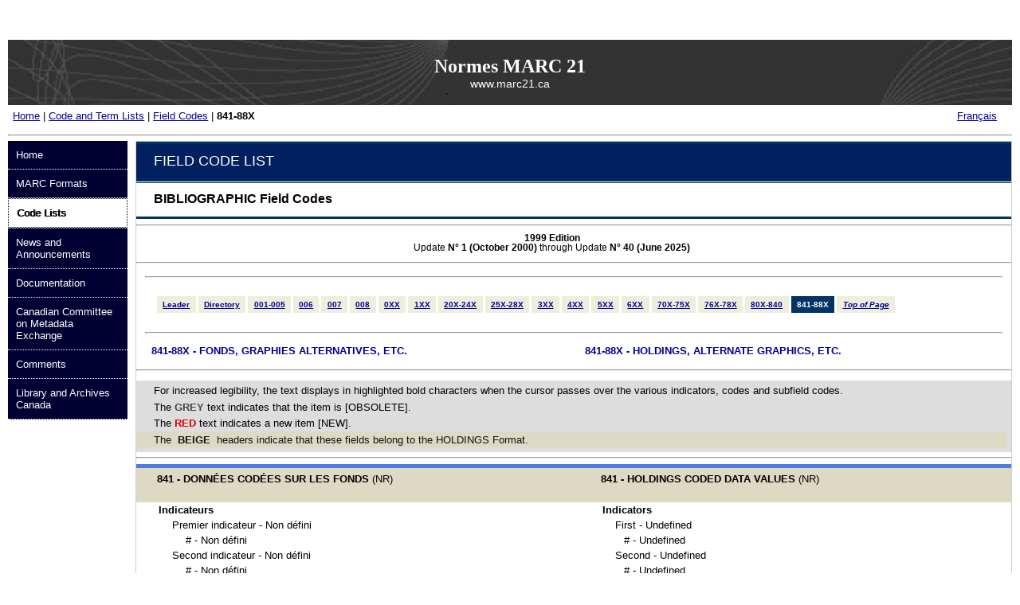

--- FILE ---
content_type: text/html
request_url: https://marc21.ca/M21/COD/ZONE/BIB/BCZe-8XX.html
body_size: 158710
content:
<!DOCTYPE html PUBLIC "-//W3C//DTD XHTML 1.0 Strict//EN"
  "http://www.w3.org/TR/xhtml1/DTD/xhtml1-strict.dtd">
<html xmlns="http://www.w3.org/1999/xhtml" lang="fr" xml:lang="fr">
<head>
<!-- VERSION 1.04 DU GABARIT NSI 2.0 | CLF 2.0 TEMPLATE VERSION 1.04 -->
<!-- DEBUT DE L'EN-TETE | HEADER BEGINS -->
<!-- DEBUT DU TITRE | TITLE BEGINS -->
<title>841-88X Codes - Bibliographic - MARC Standards</title>
<!-- FIN DU TITRE | TITLE ENDS -->
	<!-- DEBUT DES METADONNEES -->
		<meta http-equiv="Content-Type" content="text/html; charset=utf-8" />
				<!-- FIN DES METADONNEES -->


<!--BEGINNING OF TB and CORPORATE CSS INCLUDE-->

<!-- TEMPLATE SCRIPTS/CSS BEGIN | DEBUT DES SCRIPTS/CSS DU GABARIT -->
<!-- <link href="/000/002/css/base.css" media="screen, print" rel="stylesheet" type="text/css" /> -->
<!-- <link href="/000/002/css/2col.css" media="screen, print" rel="stylesheet" type="text/css" />-->



<link href="/M21/CSS/base.css" media="screen, print" rel="stylesheet" type="text/css" />
<link href="/M21/CSS/2col.css" media="screen, print" rel="stylesheet" type="text/css" />


<style type="text/css" media="all">@import url(/000/002/css/base2.css);</style>
<!-- TEMPLATE SCRIPTS/CSS END | FIN DES SCRIPTS/CSS DU GABARIT -->
	
<!-- CUSTOM SCRIPTS/CSS BEGIN | DEBUT DES SCRIPTS/CSS PERSONNALISES -->
<!-- <link href="/000/002/base-institution.css" media="screen" rel="stylesheet" type="text/css" /> -->
<!--<link href="/000/002/css/institution.css" media="screen" rel="stylesheet" type="text/css" />-->

<link href="/M21/CSS/base-institution.css" media="screen" rel="stylesheet" type="text/css" />
<link href="/000/002/css/institution.css" media="screen" rel="stylesheet" type="text/css" />
<!-- CUSTOM SCRIPTS/CSS END | FIN DES SCRIPTS/CSS PERSONNALISES -->

<!-- TEMPLATE PRINT CSS BEGINS | DEBUT DU CSS DU GABARIT POUR L'IMPRESSION -->
<link href="/000/002/css/pf-if.css" rel="stylesheet" media="print" type="text/css" />
<link href="/000/002/pf-if-02.css" rel="stylesheet" media="print" type="text/css" />
<!-- TEMPLATE PRINT CSS ENDS | FIN DU CSS DU GABARIT POUR L'IMPRESSION -->

<!-- DÉBUT ADOBE ANALYTICS V4 | ADOBE ANALYTICS V4 BEGINS  / CSS02 FILE -->
<script>
	var documentTitle=document.title;
	var documentLang = null;
	var divLiens = document.getElementsByClassName('liens-d');
	for (let item of divLiens){
		documentLang = item.innerHTML.includes("Fra") ? "eng" : "fra";
	}
</script>

<meta id="aaDCtermTitle" property="dcterms.title" />
<meta id="aaDCtermLang" property="dcterms.language" />
<meta property="dcterms.creator" content="Library and Archives Canada / Bibliothèque et Archives Canada"/>
<meta property="dcterms.service" content="BAC-LAC" />
<meta property="dcterms.accessRights" content="2" />

<script>
	document.getElementById("aaDCtermTitle").setAttribute("content", documentTitle)
	document.getElementById("aaDCtermLang").setAttribute("content", documentLang)
</script>

<script src="//assets.adobedtm.com/be5dfd287373/bb72b7edd313/launch-e34f760eaec8.min.js"></script><!-- FIN ADOBE ANALYTICS V4 | ADOBE ANALYTICS V4 ENDS --><!--END OF TB and CORPORATE CSS INCLUDE-->

	<!--PLACE PROJECT SPECIFIC CSS LINK HERE-->
		<link href="../../../../000/002/000002-04.css" rel="stylesheet" type="text/css" />
		<link href="../../../../092/040010-01.css" rel="stylesheet" type="text/css" />
		<link href="../../../CSS/Zones.css" rel="stylesheet" type="text/css" />
		<link href="../../../CSS/Format.css" rel="stylesheet" type="text/css" />
		<link href="../../../CSS/Entetes.css" rel="stylesheet" type="text/css" />
		<link href="../../../CSS/Liste.css" rel="stylesheet" type="text/css" />
		<link href="../../../CSS/Codes.css" rel="stylesheet" type="text/css" />
<!--		<link href="../../../CSS/Menu.css" rel="stylesheet" type="text/css" />-->


		<link rel="icon" type="image/png" href="../../../../favicon.png" />
	<!--END OF PROJECT SPECIFIC CSS-->
</head>


<body>
<!--BEGINNING OF FRENCH LAC BANNER_TOOLBAR_01 INCLUDE-->
<!-- template tags are set in the calling template -->

<div class="page"><div class="core">
<!-- FIP HEADER BEGINS | DEBUT DE L'EN-TETE PCIM --> 
<div class="fip"><a name="tphp" id="tphp"></a><a name="haut-de-la-page" id="haut-de-la-page"></a></div>

<!-- FIP HEADER ENDS | FIN DE L'EN-TETE PCIM --> 

<!-- INSTITUTIONAL BANNER STARTS | DEBUT DE LA BANNIERE INSTITUTIONNELLE -->
<div class="banner">
  
<p class="main">Normes MARC 21</p>
<p class="siteuri">www.marc21.ca</p>
</div>
<!-- INSTITUTIONAL BANNER ENDS | FIN DE LA BANNIERE INSTITUTIONNELLE -->

<!-- SKIP NAVIGATION BEGINS | DEBUT DU SAUT DE NAVIGATION -->

<div class="navaid">
<a href="#cont">Passer au contenu</a> |
<a href="#il">Passer aux liens institutionnels</a>

</div>
<!-- FIN DU SAUT DE NAVIGATION | SKIP NAVIGATION ENDS -->


<!-- FIN DE LA BARRE DE MENU COMMUNE | COMMON MENU BAR ENDS --> 
<!-- FIN DE L'EN-TETE | HEADER ENDS -->

<!--END OF FRENCH LAC BANNER_TOOLBAR_01 INCLUDE-->
<!-- +++++                                         +++++ -->
<!-- +++++                 PISTE DE NAVIGATION       +++++ -->
<!-- +++++                                         +++++ -->
	<div class="zon-container cnav1">	
		<div class="liens-g">
			<a href="../../../../index-e.html">Home</a>
			 | <a href="../../../../040010-205-e.html">Code and Term Lists</a>
			 | <a href="../../../MARC-Field-Codes.html">Field Codes</a>
			 | <strong>841-88X</strong>
		</div>
		<div class="liens-d">
			<a href="BCZ-8XX.html">Fran&#231;ais</a>		
		</div>
	</div>
<hr />

<!-- +++++                                         +++++ -->
<!-- +++++                 MENU LATERAL GAUCHE      +++++ -->
<!-- +++++                                         +++++ -->

			<div class="colLayout">
				<div class="left">
					<ul class="nav">
						<li><a class="menulink" title="Home Page" href="../../../../index-e.html">Home</a></li>
						<li><a class="menulink" title="MARC Formats" href="../../../../040010-235-e.html">MARC Formats</a></li>
						<li><a class="linked_on-state" title="Code Lists" href="../../../../040010-205-e.html">Code Lists</a></li>
						<li><a class="menulink" title="News and Announcements" href="../../../../040010-218-e.html">News and Announcements</a></li>
						<li><a class="menulink" title="Documentation" href="../../../../040010-248-e.html">Documentation</a></li>
						<li><a class="menulink" title="Canadian Committee on Metadata Exchange" href="../../../../040010-203-e.html">Canadian Committee on Metadata Exchange</a></li>
						<li><a class="menulink" title="Comments" href="../../../../040010-120.01-e.php?title=MARC%20Standards">Comments</a></li>
						<li><a class="menulink" title="Library and Archives Canada" href="https://www.canada.ca/en/library-archives.html">Library and Archives Canada</a></li>
					</ul>
				</div>
			</div>


<!-- +++++                                         +++++ -->
<!-- +++++                 DEBUT DU CONTENU        +++++ -->
<!-- +++++                                         +++++ -->
	<div class="center">
		<div class="blackborder">
			<div class="inner-content">
				<div class="bib-entete">FIELD CODE LIST</div>
					<div class="bib-titre-container"><div class="titre-zone">BIBLIOGRAPHIC Field Codes</div></div>
<hr />
		<div class="zon-container">
						<div class="misajour-sommaire"><strong>1999 Edition</strong><br />Update <strong>N&deg; 1 (October 2000)</strong> through Update <strong>N&deg; 40 (June 2025)</strong></div>
		</div>
<hr />


<!-- +++++                                         +++++ -->
<!-- +++++                 MENU DE NAVIGATION       +++++ -->
<!-- +++++                                         +++++ -->

<a id="C"></a>
<div class="zon-container">
		<div class="alpha-container">
			<hr />
			<p class="alpha-list cnav1"><br />
				<a href="BCZe-Leader.html">Leader</a>
				<a href="BCZe-Directory.html">Directory</a>
				<a href="BCZe-00X.html">001-005</a>
				<a href="BCZe-006.html">006</a>
				<a href="BCZe-007.html">007</a>
				<a href="BCZe-008.html">008</a>
				<a href="BCZe-0XX.html">0XX</a>
				<a href="BCZe-1XX.html">1XX</a>
				<a href="BCZe-20X.html">20X-24X</a>
				<a href="BCZe-25X.html">25X-28X</a>
				<a href="BCZe-3XX.html">3XX</a>
				<a href="BCZe-4XX.html">4XX</a>
				<a href="BCZe-5XX.html">5XX</a>
				<a href="BCZe-6XX.html">6XX</a>
				<a href="BCZe-70X.html">70X-75X</a>
				<a href="BCZe-76X.html">76X-78X</a>
				<a href="BCZe-80X.html">80X-840</a>
				<a class="linked_on-state" href="#C">841-88X</a>
				<a href="#tphp" title="Retourner au haut de la page"><!--<span class="hpar">&#11205;</span>--><em>Top of Page</em></a>
			<br />&nbsp;	</p>
			<hr />
		</div>


	<div class="ZONE-M">

		<div class="MG">
			<ul id="MGF">
				<li class="sky"><strong>841-88X - FONDS, GRAPHIES ALTERNATIVES, ETC.</strong>
					<ul>	
						<li>&nbsp;</li>
						<li><a class="der" href="#G841">841 - <em>[FONDS]</em>   Donn&#233;es cod&#233;es sur les fonds</a></li>

						<li><a class="der" href="#G842">842 - <em>[FONDS]</em>   Description textuelle du genre de mat&#233;riel</a></li>

						<li><a class="der" href="#G843">843 - <em>[FONDS]</em>   Note de reproduction</a></li>

						<li><a class="der" href="#G844">844 - <em>[FONDS]</em>   Nom de l'unit&#233;</a></li>

						<li><a class="der" href="#G845">845 - <em>[FONDS]</em>   Modalit&#233;s d'utilisation et de reproduction</a></li>

						<li><a class="der" href="#G850">850 - Institution poss&#233;dant les fonds</a></li>

						<li><a class="der" href="#G851"><span class="permenu">851 - Emplacement   [P&#201;RIM&#201;]</span></a></li>

						<li><a class="der" href="#G852">852 - Emplacement</a></li>

						<li><a class="der" href="#G853">853 - <em>[FONDS]</em>   Libell&#233; et mod&#232;le - Unit&#233; bibliographique de base</a></li>

						<li><a class="der" href="#G854">854 - <em>[FONDS]</em>   Libell&#233; et mod&#232;le - Mat&#233;riel suppl&#233;mentaire</a></li>

						<li><a class="der" href="#G855">855 - <em>[FONDS]</em>   Libell&#233; et mod&#232;le - Index</a></li>

						<li><a class="der" href="#G856">856 - Emplacement et acc&#232;s &#233;lectroniques</a></li>

						<li><a class="der" href="#G857">857 - Emplacement et acc&#232;s aux archives &#233;lectroniques</a></li>

						<li><a class="der" href="#G863">863 - <em>[FONDS]</em>   &#201;num&#233;ration et chronologie - Unit&#233; bibliographique de base</a></li>

						<li><a class="der" href="#G864">864 - <em>[FONDS]</em>   &#201;num&#233;ration et chronologie - Mat&#233;riel suppl&#233;mentaire</a></li>

						<li><a class="der" href="#G865">865 - <em>[FONDS]</em>   &#201;num&#233;ration et chronologie - Index</a></li>

						<li><a class="der" href="#G866">866 - <em>[FONDS]</em>   Fonds textuels - Unit&#233; bibliographique de base</a></li>

						<li><a class="der" href="#G867">867 - <em>[FONDS]</em>   Fonds textuels - Mat&#233;riel suppl&#233;mentaire</a></li>

						<li><a class="der" href="#G868">868 - <em>[FONDS]</em>   Fonds textuels - Index</a></li>

						<li><a class="der" href="#G870"><span class="permenu">870 - Variante de nom de personne   [P&#201;RIM&#201;]</span></a></li>

						<li><a class="der" href="#G871"><span class="permenu">871 - Variante de nom de collectivit&#233;   [P&#201;RIM&#201;]</span></a></li>

						<li><a class="der" href="#G872"><span class="permenu">872 - Variante de nom de conf&#233;rence ou de r&#233;union   [P&#201;RIM&#201;]</span></a></li>

						<li><a class="der" href="#G873"><span class="permenu">873 - Variante de vedette de titre uniforme   [P&#201;RIM&#201;]</span></a></li>

						<li><a class="der" href="#G876">876 - <em>[FONDS]</em>   Information sur le document - Unit&#233; bibliographique de base</a></li>

						<li><a class="der" href="#G877">877 - <em>[FONDS]</em>   Information sur le document - Mat&#233;riel suppl&#233;mentaire</a></li>

						<li><a class="der" href="#G878">878 - <em>[FONDS]</em>   Information sur le document - Index</a></li>

						<li><a class="der" href="#G880">880 - Graphie alternative</a></li>
						
						<li><a class="der" href="#G881">881 - Mentions de manifestation</a></li>

						<li><a class="der" href="#G882">882 - Information sur les notices de remplacement</a></li>

						<li><a class="der" href="#G883">883 - Source des m&#233;tadonn&#233;es</a></li>

						<li><a class="der" href="#G884">884 - Information descriptive sur la conversion</a></li>

						<li><a class="der" href="#G885">885 - Information sur l'appariement</a></li>

						<li><a class="der" href="#G886">886 - Zone de donn&#233;es du MARC &#233;tranger</a></li>

						<li><a class="der" href="#G887">887 - Zone dans un format autre que le MARC</a></li>
						<li>&nbsp;</li>
					</ul>
				</li>
			</ul>
		</div>

		<div class="MD">
			<ul id="MDE">
				<li class="sky"><strong>841-88X - HOLDINGS, ALTERNATE GRAPHICS, ETC.</strong>
					<ul>
						<li>&nbsp;</li>
						<li><a class="der" href="#G841">841 - <em>[HOLDINGS]</em>   Holdings Coded Data Values</a></li>

						<li><a class="der" href="#G842">842 - <em>[HOLDINGS]</em>   Textual Physical Form Designator</a></li>

						<li><a class="der" href="#G843">843 - <em>[HOLDINGS]</em>   Reproduction Note</a></li>

						<li><a class="der" href="#G844">844 - <em>[HOLDINGS]</em>   Name of Unit</a></li>

						<li><a class="der" href="#G845">845 - <em>[HOLDINGS]</em>   Terms Governing Use and Reproduction</a></li>

						<li><a class="der" href="#G850">850 - Holding Institution</a></li>

						<li><a class="der" href="#G851"><span class="permenu">851 - Location   [OBSOLETE]</span></a></li>

						<li><a class="der" href="#G852">852 - Location</a></li>

						<li><a class="der" href="#G853">853 - <em>[HOLDINGS]</em>   Captions and Pattern - Basic Bibliographic Unit</a></li>

						<li><a class="der" href="#G854">854 - <em>[HOLDINGS]</em>   Captions and Pattern - Supplementary Material</a></li>

						<li><a class="der" href="#G855">855 - <em>[HOLDINGS]</em>   Captions and Pattern - Indexes</a></li>

						<li><a class="der" href="#G856">856 - Electronic Location and Access</a></li>

						<li><a class="der" href="#G857">857 - Electronic Archive Location and Access</a></li>

						<li><a class="der" href="#G863">863 - <em>[HOLDINGS]</em>   Enumeration and Chronology - Basic Bibliographic Unit</a></li>

						<li><a class="der" href="#G864">864 - <em>[HOLDINGS]</em>   Enumeration and Chronology - Supplementary Material</a></li>

						<li><a class="der" href="#G865">865 - <em>[HOLDINGS]</em>   Enumeration and Chronology - Indexes</a></li>

						<li><a class="der" href="#G866">866 - <em>[HOLDINGS]</em>   Textual Holdings - Basic Bibliographic Unit</a></li>

						<li><a class="der" href="#G867">867 - <em>[HOLDINGS]</em>   Textual Holdings - Supplementary Material</a></li>

						<li><a class="der" href="#G868">868 - <em>[HOLDINGS]</em>   Textual Holdings - Indexes</a></li>

						<li><a class="der" href="#G870"><span class="permenu">870 - Variant Personal Name   [OBSOLETE]</span></a></li>

						<li><a class="der" href="#G871"><span class="permenu">871 - Variant Corporate Name   [OBSOLETE]</span></a></li>

						<li><a class="der" href="#G872"><span class="permenu">872 - Variant Conference or Meeting Name   [OBSOLETE]</span></a></li>

						<li><a class="der" href="#G873"><span class="permenu">873 - Variant Uniform Title Heading   [OBSOLETE]</span></a></li>

						<li><a class="der" href="#G876">876 - <em>[HOLDINGS]</em>   Item Information - Basic Bibliographic Unit</a></li>

						<li><a class="der" href="#G877">877 - <em>[HOLDINGS]</em>   Item Information - Supplementary Material</a></li>

						<li><a class="der" href="#G878">878 - <em>[HOLDINGS]</em>   Item Information - Indexes</a></li>

						<li><a class="der" href="#G880">880 - Alternate Graphic Representation</a></li>
						
						<li><a class="der" href="#G881">881 - Manifestation Statements</a></li>

						<li><a class="der" href="#G882">882 - Replacement Record Information</a></li>

						<li><a class="der" href="#G883">883 - Metadata Provenance</a></li>

						<li><a class="der" href="#G884">884 - Description Conversion Information</a></li>

						<li><a class="der" href="#G885">885 - Matching Information</a></li>

						<li><a class="der" href="#G886">886 - Foreign MARC Information Field</a></li>

						<li><a class="der" href="#G887">887 - Non-MARC Information Field</a></li>
						<li>&nbsp;</li>
					</ul>
				</li>
			</ul>
		</div>
	</div>
	<hr />
</div>


	<div class="zon-container gris2">
		<div class="txt-al">For increased legibility, the text displays in highlighted bold characters when the cursor passes over the various indicators, codes and subfield codes. </div>
		<div class="txt-al">The <span class="per"><strong>GREY</strong></span> text  indicates that the item is [OBSOLETE].</div>
		<div class="txt-al">The <span class="rouge"><strong>RED</strong></span> text indicates a new item [NEW].</div>
		<div class="txt-al fndm">The <span class="fndm"><strong>&nbsp;BEIGE&nbsp;</strong></span> headers indicate that these fields belong to the HOLDINGS Format.</div>
<!--		<div class="txt-al">The <span class="rouge"><strong>RED</strong></span> text indicates a new item [NEW].</div>-->
	</div>
<hr />



<!-- +++++                                                            +++++ -->
<!-- +++++                 8XX - VEDETTES SECONDAIRES DE COLLECTION   +++++ -->
<!-- +++++                                                            +++++ -->


<!-- +++++                                        +++++ -->
<!-- +++++                 841                    +++++ -->
<!-- +++++                                        +++++ -->

	<div class="navid znm"><a id="G841"></a></div>
		<div class="ZONE gr">
			<div class="BAC-Z fnd"><strong>	841 - DONN&#201;ES COD&#201;ES SUR LES FONDS	</strong>	 (NR)		</div><div class="BAC-L fnd"><strong>	841 - HOLDINGS CODED DATA VALUES	</strong>	 (NR)	</div>
			<div class="BAC-CDZT">Indicateurs </div>				<div class="BAC-CDLT"> Indicators</div>				
			<div class="sz"><div class="BAC-CDZST">	Premier indicateur - Non d&#233;fini 	</div>		<div class="BAC-CDLST">	      First - Undefined	</div></div>		
			<div class="sz"><div class="BAC-CDZ">	# - Non d&#233;fini	</div>		<div class="BAC-CDL">	         # - Undefined	</div></div>		
			<div class="sz"><div class="BAC-CDZST">	Second indicateur - Non d&#233;fini	</div>		<div class="BAC-CDLST">	      Second - Undefined	</div></div>		
			<div class="sz"><div class="BAC-CDZ">	# - Non d&#233;fini	</div>		<div class="BAC-CDL">	         # - Undefined	</div></div>		
			<div class="BAC-CDZT">Codes de sous-zones </div>				<div class="BAC-CDLT"> Subfield codes</div>				
			<div class="sz"><div class="BAC-CDZ">	$a - Type de notice  (NR)	</div>		<div class="BAC-CDL">	      $a Type of record  (NR)	</div></div>		
			<div class="sz"><div class="BAC-CDZ">	&nbsp;&nbsp;&nbsp;&nbsp;&nbsp;&nbsp;&nbsp;0 - Type de notice  (NR)	</div>		<div class="BAC-CDL">	&nbsp;&nbsp;&nbsp;&nbsp;&nbsp;&nbsp;&nbsp;0 - Type of record 	</div></div>		
			<div class="sz"><div class="BAC-CDZ">	&nbsp;&nbsp;&nbsp;&nbsp;&nbsp;&nbsp;&nbsp;1-2 - Non d&#233;finie	</div>		<div class="BAC-CDL">	&nbsp;&nbsp;&nbsp;&nbsp;&nbsp;&nbsp;&nbsp;1-2 - Undefined	</div></div>		
			<div class="sz"><div class="BAC-CDZ">	&nbsp;&nbsp;&nbsp;&nbsp;&nbsp;&nbsp;&nbsp;3 - Syst&#232;me de codage des caract&#232;res	</div>		<div class="BAC-CDL">	&nbsp;&nbsp;&nbsp;&nbsp;&nbsp;&nbsp;&nbsp;3 - Character coding scheme	</div></div>		
			<div class="sz"><div class="BAC-CDZ">	$b - &#201;l&#233;ments de donn&#233;es de longueur fixe  (NR)	</div>		<div class="BAC-CDL">	      $b Fixed-length data elements   (NR)	</div></div>		
			<div class="sz"><div class="BAC-CDZ">	&nbsp;&nbsp;&nbsp;&nbsp;&nbsp;&nbsp;&nbsp;0-31 - Valeurs de fonds 008	</div>		<div class="BAC-CDL">	&nbsp;&nbsp;&nbsp;&nbsp;&nbsp;&nbsp;&nbsp;0-31 - Holdings 008 values	</div></div>		
			<div class="sz"><div class="BAC-CDZ">	$e - Niveau d'enregistrement  (NR)	</div>		<div class="BAC-CDL">	      $e Encoding level  (NR)	</div></div>		
			<div class="sz"><div class="BAC-CDZ">	&nbsp;&nbsp;&nbsp;&nbsp;&nbsp;&nbsp;&nbsp;0 - Niveau d'enregistrement	</div>		<div class="BAC-CDL">	&nbsp;&nbsp;&nbsp;&nbsp;&nbsp;&nbsp;&nbsp;0 - Encoding level	</div></div>		
		</div>

	<div class="navdc"><a href="#C"><strong>841-88X</strong> Menu&nbsp;<span class="hpar">&#11205;</span></a></div>

<!-- +++++                                        +++++ -->
<!-- +++++                 842                    +++++ -->
<!-- +++++                                        +++++ -->
<hr />

	<div class="navid znm"><a id="G842"></a></div>
		<div class="ZONE gr">
			<div class="BAC-Z fnd"><strong>	842 - DESCRIPTION TEXTUELLE DU GENRE DE MAT&#201;RIEL	</strong>	 (NR)		</div><div class="BAC-L fnd"><strong>	842 - TEXTUAL PHYSICAL FORM DESIGNATOR	</strong>	 (NR)	</div>
			<div class="BAC-CDZT">Indicateurs </div>				<div class="BAC-CDLT"> Indicators</div>				
			<div class="sz"><div class="BAC-CDZST">	Premier indicateur - Non d&#233;fini 	</div>		<div class="BAC-CDLST">	      First - Undefined	</div></div>		
			<div class="sz"><div class="BAC-CDZ">	# - Non d&#233;fini	</div>		<div class="BAC-CDL">	         # - Undefined	</div></div>		
			<div class="sz"><div class="BAC-CDZST">	Second indicateur - Non d&#233;fini	</div>		<div class="BAC-CDLST">	      Second - Undefined	</div></div>		
			<div class="sz"><div class="BAC-CDZ">	# - Non d&#233;fini	</div>		<div class="BAC-CDL">	         # - Undefined	</div></div>		
			<div class="BAC-CDZT">Codes de sous-zones </div>				<div class="BAC-CDLT"> Subfield codes</div>				
			<div class="sz"><div class="BAC-CDZ">	$a - Description textuelle du genre de mat&#233;riel  (NR)	</div>		<div class="BAC-CDL">	      $a Textual physical form designator  (NR)	</div></div>		
			<div class="sz"><div class="BAC-CDZ">	$6 - Liaison  (NR)	</div>		<div class="BAC-CDL">	      $6 - Linkage (NR)	</div></div>		
			<div class="sz"><div class="BAC-CDZ">	$8 - Num&#233;ro de liaison de zone et de s&#233;quence  (R)	</div>		<div class="BAC-CDL">	      $8 - Field link and sequence number  (R)	</div></div>		
		</div>

	<div class="navdc"><a href="#C"><strong>841-88X</strong> Menu&nbsp;<span class="hpar">&#11205;</span></a></div>

<!-- +++++                                        +++++ -->
<!-- +++++                 843                +++++ -->
<!-- +++++                                        +++++ -->
<hr />

	<div class="navid znm"><a id="G843"></a></div>
		<div class="ZONE gr">	
			<div class="BAC-Z fnd"><strong>	843 - NOTE DE REPRODUCTION	</strong>	(R)		</div><div class="BAC-L fnd"><strong>	843 - REPRODUCTION NOTE	</strong>	 (R)	</div>

			<div class="BAC-CDZT">Indicateurs </div>				<div class="BAC-CDLT"> Indicators</div>				
			<div class="sz"><div class="BAC-CDZST">	Premier indicateur - Non d&#233;fini 	</div>		<div class="BAC-CDLST">	      First - Undefined	</div></div>		
			<div class="sz"><div class="BAC-CDZ">	# - Non d&#233;fini	</div>		<div class="BAC-CDL">	         # - Undefined	</div></div>		
			<div class="sz"><div class="BAC-CDZST">	Second indicateur - Non d&#233;fini	</div>		<div class="BAC-CDLST">	      Second - Undefined	</div></div>		
			<div class="sz"><div class="BAC-CDZ">	# - Non d&#233;fini	</div>		<div class="BAC-CDL">	         # - Undefined	</div></div>		
			<div class="BAC-CDZT">Codes de sous-zones </div>				<div class="BAC-CDLT"> Subfield codes</div>				
			<div class="sz"><div class="BAC-CDZ">	$a - Type de reproduction  (NR)	</div>		<div class="BAC-CDL">	      $a - Type of reproduction  (NR)	</div></div>		
			<div class="sz"><div class="BAC-CDZ">	$b - Lieu de reproduction  (R)	</div>		<div class="BAC-CDL">	      $b - Place of reproduction  (R)	</div></div>		
			<div class="sz"><div class="BAC-CDZ">	$c - Organisme responsable de la reproduction  (R)	</div>		<div class="BAC-CDL">	      $c - Agency responsible for reproduction  (R)	</div></div>		
			<div class="sz"><div class="BAC-CDZ">	$d - Date de la reproduction  (NR)	</div>		<div class="BAC-CDL">	      $d - Date of reproduction  (NR)	</div></div>		
			<div class="sz"><div class="BAC-CDZ">	$e - Description mat&#233;rielle de la reproduction  (NR)	</div>		<div class="BAC-CDL">	      $e - Physical description of reproduction  (NR)	</div></div>		
			<div class="sz"><div class="BAC-CDZ">	$f - Mention de collection de la reproduction  (R)	</div>		<div class="BAC-CDL">	      $f - Series statement of reproduction  (R)	</div></div>		
			<div class="sz"><div class="BAC-CDZ">	$m - Dates de publication ou indication s&#233;quentielle des num&#233;ros reproduits  (R)	</div>		<div class="BAC-CDL">	      $m - Dates of publication and/or sequential designation of issues reproduced (R)	</div></div>		
			<div class="sz"><div class="BAC-CDZ">	$n - Note sur la reproduction  (R)	</div>		<div class="BAC-CDL">	      $n - Note about reproduction  (R)	</div></div>		
			<div class="sz"><div class="BAC-CDZ">	$3 - Documents pr&#233;cis&#233;s  (NR)	</div>		<div class="BAC-CDL">	      $3 - Materials specified  (NR)	</div></div>		
			<div class="sz"><div class="BAC-CDZ">	$5 - Institution &#224; laquelle s'applique la zone  (NR)	</div>		<div class="BAC-CDL">	      $5 - Institution to which field applies (R)	</div></div>		
			<div class="sz"><div class="BAC-CDZ">	$6 - Liaison  (NR)	</div>		<div class="BAC-CDL">	      $6 - Linkage (NR)	</div></div>		
			<div class="sz"><div class="BAC-CDZ">	$7 - &#201;l&#233;ments de donn&#233;es de longueur fixe de reproduction  (NR)	</div>		<div class="BAC-CDL">	      $7 - Fixed-length data elements of reproduction (NR)	</div></div>		
			<div class="sz"><div class="BAC-CDZ">	&nbsp;&nbsp;&nbsp;&nbsp;&nbsp;&nbsp;&nbsp;0 - Type de date ou statut de publication	</div>		<div class="BAC-CDL">	&nbsp;&nbsp;&nbsp;&nbsp;&nbsp;&nbsp;&nbsp;0 - Type of date/Publication status	</div></div>		
			<div class="sz"><div class="BAC-CDZ">	&nbsp;&nbsp;&nbsp;&nbsp;&nbsp;&nbsp;&nbsp;1-4 - Date 1	</div>		<div class="BAC-CDL">	&nbsp;&nbsp;&nbsp;&nbsp;&nbsp;&nbsp;&nbsp;1-4 - Date 1	</div></div>		
			<div class="sz"><div class="BAC-CDZ">	&nbsp;&nbsp;&nbsp;&nbsp;&nbsp;&nbsp;&nbsp;5-8 - Date 2	</div>		<div class="BAC-CDL">	&nbsp;&nbsp;&nbsp;&nbsp;&nbsp;&nbsp;&nbsp;5-8 - Date 2	</div></div>		
			<div class="sz"><div class="BAC-CDZ">	&nbsp;&nbsp;&nbsp;&nbsp;&nbsp;&nbsp;&nbsp;9-11 - Lieu de publication, production ou d'ex&#233;cution	</div>		<div class="BAC-CDL">	&nbsp;&nbsp;&nbsp;&nbsp;&nbsp;&nbsp;&nbsp;9-11 - Place of publication, production, or execution	</div></div>		
			<div class="sz"><div class="BAC-CDZ">	&nbsp;&nbsp;&nbsp;&nbsp;&nbsp;&nbsp;&nbsp;12 - P&#233;riodicit&#233;	</div>		<div class="BAC-CDL">	&nbsp;&nbsp;&nbsp;&nbsp;&nbsp;&nbsp;&nbsp;12 - Frequency	</div></div>		
			<div class="sz"><div class="BAC-CDZ">	&nbsp;&nbsp;&nbsp;&nbsp;&nbsp;&nbsp;&nbsp;13 - R&#233;gularit&#233;	</div>		<div class="BAC-CDL">	&nbsp;&nbsp;&nbsp;&nbsp;&nbsp;&nbsp;&nbsp;13 - Regularity	</div></div>		
			<div class="sz"><div class="BAC-CDZ">	&nbsp;&nbsp;&nbsp;&nbsp;&nbsp;&nbsp;&nbsp;14 - Support mat&#233;riel du document	</div>		<div class="BAC-CDL">	&nbsp;&nbsp;&nbsp;&nbsp;&nbsp;&nbsp;&nbsp;14 - Form of item	</div></div>		
			<div class="sz"><div class="BAC-CDZ">	$8 - Num&#233;ro de liaison et de s&#233;quence  (R)	</div>		<div class="BAC-CDL">	      $8 - Field link and sequence number (R)	</div></div>		
		</div>

	<div class="navdc"><a href="#C"><strong>841-88X</strong> Menu&nbsp;<span class="hpar">&#11205;</span></a></div>

<!-- +++++                                        +++++ -->
<!-- +++++                 844                +++++ -->
<!-- +++++                                        +++++ -->
<hr />

	<div class="navid znm"><a id="G844"></a></div>
		<div class="ZONE gr">
			<div class="BAC-Z fnd"><strong>	844 - NOM DE L'UNIT&#201;	</strong>	 (NR)		</div><div class="BAC-L fnd"><strong>	844 - NAME OF UNIT	</strong>	 (NR)	</div>
			<div class="BAC-CDZT">Indicateurs </div>				<div class="BAC-CDLT"> Indicators</div>
			<div class="sz"><div class="BAC-CDZST">	Premier indicateur - Non d&#233;fini 	</div>		<div class="BAC-CDLST">	      First - Undefined	</div></div>
			<div class="sz"><div class="BAC-CDZ">	# - Non d&#233;fini	</div>		<div class="BAC-CDL">	         # - Undefined	</div></div>
			<div class="sz"><div class="BAC-CDZST">	Second indicateur - Non d&#233;fini	</div>		<div class="BAC-CDLST">	      Second - Undefined	</div></div>
			<div class="sz"><div class="BAC-CDZ">	# - Non d&#233;fini	</div>		<div class="BAC-CDL">	         # - Undefined	</div></div>
			<div class="BAC-CDZT">Codes de sous-zones </div>				<div class="BAC-CDLT"> Subfield codes</div>	
			<div class="sz"><div class="BAC-CDZ">	$a - Nom de l'unit&#233;  (NR)	</div>		<div class="BAC-CDL">	      $a - Name of unit (NR)	</div></div>
			<div class="sz"><div class="BAC-CDZ">	$6 - Liaison  (NR)	</div>		<div class="BAC-CDL">	      $6 - Linkage (NR)	</div></div>
			<div class="sz"><div class="BAC-CDZ">	$8 - Num&#233;ro de liaison de zone et de s&#233;quence  (R)	</div>		<div class="BAC-CDL">	      $8 - Field link and sequence number (R)	</div></div>
		</div>

	<div class="navdc"><a href="#C"><strong>841-88X</strong> Menu&nbsp;<span class="hpar">&#11205;</span></a></div>

<!-- +++++                                        +++++ -->
<!-- +++++                 845                +++++ -->
<!-- +++++                                        +++++ -->
<hr />

	<div class="navid znm"><a id="G845"></a></div>
		<div class="ZONE gr">
			<div class="BAC-Z fnd"><strong>	845 - NOTES SUR LES MODALIT&#201;S D'UTILISATION ET DE REPRODUCTION	</strong>	(R)		</div><div class="BAC-L fnd"><strong>	845 - TERMS GOVERNING USE AND REPRODUCTION NOTE	</strong>	 (R)	</div>
			<div class="BAC-CDZT">Indicateurs </div>				<div class="BAC-CDLT"> Indicators</div>		
			<div class="sz"><div class="BAC-CDZST">	Premier indicateur - Non d&#233;fini 	</div>		<div class="BAC-CDLST">	      First - Undefined	</div></div>
			<div class="sz"><div class="BAC-CDZ">	# - Non d&#233;fini	</div>		<div class="BAC-CDL">	         # - Undefined	</div></div>
			<div class="sz"><div class="BAC-CDZST">	Second indicateur - Non d&#233;fini	</div>		<div class="BAC-CDLST">	      Second - Undefined	</div></div>
			<div class="sz"><div class="BAC-CDZ">	# - Non d&#233;fini	</div>		<div class="BAC-CDL">	         # - Undefined	</div></div>
			<div class="BAC-CDZT">Codes de sous-zones </div>				<div class="BAC-CDLT"> Subfield codes</div>		
			<div class="sz"><div class="BAC-CDZ">	$a - Modalit&#233;s d'utilisation et de reproduction (NR)	</div>		<div class="BAC-CDL">	      $a - Terms governing use and reproduction  (NR)	</div></div>
			<div class="sz"><div class="BAC-CDZ">	$b - Comp&#233;tence  (NR)	</div>		<div class="BAC-CDL">	      $b - Jurisdiction  (NR)	</div></div>
			<div class="sz"><div class="BAC-CDZ">	$c - Autorisation  (NR)	</div>		<div class="BAC-CDL">	      $c - Authorization  (NR)	</div></div>
			<div class="sz"><div class="BAC-CDZ">	$d - Usagers autoris&#233;s  (NR)	</div>		<div class="BAC-CDL">	      $d - Authorized users  (NR)	</div></div>
			<div class="sz"><div class="BAC-CDZ">	$u - Identificateur de ressources uniformes  (R)	</div>		<div class="BAC-CDL">	$u - Uniform Resource Identifier (R)	</div></div>
			<div class="sz"><div class="BAC-CDZ">	$3 - Documents pr&#233;cis&#233;s  (NR)	</div>		<div class="BAC-CDL">	      $3 - Materials specified  (NR)	</div></div>
			<div class="sz"><div class="BAC-CDZ">	$5 - Institution &#224; laquelle s'applique la zone (NR)	</div>		<div class="BAC-CDL">	      $5 - Institution to which field applies (NR)	</div></div>
			<div class="sz"><div class="BAC-CDZ">	$6 - Liaison  (NR)	</div>		<div class="BAC-CDL">	      $6 - Linkage (NR)	</div></div>
			<div class="sz"><div class="BAC-CDZ">	$8 - Num&#233;ro de liaison de zone et de s&#233;quence  (R)</div>			<div class="BAC-CDL">	      $8 - Field link and sequence number (R)	</div></div>
		</div>

	<div class="navdc"><a href="#C"><strong>841-88X</strong> Menu&nbsp;<span class="hpar">&#11205;</span></a></div>


<!-- +++++                                        +++++ -->
<!-- +++++                 850                +++++ -->
<!-- +++++                                        +++++ -->
<hr />

	<div class="navid znm"><a id="G850"></a></div>
		<div class="ZONE gr">
			<div class="BAC-Z bibm"><strong>	850 - INSTITUTION POSS&#201;DANT LES FONDS 	</strong>	(R)		</div><div class="BAC-L bibm"><strong>	850 - HOLDING INSTITUTION	</strong>	 (R)	</div>
			<div class="BAC-CDZT">Indicateurs </div>					<div class="BAC-CDLT"> Indicators</div>				
			<div class="sz"><div class="BAC-CDZST">	Premier indicateur - Non d&#233;fini 	</div>			<div class="BAC-CDLST">	First indicator - Undefined	</div></div>		
			<div class="sz"><div class="BAC-CDZ">	# - Non d&#233;fini	</div>			<div class="BAC-CDL">	# - Undefined	</div></div>		
			<div class="sz"><div class="BAC-CDZST">	Second indicateur - Non d&#233;fini	</div>			<div class="BAC-CDLST">	Second indicator - Undefined	</div></div>		
			<div class="sz"><div class="BAC-CDZ">	# - Non d&#233;fini	</div>			<div class="BAC-CDL">	# - Undefined	</div></div>		
			<div class="BAC-CDZT">Codes de sous-zones </div>					<div class="BAC-CDLT"> Subfield codes</div>				
			<div class="sz"><div class="BAC-CDZ">	$a - Institution poss&#233;dant les fonds  (R)	</div>			<div class="BAC-CDL">	$a - Holding institution (R)	</div></div>		
			<div class="szper"><div class="BAC-CDZ">	$b - Fonds  (NR)  (MES DV PS) [P&#201;RIM&#201;, 1990]	</div>			<div class="BAC-CDL">	$b - Holdings (NR) (MU VM SE) [OBSOLETE]	</div></div>		
			<div class="szper"><div class="BAC-CDZ">	$d - Dates extr&#234;mes  (NR)  (MES DV PS) [P&#201;RIM&#201;, 1990]	</div>			<div class="BAC-CDL">	$d - Inclusive dates (NR) (MU VM SE) [OBSOLETE]	</div></div>		
			<div class="szper"><div class="BAC-CDZ">	$e - Mention de conservation  (NR)  (FO MES DV PS) [P&#201;RIM&#201;, 1990]	</div>			<div class="BAC-CDL">	$e - Retention statement (NR) (CF MU VM SE) [OBSOLETE]	</div></div>		
			<div class="sz"><div class="BAC-CDZ">	$8 - Num&#233;ro de liaison de zone et de s&#233;quence  (R)	</div>			<div class="BAC-CDL">	$8 - Field link and sequence number (R)	</div></div>		
		</div>

	<div class="navdc"><a href="#C"><strong>841-88X</strong> Menu&nbsp;<span class="hpar">&#11205;</span></a></div>

<!-- +++++                                        +++++ -->
<!-- +++++                 851                +++++ -->
<!-- +++++                                        +++++ -->
<hr />

	<div class="navid znm"><a id="G851"></a></div>
		<div class="ZONE gr">	
			<div class="BAC-Z per"><strong>	851 - EMPLACEMENT	</strong>	(R)  [P&#201;RIM&#201;]		</div><div class="BAC-L per"><strong>	851 - LOCATION	</strong>	 (R) [OBSOLETE]	</div>
			<div class="BAC-CDZT">Indicateurs </div>					<div class="BAC-CDLT"> Indicators</div>				
			<div class="szper"><div class="BAC-CDZST">	Premier indicateur - Non d&#233;fini 	</div>			<div class="BAC-CDLST">	First indicator - Undefined	</div></div>		
			<div class="szper"><div class="BAC-CDZ">	# - Non d&#233;fini	</div>			<div class="BAC-CDL">	# - Undefined	</div></div>		
			<div class="szper"><div class="BAC-CDZST">	Second indicateur - Non d&#233;fini	</div>			<div class="BAC-CDLST">	Second indicator - Undefined	</div></div>		
			<div class="szper"><div class="BAC-CDZ">	# - Non d&#233;fini	</div>			<div class="BAC-CDL">	# - Undefined	</div></div>		
			<div class="BAC-CDZT">Codes de sous-zones </div>					<div class="BAC-CDLT"> Subfield codes</div>				
			<div class="szper"><div class="BAC-CDZ">	$a - Nom (du d&#233;positaire ou du propri&#233;taire)  (NR)	</div>			<div class="BAC-CDL">	$a - Name (custodian or owner) (NR)	</div></div>		
			<div class="szper"><div class="BAC-CDZ">	$b - Division institutionnelle  (NR)	</div>			<div class="BAC-CDL">	$b - Institutional division (NR)	</div></div>		
			<div class="szper"><div class="BAC-CDZ">	$c - Adresse postale  (NR)	</div>			<div class="BAC-CDL">	$c - Street address (NR)	</div></div>		
			<div class="szper"><div class="BAC-CDZ">	$d - Pays  (NR)	</div>			<div class="BAC-CDL">	$d - Country (NR)	</div></div>		
			<div class="szper"><div class="BAC-CDZ">	$e - Emplacement des unit&#233;s  (NR)	</div>			<div class="BAC-CDL">	$e - Location of units (NR)	</div></div>		
			<div class="szper"><div class="BAC-CDZ">	$f - Num&#233;ro de document  (NR)	</div>			<div class="BAC-CDL">	$f - Item number (NR)	</div></div>		
			<div class="szper"><div class="BAC-CDZ">	$g - Code d'emplacement du d&#233;p&#244;t  (NR)	</div>			<div class="BAC-CDL">	$g - Repository location code (NR)	</div></div>		
			<div class="szper"><div class="BAC-CDZ">	$3 - Documents pr&#233;cis&#233;s  (NR)	</div>			<div class="BAC-CDL">	$3 - Materials specified (NR)	</div></div>		
			<div class="szper"><div class="BAC-CDZ">	$6 - Liaison  (NR)	</div>			<div class="BAC-CDL">	$6 - Linkage (NR)	</div></div>		
		</div>

	<div class="navdc"><a href="#C"><strong>841-88X</strong> Menu&nbsp;<span class="hpar">&#11205;</span></a></div>

<!-- +++++                                        +++++ -->
<!-- +++++                 852                +++++ -->
<!-- +++++                                        +++++ -->
<hr />

	<div class="navid znm"><a id="G852"></a></div>
		<div class="ZONE gr">
			<div class="BAC-Z bibm"><strong>	852 - EMPLACEMENT	</strong>	(R)		</div><div class="BAC-L bibm"><strong>	852 - LOCATION	</strong>	 (R)	</div>
			<div class="BAC-CDZT">Indicateurs </div>					<div class="BAC-CDLT"> Indicators</div>				
			<div class="sz"><div class="BAC-CDZST">	Premier indicateur - Syst&#232;me de rangement	</div>			<div class="BAC-CDLST">	First indicator - Shelving scheme	</div></div>		
			<div class="sz"><div class="BAC-CDZ">	# - Aucune indication fournie	</div>			<div class="BAC-CDL">	# - No information provided	</div></div>		
			<div class="sz"><div class="BAC-CDZ">	0 - Classification de la Library of Congress	</div>			<div class="BAC-CDL">	0 - Library of Congress classification	</div></div>		
			<div class="sz"><div class="BAC-CDZ">	1 - Classification d&#233;cimale Dewey	</div>			<div class="BAC-CDL">	1 - Dewey Decimal classification	</div></div>		
			<div class="sz"><div class="BAC-CDZ">	2 - Classification de la National Library of Medicine	</div>			<div class="BAC-CDL">	2 - National Library of Medicine classification	</div></div>		
			<div class="sz"><div class="BAC-CDZ">	3 - Classification du Superintendent of Documents	</div>			<div class="BAC-CDL">	3 - Superintendent of Documents classification	</div></div>		
			<div class="sz"><div class="BAC-CDZ">	4 - Num&#233;ro topographique	</div>			<div class="BAC-CDL">	4 - Shelving control number	</div></div>		
			<div class="sz"><div class="BAC-CDZ">	5 - Titre	</div>			<div class="BAC-CDL">	5 - Title	</div></div>		
			<div class="sz"><div class="BAC-CDZ">	6 - Rangement s&#233;par&#233;	</div>			<div class="BAC-CDL">	6 - Shelved separately	</div></div>		
			<div class="sz"><div class="BAC-CDZ">	7 - Source indiqu&#233;e dans la sous-zone $2	</div>			<div class="BAC-CDL">	7 - Source specified in subfield $2	</div></div>		
			<div class="sz"><div class="BAC-CDZ">	8 - Autre syst&#232;me	</div>			<div class="BAC-CDL">	8 - Other scheme	</div></div>		
			<div class="sz"><div class="BAC-CDZST">	Second indicateur - Ordre de rangement	</div>			<div class="BAC-CDLST">	Second indicator - Shelving order	</div></div>		
			<div class="sz"><div class="BAC-CDZ">	# - Aucune indication fournie	</div>			<div class="BAC-CDL">	# - No information provided	</div></div>		
			<div class="sz"><div class="BAC-CDZ">	0 - Sans num&#233;rotation	</div>			<div class="BAC-CDL">	0 - Not enumeration	</div></div>		
			<div class="sz"><div class="BAC-CDZ">	1 - Num&#233;rotation primaire	</div>			<div class="BAC-CDL">	1 - Primary enumeration	</div></div>		
			<div class="sz"><div class="BAC-CDZ">	2 - Num&#233;rotation alternative	</div>			<div class="BAC-CDL">	2 - Alternative enumeration	</div></div>		
			<div class="BAC-CDZT">Codes de sous-zones </div>					<div class="BAC-CDLT"> Subfield codes</div>				
			<div class="sz"><div class="BAC-CDZ">	$a - Emplacement  (NR)	</div>			<div class="BAC-CDL">	$a - Location (NR)	</div></div>		
			<div class="sz"><div class="BAC-CDZ">	$b - Succursale ou collection  (R)	</div>			<div class="BAC-CDL">	$b - Sublocation or collection (R)	</div></div>		
			<div class="sz"><div class="BAC-CDZ">	$c - Emplacement sur les rayons  (R)	</div>			<div class="BAC-CDL">	$c - Shelving location (R)	</div></div>		
			<div class="sz"><div class="BAC-CDZ">	$d - Ancien emplacement sur les rayons  (R)	</div>			<div class="BAC-CDL">	$d - Former shelving location (R)	</div></div>		
			<div class="sz"><div class="BAC-CDZ">	$e - Adresse  (R)	</div>			<div class="BAC-CDL">	$e - Address (R)	</div></div>		
			<div class="sz"><div class="BAC-CDZ">	$f - Qualificatif d'emplacement cod&#233;  (R)	</div>			<div class="BAC-CDL">	$f - Coded location qualifier (R)	</div></div>		
			<div class="sz"><div class="BAC-CDZ">	$g - Qualificatif d'emplacement non cod&#233;  (R)	</div>			<div class="BAC-CDL">	$g - Non-coded location qualifier (R)	</div></div>		
			<div class="sz"><div class="BAC-CDZ">	$h - Partie de classification  (NR)	</div>			<div class="BAC-CDL">	$h - Classification part (NR)	</div></div>		
			<div class="sz"><div class="BAC-CDZ">	$i - Partie de document  (R)	</div>			<div class="BAC-CDL">	$i - Item part (R)	</div></div>		
			<div class="sz"><div class="BAC-CDZ">	$j - Num&#233;ro topographique  (NR)	</div>			<div class="BAC-CDL">	$j - Shelving control number (NR)	</div></div>		
			<div class="sz"><div class="BAC-CDZ">	$k - Pr&#233;fixe de la cote  (R)	</div>			<div class="BAC-CDL">	$k - Call number prefix (R)	</div></div>		
			<div class="sz"><div class="BAC-CDZ">	$l - Forme de rangement du titre  (NR)	</div>			<div class="BAC-CDL">	$l - Shelving form of title (NR)	</div></div>		
			<div class="sz"><div class="BAC-CDZ">	$m - Suffixe de la cote  (R)	</div>			<div class="BAC-CDL">	$m - Call number suffix (R)	</div></div>		
			<div class="sz"><div class="BAC-CDZ">	$n - Code du pays  (NR)	</div>			<div class="BAC-CDL">	$n - Country code (NR)	</div></div>		
			<div class="sz"><div class="BAC-CDZ">	$p - D&#233;signation du document  (NR)	</div>			<div class="BAC-CDL">	$p - Piece designation (NR)	</div></div>		
			<div class="sz"><div class="BAC-CDZ">	$q - Condition physique du document  (NR)	</div>			<div class="BAC-CDL">	$q - Piece physical condition (NR)	</div></div>		
			<div class="sz"><div class="BAC-CDZ">	$s - Code pour les frais de droits d'auteur d'un article  (R)	</div>			<div class="BAC-CDL">	$s - Copyright article-fee code (R)	</div></div>		
			<div class="sz"><div class="BAC-CDZ">	$t - Num&#233;ro d'exemplaire  (NR)	</div>			<div class="BAC-CDL">	$t - Copy number (NR)	</div></div>		
			<div class="sz"><div class="BAC-CDZ">	$u - Identificateur de ressource uniforme  (R)	</div>			<div class="BAC-CDL">	$u - Uniform Resource Identifier  (R)	</div></div>		
			<div class="sz"><div class="BAC-CDZ">	$x - Note non destin&#233;e au public  (R)	</div>			<div class="BAC-CDL">	$x - Nonpublic note (R)	</div></div>		
			<div class="sz"><div class="BAC-CDZ">	$z - Note destin&#233;e au public  (R)	</div>			<div class="BAC-CDL">	$z - Public note (R)	</div></div>		
			<div class="sz"><div class="BAC-CDZ">	$2 - Source du syst&#232;me de classification ou de rangement  (NR)	</div>			<div class="BAC-CDL">	$2 - Source of classification or shelving scheme (NR)	</div></div>		
			<div class="sz"><div class="BAC-CDZ">	$3 - Documents pr&#233;cis&#233;s  (NR)	</div>			<div class="BAC-CDL">	$3 - Materials specified (NR)	</div></div>		
			<div class="sz"><div class="BAC-CDZ">	$6 - Liaison  (NR)	</div>			<div class="BAC-CDL">	$6 - Linkage (NR)	</div></div>		
			<div class="sz"><div class="BAC-CDZ">	$8 - Num&#233;ro de s&#233;quence  (NR)	</div>			<div class="BAC-CDL">	$8 - Sequence number (NR)	</div></div>		
		</div>

	<div class="navdc"><a href="#C"><strong>841-88X</strong> Menu&nbsp;<span class="hpar">&#11205;</span></a></div>

<!-- +++++                                        +++++ -->
<!-- +++++                 853                +++++ -->
<!-- +++++                                        +++++ -->
<hr />

	<div class="navid znm"><a id="G853"></a></div>
		<div class="ZONE gr">
			<div class="BAC-Z fnd"><strong>	853 - LIBELL&#201; ET MOD&#200;LE -- UNIT&#201; BIBLIOGRAPHIQUE DE BASE	</strong>	(R)		</div><div class="BAC-L fnd"><strong>	853 - CAPTIONS AND PATTERN--BASIC BIBLIOGRAPHIC UNIT	</strong>	 (R)	</div>
			<div class="BAC-CDZT">Indicateurs </div>				<div class="BAC-CDLT"> Indicators</div>			
			<div class="sz"><div class="BAC-CDZST">	Premier indicateur - Condens&#233; et d&#233;taill&#233;	</div>		<div class="BAC-CDLST">	      First - Compressibility and expandability 	</div></div>		
			<div class="sz"><div class="BAC-CDZ">	0 - Ne peut &#234;tre condens&#233; condens&#233; ou d&#233;taill&#233;	</div>		<div class="BAC-CDL">	         0 - Cannot compress or expand	</div></div>		
			<div class="sz"><div class="BAC-CDZ">	1 - Peut &#234;tre condens&#233; condens&#233; mais pas d&#233;taill&#233;	</div>		<div class="BAC-CDL">	         1 - Can compress but not expand	</div></div>		
			<div class="sz"><div class="BAC-CDZ">	2 - Peut &#234;tre condens&#233; condens&#233; ou d&#233;taill&#233;	</div>		<div class="BAC-CDL">	         2 - Can compress or expand	</div></div>		
			<div class="sz"><div class="BAC-CDZ">	3 - Inconnu	</div>		<div class="BAC-CDL">	         3 - Unknown	</div></div>		
			<div class="sz"><div class="BAC-CDZST">	Second indicateur - &#201;valuation des libell&#233;s	</div>		<div class="BAC-CDLST">	      Second - Caption evaluation 	</div></div>		
			<div class="sz"><div class="BAC-CDZ">	0 - Libell&#233;s v&#233;rifi&#233;s; tous les niveaux repr&#233;sent&#233;s	</div>		<div class="BAC-CDL">	         0 - Captions verified; all levels present	</div></div>		
			<div class="sz"><div class="BAC-CDZ">	1 - Libell&#233;s v&#233;rifi&#233;s; niveaux pas tous repr&#233;sent&#233;s	</div>		<div class="BAC-CDL">	         1 - Captions verified; all levels may not be present	</div></div>		
			<div class="sz"><div class="BAC-CDZ">	2 - Libell&#233;s non v&#233;rifi&#233;s; tous les niveaux repr&#233;sent&#233;s	</div>		<div class="BAC-CDL">	         2 - Captions unverified; all levels present	</div></div>		
			<div class="sz"><div class="BAC-CDZ">	3 - Libell&#233;s non v&#233;rifi&#233;s; niveaux pas tous repr&#233;sent&#233;s	</div>		<div class="BAC-CDL">	         3 - Captions unverified; all levels may not be present	</div></div>		
			<div class="BAC-CDZT">Codes de sous-zones </div>				<div class="BAC-CDLT"> Subfield codes</div>	 	

			<div class="sz"><div class="BAC-CDZ">	$a-$h - LIBELL&#201;S D'&#201;NUM&#201;RATION	</div>		<div class="BAC-CDL">	      $a-$h - ENUMERATION CAPTIONS	</div></div>		
			<div class="sz"><div class="BAC-CDZ">	$a - Premier niveau d'&#233;num&#233;ration  (NR)	</div>		<div class="BAC-CDL">	      $a - First level of enumeration  (NR)	</div></div>		
			<div class="sz"><div class="BAC-CDZ">	$b - Second niveau d'&#233;num&#233;ration  (NR)	</div>		<div class="BAC-CDL">	      $b - Second level of enumeration (NR)	</div></div>		
			<div class="sz"><div class="BAC-CDZ">	$c - Troisi&#232;me niveau d'&#233;num&#233;ration  (NR)	</div>		<div class="BAC-CDL">	      $c - Third level of enumeration  (NR)	</div></div>		
			<div class="sz"><div class="BAC-CDZ">	$d - Quatri&#232;me niveau d'&#233;num&#233;ration  (NR)	</div>		<div class="BAC-CDL">	      $d - Fourth level of enumeration (NR)	</div></div>		
			<div class="sz"><div class="BAC-CDZ">	$e - Cinqui&#232;me niveau d'&#233;num&#233;ration  (NR)	</div>		<div class="BAC-CDL">	      $e - Fifth level of enumeration  (NR)	</div></div>		
			<div class="sz"><div class="BAC-CDZ">	$f - Sixi&#232;me niveau d'&#233;num&#233;ration  (NR)	</div>		<div class="BAC-CDL">	      $f - Sixth level of enumeration  (NR)	</div></div>		
			<div class="sz"><div class="BAC-CDZ">	$g - Autre syst&#232;me de num&#233;rotation, premier niveau d'&#233;num&#233;ration  (NR)	</div>		<div class="BAC-CDL">	      $g - Alternative numbering scheme, first level of enumeration  (NR)	</div></div>		
			<div class="sz"><div class="BAC-CDZ">	$h - Autre syst&#232;me de num&#233;rotation, second niveau d'&#233;num&#233;ration  (NR)	</div>		<div class="BAC-CDL">	      $h - Alternative numbering scheme, second level of enumeration  (NR)	</div></div>		

			<div class="sz"><div class="BAC-CDZ">	$i-$m - LIBELL&#201;S DE CHRONOLOGIE	</div>		<div class="BAC-CDL">	      $i-$m - CHRONOLOGY CAPTIONS 	</div></div>		
			<div class="sz"><div class="BAC-CDZ">	$i - Premier niveau de chronologie  (NR)	</div>		<div class="BAC-CDL">	      $i - First level of chronology  (NR)	</div></div>		
			<div class="sz"><div class="BAC-CDZ">	$j - Second niveau de chronologie  (NR)	</div>		<div class="BAC-CDL">	      $j - Second level of chronology (NR)	</div></div>		
			<div class="sz"><div class="BAC-CDZ">	$k - Troisi&#232;me niveau de chronologie  (NR)	</div>		<div class="BAC-CDL">	      $k - Third level of chronology  (NR)	</div></div>		
			<div class="sz"><div class="BAC-CDZ">	$l - Quatri&#232;me niveau de chronologie  (NR)	</div>		<div class="BAC-CDL">	      $l - Fourth level of chronology (NR)	</div></div>		
			<div class="sz"><div class="BAC-CDZ">	$m - Autre syst&#232;me de num&#233;rotation, chronologie  (NR)	</div>		<div class="BAC-CDL">	      $m - Alternative numbering scheme, chronology  (NR)	</div></div>		

			<div class="sz"><div class="BAC-CDZ">	$n - Note de mod&#232;le (NR)	</div>		<div class="BAC-CDL">	      $n - Pattern note (NR)	</div></div>		
			<div class="sz"><div class="BAC-CDZ">	$o - Type de l'unit&#233;  (R)	</div>		<div class="BAC-CDL">	      $o - Type of unit  (R)	</div></div>		
			<div class="sz"><div class="BAC-CDZ">	$p - Nombre de pi&#232;ces par livraison (NR)	</div>		<div class="BAC-CDL">	      $p - Number of pieces per issuance  (NR)	</div></div>		
			<div class="sz"><div class="BAC-CDZ">	$t - Num&#233;ro d'exemplaire  (NR)	</div>		<div class="BAC-CDL">	      $t - Copy  (NR)	</div></div>		
			<div class="sz"><div class="BAC-CDZ">	$u - Unit&#233;s bibliographiques par niveau sup&#233;rieur suivant  (R)	</div>		<div class="BAC-CDL">	      $u - Bibliographic units per next higher level  (R)	</div></div>		
			<div class="sz"><div class="BAC-CDZ">	&nbsp;&nbsp;&nbsp;&nbsp;&nbsp;&nbsp;&nbsp;[n] - Nombre de parties	</div>		<div class="BAC-CDL">	&nbsp;&nbsp;&nbsp;&nbsp;&nbsp;&nbsp;&nbsp;[n] - Number of parts	</div></div>		
			<div class="sz"><div class="BAC-CDZ">	&nbsp;&nbsp;&nbsp;&nbsp;&nbsp;&nbsp;&nbsp;var - Variable	</div>		<div class="BAC-CDL">	&nbsp;&nbsp;&nbsp;&nbsp;&nbsp;&nbsp;&nbsp;var - Varies	</div></div>		
			<div class="sz"><div class="BAC-CDZ">	&nbsp;&nbsp;&nbsp;&nbsp;&nbsp;&nbsp;&nbsp;und - Ind&#233;termin&#233;	</div>		<div class="BAC-CDL">	&nbsp;&nbsp;&nbsp;&nbsp;&nbsp;&nbsp;&nbsp;und - Undetermined	</div></div>		
			<div class="sz"><div class="BAC-CDZ">	$v - Continuit&#233; de la num&#233;rotation  (R)	</div>		<div class="BAC-CDL">	      $v - Numbering continuity  (R)	</div></div>		
			<div class="sz"><div class="BAC-CDZ">	&nbsp;&nbsp;&nbsp;&nbsp;&nbsp;&nbsp;&nbsp;c - La num&#233;rotation augmente continuellement	</div>		<div class="BAC-CDL">	&nbsp;&nbsp;&nbsp;&nbsp;&nbsp;&nbsp;&nbsp;c - Number increments continuously	</div></div>		
			<div class="sz"><div class="BAC-CDZ">	&nbsp;&nbsp;&nbsp;&nbsp;&nbsp;&nbsp;&nbsp;r - La num&#233;rotation recommence lorsqu'une unit&#233; prend fin	</div>		<div class="BAC-CDL">	&nbsp;&nbsp;&nbsp;&nbsp;&nbsp;&nbsp;&nbsp;r - Numbering restarts at the completion of the unit	</div></div>		
			<div class="sz"><div class="BAC-CDZ">	$w - P&#233;riodicit&#233;  (NR)	</div>		<div class="BAC-CDL">	      $w - Frequency (NR)	</div></div>		
			<div class="sz"><div class="BAC-CDZ">	$x - Modifications au calendrier  (NR)	</div>		<div class="BAC-CDL">	      $x - Calendar change (NR)	</div></div>		
			<div class="sz"><div class="BAC-CDZ">	$y - Mod&#232;le de r&#233;gularit&#233;  (R)	</div>		<div class="BAC-CDL">	      $y - Regularity pattern (R)	</div></div>		
			<div class="sz"><div class="BAC-CDZ">	$z - Syst&#232;me de num&#233;rotation  (R)	</div>		<div class="BAC-CDL">	      $z - Numbering scheme (R)	</div></div>		
			<div class="sz"><div class="BAC-CDZ">	$2 - Source de l'abr&#233;viation du libell&#233;  (R)	</div>		<div class="BAC-CDL">	      $2 - Source of caption abbreviation  (R)	</div></div>		
			<div class="sz"><div class="BAC-CDZ">	$3 - Documents pr&#233;cis&#233;s  (NR)	</div>		<div class="BAC-CDL">	      $3 - Materials specified  (NR)	</div></div>		
			<div class="sz"><div class="BAC-CDZ">	$6 - Liaison  (NR)	</div>		<div class="BAC-CDL">	      $6 - Linkage (NR)	</div></div>		
			<div class="sz"><div class="BAC-CDZ">	$8 - Num&#233;ro de liaison de zone et de s&#233;quence  (NR)	</div>		<div class="BAC-CDL">	      $8 - Field link and sequence number (NR)	</div></div>		
		</div>

	<div class="navdc"><a href="#C"><strong>841-88X</strong> Menu&nbsp;<span class="hpar">&#11205;</span></a></div>

<!-- +++++                                        +++++ -->
<!-- +++++                 854                +++++ -->
<!-- +++++                                        +++++ -->
<hr />

	<div class="navid znm"><a id="G854"></a></div>
		<div class="ZONE gr">
			<div class="BAC-Z fnd"><strong>	854 - LIBELL&#201; ET MOD&#200;LE -- MAT&#201;RIEL SUPPL&#201;MENTAIRE	</strong>	(R)		</div><div class="BAC-L fnd"><strong>	854 - CAPTIONS AND PATTERN--SUPPLEMENTARY MATERIAL	</strong>	 (R)	</div>
			<div class="BAC-CDZT">Indicateurs </div>				<div class="BAC-CDLT"> Indicators</div>			
			<div class="sz"><div class="BAC-CDZST">	Premier indicateur - Condens&#233; et d&#233;taill&#233;	</div>		<div class="BAC-CDLST">	      First - Compressibility and expandability 	</div></div>		
			<div class="sz"><div class="BAC-CDZ">	0 - Ne peut &#234;tre condens&#233; condens&#233; ou d&#233;taill&#233;	</div>		<div class="BAC-CDL">	         0 - Cannot compress or expand	</div></div>		
			<div class="sz"><div class="BAC-CDZ">	1 - Peut &#234;tre condens&#233; condens&#233; mais pas d&#233;taill&#233;	</div>		<div class="BAC-CDL">	         1 - Can compress but not expand	</div></div>		
			<div class="sz"><div class="BAC-CDZ">	2 - Peut &#234;tre condens&#233; condens&#233; ou d&#233;taill&#233;	</div>		<div class="BAC-CDL">	         2 - Can compress or expand	</div></div>		
			<div class="sz"><div class="BAC-CDZ">	3 - Inconnu	</div>		<div class="BAC-CDL">	         3 - Unknown	</div></div>		
			<div class="sz"><div class="BAC-CDZST">	Second indicateur - &#201;valuation des libell&#233;s	</div>		<div class="BAC-CDLST">	      Second - Caption evaluation 	</div></div>		
			<div class="sz"><div class="BAC-CDZ">	0 - Libell&#233;s v&#233;rifi&#233;s; tous les niveaux repr&#233;sent&#233;s	</div>		<div class="BAC-CDL">	         0 - Captions verified; all levels present	</div></div>		
			<div class="sz"><div class="BAC-CDZ">	1 - Libell&#233;s v&#233;rifi&#233;s; niveaux pas tous repr&#233;sent&#233;s	</div>		<div class="BAC-CDL">	         1 - Captions verified; all levels may not be present	</div></div>		
			<div class="sz"><div class="BAC-CDZ">	2 - Libell&#233;s non v&#233;rifi&#233;s; tous les niveaux repr&#233;sent&#233;s	</div>		<div class="BAC-CDL">	         2 - Captions unverified; all levels present	</div></div>		
			<div class="sz"><div class="BAC-CDZ">	3 - Libell&#233;s non v&#233;rifi&#233;s; niveaux pas tous repr&#233;sent&#233;s	</div>		<div class="BAC-CDL">	         3 - Captions unverified; all levels may not be present	</div></div>		
			<div class="BAC-CDZT">Codes de sous-zones </div>				<div class="BAC-CDLT"> Subfield codes</div>			

			<div class="sz"><div class="BAC-CDZ">	$a-$h - LIBELL&#201;S D'&#201;NUM&#201;RATION	</div>		<div class="BAC-CDL">	      $a-$h - ENUMERATION CAPTIONS	</div></div>		
			<div class="sz"><div class="BAC-CDZ">	$a - Premier niveau d'&#233;num&#233;ration  (NR)	</div>		<div class="BAC-CDL">	      $a - First level of enumeration  (NR)	</div></div>		
			<div class="sz"><div class="BAC-CDZ">	$b - Second niveau d'&#233;num&#233;ration  (NR)	</div>		<div class="BAC-CDL">	      $b - Second level of enumeration (NR)	</div></div>		
			<div class="sz"><div class="BAC-CDZ">	$c - Troisi&#232;me niveau d'&#233;num&#233;ration  (NR)	</div>		<div class="BAC-CDL">	      $c - Third level of enumeration  (NR)	</div></div>		
			<div class="sz"><div class="BAC-CDZ">	$d - Quatri&#232;me niveau d'&#233;num&#233;ration  (NR)	</div>		<div class="BAC-CDL">	      $d - Fourth level of enumeration (NR)	</div></div>		
			<div class="sz"><div class="BAC-CDZ">	$e - Cinqui&#232;me niveau d'&#233;num&#233;ration  (NR)	</div>		<div class="BAC-CDL">	      $e - Fifth level of enumeration  (NR)	</div></div>		
			<div class="sz"><div class="BAC-CDZ">	$f - Sixi&#232;me niveau d'&#233;num&#233;ration  (NR)	</div>		<div class="BAC-CDL">	      $f - Sixth level of enumeration  (NR)	</div></div>		
			<div class="sz"><div class="BAC-CDZ">	$g - Autre syst&#232;me de num&#233;rotation, premier niveau d'&#233;num&#233;ration  (NR)	</div>		<div class="BAC-CDL">	      $g - Alternative numbering scheme, first level of enumeration  (NR)	</div></div>		
			<div class="sz"><div class="BAC-CDZ">	$h - Autre syst&#232;me de num&#233;rotation, second niveau d'&#233;num&#233;ration  (NR)	</div>		<div class="BAC-CDL">	      $h - Alternative numbering scheme, second level of enumeration  (NR)	</div></div>		

			<div class="sz"><div class="BAC-CDZ">	$i-$m - LIBELL&#201;S DE CHRONOLOGIE	</div>		<div class="BAC-CDL">	      $i-$m - CHRONOLOGY CAPTIONS 	</div></div>		
			<div class="sz"><div class="BAC-CDZ">	$i - Premier niveau de chronologie  (NR)	</div>		<div class="BAC-CDL">	      $i - First level of chronology  (NR)	</div></div>		
			<div class="sz"><div class="BAC-CDZ">	$j - Second niveau de chronologie  (NR)	</div>		<div class="BAC-CDL">	      $j - Second level of chronology (NR)	</div></div>		
			<div class="sz"><div class="BAC-CDZ">	$k - Troisi&#232;me niveau de chronologie  (NR)	</div>		<div class="BAC-CDL">	      $k - Third level of chronology  (NR)	</div></div>		
			<div class="sz"><div class="BAC-CDZ">	$l - Quatri&#232;me niveau de chronologie  (NR)	</div>		<div class="BAC-CDL">	      $l - Fourth level of chronology (NR)	</div></div>		
			<div class="sz"><div class="BAC-CDZ">	$m - Autre syst&#232;me de num&#233;rotation, chronologie  (NR)	</div>		<div class="BAC-CDL">	      $m - Alternative numbering scheme, chronology  (NR)	</div></div>		

			<div class="sz"><div class="BAC-CDZ">	$n - Note de mod&#232;le (NR)	</div>		<div class="BAC-CDL">	      $n - Pattern note (NR)	</div></div>		
			<div class="sz"><div class="BAC-CDZ">	$o - Type de l'unit&#233;  (R)	</div>		<div class="BAC-CDL">	      $o - Type of unit (R) 	</div></div>		
			<div class="sz"><div class="BAC-CDZ">	$p - Nombre de pi&#232;ces par livraison (NR)	</div>		<div class="BAC-CDL">	      $p - Number of pieces per issuance  (NR)	</div></div>		
			<div class="sz"><div class="BAC-CDZ">	$t - Num&#233;ro d'exemplaire  (NR)	</div>		<div class="BAC-CDL">	      $t - Copy  (NR)	</div></div>		
			<div class="sz"><div class="BAC-CDZ">	$u - Unit&#233;s bibliographiques par niveau sup&#233;rieur suivant  (R)	</div>		<div class="BAC-CDL">	      $u - Bibliographic units per next higher level  (R)	</div></div>		
			<div class="sz"><div class="BAC-CDZ">	&nbsp;&nbsp;&nbsp;&nbsp;&nbsp;&nbsp;&nbsp;[n] - Nombre de parties	</div>		<div class="BAC-CDL">	&nbsp;&nbsp;&nbsp;&nbsp;&nbsp;&nbsp;&nbsp;[n] - Number of parts	</div></div>		
			<div class="sz"><div class="BAC-CDZ">	&nbsp;&nbsp;&nbsp;&nbsp;&nbsp;&nbsp;&nbsp;var - Variable	</div>		<div class="BAC-CDL">	&nbsp;&nbsp;&nbsp;&nbsp;&nbsp;&nbsp;&nbsp;var - Varies	</div></div>		
			<div class="sz"><div class="BAC-CDZ">	&nbsp;&nbsp;&nbsp;&nbsp;&nbsp;&nbsp;&nbsp;und - Ind&#233;termin&#233;	</div>		<div class="BAC-CDL">	&nbsp;&nbsp;&nbsp;&nbsp;&nbsp;&nbsp;&nbsp;und - Undetermined	</div></div>		
			<div class="sz"><div class="BAC-CDZ">	$v - Continuit&#233; de la num&#233;rotation  (R)	</div>		<div class="BAC-CDL">	      $v - Numbering continuity  (R)	</div></div>		
			<div class="sz"><div class="BAC-CDZ">	&nbsp;&nbsp;&nbsp;&nbsp;&nbsp;&nbsp;&nbsp;c - La num&#233;rotation augmente continuellement	</div>		<div class="BAC-CDL">	&nbsp;&nbsp;&nbsp;&nbsp;&nbsp;&nbsp;&nbsp;c - Number increments continuously	</div></div>		
			<div class="sz"><div class="BAC-CDZ">	&nbsp;&nbsp;&nbsp;&nbsp;&nbsp;&nbsp;&nbsp;r - La num&#233;rotation recommence lorsqu'une unit&#233; prend fin	</div>		<div class="BAC-CDL">	&nbsp;&nbsp;&nbsp;&nbsp;&nbsp;&nbsp;&nbsp;r - Numbering restarts at the completion of the unit	</div></div>		
			<div class="sz"><div class="BAC-CDZ">	$w - P&#233;riodicit&#233;  (NR)	</div>		<div class="BAC-CDL">	      $w - Frequency (NR)	</div></div>		
			<div class="sz"><div class="BAC-CDZ">	$x - Modifications au calendrier  (NR)	</div>		<div class="BAC-CDL">	      $x - Calendar change (NR)	</div></div>		
			<div class="sz"><div class="BAC-CDZ">	$y - Mod&#232;le de r&#233;gularit&#233;  (R)	</div>		<div class="BAC-CDL">	      $y - Regularity pattern (R)	</div></div>		
			<div class="sz"><div class="BAC-CDZ">	$z - Syst&#232;me de num&#233;rotation  (R)	</div>		<div class="BAC-CDL">	      $z - Numbering scheme (R)	</div></div>		
			<div class="sz"><div class="BAC-CDZ">	$2 - Source de l'abr&#233;viation du libell&#233;  (R)	</div>		<div class="BAC-CDL">	      $2 - Source of caption abbreviation	</div></div>		
			<div class="sz"><div class="BAC-CDZ">	$3 - Documents pr&#233;cis&#233;s  (NR)	</div>		<div class="BAC-CDL">	      $3 - Materials specified  (NR)	</div></div>		
			<div class="sz"><div class="BAC-CDZ">	$6 - Liaison  (NR)	</div>		<div class="BAC-CDL">	      $6 - Linkage (NR)	</div></div>		
			<div class="sz"><div class="BAC-CDZ">	$8 - Num&#233;ro de liaison de zone et de s&#233;quence  (NR)	</div>		<div class="BAC-CDL">	      $8 - Field link and sequence number (NR)	</div></div>		
		</div>

	<div class="navdc"><a href="#C"><strong>841-88X</strong> Menu&nbsp;<span class="hpar">&#11205;</span></a></div>

<!-- +++++                                        +++++ -->
<!-- +++++                 855                +++++ -->
<!-- +++++                                        +++++ -->
<hr />

	<div class="navid znm"><a id="G855"></a></div>
		<div class="ZONE gr">
			<div class="BAC-Z fnd"><strong>	855 - LIBELL&#201; ET MOD&#200;LE -- INDEX	</strong>	(R)		</div><div class="BAC-L fnd"><strong>	855 - CAPTIONS AND PATTERN--INDEXES	</strong>	 (R)	</div>
			<div class="BAC-CDZT">Indicateurs </div>				<div class="BAC-CDLT"> Indicators</div>	
			<div class="sz"><div class="BAC-CDZST">	Premier indicateur - Non d&#233;fini 	</div>		<div class="BAC-CDLST">	      First - Undefined	</div></div>		
			<div class="sz"><div class="BAC-CDZ">	# - Non d&#233;fini	</div>		<div class="BAC-CDL">	         # - Undefined	</div></div>		
			<div class="sz"><div class="BAC-CDZST">	Second indicateur - Non d&#233;fini	</div>		<div class="BAC-CDLST">	      Second - Undefined	</div></div>		
			<div class="sz"><div class="BAC-CDZ">	# - Non d&#233;fini	</div>		<div class="BAC-CDL">	         # - Undefined	</div></div>		
			<div class="BAC-CDZT">Codes de sous-zones </div>				<div class="BAC-CDLT"> Subfield codes</div>		

			<div class="sz"><div class="BAC-CDZ">	$a-$h - LIBELL&#201;S D'&#201;NUM&#201;RATION	</div>		<div class="BAC-CDL">	      $a-$h - ENUMERATION CAPTIONS	</div></div>		
			<div class="sz"><div class="BAC-CDZ">	$a - Premier niveau d'&#233;num&#233;ration  (NR)	</div>		<div class="BAC-CDL">	      $a - First level of enumeration  (NR)	</div></div>		
			<div class="sz"><div class="BAC-CDZ">	$b - Second niveau d'&#233;num&#233;ration  (NR)	</div>		<div class="BAC-CDL">	      $b - Second level of enumeration (NR)	</div></div>		
			<div class="sz"><div class="BAC-CDZ">	$c - Troisi&#232;me niveau d'&#233;num&#233;ration  (NR)	</div>		<div class="BAC-CDL">	      $c - Third level of enumeration  (NR)	</div></div>		
			<div class="sz"><div class="BAC-CDZ">	$d - Quatri&#232;me niveau d'&#233;num&#233;ration  (NR)	</div>		<div class="BAC-CDL">	      $d - Fourth level of enumeration (NR)	</div></div>		
			<div class="sz"><div class="BAC-CDZ">	$e - Cinqui&#232;me niveau d'&#233;num&#233;ration  (NR)	</div>		<div class="BAC-CDL">	      $e - Fifth level of enumeration  (NR)	</div></div>		
			<div class="sz"><div class="BAC-CDZ">	$f - Sixi&#232;me niveau d'&#233;num&#233;ration  (NR)	</div>		<div class="BAC-CDL">	      $f - Sixth level of enumeration  (NR)	</div></div>		
			<div class="sz"><div class="BAC-CDZ">	$g - Autre syst&#232;me de num&#233;rotation, premier niveau d'&#233;num&#233;ration  (NR)	</div>		<div class="BAC-CDL">	      $g - Alternative numbering scheme, first level of enumeration  (NR)	</div></div>		
			<div class="sz"><div class="BAC-CDZ">	$h - Autre syst&#232;me de num&#233;rotation, second niveau d'&#233;num&#233;ration  (NR)	</div>		<div class="BAC-CDL">	      $h - Alternative numbering scheme, second level of enumeration  (NR)	</div></div>		

			<div class="sz"><div class="BAC-CDZ">	$i-$m - LIBELL&#201;S DE CHRONOLOGIE	</div>		<div class="BAC-CDL">	      $i-$m - CHRONOLOGY CAPTIONS 	</div></div>		
			<div class="sz"><div class="BAC-CDZ">	$i - Premier niveau de chronologie  (NR)	</div>		<div class="BAC-CDL">	      $i - First level of chronology  (NR)	</div></div>		
			<div class="sz"><div class="BAC-CDZ">	$j - Second niveau de chronologie  (NR)	</div>		<div class="BAC-CDL">	      $j - Second level of chronology (NR)	</div></div>		
			<div class="sz"><div class="BAC-CDZ">	$k - Troisi&#232;me niveau de chronologie  (NR)	</div>		<div class="BAC-CDL">	      $k - Third level of chronology  (NR)	</div></div>		
			<div class="sz"><div class="BAC-CDZ">	$l - Quatri&#232;me niveau de chronologie  (NR)	</div>		<div class="BAC-CDL">	      $l - Fourth level of chronology (NR)	</div></div>		
			<div class="sz"><div class="BAC-CDZ">	$m - Autre syst&#232;me de num&#233;rotation, chronologie  (NR)	</div>		<div class="BAC-CDL">	      $m - Alternative numbering scheme, chronology  (NR)	</div></div>		

			<div class="sz"><div class="BAC-CDZ">	$n - Note de mod&#232;le (NR)	</div>		<div class="BAC-CDL">	      $n - Pattern note (NR)	</div></div>		
			<div class="sz"><div class="BAC-CDZ">	$o - Type de l'unit&#233;  (R)	</div>		<div class="BAC-CDL">	      $o - Type of unit (R) 	</div></div>		
			<div class="sz"><div class="BAC-CDZ">	$p - Nombre de pi&#232;ces par livraison (NR)	</div>		<div class="BAC-CDL">	      $p - Number of pieces per issuance  (NR)	</div></div>		
			<div class="sz"><div class="BAC-CDZ">	$t - Num&#233;ro d'exemplaire  (NR)	</div>		<div class="BAC-CDL">	      $t - Copy  (NR)	</div></div>		
			<div class="sz"><div class="BAC-CDZ">	$u - Unit&#233;s bibliographiques par niveau sup&#233;rieur suivant  (R)	</div>		<div class="BAC-CDL">	      $u - Bibliographic units per next higher level  (R)	</div></div>		
			<div class="sz"><div class="BAC-CDZ">	&nbsp;&nbsp;&nbsp;&nbsp;&nbsp;&nbsp;&nbsp;[n] - Nombre de parties	</div>		<div class="BAC-CDL">	&nbsp;&nbsp;&nbsp;&nbsp;&nbsp;&nbsp;&nbsp;[n] - Number of parts	</div></div>		
			<div class="sz"><div class="BAC-CDZ">	&nbsp;&nbsp;&nbsp;&nbsp;&nbsp;&nbsp;&nbsp;var - Variable	</div>		<div class="BAC-CDL">	&nbsp;&nbsp;&nbsp;&nbsp;&nbsp;&nbsp;&nbsp;var - Varies	</div></div>		
			<div class="sz"><div class="BAC-CDZ">	&nbsp;&nbsp;&nbsp;&nbsp;&nbsp;&nbsp;&nbsp;und - Ind&#233;termin&#233;	</div>		<div class="BAC-CDL">	&nbsp;&nbsp;&nbsp;&nbsp;&nbsp;&nbsp;&nbsp;und - Undetermined	</div></div>		
			<div class="sz"><div class="BAC-CDZ">	$v - Continuit&#233; de la num&#233;rotation  (R)	</div>		<div class="BAC-CDL">	      $v - Numbering continuity  (R)	</div></div>		
			<div class="sz"><div class="BAC-CDZ">	&nbsp;&nbsp;&nbsp;&nbsp;&nbsp;&nbsp;&nbsp;c - La num&#233;rotation augmente continuellement	</div>		<div class="BAC-CDL">	&nbsp;&nbsp;&nbsp;&nbsp;&nbsp;&nbsp;&nbsp;c - Number increments continuously	</div></div>		
			<div class="sz"><div class="BAC-CDZ">	&nbsp;&nbsp;&nbsp;&nbsp;&nbsp;&nbsp;&nbsp;r - La num&#233;rotation recommence lorsqu'une unit&#233; prend fin	</div>		<div class="BAC-CDL">	&nbsp;&nbsp;&nbsp;&nbsp;&nbsp;&nbsp;&nbsp;r - Numbering restarts at the completion of the unit	</div></div>		
			<div class="sz"><div class="BAC-CDZ">	$w - P&#233;riodicit&#233;  (NR)	</div>		<div class="BAC-CDL">	      $w - Frequency (NR)	</div></div>		
			<div class="sz"><div class="BAC-CDZ">	$x - Modifications au calendrier  (NR)	</div>		<div class="BAC-CDL">	      $x - Calendar change (NR)	</div></div>		
			<div class="sz"><div class="BAC-CDZ">	$y - Mod&#232;le de r&#233;gularit&#233;  (R)	</div>		<div class="BAC-CDL">	      $y - Regularity pattern (R)	</div></div>		
			<div class="sz"><div class="BAC-CDZ">	$z - Syst&#232;me de num&#233;rotation  (R)	</div>		<div class="BAC-CDL">	      $z - Numbering scheme (R)	</div></div>		
			<div class="sz"><div class="BAC-CDZ">	$2 - Source de l'abr&#233;viation du libell&#233;  (R)	</div>		<div class="BAC-CDL">	      $2 - Source of caption abbreviation	</div></div>		
			<div class="sz"><div class="BAC-CDZ">	$3 - Documents pr&#233;cis&#233;s  (NR)	</div>		<div class="BAC-CDL">	      $3 - Materials specified  (NR)	</div></div>		
			<div class="sz"><div class="BAC-CDZ">	$6 - Liaison  (NR)	</div>		<div class="BAC-CDL">	      $6 - Linkage (NR)	</div></div>		
			<div class="sz"><div class="BAC-CDZ">	$8 - Num&#233;ro de liaison de zone et de s&#233;quence  (NR)	</div>		<div class="BAC-CDL">	      $8 - Field link and sequence number (NR)	</div></div>		
		</div>

	<div class="navdc"><a href="#C"><strong>841-88X</strong> Menu&nbsp;<span class="hpar">&#11205;</span></a></div>
<!-- +++++                                        +++++ -->
<!-- +++++                 856                    +++++ -->
<!-- +++++                                        +++++ -->
<hr />

	<div class="navid znm"><a id="G856"></a></div>
		<div class="ZONE gr">
			<div class="BAC-Z bibm"><strong>	856 - EMPLACEMENT ET ACC&#200;S &#201;LECTRONIQUES 	</strong>	(R)		</div><div class="BAC-L bibm"><strong>	856 - ELECTRONIC LOCATION AND ACCESS	</strong>	 (R)	</div>
			<div class="BAC-CDZT">Indicateurs </div>					<div class="BAC-CDLT"> Indicators</div>				
			<div class="sz"><div class="BAC-CDZST">	Premier indicateur - M&#233;thode d'acc&#232;s	</div>			<div class="BAC-CDLST">	First indicator - Access method	</div></div>		
			<div class="sz"><div class="BAC-CDZ">	# - Aucune indication fournie	</div>			<div class="BAC-CDL">	# - No information provided	</div></div>		
			<div class="sz"><div class="BAC-CDZ">	0 - Courrier &#233;lectronique	</div>			<div class="BAC-CDL">	0 - Email	</div></div>		
			<div class="sz"><div class="BAC-CDZ">	1 - FTP	</div>			<div class="BAC-CDL">	1 - FTP	</div></div>		
			<div class="sz"><div class="BAC-CDZ">	2 - T&#233;l&#233;ouverture de session (Telnet)	</div>			<div class="BAC-CDL">	2 - Remote login (Telnet)	</div></div>		
			<div class="sz"><div class="BAC-CDZ">	3 - Composition d'un num&#233;ro	</div>			<div class="BAC-CDL">	3 - Dial-up	</div></div>		
			<div class="sz"><div class="BAC-CDZ">	4 - HTTP	</div>			<div class="BAC-CDL">	4 - HTTP	</div></div>		
			<div class="sz"><div class="BAC-CDZ">	7 - M&#233;thode indiqu&#233;e dans la sous-zone $2	</div>			<div class="BAC-CDL">	7 - Method specified in subfield $2	</div></div>		
			<div class="sz"><div class="BAC-CDZST">	Second indicateur - Liaison	</div>			<div class="BAC-CDLST">	Second indicator - Relationship	</div></div>		
			<div class="sz"><div class="BAC-CDZ">	# - Aucune indication fournie	</div>			<div class="BAC-CDL">	# - No information provided	</div></div>		
			<div class="sz"><div class="BAC-CDZ">	0 - Ressource	</div>			<div class="BAC-CDL">	0 - Resource	</div></div>		
			<div class="sz"><div class="BAC-CDZ">	1 - Version de la ressource</div>			<div class="BAC-CDL">	1 - Version of resource</span>	</div></div>		
			<div class="sz"><div class="BAC-CDZ">	2 - Ressource associée	</div>			<div class="BAC-CDL">	2 - Related resource	</div></div>
			<div class="sz"><div class="BAC-CDZ">	3 - L'unité ou les unités constituantes de la ressource</div>			<div class="BAC-CDL">	3 - Component part(s) of resource</div></div>
			<div class="sz"><div class="BAC-CDZ">	4 - Version de l'unité ou des unités constituantes de la ressource </div>			<div class="BAC-CDL">	4 - Version of component part(s) of resource</div></div>			
			<div class="sz"><div class="BAC-CDZ">	8 - Aucune constante d'affichage g&#233;n&#233;r&#233;e	</div>			<div class="BAC-CDL">	8 - No display constant generated	</div></div>				
			<div class="BAC-CDZT">Codes de sous-zones </div>					<div class="BAC-CDLT"> Subfield codes</div>				
			<div class="sz"><div class="BAC-CDZ">	$a - Nom de l'h&#244;te  (R)	</div>			<div class="BAC-CDL">	$a - Host name (R)	</div></div>		
			<div class="szper"><div class="BAC-CDZ">	$b - Num&#233;ro d'acc&#232;s  (R)  [P&#201;RIM&#201;]		</div>			<div class="BAC-CDL">	$b - Access number (R) [OBSOLETE]		</div></div>		
			<div class="sz"><div class="BAC-CDZ">	$c - Information sur la compression  (R)	</div>			<div class="BAC-CDL">	$c - Compression information (R)	</div></div>
			<div class="sz"><div class="BAC-CDZ">	$d - Chemin d'accès (R)	</div>			<div class="BAC-CDL">	$d - Path (R)	</div></div>
			<div class="sz"><div class="BAC-CDZ">	$e - Provenance des données  (R)	</div>			<div class="BAC-CDL">	$e - Data provenance (R)	</div></div>
			<div class="sz"><div class="BAC-CDZ">	$f - Nom &#233;lectronique  (R)	</div>			<div class="BAC-CDL">	$f - Electronic name (R)	</div></div>		
			<div class="sz"><div class="BAC-CDZ">	$g - Identifiant pérenne  (R)  </div>			<div class="BAC-CDL">	$g - Persistent identifier (R) 	</div></div>

			<div class="szper"><div class="BAC-CDZ">	$g - Nom de ressource uniforme  (R)  [P&#201;RIM&#201;]	</div>			<div class="BAC-CDL">	$g - Uniform Resource Name (R) [OBSOLETE]	</div></div>		

			<div class="sz"><div class="BAC-CDZ">	$h - Identificateur de ressource uniforme non fonctionnel  (R)  </div>			<div class="BAC-CDL">	$h - Non-functioning Uniform Resource Identifier (R) 	</div></div>

			<div class="szper"><div class="BAC-CDZ">	$h - Responsable du traitement de la demande  (NR)  [P&#201;RIM&#201;]		</div>			<div class="BAC-CDL">	$h - Processor of request (NR) [OBSOLETE]		</div></div>		
			<div class="szper"><div class="BAC-CDZ">	$i - Instruction  (R)  [P&#201;RIM&#201;]		</div>			<div class="BAC-CDL">	$i - Instruction (R) [OBSOLETE]		</div></div>		
			<div class="szper"><div class="BAC-CDZ">	$j - Bits par seconde  (NR)  [P&#201;RIM&#201;]		</div>			<div class="BAC-CDL">	$j - Bits per second (NR) [OBSOLETE]		</div></div>		
			<div class="szper"><div class="BAC-CDZ">	$k - Mot de passe  (NR)  [P&#201;RIM&#201;]		</div>			<div class="BAC-CDL">	$k - Password (NR) [OBSOLETE]		</div></div>		
			<div class="sz"><div class="BAC-CDZ">	$l - Information normalisée sur les modalités d'accès  (R)		</div>			<div class="BAC-CDL">	$l - Standardized information governing access  (R)		</div></div>
			<div class="szper"><div class="BAC-CDZ">	$l - Ouverture de la session  (NR)  [P&#201;RIM&#201;]		</div>			<div class="BAC-CDL">	$l - Logon (NR) [OBSOLETE]		</div></div>			
			<div class="sz"><div class="BAC-CDZ">	$m - Agent de liaison pour l'acc&#232;s &#224; l'information  (R)	</div>			<div class="BAC-CDL">	$m - Contact for access assistance (R)	</div></div>		
			<div class="sz"><div class="BAC-CDZ">	$n - Termes relatifs aux modalités d'accès (R)	</div>		<div class="BAC-CDL">	$n - Terms governing access (R) </div></div>
			<div class="szper"><div class="BAC-CDZ">	$n - Emplacement de l'ordinateur h&#244;te  (NR)  [P&#201;RIM&#201;]		</div>			<div class="BAC-CDL">	$n - Name of location of host (NR) [OBSOLETE]		</div></div>		
			<div class="sz"><div class="BAC-CDZ">	$o - Syst&#232;me d'exploitation  (NR)	</div>			<div class="BAC-CDL">	$o - Operating system (NR)	</div></div>		
			<div class="sz"><div class="BAC-CDZ">	$p - Port  (NR)	</div>			<div class="BAC-CDL">	$p - Port (NR)	</div></div>		
			<div class="sz"><div class="BAC-CDZ">	$q - Type de format &#233;lectronique  (R)	</div>			<div class="BAC-CDL">	$q - Electronic format type (R)	</div></div>		
			<div class="sz"><div class="BAC-CDZ">	$r - Information normalisée sur les modalités d'utilisation et de reproduction  (R)  </div>			<div class="BAC-CDL">	$r - Standardized information governing use and reproduction (R) </div></div>
			<div class="szper"><div class="BAC-CDZ">	$r - Arrangement  (NR)  [P&#201;RIM&#201;]		</div>			<div class="BAC-CDL">	$r - Settings (NR) [OBSOLETE]		</div></div>		
			<div class="sz"><div class="BAC-CDZ">	$s - Taille du fichier  (R)	</div>			<div class="BAC-CDL">	$s - File size (R)	</div></div>		
			<div class="sz"><div class="BAC-CDZ">	$t - Termes relatifs aux modalités d'utilisation et de reproduction  (R) </div> <div class="BAC-CDL">	$t - Terms governing use and reproduction (R) </div></div>
			<div class="szper"><div class="BAC-CDZ">	$t - &#201;mulation du terminal  (R)  [P&#201;RIM&#201;]		</div>			<div class="BAC-CDL">	$t - Terminal emulation (R) [OBSOLETE]		</div></div>		
		
			<div class="sz"><div class="BAC-CDZ">	$u - Identificateur de ressource uniforme  (R)	</div>			<div class="BAC-CDL">	$u - Uniform Resource Identifier (R)	</div></div>		
			<div class="sz"><div class="BAC-CDZ">	$v - Heures o&#249; la m&#233;thode d'acc&#232;s est disponible  (R)	</div>			<div class="BAC-CDL">	$v - Hours access method available (R)	</div></div>		
			<div class="sz"><div class="BAC-CDZ">	$w - Num&#233;ro de contr&#244;le de la notice  (R)	</div>			<div class="BAC-CDL">	$w - Record control number (R)	</div></div>		
			<div class="sz"><div class="BAC-CDZ">	$x - Note non destin&#233;e au public  (R)	</div>			<div class="BAC-CDL">	$x - Nonpublic note (R)	</div></div>		
			<div class="sz"><div class="BAC-CDZ">	$y - Texte du lien  (R)	</div>			<div class="BAC-CDL">	$y - Link text (R)	</div></div>		
			<div class="sz"><div class="BAC-CDZ">	$z - Note destin&#233;e au public  (R)	</div>			<div class="BAC-CDL">	$z - Public note (R)	</div></div>		
			<div class="sz"><div class="BAC-CDZ">	$2 - M&#233;thode d'acc&#232;s  (NR)	</div>			<div class="BAC-CDL">	$2 - Access method (NR)	</div></div>		
			<div class="sz"><div class="BAC-CDZ">	$3 - Documents pr&#233;cis&#233;s  (NR)	</div>			<div class="BAC-CDL">	$3 - Materials specified (NR)	</div></div>		
			<div class="sz"><div class="BAC-CDZ">	$6 - Liaison  (NR)	</div>			<div class="BAC-CDL">	$6 - Linkage (NR)	</div></div>		
			<div class="sz"><div class="BAC-CDZ">	$7 - Statut d'accès  (NR)	</div>			<div class="BAC-CDL">	$7 - Access status (NR)	</div></div>		
			<div class="sz"><div class="BAC-CDZ">	$8 - Num&#233;ro de liaison de zone et de s&#233;quence  (R)	</div>			<div class="BAC-CDL">	$8 - Field link and sequence number (R)	</div></div>		
		</div>


	<div class="navdc"><a href="#C"><strong>841-88X</strong> Menu&nbsp;<span class="hpar">&#11205;</span></a></div>
<!-- +++++                                        +++++ -->
<!-- +++++                 857                    +++++ -->
<!-- +++++                                        +++++ -->
<hr />

	<div class="navid znm"><a id="G857"></a></div>
		<div class="ZONE gr">
			<div class="BAC-Z bibm"><strong>	857 - EMPLACEMENT ET ACC&#200;S AUX ARCHIVES &#201;LECTRONIQUES 	</strong>	(R)		</div><div class="BAC-L bibm"><strong>	857 - ELECTRONIC ARCHIVE LOCATION AND ACCESS	</strong>	 (R)	</div>
			<div class="BAC-CDZT">Indicateurs </div>					<div class="BAC-CDLT"> Indicators</div>				
			<div class="sz"><div class="BAC-CDZST">	Premier indicateur - M&#233;thode d'acc&#232;s	</div>			<div class="BAC-CDLST">	First indicator - Access method	</div></div>		
			<div class="sz"><div class="BAC-CDZ">	# - Aucune indication fournie	</div>			<div class="BAC-CDL">	# - No information provided	</div></div>		
			<div class="sz"><div class="BAC-CDZ">	1 - FTP	</div>			<div class="BAC-CDL">	1 - FTP	</div></div>
			<div class="sz"><div class="BAC-CDZ">	4 - HTTP	</div>			<div class="BAC-CDL">	4 - HTTP	</div></div>		
			<div class="sz"><div class="BAC-CDZ">	7 - M&#233;thode indiqu&#233;e dans la sous-zone $2	</div>			<div class="BAC-CDL">	7 - Method specified in subfield $2	</div></div>		
			<div class="sz"><div class="BAC-CDZST">	Second indicateur - Liaison	</div>			<div class="BAC-CDLST">	Second indicator - Relationship	</div></div>		
			<div class="sz"><div class="BAC-CDZ">	# - Aucune indication fournie	</div>			<div class="BAC-CDL">	# - No information provided	</div></div>		
			<div class="sz"><div class="BAC-CDZ">	0 - Ressource	</div>			<div class="BAC-CDL">	0 - Resource	</div></div>		
			<div class="sz"><div class="BAC-CDZ">	1 - Version de la ressource</div>			<div class="BAC-CDL">	1 - Version of resource</span>	</div></div>		
			<div class="sz"><div class="BAC-CDZ">	2 - Ressource associée	</div>			<div class="BAC-CDL">	2 - Related resource	</div></div>
			<div class="sz"><div class="BAC-CDZ">	3 - L'unité ou les unités constituantes de la ressource</div>			<div class="BAC-CDL">	3 - Component part(s) of resource</div></div>
			<div class="sz"><div class="BAC-CDZ">	4 - Version de l'unité ou des unités constituantes de la ressource </div>			<div class="BAC-CDL">	4 - Version of component part(s) of resource</div></div>			
			<div class="sz"><div class="BAC-CDZ">	8 - Aucune constante d'affichage g&#233;n&#233;r&#233;e	</div>			<div class="BAC-CDL">	8 - No display constant generated	</div></div>				
			<div class="BAC-CDZT">Codes de sous-zones </div>					<div class="BAC-CDLT"> Subfield codes</div>				
			<div class="sz"><div class="BAC-CDZ">	$b - Nom de l'agence d'archivage (NR) 	</div>			<div class="BAC-CDL">	$b - Name of archiving agency (NR)	</div></div>		
			<div class="sz"><div class="BAC-CDZ">	$c - Nom du site d'archives Web ou du référentiel  d'archives numériques   (NR)	</div>			<div class="BAC-CDL">	$c - Name of Web archive or digital archive repository (NR)	</div></div>
			<div class="sz"><div class="BAC-CDZ">	$d - Étendue de dates du matériel d'archives  (NR)	</div>			<div class="BAC-CDL">	$d - Date range of archived material (NR)	</div></div>
			<div class="sz"><div class="BAC-CDZ">	$e - Provenance des données  (R)	</div>			<div class="BAC-CDL">	$e - Data provenance (R)	</div></div>
			<div class="sz"><div class="BAC-CDZ">	$f - Intégralité  des archives  (NR)	</div>			<div class="BAC-CDL">	$f - Archive completeness (NR)	</div></div>		
			<div class="sz"><div class="BAC-CDZ">	$g - Identifiant pérenne  (R)  </div>			<div class="BAC-CDL">	$g - Persistent identifier (R) 	</div></div>
			<div class="sz"><div class="BAC-CDZ">	$h - Identificateur de ressource uniforme non fonctionnel  (R)  </div>			<div class="BAC-CDL">	$h - Non-functioning Uniform Resource Identifier (R) 	</div></div>
	
			<div class="sz"><div class="BAC-CDZ">	$l - Information normalisée sur les modalités d'accès  (R)		</div>			<div class="BAC-CDL">	$l - Standardized information governing access  (R)		</div></div>
			<div class="sz"><div class="BAC-CDZ">	$m - Agent de liaison pour l'acc&#232;s &#224; l'information  (R)	</div>			<div class="BAC-CDL">	$m - Contact for access assistance (R)	</div></div>		
			<div class="sz"><div class="BAC-CDZ">	$n - Termes relatifs aux modalités d'accès (R)	</div>		<div class="BAC-CDL">	$n - Terms governing access (R) </div></div>
			<div class="sz"><div class="BAC-CDZ">	$q - Type de format &#233;lectronique  (R)	</div>			<div class="BAC-CDL">	$q - Electronic format type (R)	</div></div>		
			<div class="sz"><div class="BAC-CDZ">	$r - Information normalisée sur les modalités d'utilisation et de reproduction  (R)  </div>			<div class="BAC-CDL">	$r - Standardized information governing use and reproduction (R) </div></div>
			<div class="sz"><div class="BAC-CDZ">	$s - Taille du fichier  (R)	</div>			<div class="BAC-CDL">	$s - File size (R)	</div></div>		
			<div class="sz"><div class="BAC-CDZ">	$t - Termes relatifs aux modalités d'utilisation et de reproduction  (R) </div> <div class="BAC-CDL">	$t - Terms governing use and reproduction (R) </div></div>
			<div class="sz"><div class="BAC-CDZ">	$u - Identificateur de ressource uniforme  (R)	</div>			<div class="BAC-CDL">	$u - Uniform Resource Identifier (R)	</div></div>		
			<div class="sz"><div class="BAC-CDZ">	$x - Note non destin&#233;e au public  (R)	</div>			<div class="BAC-CDL">	$x - Nonpublic note (R)	</div></div>		
			<div class="sz"><div class="BAC-CDZ">	$y - Texte du lien  (R)	</div>			<div class="BAC-CDL">	$y - Link text (R)	</div></div>		
			<div class="sz"><div class="BAC-CDZ">	$z - Note destin&#233;e au public  (R)	</div>			<div class="BAC-CDL">	$z - Public note (R)	</div></div>		
			<div class="sz"><div class="BAC-CDZ">	$2 - M&#233;thode d'acc&#232;s  (NR)	</div>			<div class="BAC-CDL">	$2 - Access method (NR)	</div></div>		
			<div class="sz"><div class="BAC-CDZ">	$3 - Documents pr&#233;cis&#233;s  (NR)	</div>			<div class="BAC-CDL">	$3 - Materials specified (NR)	</div></div>
			<div class="sz"><div class="BAC-CDZ">	$5 - Institution &#224; laquelle s'applique la zone  (NR)	</div>			<div class="BAC-CDL">	$5 - Institution to which field applies (NR) 	</div></div>			
			<div class="sz"><div class="BAC-CDZ">	$6 - Liaison  (NR)	</div>			<div class="BAC-CDL">	$6 - Linkage (NR)	</div></div>		
			<div class="sz"><div class="BAC-CDZ">	$7 - Statut d'accès  (NR)	</div>			<div class="BAC-CDL">	$7 - Access status (NR)	</div></div>		
			<div class="sz"><div class="BAC-CDZ">	$8 - Num&#233;ro de liaison de zone et de s&#233;quence  (R)	</div>			<div class="BAC-CDL">	$8 - Field link and sequence number (R)	</div></div>		
		</div>

	<div class="navdc"><a href="#C"><strong>841-88X</strong> Menu&nbsp;<span class="hpar">&#11205;</span></a></div>

<!-- +++++                                        +++++ -->											
<!-- +++++                 863                    +++++ -->											
<!-- +++++                                        +++++ -->											
<hr />											
											
	<div class="navid znm"><a id="G863"></a></div>										
		<div class="ZONE gr">									
			<div class="BAC-Z fndm"><strong>	863 - &#201;NUM&#201;RATION ET CHRONOLOGIE -- UNIT&#201; BIBLIOGRAPHIQUE DE BASE	</strong>	(R)	</div><div class="BAC-L fndm"><strong>	863 - ENUMERATION AND CHRONOLOGY--BASIC BIBLIOGRAPHIC UNIT    	</strong>	(R)	</div>
			<div class="BAC-CDZT">Indicateurs </div>				<div class="BAC-CDLT"> Indicators</div>	
			<div class="sz"><div class="BAC-CDZST">	Premier indicateur - Niveau d'enregistrement de la zone 	</div>		<div class="BAC-CDLST">	      First - Field encoding level	</div></div>		
			<div class="sz"><div class="BAC-CDZ">	# - Aucune indication fournie	</div>		<div class="BAC-CDL">	         # - No information provided	</div></div>		
			<div class="sz"><div class="BAC-CDZ">	3 - Fonds niveau 3	</div>		<div class="BAC-CDL">	         3 - Holdings level 3  	</div></div>		
			<div class="sz"><div class="BAC-CDZ">	4 - Fonds niveau 4	</div>		<div class="BAC-CDL">	         4 - Holdings level 4	</div></div>		
			<div class="sz"><div class="BAC-CDZ">	5 - Fonds niveau 4 avec identification de l'unit&#233;	</div>		<div class="BAC-CDL">	         5 - Holdings level 4 with piece designation	</div></div>		
			<div class="sz"><div class="BAC-CDZST">	Second indicateur - Forme du fonds	</div>		<div class="BAC-CDLST">	      Second - Form of holdings	</div></div>		
			<div class="sz"><div class="BAC-CDZ">	# - Aucune indication fournie	</div>		<div class="BAC-CDL">	         # - No information provided	</div></div>		
			<div class="sz"><div class="BAC-CDZ">	0 - Condens&#233;	</div>		<div class="BAC-CDL">	         0 - Compressed	</div></div>		
			<div class="sz"><div class="BAC-CDZ">	1 - D&#233;taill&#233;	</div>		<div class="BAC-CDL">	         1 - Uncompressed	</div></div>		
			<div class="sz"><div class="BAC-CDZ">	2 - Condens&#233;, utiliser l'affichage textuel	</div>		<div class="BAC-CDL">	         2 - Compressed, use textual display	</div></div>		
			<div class="sz"><div class="BAC-CDZ">	3 - D&#233;taill&#233;, utiliser l'affichage textuel	</div>		<div class="BAC-CDL">	         3 - Uncompressed, use textual display	</div></div>		
			<div class="sz"><div class="BAC-CDZ">	4 - Document(s) non publi&#233;(s)	</div>		<div class="BAC-CDL">	         4 - Item(s) not published	</div></div>		
			<div class="BAC-CDZT">Codes de sous-zones </div>				<div class="BAC-CDLT"> Subfield codes</div>			

			<div class="sz"><div class="BAC-CDZ">	$a-$h - LIBELL&#201;S D'&#201;NUM&#201;RATION	</div>		<div class="BAC-CDL">	      $a-$h - ENUMERATION CAPTIONS	</div></div>		
			<div class="sz"><div class="BAC-CDZ">	$a - Premier niveau d'&#233;num&#233;ration  (NR)	</div>		<div class="BAC-CDL">	      $a - First level of enumeration  (NR)	</div></div>		
			<div class="sz"><div class="BAC-CDZ">	$b - Second niveau d'&#233;num&#233;ration  (NR)	</div>		<div class="BAC-CDL">	      $b - Second level of enumeration  (NR)	</div></div>		
			<div class="sz"><div class="BAC-CDZ">	$c - Troisi&#232;me niveau d'&#233;num&#233;ration  (NR)	</div>		<div class="BAC-CDL">	      $c - Third level of enumeration  (NR)	</div></div>		
			<div class="sz"><div class="BAC-CDZ">	$d - Quatri&#232;me niveau d'&#233;num&#233;ration  (NR)	</div>		<div class="BAC-CDL">	      $d - Fourth level of enumeration  (NR)	</div></div>		
			<div class="sz"><div class="BAC-CDZ">	$e - Cinqui&#232;me niveau d'&#233;num&#233;ration  (NR)	</div>		<div class="BAC-CDL">	      $e - Fifth level of enumeration  (NR)	</div></div>		
			<div class="sz"><div class="BAC-CDZ">	$f - Sixi&#232;me niveau d'&#233;num&#233;ration  (NR)	</div>		<div class="BAC-CDL">	      $f - Sixth level of enumeration  (NR)	</div></div>		
			<div class="sz"><div class="BAC-CDZ">	$g - Autre syst&#232;me de num&#233;rotation, premier niveau d'&#233;num&#233;ration  (NR)	</div>		<div class="BAC-CDL">	      $g - Alternative numbering scheme, first level of enumeration  (NR)	</div></div>		
			<div class="sz"><div class="BAC-CDZ">	$h - Autre syst&#232;me de num&#233;rotation, second niveau d'&#233;num&#233;ration  (NR)	</div>		<div class="BAC-CDL">	      $h - Alternative numbering scheme, second level of enumeration (NR)	</div></div>		

			<div class="sz"><div class="BAC-CDZ">	$i-$m - LIBELL&#201;S DE CHRONOLOGIE	</div>		<div class="BAC-CDL">	      $i-$m - CHRONOLOGY CAPTIONS 	</div></div>		
			<div class="sz"><div class="BAC-CDZ">	$i - Premier niveau de chronologie  (NR)	</div>		<div class="BAC-CDL">	      $i - First level of chronology  (NR)	</div></div>		
			<div class="sz"><div class="BAC-CDZ">	$j - Second niveau de chronologie  (NR)	</div>		<div class="BAC-CDL">	      $j - Second level of chronology (NR)	</div></div>		
			<div class="sz"><div class="BAC-CDZ">	$k - Troisi&#232;me niveau de chronologie  (NR)	</div>		<div class="BAC-CDL">	      $k - Third level of chronology  (NR)	</div></div>		
			<div class="sz"><div class="BAC-CDZ">	$l - Quatri&#232;me niveau de chronologie  (NR)	</div>		<div class="BAC-CDL">	      $l - Fourth level of chronology (NR)	</div></div>		

			<div class="sz"><div class="BAC-CDZ">	$m - Autre syst&#232;me de num&#233;rotation, chronologie  (NR)	</div>		<div class="BAC-CDL">	      $m - Alternative numbering scheme, chronology  (NR)	</div></div>		
			<div class="sz"><div class="BAC-CDZ">	$n - Conversion au calendrier gr&#233;gorien  (NR)	</div>		<div class="BAC-CDL">	      $n - Converted Gregorian year  (NR)	</div></div>		
			<div class="sz"><div class="BAC-CDZ">	$o - Titre de l'unit&#233;  (R)	</div>		<div class="BAC-CDL">	      $o - Title of unit (R)	</div></div>		
			<div class="sz"><div class="BAC-CDZ">	$p - D&#233;signation du document  (NR)	</div>		<div class="BAC-CDL">	      $p - Piece designation  (NR)	</div></div>		
			<div class="sz"><div class="BAC-CDZ">	$q - Condition physique du document  (NR)	</div>		<div class="BAC-CDL">	      $q - Piece physical condition  (NR)	</div></div>		
			<div class="sz"><div class="BAC-CDZ">	$s - Code de frais de droits d'auteur  (R)	</div>		<div class="BAC-CDL">	      $s - Copyright article-fee code (R)	</div></div>		
			<div class="sz"><div class="BAC-CDZ">	$t - Num&#233;ro d'exemplaire  (NR)	</div>		<div class="BAC-CDL">	      $t - Copy number  (NR)	</div></div>		
			<div class="sz"><div class="BAC-CDZ">	$w - Indicateur d'interruption  (NR)	</div>		<div class="BAC-CDL">	      $w - Break indicator  (NR)	</div></div>		
			<div class="sz"><div class="BAC-CDZ">	&nbsp;&nbsp;&nbsp;&nbsp;&nbsp;&nbsp;&nbsp;g - Interruption avec discontinuit&#233;	</div>		<div class="BAC-CDL">	&nbsp;&nbsp;&nbsp;&nbsp;&nbsp;&nbsp;&nbsp;g - Gap break	</div></div>		
			<div class="sz"><div class="BAC-CDZ">	&nbsp;&nbsp;&nbsp;&nbsp;&nbsp;&nbsp;&nbsp;n - Interruption sans discontinuit&#233;	</div>		<div class="BAC-CDL">	&nbsp;&nbsp;&nbsp;&nbsp;&nbsp;&nbsp;&nbsp;n - Nongap break	</div></div>		
			<div class="sz"><div class="BAC-CDZ">	$x - Note non destin&#233;e au public  (R)	</div>		<div class="BAC-CDL">	      $x - Nonpublic note  (R)	</div></div>		
			<div class="sz"><div class="BAC-CDZ">	$z - Note destin&#233;e au public  (R)	</div>		<div class="BAC-CDL">	      $z - Public note  (R)	</div></div>		
			<div class="sz"><div class="BAC-CDZ">	$6 - Liaison  (NR)	</div>		<div class="BAC-CDL">	      $6 - Linkage  (NR)	</div></div>		
			<div class="sz"><div class="BAC-CDZ">	$8 - Num&#233;ro de liaison de zone et de s&#233;quence  (NR)	</div>		<div class="BAC-CDL">	      $8 - Field link and sequence number (NR)	</div></div>		
		</div>

	<div class="navdc"><a href="#C"><strong>841-88X</strong> Menu&nbsp;<span class="hpar">&#11205;</span></a></div>
											
<!-- +++++                                        +++++ -->											
<!-- +++++                 864                +++++ -->											
<!-- +++++                                        +++++ -->											
<hr />											
											
	<div class="navid znm"><a id="G864"></a></div>										
		<div class="ZONE gr">									
			<div class="BAC-Z fndm"><strong>864 - &#201;NUM&#201;RATION ET CHRONOLOGIE -- MAT&#201;RIEL SUPPL&#201;MENTAIRE		</strong>	(R)	</div><div class="BAC-L fndm"><strong>	864 - ENUMERATION AND CHRONOLOGY--SUPPLEMENTARY MATERIAL   	</strong>	(R)	</div>
			<div class="BAC-CDZT">Indicateurs </div>				<div class="BAC-CDLT"> Indicators</div>	
			<div class="sz"><div class="BAC-CDZST">	Premier indicateur - Niveau d'enregistrement de la zone 	</div>		<div class="BAC-CDLST">	      First - Field encoding level	</div></div>		
			<div class="sz"><div class="BAC-CDZ">	# - Aucune indication fournie	</div>		<div class="BAC-CDL">	         # - No information provided	</div></div>		
			<div class="sz"><div class="BAC-CDZ">	3 - Fonds niveau 3	</div>		<div class="BAC-CDL">	         3 - Holdings level 3  	</div></div>		
			<div class="sz"><div class="BAC-CDZ">	4 - Fonds niveau 4	</div>		<div class="BAC-CDL">	         4 - Holdings level 4	</div></div>		
			<div class="sz"><div class="BAC-CDZ">	5 - Fonds niveau 4 avec identification de l'unit&#233;	</div>		<div class="BAC-CDL">	         5 - Holdings level 4 with piece designation	</div></div>		
			<div class="sz"><div class="BAC-CDZST">	Second indicateur - Forme du fonds	</div>		<div class="BAC-CDLST">	      Second - Form of holdings	</div></div>		
			<div class="sz"><div class="BAC-CDZ">	# - Aucune indication fournie	</div>		<div class="BAC-CDL">	         # - No information provided	</div></div>		
			<div class="sz"><div class="BAC-CDZ">	0 - Condens&#233;	</div>		<div class="BAC-CDL">	         0 - Compressed	</div></div>		
			<div class="sz"><div class="BAC-CDZ">	1 - D&#233;taill&#233;	</div>		<div class="BAC-CDL">	         1 - Uncompressed	</div></div>		
			<div class="sz"><div class="BAC-CDZ">	2 - Condens&#233;, utiliser l'affichage textuel	</div>		<div class="BAC-CDL">	         2 - Compressed, use textual display	</div></div>		
			<div class="sz"><div class="BAC-CDZ">	3 - D&#233;taill&#233;, utiliser l'affichage textuel	</div>		<div class="BAC-CDL">	         3 - Uncompressed, use textual display	</div></div>		
			<div class="sz"><div class="BAC-CDZ">	4 - Document(s) non publi&#233;(s)	</div>		<div class="BAC-CDL">	         4 - Item(s) not published	</div></div>		
			<div class="BAC-CDZT">Codes de sous-zones </div>				<div class="BAC-CDLT"> Subfield codes</div>	  		

			<div class="sz"><div class="BAC-CDZ">	$a-$h - LIBELL&#201;S D'&#201;NUM&#201;RATION	</div>		<div class="BAC-CDL">	      $a-$h - ENUMERATION CAPTIONS	</div></div>		
			<div class="sz"><div class="BAC-CDZ">	$a - Premier niveau d'&#233;num&#233;ration  (NR)	</div>		<div class="BAC-CDL">	      $a - First level of enumeration  (NR)	</div></div>		
			<div class="sz"><div class="BAC-CDZ">	$b - Second niveau d'&#233;num&#233;ration  (NR)	</div>		<div class="BAC-CDL">	      $b - Second level of enumeration  (NR)	</div></div>		
			<div class="sz"><div class="BAC-CDZ">	$c - Troisi&#232;me niveau d'&#233;num&#233;ration  (NR)	</div>		<div class="BAC-CDL">	      $c - Third level of enumeration  (NR)	</div></div>		
			<div class="sz"><div class="BAC-CDZ">	$d - Quatri&#232;me niveau d'&#233;num&#233;ration  (NR)	</div>		<div class="BAC-CDL">	      $d - Fourth level of enumeration  (NR)	</div></div>		
			<div class="sz"><div class="BAC-CDZ">	$e - Cinqui&#232;me niveau d'&#233;num&#233;ration  (NR)	</div>		<div class="BAC-CDL">	      $e - Fifth level of enumeration  (NR)	</div></div>		
			<div class="sz"><div class="BAC-CDZ">	$f - Sixi&#232;me niveau d'&#233;num&#233;ration  (NR)	</div>		<div class="BAC-CDL">	      $f - Sixth level of enumeration  (NR)	</div></div>		
			<div class="sz"><div class="BAC-CDZ">	$g - Autre syst&#232;me de num&#233;rotation, premier niveau d'&#233;num&#233;ration  (NR)	</div>		<div class="BAC-CDL">	      $g - Alternative numbering scheme, first level of enumeration  (NR)	</div></div>		
			<div class="sz"><div class="BAC-CDZ">	$h - Autre syst&#232;me de num&#233;rotation, second niveau d'&#233;num&#233;ration  (NR)	</div>		<div class="BAC-CDL">	      $h - Alternative numbering scheme, second level of enumeration (NR)	</div></div>		

			<div class="sz"><div class="BAC-CDZ">	$i-$m - LIBELL&#201;S DE CHRONOLOGIE	</div>		<div class="BAC-CDL">	      $i-$m - CHRONOLOGY CAPTIONS 	</div></div>		
			<div class="sz"><div class="BAC-CDZ">	$i - Premier niveau de chronologie  (NR)	</div>		<div class="BAC-CDL">	      $i - First level of chronology  (NR)	</div></div>		
			<div class="sz"><div class="BAC-CDZ">	$j - Second niveau de chronologie  (NR)	</div>		<div class="BAC-CDL">	      $j - Second level of chronology (NR)	</div></div>		
			<div class="sz"><div class="BAC-CDZ">	$k - Troisi&#232;me niveau de chronologie  (NR)	</div>		<div class="BAC-CDL">	      $k - Third level of chronology  (NR)	</div></div>		
			<div class="sz"><div class="BAC-CDZ">	$l - Quatri&#232;me niveau de chronologie  (NR)	</div>		<div class="BAC-CDL">	      $l - Fourth level of chronology (NR)	</div></div>		
			<div class="sz"><div class="BAC-CDZ">	$m - Autre syst&#232;me de num&#233;rotation, chronologie  (NR)	</div>		<div class="BAC-CDL">	      $m - Alternative numbering scheme, chronology  (NR)	</div></div>		

			<div class="sz"><div class="BAC-CDZ">	$n - Conversion au calendrier gr&#233;gorien  (NR)	</div>		<div class="BAC-CDL">	      $n - Converted Gregorian year  (NR)	</div></div>		
			<div class="sz"><div class="BAC-CDZ">	$o - Titre de l'unit&#233;  (R)	</div>		<div class="BAC-CDL">	      $o - Title of unit (R)	</div></div>		
			<div class="sz"><div class="BAC-CDZ">	$p - D&#233;signation du document  (NR)	</div>		<div class="BAC-CDL">	      $p - Piece designation  (NR)	</div></div>		
			<div class="sz"><div class="BAC-CDZ">	$q - Condition physique du document  (NR)	</div>		<div class="BAC-CDL">	      $q - Piece physical condition  (NR)	</div></div>		
			<div class="sz"><div class="BAC-CDZ">	$s - Code de frais de droits d'auteur  (R)	</div>		<div class="BAC-CDL">	      $s - Copyright article-fee code (R)	</div></div>		
			<div class="sz"><div class="BAC-CDZ">	$t - Num&#233;ro d'exemplaire  (NR)	</div>		<div class="BAC-CDL">	      $t - Copy number  (NR)	</div></div>		
			<div class="sz"><div class="BAC-CDZ">	$w - Indicateur d'interruption  (NR)	</div>		<div class="BAC-CDL">	      $w - Break indicator  (NR)	</div></div>		
			<div class="sz"><div class="BAC-CDZ">	&nbsp;&nbsp;&nbsp;&nbsp;&nbsp;&nbsp;&nbsp;g - Interruption avec discontinuit&#233;	</div>		<div class="BAC-CDL">	&nbsp;&nbsp;&nbsp;&nbsp;&nbsp;&nbsp;&nbsp;g - Gap break	</div></div>		
			<div class="sz"><div class="BAC-CDZ">	&nbsp;&nbsp;&nbsp;&nbsp;&nbsp;&nbsp;&nbsp;n - Interruption sans discontinuit&#233;	</div>		<div class="BAC-CDL">	&nbsp;&nbsp;&nbsp;&nbsp;&nbsp;&nbsp;&nbsp;n - Nongap break	</div></div>		
			<div class="sz"><div class="BAC-CDZ">	$x - Note non destin&#233;e au public  (R)	</div>		<div class="BAC-CDL">	      $x - Nonpublic note  (R)	</div></div>		
			<div class="sz"><div class="BAC-CDZ">	$z - Note destin&#233;e au public  (R)	</div>		<div class="BAC-CDL">	      $z - Public note  (R)	</div></div>		
			<div class="sz"><div class="BAC-CDZ">	$6 - Liaison  (NR)	</div>		<div class="BAC-CDL">	      $6 - Linkage  (NR)	</div></div>		
			<div class="sz"><div class="BAC-CDZ">	$8 - Num&#233;ro de liaison de zone et de s&#233;quence  (NR)	</div>		<div class="BAC-CDL">	      $8 - Field link and sequence number (NR)	</div></div>		
		</div>

	<div class="navdc"><a href="#C"><strong>841-88X</strong> Menu&nbsp;<span class="hpar">&#11205;</span></a></div>
											
<!-- +++++                                        +++++ -->											
<!-- +++++                 865                +++++ -->											
<!-- +++++                                        +++++ -->											
<hr />											
											
	<div class="navid znm"><a id="G865"></a></div>										
		<div class="ZONE gr">									
			<div class="BAC-Z fndm"><strong>865 - &#201;NUM&#201;RATION ET CHRONOLOGIE -- INDEX		</strong>	(R)	</div><div class="BAC-L fndm"><strong>	865 - ENUMERATION AND CHRONOLOGY--INDEXES   	</strong>	(R)	</div>
			<div class="BAC-CDZT">Indicateurs </div>				<div class="BAC-CDLT"> Indicators</div>	 		
			<div class="sz"><div class="BAC-CDZST">	Premier indicateur - Niveau d'enregistrement de la zone 	</div>		<div class="BAC-CDLST">	      First - Field encoding level	</div></div>		
			<div class="sz"><div class="BAC-CDZ">	# - Aucune indication fournie	</div>		<div class="BAC-CDL">	         # - No information provided	</div></div>		
			<div class="sz"><div class="BAC-CDZ">	3 - Fonds niveau 3	</div>		<div class="BAC-CDL">	         3 - Holdings level 3  	</div></div>		
			<div class="sz"><div class="BAC-CDZ">	4 - Fonds niveau 4	</div>		<div class="BAC-CDL">	         4 - Holdings level 4	</div></div>		
			<div class="sz"><div class="BAC-CDZ">	5 - Fonds niveau 4 avec identification de l'unit&#233;	</div>		<div class="BAC-CDL">	         5 - Holdings level 4 with piece designation	</div></div>		
			<div class="sz"><div class="BAC-CDZST">	Second indicateur - Forme du fonds	</div>		<div class="BAC-CDLST">	      Second - Form of holdings	</div></div>		
			<div class="sz"><div class="BAC-CDZ">	# - Aucune indication fournie	</div>		<div class="BAC-CDL">	         # - No information provided	</div></div>		
			<div class="sz"><div class="BAC-CDZ">	0 - Condens&#233;	</div>		<div class="BAC-CDL">	         0 - Compressed	</div></div>		
			<div class="sz"><div class="BAC-CDZ">	1 - D&#233;taill&#233;	</div>		<div class="BAC-CDL">	         1 - Uncompressed	</div></div>		
			<div class="sz"><div class="BAC-CDZ">	2 - Condens&#233;, utiliser l'affichage textuel	</div>		<div class="BAC-CDL">	         2 - Compressed, use textual display	</div></div>		
			<div class="sz"><div class="BAC-CDZ">	3 - D&#233;taill&#233;, utiliser l'affichage textuel	</div>		<div class="BAC-CDL">	         3 - Uncompressed, use textual display	</div></div>		
			<div class="sz"><div class="BAC-CDZ">	4 - Document(s) non publi&#233;(s)	</div>		<div class="BAC-CDL">	         4 - Item(s) not published	</div></div>		
			<div class="BAC-CDZT">Codes de sous-zones </div>				<div class="BAC-CDLT"> Subfield codes</div>	 	

			<div class="sz"><div class="BAC-CDZ">	$a-$h - LIBELL&#201;S D'&#201;NUM&#201;RATION	</div>		<div class="BAC-CDL">	      $a-$h - ENUMERATION CAPTIONS	</div></div>		
			<div class="sz"><div class="BAC-CDZ">	$a - Premier niveau d'&#233;num&#233;ration  (NR)	</div>		<div class="BAC-CDL">	      $a - First level of enumeration  (NR)	</div></div>		
			<div class="sz"><div class="BAC-CDZ">	$b - Second niveau d'&#233;num&#233;ration  (NR)	</div>		<div class="BAC-CDL">	      $b - Second level of enumeration  (NR)	</div></div>		
			<div class="sz"><div class="BAC-CDZ">	$c - Troisi&#232;me niveau d'&#233;num&#233;ration  (NR)	</div>		<div class="BAC-CDL">	      $c - Third level of enumeration  (NR)	</div></div>		
			<div class="sz"><div class="BAC-CDZ">	$d - Quatri&#232;me niveau d'&#233;num&#233;ration  (NR)	</div>		<div class="BAC-CDL">	      $d - Fourth level of enumeration  (NR)	</div></div>		
			<div class="sz"><div class="BAC-CDZ">	$e - Cinqui&#232;me niveau d'&#233;num&#233;ration  (NR)	</div>		<div class="BAC-CDL">	      $e - Fifth level of enumeration  (NR)	</div></div>		
			<div class="sz"><div class="BAC-CDZ">	$f - Sixi&#232;me niveau d'&#233;num&#233;ration  (NR)	</div>		<div class="BAC-CDL">	      $f - Sixth level of enumeration  (NR)	</div></div>		
			<div class="sz"><div class="BAC-CDZ">	$g - Autre syst&#232;me de num&#233;rotation, premier niveau d'&#233;num&#233;ration  (NR)	</div>		<div class="BAC-CDL">	      $g - Alternative numbering scheme, first level of enumeration  (NR)	</div></div>		
			<div class="sz"><div class="BAC-CDZ">	$h - Autre syst&#232;me de num&#233;rotation, second niveau d'&#233;num&#233;ration  (NR)	</div>		<div class="BAC-CDL">	      $h - Alternative numbering scheme, second level of enumeration (NR)	</div></div>		

			<div class="sz"><div class="BAC-CDZ">	$i-$m - LIBELL&#201;S DE CHRONOLOGIE	</div>		<div class="BAC-CDL">	      $i-$m - CHRONOLOGY CAPTIONS 	</div></div>		
			<div class="sz"><div class="BAC-CDZ">	$i - Premier niveau de chronologie  (NR)	</div>		<div class="BAC-CDL">	      $i - First level of chronology  (NR)	</div></div>		
			<div class="sz"><div class="BAC-CDZ">	$j - Second niveau de chronologie  (NR)	</div>		<div class="BAC-CDL">	      $j - Second level of chronology (NR)	</div></div>		
			<div class="sz"><div class="BAC-CDZ">	$k - Troisi&#232;me niveau de chronologie  (NR)	</div>		<div class="BAC-CDL">	      $k - Third level of chronology  (NR)	</div></div>		
			<div class="sz"><div class="BAC-CDZ">	$l - Quatri&#232;me niveau de chronologie  (NR)	</div>		<div class="BAC-CDL">	      $l - Fourth level of chronology (NR)	</div></div>		

			<div class="sz"><div class="BAC-CDZ">	$m - Autre syst&#232;me de num&#233;rotation, chronologie  (NR)	</div>		<div class="BAC-CDL">	      $m - Alternative numbering scheme, chronology  (NR)	</div></div>		
			<div class="sz"><div class="BAC-CDZ">	$n - Conversion au calendrier gr&#233;gorien  (NR)	</div>		<div class="BAC-CDL">	      $n - Converted Gregorian year  (NR)	</div></div>		
			<div class="sz"><div class="BAC-CDZ">	$o - Titre de l'unit&#233;  (R)	</div>		<div class="BAC-CDL">	      $o - Title of unit (R)	</div></div>		
			<div class="sz"><div class="BAC-CDZ">	$p - D&#233;signation du document  (NR)	</div>		<div class="BAC-CDL">	      $p - Piece designation  (NR)	</div></div>		
			<div class="sz"><div class="BAC-CDZ">	$q - Condition physique du document  (NR)	</div>		<div class="BAC-CDL">	      $q - Piece physical condition  (NR)	</div></div>		
			<div class="sz"><div class="BAC-CDZ">	$s - Code de frais de droits d'auteur  (R)	</div>		<div class="BAC-CDL">	      $s - Copyright article-fee code (R)	</div></div>		
			<div class="sz"><div class="BAC-CDZ">	$t - Num&#233;ro d'exemplaire  (NR)	</div>		<div class="BAC-CDL">	      $t - Copy number  (NR)	</div></div>		
			<div class="sz"><div class="BAC-CDZ">	$v - Date de parution  (R)	</div>		<div class="BAC-CDL">	      $v - Issuing date (R)	</div></div>		
			<div class="sz"><div class="BAC-CDZ">	$w - Indicateur d'interruption  (NR)	</div>		<div class="BAC-CDL">	      $w - Break indicator  (NR)	</div></div>		
			<div class="sz"><div class="BAC-CDZ">	&nbsp;&nbsp;&nbsp;&nbsp;&nbsp;&nbsp;&nbsp;g - Interruption avec discontinuit&#233;	</div>		<div class="BAC-CDL">	&nbsp;&nbsp;&nbsp;&nbsp;&nbsp;&nbsp;&nbsp;g - Gap break	</div></div>		
			<div class="sz"><div class="BAC-CDZ">	&nbsp;&nbsp;&nbsp;&nbsp;&nbsp;&nbsp;&nbsp;n - Interruption sans discontinuit&#233;	</div>		<div class="BAC-CDL">	&nbsp;&nbsp;&nbsp;&nbsp;&nbsp;&nbsp;&nbsp;n - Nongap break	</div></div>		
			<div class="sz"><div class="BAC-CDZ">	$x - Note non destin&#233;e au public  (R)	</div>		<div class="BAC-CDL">	      $x - Nonpublic note  (R)	</div></div>		
			<div class="sz"><div class="BAC-CDZ">	$z - Note destin&#233;e au public  (R)	</div>		<div class="BAC-CDL">	      $z - Public note  (R)	</div></div>		
			<div class="sz"><div class="BAC-CDZ">	$6 - Liaison  (NR)	</div>		<div class="BAC-CDL">	      $6 - Linkage(NR)	</div></div>		
			<div class="sz"><div class="BAC-CDZ">	$8 - Num&#233;ro de liaison de zone et de s&#233;quence  (NR)	</div>		<div class="BAC-CDL">	      $8 - Field link and sequence number (NR)	</div></div>		
		</div>

	<div class="navdc"><a href="#C"><strong>841-88X</strong> Menu&nbsp;<span class="hpar">&#11205;</span></a></div>
											
<!-- +++++                                        +++++ -->											
<!-- +++++                 866                +++++ -->											
<!-- +++++                                        +++++ -->											
<hr />											
											
	<div class="navid znm"><a id="G866"></a></div>										
		<div class="ZONE gr">									
			<div class="BAC-Z fndm"><strong>866 - FONDS TEXTUEL -- UNIT&#201; BIBLIOGRAPHIQUE DE BASE		</strong>	(R)	</div><div class="BAC-L fndm"><strong>	866 - TEXTUAL HOLDINGS--BASIC BIBLIOGRAPHIC UNIT  	</strong>	(R)	</div>
			<div class="BAC-CDZT">Indicateurs </div>				<div class="BAC-CDLT"> Indicators</div>		
			<div class="sz"><div class="BAC-CDZST">	Premier indicateur - Niveau d'enregistrement de la zone 	</div>		<div class="BAC-CDLST">	      First - Field encoding level	</div></div>		
			<div class="sz"><div class="BAC-CDZ">	# - Aucune indication fournie	</div>		<div class="BAC-CDL">	         # - No information provided	</div></div>		
			<div class="sz"><div class="BAC-CDZ">	3 - Fonds niveau 3	</div>		<div class="BAC-CDL">	         3 - Holdings level 3	</div></div>		
			<div class="sz"><div class="BAC-CDZ">	4 - Fonds niveau 4	</div>		<div class="BAC-CDL">	         4 - Holdings level 4	</div></div>		
			<div class="sz"><div class="BAC-CDZ">	5 - Fonds niveau 4 avec identification de l'unit&#233;	</div>		<div class="BAC-CDL">	         5 - Holdings level 4 with piece designation	</div></div>		
			<div class="sz"><div class="BAC-CDZST">	Second indicateur - Type de notation	</div>		<div class="BAC-CDLST">	      Second - Type of notation	</div></div>		
			<div class="sz"><div class="BAC-CDZ">	0 - Non standard	</div>		<div class="BAC-CDL">	         0 - Non-standard	</div></div>		
			<div class="sz"><div class="BAC-CDZ">	1 - ANSI/NISO Z39.71 ou ISO 10324	</div>		<div class="BAC-CDL">	         1 - ANSI/NISO Z39.71 or ISO 10324	</div></div>		
			<div class="sz"><div class="BAC-CDZ">	2 - ANSI Z39.42	</div>		<div class="BAC-CDL">	         2 - ANSI Z39.42	</div></div>		
			<div class="sz"><div class="BAC-CDZ">	7 - Source identifi&#233;e dans la sous-zone $2	</div>		<div class="BAC-CDL">	         7 - Source specified in subfield $2	</div></div>		
			<div class="BAC-CDZT">Codes de sous-zones </div>				<div class="BAC-CDLT"> Subfield codes</div>			
			<div class="sz"><div class="BAC-CDZ">	$a - Fonds textuels  (NR)	</div>		<div class="BAC-CDL">	      $a - Textual string (NR)	</div></div>		
			<div class="sz"><div class="BAC-CDZ">	$x - Note non destin&#233;e au public  (R)	</div>		<div class="BAC-CDL">	      $x - Nonpublic note (R)	</div></div>		
			<div class="sz"><div class="BAC-CDZ">	$z - Note destin&#233;e au public  (R)	</div>		<div class="BAC-CDL">	      $z - Public note (R)	</div></div>		
			<div class="sz"><div class="BAC-CDZ">	$2 - Source de la notation  (NR)	</div>		<div class="BAC-CDL">	      $2 - Source of notation (NR)	</div></div>		
			<div class="sz"><div class="BAC-CDZ">	$6 - Liaison  (NR)	</div>		<div class="BAC-CDL">	      $6 - Linkage(NR)	</div></div>		
			<div class="sz"><div class="BAC-CDZ">	$8 - Num&#233;ro de liaison de zone et de s&#233;quence  (NR)	</div>		<div class="BAC-CDL">	      $8 - Field link and sequence number (R)	</div></div>		
		</div>

	<div class="navdc"><a href="#C"><strong>841-88X</strong> Menu&nbsp;<span class="hpar">&#11205;</span></a></div>
											
<!-- +++++                                        +++++ -->											
<!-- +++++                 867                +++++ -->											
<!-- +++++                                        +++++ -->											
<hr />											
											
	<div class="navid znm"><a id="G867"></a></div>										
		<div class="ZONE gr">									
			<div class="BAC-Z fndm"><strong>867 - FONDS TEXTUEL -- MAT&#201;RIEL SUPPL&#201;MENTAIRE		</strong>	(R)	</div><div class="BAC-L fndm"><strong>	867 - TEXTUAL HOLDINGS--SUPPLEMENTARY MATERIAL  	</strong>	(R)	</div>
			<div class="BAC-CDZT">Indicateurs </div>				<div class="BAC-CDLT"> Indicators</div>	  		
			<div class="sz"><div class="BAC-CDZST">	Premier indicateur - Niveau d'enregistrement de la zone 	</div>		<div class="BAC-CDLST">	      First - Field encoding level	</div></div>		
			<div class="sz"><div class="BAC-CDZ">	# - Aucune indication fournie	</div>		<div class="BAC-CDL">	         # - No information provided	</div></div>		
			<div class="sz"><div class="BAC-CDZ">	3 - Fonds niveau 3	</div>		<div class="BAC-CDL">	         3 - Holdings level 3	</div></div>		
			<div class="sz"><div class="BAC-CDZ">	4 - Fonds niveau 4	</div>		<div class="BAC-CDL">	         4 - Holdings level 4	</div></div>		
			<div class="sz"><div class="BAC-CDZ">	5 - Fonds niveau 4 avec identification de l'unit&#233;	</div>		<div class="BAC-CDL">	         5 - Holdings level 4 with piece designation	</div></div>		
			<div class="sz"><div class="BAC-CDZST">	Second indicateur - Type de notation	</div>		<div class="BAC-CDLST">	      Second - Type of notation	</div></div>		
			<div class="sz"><div class="BAC-CDZ">	0 - Non standard	</div>		<div class="BAC-CDL">	         0 - Non-standard	</div></div>		
			<div class="sz"><div class="BAC-CDZ">	1 - ANSI/NISO Z39.71 ou ISO 10324	</div>		<div class="BAC-CDL">	         1 - ANSI/NISO Z39.71 or ISO 10324	</div></div>		
			<div class="sz"><div class="BAC-CDZ">	2 - ANSI Z39.42	</div>		<div class="BAC-CDL">	         2 - ANSI Z39.42	</div></div>		
			<div class="sz"><div class="BAC-CDZ">	7 - Source identifi&#233;e dans la sous-zone $2	</div>		<div class="BAC-CDL">	         7 - Source specified in subfield $2	</div></div>		
			<div class="BAC-CDZT">Codes de sous-zones </div>				<div class="BAC-CDLT"> Subfield codes</div>	 
			<div class="sz"><div class="BAC-CDZ">	$a - Fonds textuels  (NR)	</div>		<div class="BAC-CDL">	      $a - Textual string (NR)	</div></div>		
			<div class="sz"><div class="BAC-CDZ">	$x - Note non destin&#233;e au public  (R)	</div>		<div class="BAC-CDL">	      $x - Nonpublic note (R)	</div></div>		
			<div class="sz"><div class="BAC-CDZ">	$z - Note destin&#233;e au public  (R)	</div>		<div class="BAC-CDL">	      $z - Public note (R)	</div></div>		
			<div class="sz"><div class="BAC-CDZ">	$2 - Source de la notation  (NR)	</div>		<div class="BAC-CDL">	      $2 - Source of notation (NR)	</div></div>		
			<div class="sz"><div class="BAC-CDZ">	$6 - Liaison  (NR)	</div>		<div class="BAC-CDL">	      $6 - Linkage(NR)	</div></div>		
			<div class="sz"><div class="BAC-CDZ">	$8 - Num&#233;ro de liaison de zone et de s&#233;quence  (NR)	</div>		<div class="BAC-CDL">	      $8 - Field link and sequence number (R)	</div></div>		
		</div>

	<div class="navdc"><a href="#C"><strong>841-88X</strong> Menu&nbsp;<span class="hpar">&#11205;</span></a></div>
											
<!-- +++++                                        +++++ -->											
<!-- +++++                 868                +++++ -->											
<!-- +++++                                        +++++ -->											
<hr />											
											
	<div class="navid znm"><a id="G868"></a></div>										
		<div class="ZONE gr">									
			<div class="BAC-Z fndm"><strong>868 - FONDS TEXTUEL -- INDEX		</strong>	(R)	</div><div class="BAC-L fndm"><strong>	868 - TEXTUAL HOLDINGS--INDEXES  	</strong>	(R)	</div>
			<div class="BAC-CDZT">Indicateurs </div>				<div class="BAC-CDLT"> Indicators</div>	  
			<div class="sz"><div class="BAC-CDZST">	Premier indicateur - Niveau d'enregistrement de la zone 	</div>		<div class="BAC-CDLST">	      First - Field encoding level	</div></div>		
			<div class="sz"><div class="BAC-CDZ">	# - Aucune indication fournie	</div>		<div class="BAC-CDL">	         # - No information provided	</div></div>		
			<div class="sz"><div class="BAC-CDZ">	3 - Fonds niveau 3	</div>		<div class="BAC-CDL">	         3 - Holdings level 3	</div></div>		
			<div class="sz"><div class="BAC-CDZ">	4 - Fonds niveau 4	</div>		<div class="BAC-CDL">	         4 - Holdings level 4	</div></div>		
			<div class="sz"><div class="BAC-CDZ">	5 - Fonds niveau 4 avec identification de l'unit&#233;	</div>		<div class="BAC-CDL">	         5 - Holdings level 4 with piece designation	</div></div>		
			<div class="sz"><div class="BAC-CDZST">	Second indicateur - Type de notation	</div>		<div class="BAC-CDLST">	      Second - Type of notation	</div></div>		
			<div class="sz"><div class="BAC-CDZ">	0 - Non standard	</div>		<div class="BAC-CDL">	         0 - Non-standard	</div></div>		
			<div class="sz"><div class="BAC-CDZ">	1 - ANSI/NISO Z39.71 ou ISO 10324	</div>		<div class="BAC-CDL">	         1 - ANSI/NISO Z39.71 or ISO 10324	</div></div>		
			<div class="sz"><div class="BAC-CDZ">	2 - ANSI Z39.42	</div>		<div class="BAC-CDL">	         2 - ANSI Z39.42	</div></div>		
			<div class="sz"><div class="BAC-CDZ">	7 - Source identifi&#233;e dans la sous-zone $2	</div>		<div class="BAC-CDL">	         7 - Source specified in subfield $2	</div></div>		
			<div class="BAC-CDZT">Codes de sous-zones </div>				<div class="BAC-CDLT"> Subfield codes</div>	   	
			<div class="sz"><div class="BAC-CDZ">	$a - Fonds textuels  (NR)	</div>		<div class="BAC-CDL">	      $a - Textual string (NR)	</div></div>		
			<div class="sz"><div class="BAC-CDZ">	$x - Note non destin&#233;e au public  (R)	</div>		<div class="BAC-CDL">	      $x - Nonpublic note (R)	</div></div>		
			<div class="sz"><div class="BAC-CDZ">	$z - Note destin&#233;e au public  (R)	</div>		<div class="BAC-CDL">	      $z - Public note (R)	</div></div>		
			<div class="sz"><div class="BAC-CDZ">	$2 - Source de la notation  (NR)	</div>		<div class="BAC-CDL">	      $2 - Source of notation (NR)	</div></div>		
			<div class="sz"><div class="BAC-CDZ">	$6 - Liaison  (NR)	</div>		<div class="BAC-CDL">	      $6 - Linkage(NR)	</div></div>		
			<div class="sz"><div class="BAC-CDZ">	$8 - Num&#233;ro de liaison de zone et de s&#233;quence  (NR)	</div>		<div class="BAC-CDL">	      $8 - Field link and sequence number (R)	</div></div>		
		</div>

	<div class="navdc"><a href="#C"><strong>841-88X</strong> Menu&nbsp;<span class="hpar">&#11205;</span></a></div>

<!-- +++++                                        +++++ -->
<!-- +++++                 870                +++++ -->
<!-- +++++                                        +++++ -->
<hr />

	<div class="navid znm"><a id="G870"></a></div>
		<div class="ZONE gr">
			<div class="BAC-Z per"><strong>	870 - - VARIANTE DE NOM DE PERSONNE	</strong>	(PS)  [P&#201;RIM&#201;]		</div><div class="BAC-L per"><strong>	870 - VARIANT PERSONAL NAME	</strong>	 (SE) [OBSOLETE]	</div>
		</div>

	<div class="navdc"><a href="#C"><strong>841-88X</strong> Menu&nbsp;<span class="hpar">&#11205;</span></a></div>

<!-- +++++                                        +++++ -->
<!-- +++++                 871                +++++ -->
<!-- +++++                                        +++++ -->
<hr />

	<div class="navid znm"><a id="G871"></a></div>
		<div class="ZONE gr">
			<div class="BAC-Z per"><strong>	871 - - VARIANTE DE NOM DE COLLECTIVIT&#201;	</strong>	(PS)  [P&#201;RIM&#201;]		</div><div class="BAC-L per"><strong>	871 - VARIANT CORPORATE NAME	</strong>	 (SE) [OBSOLETE]	</div>
		</div>

	<div class="navdc"><a href="#C"><strong>841-88X</strong> Menu&nbsp;<span class="hpar">&#11205;</span></a></div>

<!-- +++++                                        +++++ -->
<!-- +++++                 872                +++++ -->
<!-- +++++                                        +++++ -->
<hr />

	<div class="navid znm"><a id="G872"></a></div>
		<div class="ZONE gr">
			<div class="BAC-Z per"><strong>	872 - - VARIANTE DE NOM DE CONF&#201;RENCE OU DE R&#201;UNION	</strong>	(PS)  [P&#201;RIM&#201;]		</div><div class="BAC-L per"><strong>	872 - VARIANT CONFERENCE OR MEETING NAME	</strong>	 (SE) [OBSOLETE]	</div>
		</div>

	<div class="navdc"><a href="#C"><strong>841-88X</strong> Menu&nbsp;<span class="hpar">&#11205;</span></a></div>

<!-- +++++                                        +++++ -->
<!-- +++++                 873                +++++ -->
<!-- +++++                                        +++++ -->
<hr />

	<div class="navid znm"><a id="G873"></a></div>
		<div class="ZONE gr">
			<div class="BAC-Z per"><strong>	873 - VARIANTE DE VEDETTE DE TITRE UNIFORME	</strong>	(PS)  [P&#201;RIM&#201;]		</div><div class="BAC-L per"><strong>	873 - VARIANT UNIFORM TITLE HEADING	</strong>	 (SE) [OBSOLETE]	</div>
		</div>

	<div class="navdc"><a href="#C"><strong>841-88X</strong> Menu&nbsp;<span class="hpar">&#11205;</span></a></div>

<!-- +++++                                        +++++ -->											
<!-- +++++                 876                +++++ -->											
<!-- +++++                                        +++++ -->											
<hr />											
											
	<div class="navid znm"><a id="G876"></a></div>										
		<div class="ZONE gr">									
			<div class="BAC-Z fndm"><strong>876 - IDENTIFICATION DES DOCUMENTS -- UNIT&#201; BIBLIOGRAPHIQUE DE BASE		</strong>	(R)	</div><div class="BAC-L fndm"><strong>	876 - ITEM INFORMATION--BASIC BIBLIOGRAPHIC UNIT 	</strong>	(R)	</div>
			<div class="BAC-CDZT">Indicateurs </div>				<div class="BAC-CDLT"> Indicators</div>		
			<div class="sz"><div class="BAC-CDZST">	Premier indicateur - Non d&#233;fini 	</div>		<div class="BAC-CDLST">	      First - Undefined	</div></div>		
			<div class="sz"><div class="BAC-CDZ">	# - Non d&#233;fini	</div>		<div class="BAC-CDL">	         # - Undefined	</div></div>		
			<div class="sz"><div class="BAC-CDZST">	Second indicateur - Non d&#233;fini	</div>		<div class="BAC-CDLST">	      Second - Undefined	</div></div>		
			<div class="sz"><div class="BAC-CDZ">	# - Non d&#233;fini	</div>		<div class="BAC-CDL">	         # - Undefined	</div></div>		
			<div class="BAC-CDZT">Codes de sous-zones </div>				<div class="BAC-CDLT"> Subfield codes</div>	 	
			<div class="sz"><div class="BAC-CDZ">	$a - Num&#233;ro interne du document  (NR)	</div>		<div class="BAC-CDL">	      $a - Internal item number (NR)	</div></div>		
			<div class="sz"><div class="BAC-CDZ">	$b - Num&#233;ro interne du document invalide ou annul&#233;  (R)	</div>		<div class="BAC-CDL">	      $b - Invalid or canceled internal item number (R)	</div></div>		
			<div class="sz"><div class="BAC-CDZ">	$c - Co&#251;t  (R)	</div>		<div class="BAC-CDL">	      $c - Cost (R)	</div></div>		
			<div class="sz"><div class="BAC-CDZ">	$d - Date de l'acquisition  (R)	</div>		<div class="BAC-CDL">	      $d - Date acquired  (R)	</div></div>		
			<div class="sz"><div class="BAC-CDZ">	$e - Source de l'acquisition  (R)	</div>		<div class="BAC-CDL">	      $e - Source of acquisition (R)	</div></div>		
			<div class="sz"><div class="BAC-CDZ">	$h - Restrictions d'utilisation  (R)	</div>		<div class="BAC-CDL">	      $h - Use restrictions (R)	</div></div>		
			<div class="sz"><div class="BAC-CDZ">	$j - &#201;tat du document  (R)	</div>		<div class="BAC-CDL">	      $j - Item status (R)	</div></div>		
			<div class="sz"><div class="BAC-CDZ">	$l - Emplacement temporaire  (R)	</div>		<div class="BAC-CDL">	      $l - Temporary location (R)	</div></div>		
			<div class="sz"><div class="BAC-CDZ">	$p - D&#233;signation du document  (R)	</div>		<div class="BAC-CDL">	      $p - Piece designation (R)	</div></div>		
			<div class="sz"><div class="BAC-CDZ">	$r - Identification de l'unit&#233; invalide ou annul&#233;e  (R)	</div>		<div class="BAC-CDL">	      $r - Invalid or canceled piece designation (R)	</div></div>		
			<div class="sz"><div class="BAC-CDZ">	$t - Num&#233;ro d'exemplaire  (R)	</div>		<div class="BAC-CDL">	      $t - Copy number (NR)	</div></div>		
			<div class="sz"><div class="BAC-CDZ">	$x - Note non destin&#233;e au public  (R)	</div>		<div class="BAC-CDL">	      $x - Nonpublic note (R)	</div></div>		
			<div class="sz"><div class="BAC-CDZ">	$z - Note destin&#233;e au public  (R)	</div>		<div class="BAC-CDL">	      $z - Public note (R)	</div></div>		
			<div class="sz"><div class="BAC-CDZ">	$3 - Documents pr&#233;cis&#233;s  (NR)	</div>		<div class="BAC-CDL">	      $3 - Materials specified (NR)	</div></div>		
			<div class="sz"><div class="BAC-CDZ">	$6 - Liaison  (NR)	</div>		<div class="BAC-CDL">	      $6 - Linkage (NR)	</div></div>		
			<div class="sz"><div class="BAC-CDZ">	$8 - Num&#233;ro de liaison de zone et de s&#233;quence  (NR)	</div>		<div class="BAC-CDL">	      $8 - Field link and sequence number (NR)	</div></div>		
		</div>

	<div class="navdc"><a href="#C"><strong>841-88X</strong> Menu&nbsp;<span class="hpar">&#11205;</span></a></div>

<!-- +++++                                        +++++ -->											
<!-- +++++                 877                +++++ -->											
<!-- +++++                                        +++++ -->											
<hr />											
											
	<div class="navid znm"><a id="G877"></a></div>										
		<div class="ZONE gr">									
			<div class="BAC-Z fndm"><strong>877 - IDENTIFICATION DES DOCUMENTS -- MAT&#201;RIEL SUPPL&#201;MENTAIRE		</strong>	(R)	</div><div class="BAC-L fndm"><strong>	877 - ITEM INFORMATION--SUPPLEMENTARY MATERIAL 	</strong>	(R)	</div>
			<div class="BAC-CDZT">Indicateurs </div>				<div class="BAC-CDLT"> Indicators</div>	
			<div class="sz"><div class="BAC-CDZST">	Premier indicateur - Non d&#233;fini 	</div>		<div class="BAC-CDLST">	      First - Undefined	</div></div>		
			<div class="sz"><div class="BAC-CDZ">	# - Non d&#233;fini	</div>		<div class="BAC-CDL">	         # - Undefined	</div></div>		
			<div class="sz"><div class="BAC-CDZST">	Second indicateur - Non d&#233;fini	</div>		<div class="BAC-CDLST">	      Second - Undefined	</div></div>		
			<div class="sz"><div class="BAC-CDZ">	# - Non d&#233;fini	</div>		<div class="BAC-CDL">	         # - Undefined	</div></div>		
			<div class="BAC-CDZT">Codes de sous-zones </div>				<div class="BAC-CDLT"> Subfield codes</div>
			<div class="sz"><div class="BAC-CDZ">	$a - Num&#233;ro interne du document  (NR)	</div>		<div class="BAC-CDL">	      $a - Internal item number (NR)	</div></div>		
			<div class="sz"><div class="BAC-CDZ">	$b - Num&#233;ro interne du document invalide ou annul&#233;  (R)	</div>		<div class="BAC-CDL">	      $b - Invalid or canceled internal item number (R)	</div></div>		
			<div class="sz"><div class="BAC-CDZ">	$c - Co&#251;t  (R)	</div>		<div class="BAC-CDL">	      $c - Cost (R)	</div></div>		
			<div class="sz"><div class="BAC-CDZ">	$d - Date de l'acquisition  (R)	</div>		<div class="BAC-CDL">	      $d - Date acquired  (R)	</div></div>		
			<div class="sz"><div class="BAC-CDZ">	$e - Source de l'acquisition  (R)	</div>		<div class="BAC-CDL">	      $e - Source of acquisition (R)	</div></div>		
			<div class="sz"><div class="BAC-CDZ">	$h - Restrictions d'utilisation  (R)	</div>		<div class="BAC-CDL">	      $h - Use restrictions (R)	</div></div>		
			<div class="sz"><div class="BAC-CDZ">	$j - &#201;tat du document  (R)	</div>		<div class="BAC-CDL">	      $j - Item status (R)	</div></div>		
			<div class="sz"><div class="BAC-CDZ">	$l - Emplacement temporaire  (R)	</div>		<div class="BAC-CDL">	      $l - Temporary location (R)	</div></div>		
			<div class="sz"><div class="BAC-CDZ">	$p - D&#233;signation du document  (R)	</div>		<div class="BAC-CDL">	      $p - Piece designation (R)	</div></div>		
			<div class="sz"><div class="BAC-CDZ">	$r - Identification de l'unit&#233; invalide ou annul&#233;e  (R)	</div>		<div class="BAC-CDL">	      $r - Invalid or canceled piece designation (R)	</div></div>		
			<div class="sz"><div class="BAC-CDZ">	$t - Num&#233;ro d'exemplaire  (R)	</div>		<div class="BAC-CDL">	      $t - Copy number (NR)	</div></div>		
			<div class="sz"><div class="BAC-CDZ">	$x - Note non destin&#233;e au public  (R)	</div>		<div class="BAC-CDL">	      $x - Nonpublic note (R)	</div></div>		
			<div class="sz"><div class="BAC-CDZ">	$z - Note destin&#233;e au public  (R)	</div>		<div class="BAC-CDL">	      $z - Public note (R)	</div></div>		
			<div class="sz"><div class="BAC-CDZ">	$3 - Documents pr&#233;cis&#233;s  (NR)	</div>		<div class="BAC-CDL">	      $3 - Materials specified (NR)	</div></div>		
			<div class="sz"><div class="BAC-CDZ">	$6 - Liaison  (NR)	</div>		<div class="BAC-CDL">	      $6 - Linkage (NR)	</div></div>		
			<div class="sz"><div class="BAC-CDZ">	$8 - Num&#233;ro de liaison de zone et de s&#233;quence  (NR)	</div>		<div class="BAC-CDL">	      $8 - Field link and sequence number (NR)	</div></div>		
		</div>

	<div class="navdc"><a href="#C"><strong>841-88X</strong> Menu&nbsp;<span class="hpar">&#11205;</span></a></div>
<!-- +++++                                        +++++ -->											
<!-- +++++                 878                +++++ -->											
<!-- +++++                                        +++++ -->											
<hr />											
											
	<div class="navid znm"><a id="G878"></a></div>										
		<div class="ZONE gr">									
			<div class="BAC-Z fndm"><strong>	878 - IDENTIFICATION DES DOCUMENTS -- INDEX	</strong>	(R)	</div><div class="BAC-L fndm"><strong>	878 - ITEM INFORMATION--INDEXES 	</strong>	(R)	</div>
			<div class="BAC-CDZT">Indicateurs </div>				<div class="BAC-CDLT"> Indicators</div>	
			<div class="sz"><div class="BAC-CDZST">	Premier indicateur - Non d&#233;fini 	</div>		<div class="BAC-CDLST">	      First - Undefined	</div></div>		
			<div class="sz"><div class="BAC-CDZ">	# - Non d&#233;fini	</div>		<div class="BAC-CDL">	         # - Undefined	</div></div>		
			<div class="sz"><div class="BAC-CDZST">	Second indicateur - Non d&#233;fini	</div>		<div class="BAC-CDLST">	      Second - Undefined	</div></div>		
			<div class="sz"><div class="BAC-CDZ">	# - Non d&#233;fini	</div>		<div class="BAC-CDL">	         # - Undefined	</div></div>		
			<div class="BAC-CDZT">Codes de sous-zones </div>				<div class="BAC-CDLT"> Subfield codes</div>
			<div class="sz"><div class="BAC-CDZ">	$a - Num&#233;ro interne du document  (NR)	</div>		<div class="BAC-CDL">	      $a - Internal item number (NR)	</div></div>		
			<div class="sz"><div class="BAC-CDZ">	$b - Num&#233;ro interne du document invalide ou annul&#233;  (R)	</div>		<div class="BAC-CDL">	      $b - Invalid or canceled internal item number (R)	</div></div>		
			<div class="sz"><div class="BAC-CDZ">	$c - Co&#251;t  (R)	</div>		<div class="BAC-CDL">	      $c - Cost (R)	</div></div>		
			<div class="sz"><div class="BAC-CDZ">	$d - Date de l'acquisition  (R)	</div>		<div class="BAC-CDL">	      $d - Date acquired  (R)	</div></div>		
			<div class="sz"><div class="BAC-CDZ">	$e - Source de l'acquisition  (R)	</div>		<div class="BAC-CDL">	      $e - Source of acquisition (R)	</div></div>		
			<div class="sz"><div class="BAC-CDZ">	$h - Restrictions d'utilisation  (R)	</div>		<div class="BAC-CDL">	      $h - Use restrictions (R)	</div></div>		
			<div class="sz"><div class="BAC-CDZ">	$j - &#201;tat du document  (R)	</div>		<div class="BAC-CDL">	      $j - Item status (R)	</div></div>		
			<div class="sz"><div class="BAC-CDZ">	$l - Emplacement temporaire  (R)	</div>		<div class="BAC-CDL">	      $l - Temporary location (R)	</div></div>		
			<div class="sz"><div class="BAC-CDZ">	$p - D&#233;signation du document  (R)	</div>		<div class="BAC-CDL">	      $p - Piece designation (R)	</div></div>		
			<div class="sz"><div class="BAC-CDZ">	$r - Identification de l'unit&#233; invalide ou annul&#233;e  (R)	</div>		<div class="BAC-CDL">	      $r - Invalid or canceled piece designation (R)	</div></div>		
			<div class="sz"><div class="BAC-CDZ">	$t - Num&#233;ro d'exemplaire  (R)	</div>		<div class="BAC-CDL">	      $t - Copy number (NR)	</div></div>		
			<div class="sz"><div class="BAC-CDZ">	$x - Note non destin&#233;e au public  (R)	</div>		<div class="BAC-CDL">	      $x - Nonpublic note (R)	</div></div>		
			<div class="sz"><div class="BAC-CDZ">	$z - Note destin&#233;e au public  (R)	</div>		<div class="BAC-CDL">	      $z - Public note (R)	</div></div>		
			<div class="sz"><div class="BAC-CDZ">	$3 - Documents pr&#233;cis&#233;s  (NR)	</div>		<div class="BAC-CDL">	      $3 - Materials specified (NR)	</div></div>		
			<div class="sz"><div class="BAC-CDZ">	$6 - Liaison  (NR)	</div>		<div class="BAC-CDL">	      $6 - Linkage (NR)	</div></div>		
			<div class="sz"><div class="BAC-CDZ">	$8 - Num&#233;ro de liaison de zone et de s&#233;quence  (NR)	</div>		<div class="BAC-CDL">	      $8 - Field link and sequence number (NR)	</div></div>		
		</div>

	<div class="navdc"><a href="#C"><strong>841-88X</strong> Menu&nbsp;<span class="hpar">&#11205;</span></a></div>

<!-- +++++                                        +++++ -->
<!-- +++++                 880                +++++ -->
<!-- +++++                                        +++++ -->
<hr />

	<div class="navid znm"><a id="G880"></a></div>
		<div class="ZONE gr">
			<div class="BAC-Z bibm"><strong>	880 - GRAPHIE ALTERNATIVE	</strong>	(R)		</div><div class="BAC-L bibm"><strong>	880 - ALTERNATE GRAPHIC REPRESENTATION	</strong>	 (R)	</div>
			<div class="BAC-CDZT">Indicateurs </div>					<div class="BAC-CDLT"> Indicators</div>				
			<div class="sz"><div class="BAC-CDZST">	Premier indicateur - Indicateur appropri&#233; &#224; la zone associ&#233;e	</div>			<div class="BAC-CDLST">	First indicator - Same as associated field	</div></div>		
			<div class="sz"><div class="BAC-CDZST">	Second indicateur - Indicateur appropri&#233; &#224; la zone associ&#233;e	</div>			<div class="BAC-CDLST">	Second indicator - Same as associated field	</div></div>		
			<div class="BAC-CDZT">Codes de sous-zones </div>					<div class="BAC-CDLT"> Subfield codes</div>				
			<div class="sz"><div class="BAC-CDZ">	$6 - Liaison (NR)	</div>			<div class="BAC-CDL">	$6 - Linkage (NR)	</div></div>		
			<div class="sz"><div class="BAC-CDZ">	$a-$z - Identique &#224; la zone associ&#233;e	</div>			<div class="BAC-CDL">	$a-z Same as associated field	</div></div>		
			<div class="sz"><div class="BAC-CDZ">	$0-$5 - Identique &#224; la zone associ&#233;e	</div>			<div class="BAC-CDL">	$0-5 Same as associated field	</div></div>		
			<div class="sz"><div class="BAC-CDZ">	$7-$9 - Identique &#224; la zone associ&#233;e	</div>			<div class="BAC-CDL">	$7-9 Same as associated field	</div></div>		
		</div>

	<div class="navdc"><a href="#C"><strong>841-88X</strong> Menu&nbsp;<span class="hpar">&#11205;</span></a></div>

	<!-- +++++                                        +++++ -->											
<!-- +++++                 881                    +++++ -->											
<!-- +++++                                        +++++ -->											
<hr />											
											
	<div class="navid znm"><a id="G881"></a></div>										
		<div class="ZONE gr">									
			<div class="BAC-Z bibm"><strong>	881 - Mentions de manifestation  </strong>	(R)	</div><div class="BAC-L bibm"><strong>	881 - Manifestion statements 	</strong>	(R)	</div>
			<div class="BAC-CDZT">Indicateurs </div>				<div class="BAC-CDLT"> Indicators</div>	
			<div class="sz"><div class="BAC-CDZST">	Premier indicateur - Non d&#233;fini 	</div>		<div class="BAC-CDLST">	      First - Undefined	</div></div>		
			<div class="sz"><div class="BAC-CDZ">	# - Non d&#233;fini	</div>		<div class="BAC-CDL">	         # - Undefined	</div></div>		
			<div class="sz"><div class="BAC-CDZST">	Second indicateur - Non d&#233;fini	</div>		<div class="BAC-CDLST">	      Second - Undefined	</div></div>		
			<div class="sz"><div class="BAC-CDZ">	# - Non d&#233;fini	</div>		<div class="BAC-CDL">	         # - Undefined	</div></div>		
			<div class="BAC-CDZT">Codes de sous-zones </div>				<div class="BAC-CDLT"> Subfield codes</div>
			<div class="sz"><div class="BAC-CDZ">	$a - Mention de manifestation, niveau élévé/général    (R)	</div>		<div class="BAC-CDL">$a - Manifestation statement, high-level/general  (R)	</div></div>		
			<div class="sz"><div class="BAC-CDZ">	$b - Mention d'identificateur de manifestation   (R)	</div>		<div class="BAC-CDL">$b - Manifestation identifier statement  (R)	</div></div>		
			<div class="sz"><div class="BAC-CDZ">	$c - Titre et mention de responsabilité de manifestation    (R)	</div>		<div class="BAC-CDL">$c - Manifestation title and responsibility statement (R)	</div></div>		
			<div class="sz"><div class="BAC-CDZ">	$d - Mention d'édition de manifestation    (R)	</div>		<div class="BAC-CDL">$d - Manifestation edition statement (R)	</div></div>		
			<div class="sz"><div class="BAC-CDZ">	$e - Mention de production de manifestation    (R)	</div>		<div class="BAC-CDL">$e - Manifestation production statement (R)	</div></div>	
			<div class="sz"><div class="BAC-CDZ">	$f - Mention de publication de manifestation  (R)	</div>		<div class="BAC-CDL">$f - Manifestation publication statement (R)	</div></div>	
			<div class="sz"><div class="BAC-CDZ">	$g - Mention de distribution de manifestation    (R)	</div>		<div class="BAC-CDL">$g - Manifestation distribution statement (R)	</div></div>	
			<div class="sz"><div class="BAC-CDZ">	$h - Mention de fabrication de manifestation   (R)	</div>		<div class="BAC-CDL">$h - Manifestation manufacture statement (R)	</div></div>
			<div class="sz"><div class="BAC-CDZ">	$i - Mention de droit d'auteur de manifestation    (R)	</div>		<div class="BAC-CDL">$i - Manifestation copyright statement (R)	</div></div>						
			<div class="sz"><div class="BAC-CDZ">	$j - Mention de périodicité de manifestation    (R)	</div>		<div class="BAC-CDL">$j - Manifestation frequency statement (R)	</div></div>	
			<div class="sz"><div class="BAC-CDZ">	$k - Mention de désignation d'ordre séquentiel de manifestation    (R)	</div>		<div class="BAC-CDL">$k - Manifestation designation of sequencestatement (R)	</div></div>						
			<div class="sz"><div class="BAC-CDZ">	$l - Mention de collection de manifestation    (R)	</div>		<div class="BAC-CDL">$l - Manifestation series statement (R)	</div></div>		
			<div class="sz"><div class="BAC-CDZ">	$m - Mention de dissertation de manifestation    (R)	</div>		<div class="BAC-CDL">$m - Manifestation dissertation statement (R)	</div></div>	
			<div class="sz"><div class="BAC-CDZ">	$n - Menton d'encodage régional de manifestation    (R)	</div>		<div class="BAC-CDL">$n - Manifestation regional encoding statement (R)	</div></div>						
			<div class="sz"><div class="BAC-CDZ">	$3 - Documents pr&#233;cis&#233;s  (NR)	</div>		<div class="BAC-CDL">	      $3 - Materials specified (NR)	</div></div>	
			<div class="sz"><div class="BAC-CDZ">	$6 - Liaison  (NR)	</div>		<div class="BAC-CDL">	      $6 - Linkage (NR)	</div></div>		
			<div class="sz"><div class="BAC-CDZ">	$8 - Num&#233;ro de liaison de zone et de s&#233;quence  (NR)	</div>		<div class="BAC-CDL">	      $8 - Field link and sequence number (NR)	</div></div>		
		</div>

		<div class="navdc"><a href="#C"><strong>841-88X</strong> Menu&nbsp;<span class="hpar">&#11205;</span></a></div>
		
<!-- +++++                                        +++++ -->
<!-- +++++                 882                +++++ -->
<!-- +++++                                        +++++ -->
<hr />

	<div class="navid znm"><a id="G882"></a></div>
		<div class="ZONE gr">
			<div class="BAC-Z bibm"><strong>	882 - INFORMATION SUR LA NOTICE DE REMPLACEMENT	</strong>	(NR)		</div><div class="BAC-L bibm"><strong>	882 - REPLACEMENT RECORD INFORMATION	</strong>	 (NR)	</div>
			<div class="BAC-CDZT">Indicateurs </div>					<div class="BAC-CDLT"> Indicators</div>				
			<div class="sz"><div class="BAC-CDZST">	Premier indicateur - Non d&#233;fini 	</div>			<div class="BAC-CDLST">	First indicator - Undefined	</div></div>		
			<div class="sz"><div class="BAC-CDZ">	# - Non d&#233;fini	</div>			<div class="BAC-CDL">	# - Undefined	</div></div>		
			<div class="sz"><div class="BAC-CDZST">	Second indicateur - Non d&#233;fini	</div>			<div class="BAC-CDLST">	Second indicator - Undefined	</div></div>		
			<div class="sz"><div class="BAC-CDZ">	# - Non d&#233;fini	</div>			<div class="BAC-CDL">	# - Undefined	</div></div>		
			<div class="BAC-CDZT">Codes de sous-zones </div>					<div class="BAC-CDLT"> Subfield codes</div>				
			<div class="sz"><div class="BAC-CDZ">	$a - Substitution de titre  (R)	</div>			<div class="BAC-CDL">	$a - Replacement title (R)	</div></div>		
			<div class="sz"><div class="BAC-CDZ">	$i - Texte explicatif  (R)	</div>			<div class="BAC-CDL">	$i - Explanatory text (R)	</div></div>		
			<div class="sz"><div class="BAC-CDZ">	$w - Substitution du num&#233;ro de contr&#244;le de notice bibliographique  (R)	</div>			<div class="BAC-CDL">	$w - Replacement bibliographic record control number (R)	</div></div>		
			<div class="sz"><div class="BAC-CDZ">	$6 - Liaison  (NR)	</div>			<div class="BAC-CDL">	$6 - Linkage (NR)	</div></div>		
			<div class="sz"><div class="BAC-CDZ">	$8 - Num&#233;ro de liaison de zone et de s&#233;quence  (R)	</div>			<div class="BAC-CDL">	$8 - Field link and sequence number (R)	</div></div>		
		</div>

	<div class="navdc"><a href="#C"><strong>841-88X</strong> Menu&nbsp;<span class="hpar">&#11205;</span></a></div>

<!-- +++++                                        +++++ -->
<!-- +++++                 883                +++++ -->
<!-- +++++                                        +++++ -->
<hr />

	<div class="navid znm"><a id="G883"></a></div>
		<div class="ZONE gr">
			<div class="BAC-Z bibm"><strong>883 - SOURCE DES M&#201;TADONN&#201;ES </strong> 	(R)		</div><div class="BAC-L bibm"><strong>	883 - METADATA PROVENANCE</strong>	 (R)	</div>
			<div class="BAC-CDZT">Indicateurs </div>					<div class="BAC-CDLT"> Indicators</div>	
			<div class="sz"><div class="BAC-CDZST">	Premier indicateur - Mode d'attribution</div>			<div class="BAC-CDLST">	First indicator - Method of assignment	</div></div>
			<div class="sz"><div class="BAC-CDZ">	# - Aucune information fournie / Sans objet	</div>			<div class="BAC-CDL">	# - No information provided/not applicable	</div></div>		
			<div class="sz"><div class="BAC-CDZ">	0 - Enti&#232;rement g&#233;n&#233;r&#233; par le syst&#232;me	</div>			<div class="BAC-CDL">	0 - Fully machine-generated	</div></div>		
			<div class="sz"><div class="BAC-CDZ">	1 - Partiellement g&#233;n&#233;r&#233; par le syst&#232;me	</div>			<div class="BAC-CDL">	1 - Partially machine-generated	</div></div>
			<div class="sz"><div class="BAC-CDZ">	2 - Pas généré de manière automatisée</div>	<div class="BAC-CDL">	2 - Not machine-generated	</div></div>			
			<div class="sz"><div class="BAC-CDZST">	Second indicateur - Non d&#233;fini	</div>			<div class="BAC-CDLST">	Second indicator - Undefined	</div></div>		
			<div class="sz"><div class="BAC-CDZ">	# - Non d&#233;fini	</div>			<div class="BAC-CDL">	# - Undefined	</div></div>		
			<div class="BAC-CDZT">Codes de sous-zones </div>					<div class="BAC-CDLT"> Subfield codes</div>				
			<div class="sz"><div class="BAC-CDZ">	$a - Proc&#233;d&#233; de cr&#233;ation  (NR)	</div>			<div class="BAC-CDL">	$a - Creation process (NR)	</div></div>		
			<div class="sz"><div class="BAC-CDZ">	$c - Niveau de fiabilit&#233;  (NR)	</div>			<div class="BAC-CDL">	$c - Confidence value (NR)	</div></div>		
			<div class="sz"><div class="BAC-CDZ">	$d - Date de cr&#233;ation  (NR)	</div>			<div class="BAC-CDL">	$d - Creation date (NR)	</div></div>
			<div class="sz"><div class="BAC-CDZ">	$q - Organisme responsable de la g&#233;n&#233;ration ou de l'attribution (NR)	</div>			<div class="BAC-CDL">	$q - Assiging or generating agency (NR)	</div></div>		
			<div class="sz"><div class="BAC-CDZ">	$x - Date de fin de la validit&#233;  (NR)	</div>			<div class="BAC-CDL">	$x - Validity end date (NR)	</div></div>		
			<div class="sz"><div class="BAC-CDZ">	$u - Identificateur de ressources uniforme  (NR)	</div>			<div class="BAC-CDL">	$u - Uniform Resource Identifier (NR)	</div></div>		
			<div class="sz"><div class="BAC-CDZ">	$w - Num&#233;ro de contr&#244;le de notice bibliographique  (R)	</div>			<div class="BAC-CDL">	$w - Bibliographic record control number (R)	</div></div>		
			<div class="sz"><div class="BAC-CDZ">	$0 - Num&#233;ro normalis&#233; ou de contr&#244;le d'une notice d'autorit&#233;  (R)	</div>			<div class="BAC-CDL">	$0 - Authority record control number or standard number (R)	</div></div>		
			<div class="sz"><div class="BAC-CDZ">	$8 - Num&#233;ro de liaison de zone et de s&#233;quence  (R)	</div>			<div class="BAC-CDL">	$8 - Field link and sequence number (R)	</div></div>		
		</div>

	<div class="navdc"><a href="#C"><strong>841-88X</strong> Menu&nbsp;<span class="hpar">&#11205;</span></a></div>

<!-- +++++                                        +++++ -->
<!-- +++++                 884                +++++ -->
<!-- +++++                                        +++++ -->
<br /><br /><hr />
	<div class="navid znm"><a id="G884"></a></div>
		<div class="ZONE gr">
			<div class="BAC-Z bibm"><strong>	884 - INFORMATION DESCRIPTIVE SUR LA CONVERSION	</strong>	(R)						</div><div class="BAC-L bibm"><strong>	884 - DESCRIPTION CONVERSION INFORMATION	</strong>	 (R)	</div>

			<div class="BAC-CDZT">Indicateurs 																																		</div>	<div class="BAC-CDLT">Indicators</div>				
			<div class="sz"><div class="BAC-CDZST">	Premier indicateur - Non défini																				</div>	<div class="BAC-CDLST">	First indicator - Undefined	</div></div>		
			<div class="sz">		<div class="BAC-CDZ">	# - Non défini																									</div>			<div class="BAC-CDL">	# - Undefined	</div></div>		

			<div class="sz"><div class="BAC-CDZST">	Second indicateur - Non défini																				</div>	<div class="BAC-CDLST">	Second indicator - Undefined	</div></div>		
			<div class="sz">		<div class="BAC-CDZ">	# - Non défini																									</div>			<div class="BAC-CDL">	# - Undefined	</div></div>		

			<div class="BAC-CDZT">Codes de sous-zones 																														</div>	<div class="BAC-CDLT"> Subfield codes</div>				
			<div class="sz"><div class="BAC-CDZ">	$a - Procédé de conversion  (NR)																				</div>			<div class="BAC-CDL">	$a - Conversion process  (NR)	</div></div>		
			<div class="sz"><div class="BAC-CDZ">	$g - Date de la conversion  (NR)																					</div>			<div class="BAC-CDL">	$g - Conversion date  (NR)	</div></div>		
			<div class="sz"><div class="BAC-CDZ">	$k - Identificateur de métadonnées sources  (NR)															</div>			<div class="BAC-CDL">	$k - Identifier of source metadata (NR)	</div></div>		
			<div class="sz"><div class="BAC-CDZ">	$q - Organisme responsable de la conversion  (NR)														</div>			<div class="BAC-CDL">	$q - Conversion agency (NR)	</div></div>		
			<div class="sz"><div class="BAC-CDZ">	$u - Identificateur de ressources uniforme  (R)																</div>			<div class="BAC-CDL">	$u - Uniform Resource Identifier (R)	</div></div>		
		</div>

	<div class="navdc"><a href="#C">Menu <strong>841-88X</strong>&nbsp;<span class="hpar">&#11205;</span></a></div>

<!-- +++++                                        +++++ -->
<!-- +++++                 885                +++++ -->
<!-- +++++                                        +++++ -->
<hr />

	<div class="navid znm"><a id="G885"></a></div>
		<div class="ZONE gr">
			<div class="BAC-Z bibm"><strong>	885 - INFORMATION SUR L'APPARIEMENT	</strong>	(R)		</div><div class="BAC-L bibm"><strong>	885 - MATCHING INFORMATION	</strong>	 (R)	</div>
			<div class="BAC-CDZT">Indicateurs </div>					<div class="BAC-CDLT"> Indicators</div>				
			<div class="sz"><div class="BAC-CDZST">	Premier indicateur - Non défini			</div>	<div class="BAC-CDLST">	First indicator - Undefined	</div></div>		
			<div class="sz">		<div class="BAC-CDZ">	# - Non défini					</div>			<div class="BAC-CDL">	# - Undefined	</div></div>		
			<div class="sz"><div class="BAC-CDZST">	Second indicateur - Non défini			</div>	<div class="BAC-CDLST">	Second indicator - Undefined	</div></div>		
			<div class="sz">		<div class="BAC-CDZ">	# - Non défini					</div>			<div class="BAC-CDL">	# - Undefined	</div></div>		
			<div class="BAC-CDZT">Codes de sous-zones </div>					<div class="BAC-CDLT"> Subfield codes</div>				
			<div class="sz"><div class="BAC-CDZ">	$a - Information sur l'appariement  (NR)	</div>			<div class="BAC-CDL">	$a - Matching information (NR)	</div></div>		
			<div class="sz"><div class="BAC-CDZ">	$b - Statut de l'appariement et de sa vérification  (NR)	</div>			<div class="BAC-CDL">	$b - Status of matching and its checking (NR)	</div></div>		
			<div class="sz"><div class="BAC-CDZ">	$c - Niveau de fiabilité  (NR)	</div>			<div class="BAC-CDL">	$c - Confidence value (NR)	</div></div>		
			<div class="sz"><div class="BAC-CDZ">	$d - Date de génération  (NR)	</div>			<div class="BAC-CDL">	$d - Generation date (NR)	</div></div>		
			<div class="sz"><div class="BAC-CDZ">	$w - Numéro de contrôle de notice  (R)	</div>			<div class="BAC-CDL">	$w - Record control number (R)	</div></div>		
			<div class="sz"><div class="BAC-CDZ">	$x - Note non destinée au public  (R)	</div>			<div class="BAC-CDL">	$x - Nonpublic note (R)	</div></div>		
			<div class="sz"><div class="BAC-CDZ">	$z - Note destinée au public  (R)	</div>			<div class="BAC-CDL">	$z - Public note (R)	</div></div>		
			<div class="sz"><div class="BAC-CDZ">	$0 - Numéro normalisé ou de contrôle d'une notice d'autorité  (R)	</div>			<div class="BAC-CDL">	$0 - Authority record control number or standard number (R)	</div></div>		
			<div class="sz"><div class="BAC-CDZ">	$2 - Source (NR)	</div>			<div class="BAC-CDL">	$2 - Source (NR)	</div></div>		
			<div class="sz"><div class="BAC-CDZ">	$5 - Institution à laquelle s'applique la zone (NR)	</div>			<div class="BAC-CDL">	$5 - Institution to which field applies (NR)	</div></div>		
		</div>

	<div class="navdc"><a href="#C">Menu <strong>841-88X</strong>&nbsp;<span class="hpar">&#11205;</span></a></div>

<!-- +++++                                        +++++ -->
<!-- +++++                 886                +++++ -->
<!-- +++++                                        +++++ -->
<hr />

	<div class="navid znm"><a id="G886"></a></div>
		<div class="ZONE gr">
			<div class="BAC-Z bibm"><strong>	886 - ZONE DE DONN&#201;ES DU MARC &#201;TRANGER	</strong>	(R)		</div><div class="BAC-L bibm"><strong>	886 - FOREIGN MARC INFORMATION FIELD	</strong>	 (R)	</div>
			<div class="BAC-CDZT">Indicateurs </div>					<div class="BAC-CDLT"> Indicators</div>				
			<div class="sz"><div class="BAC-CDZST">	Premier indicateur - Type de zone	</div>			<div class="BAC-CDLST">	First indicator - Type of field	</div></div>		
			<div class="sz"><div class="BAC-CDZ">	0 - Guide	</div>			<div class="BAC-CDL">	0 - Leader	</div></div>		
			<div class="sz"><div class="BAC-CDZ">	1 - Zones de contr&#244;le variables  (002‑009)	</div>			<div class="BAC-CDL">	1 - Variable control fields (002-009)	</div></div>		
			<div class="sz"><div class="BAC-CDZ">	2 - Zones de donn&#233;es variables  (010‑999)	</div>			<div class="BAC-CDL">	2 - Variable data fields (010-999)	</div></div>		
			<div class="sz"><div class="BAC-CDZST">	Second indicateur - Non d&#233;fini	</div>			<div class="BAC-CDLST">	Second indicator - Undefined	</div></div>		
			<div class="sz"><div class="BAC-CDZ">	# - Non d&#233;fini	</div>			<div class="BAC-CDL">	# - Undefined	</div></div>		
			<div class="BAC-CDZT">Codes de sous-zones </div>					<div class="BAC-CDLT"> Subfield codes</div>				
			<div class="sz"><div class="BAC-CDZ">	$a - &#201;tiquette de la zone du MARC &#233;tranger  (NR)	</div>			<div class="BAC-CDL">	$a - Tag of the foreign MARC field (NR)	</div></div>		
			<div class="sz"><div class="BAC-CDZ">	$b - Contenu de la zone du MARC &#233;tranger  (NR)	</div>			<div class="BAC-CDL">	$b - Content of the foreign MARC field (NR)	</div></div>		
			<div class="sz"><div class="BAC-CDZ">	$2 - Source des donn&#233;es  (NR)	</div>			<div class="BAC-CDL">	$2 - Source of data (NR)	</div></div>		
			<div class="sz"><div class="BAC-CDZ">	$a-z - Sous-zone MARC &#233;tranger  (R)	</div>			<div class="BAC-CDL">	$a-z - Foreign MARC subfield (R)	</div></div>		
			<div class="sz"><div class="BAC-CDZ">	$0-9 - Sous-zone MARC &#233;tranger  (R)	</div>			<div class="BAC-CDL">	$0-9 - Foreign MARC subfield (R)	</div></div>		
		</div>

	<div class="navdc"><a href="#C"><strong>841-88X</strong> Menu&nbsp;<span class="hpar">&#11205;</span></a></div>

<!-- +++++                                        +++++ -->
<!-- +++++                 887                +++++ -->
<!-- +++++                                        +++++ -->
<hr />

	<div class="navid znm"><a id="G887"></a></div>
		<div class="ZONE gr">
			<div class="BAC-Z bibm"><strong>	887 - ZONE DANS UN FORMAT AUTRE QUE LE MARC	</strong>	(R)		</div><div class="BAC-L bibm"><strong>	887 - NON-MARC INFORMATION FIELD	</strong>	 (R)	</div>
			<div class="BAC-CDZT">Indicateurs </div>					<div class="BAC-CDLT"> Indicators</div>				
			<div class="sz"><div class="BAC-CDZST">	Premier indicateur - Non d&#233;fini 	</div>			<div class="BAC-CDLST">	First indicator - Undefined	</div></div>		
			<div class="sz"><div class="BAC-CDZ">	# - Non d&#233;fini	</div>			<div class="BAC-CDL">	# - Undefined	</div></div>		
			<div class="sz"><div class="BAC-CDZST">	Second indicateur - Non d&#233;fini	</div>			<div class="BAC-CDLST">	Second indicator - Undefined	</div></div>		
			<div class="sz"><div class="BAC-CDZ">	# - Non d&#233;fini	</div>			<div class="BAC-CDL">	# - Undefined	</div></div>		
			<div class="BAC-CDZT">Codes de sous-zones </div>					<div class="BAC-CDLT"> Subfield codes</div>				
			<div class="sz"><div class="BAC-CDZ">	$a - Contenu d'une zone dans un format autre que le MARC (NR) 	</div>			<div class="BAC-CDL">	$a - Content of non-MARC field (NR)	</div></div>		
			<div class="sz"><div class="BAC-CDZ">	$2 - Source des donn&#233;es (NR) 	</div>			<div class="BAC-CDL">	$2 - Source of data (NR)	</div></div>		
		</div>

	<div class="navdc"><a href="#C"><strong>841-88X</strong> Menu&nbsp;<span class="hpar">&#11205;</span></a></div>

<br /><br />
<hr />



<!-- +++++                                         +++++ -->
<!-- +++++     LIENS SUR LE SITE DE LA LIBRARY OF CONGRESS        +++++ -->
<!-- +++++                                         +++++ -->
<div class="liens-container">
	<div class="liens"><strong>MARC 21 en version fran&#231;aise</strong> sur le site de Biblioth&#232;que et Archives Canada</div>

	<div class="liens">
		<a style="text-decoration:none" href="../../../BIB/B001-Sommaire.html"><em>Bibliographique</em></a> | 
		<a style="text-decoration:none" href="../../../AUT/A002-Sommaire.html"><em>Autorit&#233;</em></a> | 
		<a style="text-decoration:none" href="../../../FND/F001-Sommaire.html"><em>Fonds</em></a> | 
		<a style="text-decoration:none" href="../../../CLAS/C001-Sommaire.html"><em>Classification</em></a> 
	</div>
</div>
<!-- +++++                                         +++++ -->
<!-- +++++                 FIN DU CONTENU          +++++ -->
<!-- +++++                                         +++++ -->
<!-- FIN DE LA MISE EN PAGE DE DEUX COLONNES | TWO COLUMN LAYOUT ENDS -->
<!--BEGINNING OF EXPANDER_01 INCLUDE-->
<div class="expander"><table width="100%"><tr><td></td></tr></table></div><!--END OF EXPANDER_01 INCLUDE-->
</div>
</div>
</div>

<!--BEGINNING OF FRENCH LAC FOOTER_01 INCLUDE-->

<div class="footer">



<div class="footerline"></div>

<div class="foot1">Date Created: 2014-08-12<br />
Date Modified: 2025-08-05</div>
<div class="foot2"><a href="#tphp" id="tphp" title="Return to Top of Page"><span class="hpar">&#11205;</span><br />Top of Page</a></div>
</div>
</div>
</div>


 <script type="text/javascript">_satellite.pageBottom();</script><!--END OF FRENCH LAC FOOTER_01 INCLUDE-->


</body>
</html>





--- FILE ---
content_type: text/css
request_url: https://marc21.ca/M21/CSS/base.css
body_size: 16308
content:
/* CLF 2.0 TEMPLATE VERSION 1.04 | VERSION 1.04 DU GABARIT NSI 2.0 */
/* GENERAL CSS BEGINS | DEBUT DU CSS GENERAL */
body {	margin: 0;		padding: 0;		color: #000;		background-color: #FFF;	}

a:active, a:focus {	cursor: auto;	}

* html body {	text-align: center;}

body, p, li, div, span {	font-family: Verdana, Arial, Helvetica, sans-serif;}
body, p, blockquote, table, td, th, li, a, ul, ol, dd, dl, dt, form, button, fieldset, label, select, option, input, textarea 
	{	font-size: 10.0pt;	font-family: Verdana, Arial, Helvetica, sans-serif; }

code, code span {	font-size: 10.0pt;	font-family: "Courier New", Courier, monospace;}

	.fontSize200 {	font-size: 20.0pt;}
	.fontSize195 {	font-size: 19.5pt;}
	.fontSize190 {	font-size: 19.0pt;}
	.fontSize185 {	font-size: 18.0pt;}
	.fontSize180 {	font-size: 17.5pt; }
	.fontSize175 {	font-size: 17.0pt;}
	.fontSize170 {	font-size: 16.5pt;}	
	.fontSize165 {	font-size: 16.0pt;}

h1 {	margin-top: 0;}
h1, .h1Size, .fontSize160 {	font-size: 15.0pt;}
	.fontSize155 {	font-size: 14.5pt;}

h2, .h2Size, .fontSize150 {	font-size: 14.0pt;}
	.fontSize145 {	font-size: 13.5pt;}

h3, .h3Size, .big, .fontSize140 {	font-size: 13.5pt;}
	.fontSize135 {	font-size: 13.0pt;}

h4, .h4Size, .fontSize130 {	font-size: 13.0pt;}
	.fontSize125 {	font-size: 12.0pt;}

h5, .h5Size, .fontSize120 {	font-size: 11.5pt;}
	.fontSize115 {	font-size: 11.0pt;}

h6, .h6Size, .fontSize110, h1.headline, h2.headline, h3.headline, h4.headline, h5.headline, h6.headline 
	{	font-size: 10.5pt;}

	.fontSize105 {	font-size: 10.0pt;}
	.fontSize100, .topPage {	font-size: 10.0pt;}
	.fontSize95 {	font-size: 9.5pt;}
	.fontSize90 {	font-size: 9.0pt;}
	.mediumFont, .fontSize85 {	font-size: 8.5pt;}
	.fontSize80 {	font-size: 8.0pt;}
	.smallFont, .fontSize75 {	font-size: 7.5pt;}
	.fontSize70 {	font-size: 7.0pt;}

a img {	border: none;}


/*                                                                                                                                              */
/*                                               LARGEUR DE LA PAGE                                                            */
	div.page 
			{
			width: 100%; 	
			min-width: 12.00em;	
			background-color: #FFF;
			margin-left: auto;	
			margin-right: auto;
			}

	* html div.page 
			{
			text-align: left;
			}

	div.core 
			{
			padding: 10px 10px 10px 10px;
			}

	div.tooltip 
			{
			border: 1px solid InfoText;
			background: InfoBackground;
			color: InfoText;
			font: message-box;
			padding: 2px 4px;
			text-align: left;
			position: absolute;
			width: auto;
			height: auto;
			}

	div.safetooltip 
			{
			z-index: 21000;
			border: 1px solid #000;
			background-color: #ffc;
			color: #000;
			font: 0.85em Verdana, Geneva, Arial, Helvetica, sans-serif;
			padding: 2px 4px;
			text-align: left;
			position: absolute;
			width: auto;
			height: auto;
			}

/* FIN DU CSS GENERAL */

/* FIP HEADER CSS BEGINS | DEBUT DU CSS DE L'EN-TETE PCIM */
	div.fip 
			{
			float: left;
			}	

	div.cwm 
			{
			text-align: right;
			}

	div.fip, div.cwm 
			{
			position: relative;
			z-index: 1;
			}

	* html div.fip, * html div.cwm 
			{
			position: static;
			}

*:first-child+html div.fip, *:first-child+html div.cwm {
	position: static;
}

/* FIP HEADER CSS ENDS | FIN DU CSS DE L'EN-TETE PCIM */


/*                                                                                                                                              */
/* INSTUTIONAL BANNER CSS BEGINS | DEBUT DU CSS DE LA BANNIERE INSTITUTIONNELLE */

	div.banner, div.banner-eng, div.banner-fra, div.banner-lfcoa-eng, div.banner-lfcoa-fra 
			{
			text-align: center; 
			min-height: 5.58em;
			margin-top: 3.14em;
			padding-bottom: 0.67em;
			position: relative;
			z-index: 1;
			}

	* html div.banner, * html div.banner-eng, * html div.banner-fra, * html div.banner-lfcoa-eng, * html div.banner-lfcoa-fra {
	position: static;
}
*:first-child+html div.banner, *:first-child+html div.banner-eng, *:first-child+html div.banner-fra, *:first-child+html div.banner-lfcoa-eng, *:first-child+html div.banner-lfcoa-fra {
	position: static;
}
div.banner-eng, div.banner-fra {
	min-height: 80px;
	padding-bottom: 0px;
	height: 80px;
}
div.banner-lfcoa-eng, div.banner-lfcoa-fra {
	min-height: 115px;
	padding-bottom: 0px;
	height: 115px;
	margin-top: 5px;	
}
img.coa, img.lf {
	width: 5.08em;
	height: 5.08em;
	margin-top: -2.74em;
	margin-bottom: -0.34em;
	padding: 0;
}
* html img.coa, * html img.lf {
	position: relative;
}
div.banner-lfcoa-eng img.coa, div.banner-lfcoa-eng img.lf, div.banner-lfcoa-fra img.coa, div.banner-lfcoa-fra img.lf {
	display: none;
}
div.banner p.main {
	font-family: "times new roman", sans-serif;
	font-weight: bold; 
	font-size: 17.5pt;
	margin: 0;
	padding: 0;
}
div.banner p.siteuri {
	font-family: Arial, Helvetica, sans-serif;
	background-color: transparent;
	font-weight: lighter; 
	font-size: 10.5pt;
	margin: 0;
	padding: 0;
}
div.banner-eng p.main, div.banner-eng p.siteuri, div.banner-fra p.main, div.banner-fra p.siteuri, div.banner-lfcoa-eng p.main, div.banner-lfcoa-eng p.siteuri, div.banner-lfcoa-fra p.main, div.banner-lfcoa-fra p.siteuri {
	height: 0; 
	width: 0; 
	overflow: hidden;
	float: right;
	font-size: 0;
	position: absolute;
	top: -100px;	
}
/* INSTUTIONAL BANNER CSS ENDS | FIN DU CSS DE LA BANNIERE INSTITUTIONNELLE */

/* SKIP NAVIGATION CSS BEGINS | DEBUT DU CSS DU SAUT DE NAVIGATION */
div.navaid, p.navaid, h1.navaid, h2.navaid, .navaid {
	height: 0; 
	width: 0; 
	overflow: hidden;
	float: right;
	font-size: 0;
	position: absolute;
	top: -100px;
}
div.navaid a, p.navaid a, h1.navaid a, h2.navaid a, .navaid a {
	color: #FFFFFF;
}
div.page div.core div.navaid {
	font-size: 100%;
	float: none;
	overflow: visible;
	max-width: 50%;
	height: auto;
	top: 0px;
	margin-left: 210px;
	margin-right: 200px;
	color: #FFF;
}
* html div.page div.core div.navaid {
	font-size: 90%;
}
*:first-child+html div.page div.core div.navaid {
	font-size: 90%;
}
div.page div.core div.navaid a {
	color: #FFF;
	border-color: #FFF;
	padding: 5px;
	font-size: 100%;
	line-height: 140%;
	vertical-align: middle;
	border-width: 1px 1px 1px 1px;
	border-style: none;
	white-space: nowrap;
	position: relative;
	z-index: 0;
}
div.page div.core div.navaid a:hover, div.page div.core div.navaid a:active, div.page div.core div.navaid a:focus {
	border-style: solid;
	text-decoration: underline;
	z-index: 2;
}
/* SKIP NAVIGATION CSS ENDS | FIN DU CSS DU SAUT DE NAVIGATION */

/* COMMON MENU BAR CSS BEGINS | DEBUT DU CSS DE LA BARRE DE MENU COMMUNE */
div.fp, div.fpml {
	width: 100%;
	color: #FFF;
	background-color: #000; 
	padding: 0;
	float: left;
}
* html div.fp, * html div.fpml {
	float: none;
}
*:first-child+html div.fp, *:first-child+html div.fpml {
	float: none;
}
div.fp {
	min-height: 1.57em;
}
* html div.fp {
	height: 1.4em;
}
div.fpml {
	min-height: 2.82em; 
}
* html div.fpml {
	height: 2.7em;
}
ul.commonbar {
	list-style-type: none; 
	margin: 0; 
	padding: 0;
	border: none;
	top: 10px; 
	width: 100%;
}
li.fiptext, li.fiptexta, li.fiptextb, li.fiptextc {
	white-space: nowrap; 
	margin: 0;
	padding: 0;
	border: none;
	float: left; 
	min-height: 1.3em;
	min-width: 9.5em;
	font-size: 10.0pt;
	color: #FFF;
	background-color: #000;
}
li.fiptext {
	width: 16.6%;
}
li.fiptexta {
	width: 16.7%;
}
li.fiptextb {
	width: 16.2%;
}
li.fiptextc {
	width: 16.8%;
}
li.fiptext div, li.fiptexta div, li.fiptextb div, li.fiptextc div {
	margin: 0;
	padding: 2px 0px 2px 3px;
	width: 95%;
}
li.fiptext div, li.fiptextb div, li.fiptextc div {
	border-left: 1px solid #FFF;
}
li.fiptext a, li.fiptexta a, li.fiptextb a, li.fiptextc a {
	color: #FFF;
	background-color: #000;
	text-decoration: none; 
	font-weight: bold; 
	width: 100%;
	padding: 0;
	border: none;
} 
/* COMMON MENU BAR CSS ENDS | FIN DU CSS DE LA BARRE DE MENU COMMUNE */

/* BREAD CRUMB CSS BEGINS | DEBUT DU CSS DE LA PISTE DE NAVIGATION */
p.breadcrumb {
	padding: 1px 0px 5px 0px; 
	vertical-align: middle;
	font-size: 9.0pt;
	clear: both;
	margin: 0;
	min-height: 1.23em;
}
/* BREAD CRUMB CSS ENDS | FIN DU CSS DE LA PISTE DE NAVIGATION */

/* GENERAL NAVIGATION CSS BEGINS | DEBUT DU CSS DE NAVIGATION GENERALE */
ul.nav, ul.nav2 {
	list-style-type: none;
	margin: 0px;
	padding: 0px;
}
ul.nav2 {
	margin-left: 18px;
	list-style-type: disc;
}
div.right li ul.nav {
	margin-bottom: 10px;
}
ul.nav li, ul.nav2 li {
	margin: 0px;
}
h2.nav, div.left div.h2nav, div.left p.h2nav {
	font-size: 10.0pt;
	font-weight: 700;
	line-height: 1.6em;
	border: 0;
	padding-left: 5px;
	padding-right: 5px;
	margin: 0;
}
div.right li div.nav, div.right li p.nav {
	margin-bottom: 10px;
	padding: 2px 5px 2px 12px;
}
div.right li p.nav {
	margin-top: 0px;
}
/* GENERAL NAVIGATION CSS ENDS | FIN DU CSS DE NAVIGATION GENERALE */

/* SIDE MENU CSS BEGINS | DEBUT DU CSS DU MENU LATERAL */
div.left, div.right {
	background-color: #FFF;
	min-width: 9.0em;
}
li.menucontent, li.menucontent li, div.menucontent, div.menucontent li {
	font-size: 10.0pt;
	vertical-align: middle;
	margin: 0;
}
li.menucontent, div.menucontent {
	padding: 2px 3px 2px 12px;
}
a.menulink {
	text-decoration: none;
}
a.menulink:hover {
	text-decoration: underline;
}
div.prodis {
	height: 15px;
	min-height: 0.9375em;
	padding: 0;
	margin: 0;
}
/* SIDE MENU CSS ENDS | FIN DU CSS DU MENU LATERAL */

/* CONTENT CSS BEGINS | DEBUT DU CSS DU CONTENU */
div.center {
	background-color: #FFF;
}
div.center h1, h2, h3, h4, h5, h6 {
	font-family: Verdana, Arial, Helvetica, sans-serif;
	background-color: transparent;
	font-weight: bold;
}
* html div.center h1 {
	width: 100%;
}
div.blackborder {
	padding: 5px;
	min-height: 158px;
	min-width: 9.5em;
}
h1.headline, h2.headline, h3.headline, h4.headline, h5.headline, h6.headline, h1.compress, h2.compress, h3.compress, h4.compress, h5.compress, h6.compress, p.compress, ul.compress, ol.compress {
	margin-top: 0px;
	margin-bottom: 0px;
}
h1.headline a:link, h1.headline a:visited, h2.headline a:link, h2.headline a:visited, h3.headline a:link, h3.headline a:visited, h4.headline a:link, h4.headline a:visited, h5.headline a:link, h5.headline a:visited, h6.headline a:link, h6.headline a:visited {
	text-decoration: none;
}
h1.headline a:hover, h2.headline a:hover, h3.headline a:hover, h4.headline a:hover, h5.headline a:hover, h6.headline a:hover {
	text-decoration: underline;
}
/* CONTENT CSS ENDS | FIN DU CSS DU CONTENU */

/* FOOTER CSS BEGINS | DEBUT DU CSS DU PIED DE LA PAGE */
div.footer {
	width: 100%;	
	clear: both; 
	font-size: 10.0pt;
	margin-top: 5px;
	height: 4.69em;
	min-height: 40px;
	background-color: #FFF;
}
div.footer div.footerline {
	color: #FFF;
	height: 15px;
	min-height: 0.9375em;
	margin-bottom: 7px;
}
div.foot1, div.foot2, div.foot3 {
	float: left;
	width: 33.25%;
	min-width: 6.6em;
	margin: 0;
	padding: 0;
}

div.foot2 span.hpar {font-size: 1.5em;}  /* Added 2019-07-18 to control size of up arrow in footers. -AD*/


a:hover#tphp {text-decoration: underline; color:#007;} /*Added 2019-11-15 to control top of page link in all site footers. -AD*/

div.foot1 {
	text-align: left;	
}
div.foot2 {
	text-align: center;
}
div.foot3 {
	text-align: right;
}
img.uparrow {
	border: 0;
}
span.date {
	white-space: nowrap;
}
/* FOOTER CSS ENDS | FIN DU CSS DU PIED DE LA PAGE */

/* GENERIC UTILITY CSS BEGINS | DEBUT DU CSS D'UTILITE GENERIQUE */
.widthFull {
	width: 98.5%;
}
.width95 {
	width: 95%;
}
.width90 {
	width: 90%;
}
.width85 {
	width: 85%;
}
.width80 {
	width: 80%;
}
.width75 {
	width: 75%;
}
.width70 {
	width: 70%;
}
.width65 {
	width: 65%;
}
.width60 {
	width: 60%;
}
.width55 {
	width: 55%;
}
.width50 {
	width: 50%;
}
.width45 {
	width: 45%;
}
.width40 {
	width: 40%;
}
.width35 {
	width: 35%;
}
.width30 {
	width: 30%;
}
.width25 {
	width: 25%;
}
.width20 {
	width: 20%;
}
.width15 {
	width: 15%;
}
.width10 {
	width: 10%;
}
.width5 {
	width: 5%;
}
abbr, acronym, span.abbr {
	cursor: help;
}
blockquote {
	background-color: #CC9;
	color: #000;
	border: 1px solid #000;
	font-style: italic;
}
div.gcinits {
	float: left;
	padding-bottom: 5px;
}
div.gcinit div {
	width: 191px;
	height: 5.16em;
	border: 1px solid #000;
}
div.center div.gcinit div {
	margin-right: 4px;
	margin-bottom: 5px;
	float: left;
}
div.gcinit a, div.gcinit a:visited {
	width: 100%;
	height: 100%;
	float: left;
	text-decoration: none;
}
div.srvMsgCol {
	float: left;
	margin: 0;
	padding: 0;
	width: 49%;
}
div.srvMsgCol div {
	padding: 1.56em 10px 5px 0px;
}
/* GENERIC UTILITY CSS ENDS | FIN DU CSS D'UTILITE GENERIQUE */

/* ALIGNMENT UTILITY CSS BEGINS | DEBUT DU CSS D'UTILITE D'ALIGNEMENT */
.alignRight {
	text-align: right;
}
.alignCenter {
	text-align: center;
}
.alignLeft {
	text-align: left;
}
.alignTop {
	vertical-align: top;
}
.alignBottom {
	vertical-align: bottom;
}
.alignTopRight {
	text-align: right;
	vertical-align: top;
}
.alignTopCenter {
	text-align: center;
	vertical-align: top;
}
.alignTopLeft {
	text-align: left;
	vertical-align: top;
}
.alignBottomRight {
	text-align: right;
	vertical-align: bottom;
}
.alignBottomCenter {
	text-align: center;
	vertical-align: bottom;
}
.alignBottomLeft {
	text-align: left;
	vertical-align: bottom;
}
.floatRight {
	float: right;
}
.floatLeft {
	float: left;
}
.image-left { 
	float: left;
	vertical-align: text-top;
}
.image-right {
	float: right;
	vertical-align: text-top;
	margin-left: 10px;
}
.indent1 {
	padding-left: 18px;
}
.indent2 {
	padding-left: 36px;
}
.indent3 {
	padding-left: 54px;
}
.indent4 {
	padding-left: 72px;
}
.indent5 {
	padding-left: 90px;
}
/* ALIGNMENT UTILITY CSS ENDS | FIN DU CSS D'UTILITE D'ALIGNEMENT */

/* LIST UTILITY CSS BEGINS | DEBUT DU CSS D'UTILITE DE LISTE */
ul.noBullet {
	list-style-type: none;
}
ul.disc {
	list-style-type: disc;
}
ul.square {
	list-style-type: square;
}
ul.circle {
	list-style-type: circle;
}
ol.lower-alpha {
	list-style-type: lower-alpha;
}
ol.upper-alpha {
	list-style-type: upper-alpha;
}
ol.lower-roman {
	list-style-type: lower-roman;
}
ol.upper-roman {
	list-style-type: upper-roman;
}
/* LIST UTILITY CSS ENDS | FIN DU CSS D'UTILITE DE LISTE */

/* TEXT UTILITY CSS BEGINS | DEBUT DU CSS D'UTILITE DE TEXTE */
.noWrap {
	white-space: nowrap;
}
.doubleLineSpace {
	line-height: 24.0pt;
}
.uppercase {
	text-transform: uppercase;
}
.lowercase {
	text-transform: lowercase;
}
.black {
	color: #000000;
	background-color: transparent;
}
.white {
	color: #FFFFFF;
	background-color: transparent;
}
.red {
	color: #FF0000;
	background-color: transparent;
}
.blue {
	color: #0000FF;
	background-color: transparent;
}
.green {
	color: #009933;
	background-color: transparent;
}
.grey {
	color: #999999;
	background-color: transparent;
}
.deepyellow {
	color: #FFCC33;
	background-color: transparent;
}
.blackBG {
	background-color: #000000;
}
.whiteBG {
	background-color: #FFFFFF;
}
.redBG {
	background-color: #FF0000;
}
.blueBG {
	background-color: #0000FF;
}
.greenBG {
	background-color: #009933;
}
.lightgreyBG {
	background-color: #CCCCCC;
}
.deepyellowBG {
	background-color: #FFCC33;
}
div.highlight, p.highlight {
	border: 1px solid #030;
	background-color: #9F9;
	padding: 5px;
}
div.topPage, p.topPage {
	float: right;
	text-align: center;
}
div.foot2 img, div.topPage img, p.topPage img {
	width: 1.46em;
	height: 0.92em;
}
div.center div.wrapContainer {
	float: left;	
	width: 99.5%;
}
div.left div.wrapContainer, div.right div.wrapContainer {
	float: left;	
	width: 100%;
}
* html div.center h1.wrap {
	width: auto;
}
/* TEXT UTILITY CSS ENDS | DEBUT DU CSS D'UTILITE DE TEXTE */



--- FILE ---
content_type: text/css
request_url: https://marc21.ca/M21/CSS/2col.css
body_size: 507
content:
/* CLF 2.0 TEMPLATE VERSION 1.04 | VERSION 1.04 DU GABARIT NSI 2.0 */
/* TWO COLUMN LAYOUT CSS BEGINS | DEBUT DU CSS DE LA MISE EN PAGE DE DEUX COLONNES */
div.left {
	float: left; 
	width: 150px;
}
div.center {
	margin-left: 150px;
	padding: 0px 0px 5px 10px;
}
* html div.center {
	margin-left: auto;
	padding-left: 10px;
	padding-right: 20px;
	margin-right: -10px;
	float: left;
	overflow: visible;
}
/* TWO COLUMN LAYOUT CSS ENDS | FIN DU CSS DE LA MISE EN PAGE DE DEUX COLONNES */



--- FILE ---
content_type: text/css
request_url: https://marc21.ca/000/002/css/base2.css
body_size: 4607
content:
/* CLF 2.0 TEMPLATE VERSION 1.04 | VERSION 1.04 DU GABARIT NSI 2.0 */
/* GENERAL CSS BEGINS | DEBUT DU CSS GENERAL */
body, p, blockquote, table, td, th, li, a, ul, ol, input, dd, dl, dt,
form, input, button, textarea, select, option, fieldset, label {
	font-size: 100%;
}
select, input, textarea, code, code span {
	font-size: 100%;
}
/*body {
	font-size: 100%;
}*/  /*Deactivated this style element. 2019-07-22 -AD */

/*Added the following lines to improve printing in Chrome, Firefox and IE. 2019-07-24. -AD*/

@media screen and (-webkit-min-device-pixel-ratio:0) {
    body  { font-size: .8em; }  
	
}  /* Added for Chrome. 2019-07-19 -AD */

@media print and (-webkit-min-device-pixel-ratio:0) {
    body  { font-size: .6em; }  
	
}/* Added for Chrome. 2019-07-19 -AD */

@-moz-document url-prefix()
{
	body  { font-size: .8em;
				}
	
 }  /* Added for Firefox. 2019-07-19 -AD */

	
@media print {
	@page {
    size: auto;
	/*margin: 25mm 25mm 25mm 25mm;*/
    }    
/*	a[href*='//']:after {
        content:" (" attr(href) ") ";
        color: $primary;
	} */
    body { 
        font-size: .67em;     
		margin: 0; 				
    }
	
	body pre {
		font-size: 1em;
	}
	
	div.liens-g, div.liens-d, div.liens-container, div.navd, div.footerline, div.foot2, div.menu, /*div.pdf-container,*/ div.hdp {
		visibility:hidden; 
		display:none;
		}
	
	html, body {
            width: 215.9mm; 
            height: 279.4mm;        
			display: table;
            table-layout: fixed;
			margin: 0;
            border: initial;
            border-radius: initial;
            width: initial;
            min-height: initial;
            box-shadow: initial;
            background: initial;
            page-break-after: always;
		 }

}/* Added for IE. 2019-07-23 -AD */

/*Added the preceding lines to improve printing in Chrome, Firefox and IE. */	

	
.fontSize200 {
	font-size: 200%;
}
.fontSize195 {
	font-size: 195%;
}
.fontSize190 {
	font-size: 190%;
}
.fontSize185 {
	font-size: 185%;
}
.fontSize180 {
	font-size: 180%;
}
.fontSize175 {
	font-size: 175%;
}
.fontSize170 {
	font-size: 170%;
}
.fontSize165 {
	font-size: 165%;
}
h1, .h1Size, .fontSize160 {
	font-size: 160%;
}
.fontSize155 {
	font-size: 155%;
}
h2, .h2Size, .fontSize150 {
	font-size: 150%;
}
.fontSize145 {
	font-size: 145%;
}
h3, .big, .h3Size, .fontSize140 {
	font-size: 140%;
}
.fontSize135 {
	font-size: 135%;
}
h4, .h4Size, .fontSize130 {
	font-size: 130%;
}
.fontSize125 {
	font-size: 125%;
}
h5, .h5Size, .fontSize120 {
	font-size: 120%;
}
.fontSize115  {
	font-size: 115%;
}
h6, .h6Size, .fontSize110, h1.headline, h2.headline, h3.headline, h4.headline, h5.headline, h6.headline {
	font-size: 110%;
}
.fontSize105 {
	font-size: 105%;
}
.fontSize100, .topPage {
	font-size: 100%;
}
.fontSize95 {
	font-size: 95%;
}
.fontSize90 {
	font-size: 90%;
}
.mediumFont, .fontSize85 {
	font-size: 85%;
}
.fontSize80 {
	font-size: 80%;
}
.smallFont, .fontSize75 {
	font-size: 75%;
}
.fontSize70 {
	font-size: 70%;
}
/* GENERAL CSS ENDS | FIN DU CSS GENERAL */

/* INSTUTIONAL BANNER CSS BEGINS | DEBUT DU CSS DE LA BANNIERE INSTITUTIONNELLE */
div.banner p.main {
	font-size: 185%;	
}
div.banner p.siteuri {
	font-size: 110%;
}
/* INSTUTIONAL BANNER CSS ENDS | FIN DU CSS DE LA BANNIERE INSTITUTIONNELLE */

/* COMMON MENU BAR CSS BEGINS | DEBUT DU CSS DE LA BARRE DE MENU */
li.fiptext, li.fiptexta, li.fiptextb, li.fiptextc {
	font-size: 100%;
}
/* COMMON MENU BAR CSS ENDS | FIN DU CSS DE LA BARRE DE MENU */

/* BREAD CRUMB CSS BEGINS | DEBUT DU CSS DE LA PISTE DE NAVIGATION */
p.breadcrumb {
	font-size: 95%	
}
/* BREAD CRUMB CSS ENDS | FIN DU CSS DE LA PISTE DE NAVIGATION */

/* GENERAL NAVIGATION CSS BEGINS | DEBUT DU CSS DE NAVIGATION GENERALE */
h2.nav, div.nav, p.nav {
	font-size: 100%;
}
/* GENERAL NAVIGATION CSS ENDS | FIN DU CSS DE NAVIGATION GENERALE */

/* SIDE MENU CSS BEGINS | DEBUT DU CSS DU MENU LATERAL */
li.menucontent, div.menucontent {
	font-size: 100%;
}
li.menucontent, li.menucontent li, li.menucontent, li.menucontent li {
	font-size: 100%;
}
/* SIDE MENU CSS ENDS | FIN DU CSS DU MENU LATERAL */

/* FOOTER CSS BEGINS | DEBUT DU CSS DU PIED DE LA PAGE */
div.footer {
	font-size: 100%;
}
/* FOOTER CSS ENDS | FIN DU CSS D�U PIED DE LA PAGE */

/* TEXT UTILITY CSS BEGINS | DEBUT DU CSS D'UTILITE DE TEXTE */
.doubleLineSpace {
	line-height: 200%;
}
/* TEXT UTILITY CSS ENDS | FIN DU CSS D'UTILITE DE TEXTE */

--- FILE ---
content_type: text/css
request_url: https://marc21.ca/M21/CSS/base-institution.css
body_size: 28600
content:
/* CLF 2.0 TEMPLATE VERSION 1.04 | VERSION 1.04 DU GABARIT NSI 2.0 */
/* GENERAL CSS BEGINS | DEBUT DU CSS GENERAL */

/*body {
	background-color: #34559a;
} Removed 2019-11-01. Using css attributes in base.css for body tag. -AD */ 
div.colLayout {
	background-color: #FFF;
	/*height: 100%;*/
}
/* GENERAL CSS ENDS | FIN DU CSS GENERAL */

/* FIP HEADER CSS BEGINS | DEBUT DU CSS DE L'EN-TETE PCIM */
div.fip, div.cwm {
	height: 20px;
}
div.cwm img {
	padding-top: 0px;
}
/* FIP HEADER CSS ENDS | FIN DU CSS DE L'EN-TETE PCIM */

/* INSTITUTIONAL BANNER CSS BEGINS | DEBUT DU CSS DE LA BANNIERE INSTITUTIONNELLE */
div.banner {
color: #FFF;
background-color: #333333;
background-image: url(/000/001/Banniere.jpg);
background-repeat: no-repeat;
}

div.banner p.main{
padding-top: 20px;
}
div.banner p.siteuri{
padding-bottom: 10px;
}

div.banner-eng, div.banner-lfcoa-eng {
	background: url() #FFF no-repeat center center;
}
div.banner-fra, div.banner-lfcoa-fra {
	background: url() #FFF no-repeat center center;
}

/* INSTITUTIONAL BANNER CSS ENDS | FIN DU CSS DE LA BANNIERE INSTITUTIONNELLE */

/* SKIP NAVIGATION CSS BEGINS | DEBUT DU CSS DU SAUT DE NAVIGATION */
div.page div.core div.navaid {
	width: 450px;
	padding-left: 50px;
	margin-left: 260px;
}
* html div.page div.core div.navaid {
	width: 450px;
	padding-left: 50px;
	margin-left: 260px;
}
*:first-child+html div.page div.core div.navaid {
	width: 450px;
	padding-left: 50px;
	margin-left: 260px;
}
div.page div.core div.navaid a:hover,
div.page div.core div.navaid a:active,
div.page div.core div.navaid a:focus {
	color: #000;
	background-color: #CC9;
	border-color: #000;
}
/* SKIP NAVIGATION CSS ENDS | FIN DU CSS DU SAUT DE NAVIGATION */

/* GENERAL NAVIGATION CSS BEGINS | DEBUT DU CSS DE NAVIGATION GENERALE */
h2.nav, h2.nav a:link, h2.nav a:visited {
	background-color: #990000;
	color: #ffffff;
	text-decoration: none;
	margin: 0px 0 5px 0;
	padding: 10px 15px 4px 15px;
	font-size: .95em;
}
h2.nav a:hover {
	text-decoration: underline;
}
div.right li ul.nav {
	border: 1px solid #000;
}
/* GENERAL NAVIGATION CSS ENDS | FIN DU CSS DE NAVIGATION GENERALE */

/* SIDE MENU CSS BEGINS | DEBUT DU CSS DU MENU LATERAL */
div.left li.menucontent, div.left div.menucontent {
	border-bottom: 1px dotted #FFF;
}
div.left li.menucontent, div.left div.menucontent, div.left a.menulink {
	color: white;
	background-color: #000033;
}

div.left a:hover.menulink {
	color: white;
	background-color: #770000;
	text-decoration: none;
}

div.right li.menucontent, div.right div.menucontent {
	color: #000;
	background-color: #FFF;
}
div.right a.menulink {
	color: #000;
	background-color: #FFF;
}
div.prodis {
	background-color: #696;
}
/* SIDE MENU CSS ENDS | FIN DU CSS DU MENU LATERAL */

/* CONTENT CSS BEGINS | DEBUT DU CSS DU CONTENU */
div.center h1, h2, h3, h4, h5, h6 {
	color: #000;
	background-color: #000033;
}
div.center a:link, a:active {
	color: black; 
	text-decoration:none; /*Added 2019-08-16 -AD*/
}
div.center div.txt-al a:link, a:active {   /*Added 2020-06-12 -AD*/
	color: #009;
	text-decoration:underline; 
}
div.navd a:link, a:active {/*Added 2019-10-07 -AD*/
	color: black;
	text-decoration:none; 
}

div.center a:visited {
	color: #663300;
}

div.center a:hover {  /*Added 2019-08-16 -AD*/
	color: #009;
	text-decoration:underline;
	text-shadow: 1px 0px 0px;   /*Added 2019-11-14 -AD*/
}
div.center div.txt-al a:hover	 {   /*Added 2020-06-12 -AD*/
	color: #009;
	text-shadow: 1px 0px 0px;
}
div.ccdd-cg a:link {
	color: blue;  /*Added 2019-08-13 -AD */
}
div.center a:visited {
	color: #663300;
}

div.ccdd-cg a:visited {
	color: #663300;  /*Added 2019-08-13 -AD */
}

div.blackborder {
	border: solid #ccc 1px;
	padding: 0px;
	/*float: left;*/
	overflow: visible;
}
div.blackborder:after {
	content: ""; 
	display: block; 
	height: 0; 
	clear: left;
	visibility: hidden;
}
.v3-right {
float: right;
width: 255px;
padding: 0;
margin: 0;
text-align: center;
}
.v3-left {
float: left;
width: 255px;
padding: 0;
margin: 0;
text-align: center;
}
.v2-right {
float: right;
width: 180px;
padding: 0;
margin: 0;
text-align: center;
}
.v2-left {
float: left;
width: 180px;
padding: 0;
margin: 0;
text-align: center;
}
.v1-right {
float: right;
width: 130px;
padding: 0;
margin: 0;
text-align: center;
}
.v1-left {
float: left;
width: 130px;
padding: 0;
margin: 0;
text-align: center;
}
.v2-right p, .v2-left p, .v1-right p, .v1-left p, .v3-right p, .v3-left p {
text-align: left;
width: auto;
font-size: 0.85em;
}
.v2-right p.source, .v2-left p.source, .v1-right p.source, .v1-left p.source, .v3-right p.source, .v3-left p.source {
margin-top: 0;
margin-bottom: 0;
padding-top: 0;
padding-bottom: 0;
font-size: 0.8em;
}
.v2-right img, .v2-left img, .v1-right img, .v1-left img {
border: 1px solid #ccc;
}

/* CONTENT CSS ENDS | FIN DU CSS DU CONTENU */

/* FOOTER CSS BEGINS | DEBUT DU CSS DU PIED DE LA PAGE */
div.footer div.footerline {
	background-color: #333;
}

div.footer a:link, div.footer a:visited, div.center div.footer a:link, div.center div.footer a:visited, div.center div.topPage a:link, div.center div.topPage a:visited, div.center p.topPage a:link, div.center p.topPage a:visited {
	color: black;
	background-color: #FFF;
	text-decoration:none;  /* Added 2019-07-18 -AD*/
	}


div.footer {
/*	clear: both;*/
	width: auto;
	font-size: 1.0em;
	color: #333333;
	padding-top: 10px;
	height: 9em; /* ADDED BY JS - RESOLVES THE ISSUE OF THE FOOTER STICKING OUT FROM THE WHITE BACKGROUND SINCE WE ADDED SOCIAL TAGGING  Jan/23/2009 */
	/*margin-left: 10px;  
	margin-right: 10px;
	 Commented out by JS in favor of fixing an issue with the footer and background body colors following the inclusion of the RSS feed in the footer  Nov/27/08*/
}
/* FOOTER CSS ENDS | FIN DU CSS DU PIED DE LA PAGE */


/* Standard Classes */

p.right {
	text-align : right;
}

p.center {
	text-align : center;
}

p.left {
	text-align : left;
}

.clear {
	clear: both;
	margin: 0;
	padding: 0;
}

.copyright { 
	font-family : arial, sans-serif;
	font-size: 0.65em;
	}
	
.red {
	color : red;
}

.caption  {
    font-family : Arial, sans-serif;
	font-size: 0.75em;
} 


/* Colours for corp links */

a:link {
	font-family: verdana, Geneva, sans-serif;
	/*color : black;*/
	color: #007;  /*Modified 2019-08-13 -AD */
}

a:visited {
	font-family: verdana, Geneva, sans-serif;
	color : #663300;
}

li.fiptext a:visited, li.fiptexta a:visited, li.fiptextb a:visited, li.fiptextc a:visited {
color: white;
} 

.imptext a, .imptext a:link, .imptext a:active {
color: #333399;
}



/* Home page */

.tagline {
background-image: url(/000/001/000001-misc02.gif);
background-repeat: no-repeat;
background-position: center left;
padding: 10px 10px 10px 93px;
width: auto;
}

div.features {
width: auto;
padding: 0px 0px 0px 0px;
}

div.features h1 {
width: auto;
background-color: #000033;
color: #ffffff;
padding: 4px;
text-align: center;
font-size: 1.2em;
margin: 0;
}

div#spotlightheading h2 {
width: auto;
background-color: #000033;
color: #ffffff;
padding: 5px 0px 5px 15px;
font-size: 1.1em;
margin: 0;
border: 1px solid #ccc;
}

div#spotlightheading h2 span{
font-weight: normal;
}

div.feature-row {
padding-bottom: 2px;
background: url(/000/001/000001-misc03.gif) repeat-y;
width: auto;
float: left;
}

div.feature-row img {
margin-top: 7px;
margin-left: 8px;
border: 1px solid #ccc;
}

div.feature-row h3 {
margin: 3px 7px 3px 9px;
padding: 0;
font-size: 1.00em;
background-color: transparent;
color: #000000;
border: none;
text-decoration : none;
}

div.feature-row a:link, div.feature-row a:visited {
text-decoration : none;
}

div.feature_description {
margin: 3px 7px 3px 9px;
padding: 0;
font-size: 0.85em;
}

div.feature_1 {
padding-bottom: 2px;
width: 198px;
float: left;
background-color: transparent;
}

div.feature_2 {
padding-bottom: 2px;
width: 200px;
float: left;
background-color: transparent;
}

div.feature_3, div.feature_5 {
padding-bottom: 2px;
width: 198px;
float: left;
clear: left;
background-color: transparent;
border-top: 1px solid #ccc;
}

div.feature_4, div.feature_6 {
padding-bottom: 2px;
width: 200px;
float: left;
background-color: transparent;
border-top: 1px solid #ccc;
}


/* inner content */

div.inner-content {
width: 100%;
display : inline;
}


.inner-content h1 {
margin: 0px 0 5px 0;
padding: 4px 15px 4px 15px;
text-align: left;
font-size: 1.40em;
}

.inner-content h2 {
font-size: 1.20em;
margin: 0;
padding: 7px 15px 3px 15px;
}

.inner-content h3 {
/*font-size: 1.0em;*/
font-size: 1.10em;
margin: 0;
padding: 7px 15px 3px 15px;
}

.inner-content h4 {
/* font-size: .90em; */
font-size: 1.0em;
margin: 0;
padding: 7px 15px 3px 15px;
}

.inner-content p, dl {
font-size: 1.0em;
padding: 7px 15px 7px 15px;
margin: 0;
}

/* Right Features Home page */

.perm-feature {
border: 1px solid #ccc;
background: url(/000/001/000001-misc05.gif) repeat;
margin-bottom: 5px;
margin-top: 5px;
font-weight: bold;
width: 195px;
}

.perm-feature img {
float: left;
display: block;
margin: 0 3px 0 0;
border: 1px solid #ccc;
}

.perm-feature ul {
/*width: 100px;*/
margin-top: 5px;
margin-bottom: 0px;
padding-bottom: 0px;
color: #000;
background-color: transparent;
border: none;
list-style-type: none;
}

.perm-feature ul a:link, .perm-feature ul a:visited{
	font-family: verdana, Geneva, sans-serif;
	color : black;
	text-decoration: none;
}



/* Left menu */

.left li {
font-weight: bold;
color: #fff;
padding: 0;
margin: 0;
border-bottom: 1px dotted #000033;
background-color: #000033;
}

.left a, .left a:link, .left a:active, .left a:visited {
text-decoration: none;
color: #ffffff;
font-weight: lighter;
display: block;
padding: 3px 10px 4px 25px;
margin: 0;
background-color: #000033;
}

.left a.linked_on-state:link, .left a.linked_on-state:visited{
background-color: #770000;
color: #ffffff;
text-decoration: none;
padding: 3px 10px 4px 25px;
}


div.prodis {
background-color: #880000;
}

div#notices {
background-color: #000033;
color: #ffffff;
text-align: left;
font-size: .95em;
font-weight: bold;
}


/* Search Box */

div.search-all {
width: 100%;
border: 1px solid #ccc;
background-color: #cccc99;
padding: 0px 0px 5px 0px;
display: block;
overflow: visible;
font-size: 1.00em;
margin-bottom: 5px;
}

.search-all_input {
margin-left: 5px;
}

div.search_only {
margin-left: 5px;
}

.search-all div a, .search-all div a:link, .search-all div a:active, .search-all div a:visited {
color: #000000;
text-decoration: underline;
}

.search-all div a:hover {
color: #000033;
}

.search-all div#title2 {
margin: 0px;
padding: 7px;
width: auto;
background-color: #000033;
color: #ffffff;
font-weight: bold;
font-size: 1.05em;
border: 1px solid #ccc;
}

.search-all form {
padding: 0px 0px 0px 3px;
margin: 0px;
display: inline;
}

.search-all form div.search-form-fields {
padding: 0px 0px 0px 0px;
margin: 0px;
display: inline;
}

/*.search-all #searchbox {
width: 110px;
} */

.search-all #SearchInText_1 {
width: 110px;
}


.search-all #submit {
font-size: .95em;
color: #000;
border: 1px solid #999;
background-color: #ffffff;
margin: 5px 3px 0px 3px;
} 


ul.nav{
clear: left;
}

ul.search-nav {
	list-style-type: none;
	margin: 0px;
	padding-bottom: 0px;
	font-size: 1.00em;
	line-height : 14px;
	display: inline;
}

li.search-nav {
	text-decoration: none;	
/*	padding-right: 6px;*/
	float: left;
	display: inline;
}

/* See Also Box */

.seeAlso {
margin: 10px;
padding: 0px;
line-height: 1.0em;
}

.right-navigation {
background-color: #cccc99;
border: 1px solid #cccccc;
width: 100%;
/*margin: 5px 0px 0px 0px;*/
margin: 0px 0px 0px 0px;
}

.right-navigation div#title, .right-navigation div#title3  {
margin: 0;
padding: 7px;
width: auto;
background-color: #000033;
color: #ffffff;
font-weight: bold;
font-size: 1.05em;
border: 1px solid #ccc;
}

.right-navigation h2 {
padding-top: 4px;
padding-bottom: 4px;
padding-left: 38px;
font-size: 0.9em;
display: block;
background-color: #444;
border: 1px solid #cccccc;
color: #fff;
}

.right-navigation h2 a {
display: block;
text-decoration: none;
color: #ffffff;
}

.right-navigation ul {
line-height: 1.0em;
padding: 0 0 10px 0;
margin: 0 15px 0 15px;
}

.right-navigation li {
padding: 0 0 3px 0;
margin: 0;
font-size: 0.85em;
list-style-type: none;
}

.right-navigation li a, .right-navigation li a:link, .right-navigation li a:active, .right-navigation li a:visited, .right-navigation h2 {
display: block;
text-decoration: none;
color: #000000;
padding: 3px;
}

.right-navigation li a:hover, .right-navigation li .on-state, .right-navigation ul li .active-link, .right-navigation h2 {
background-color: #444;
color: #fff;
display: block;
text-decoration: none;
}

ul#notices {
border-top: 15px solid #880000;
margin: 0 0px 0 0px;
padding: 15px 0px 10px 0px;
}

ul#notices li {
font-weight: bold;
padding: 0 0 10px 0;
margin: 0;
}

ul#notices a, ul#notices a:link, ul#notices a:active, ul#notices a:visited {
font-weight: bold;
}





/* Center classes */

blockquote {
width: auto;
background-color: #fff;
border-top: 1px solid #ccc;
border-bottom: 1px solid #ccc;
border-left: 0;
border-right: 0;
font-style: normal;
padding-top: 5px;
padding-bottom: 5px;
}

table {
padding-left: 15px;
}
div.center {
overflow: visible;
}
 
* html div.center h1 {
	width: auto;
}

div.center h1 {
background-color: #000033;
color: #ffffff;
border: 1px solid #ccc;
}

div.center h2, h3, h4 {
background-color: #ffffff;
color: #000000;
}

.center ul, ol {
/*list-style-type: square; - removed for sub-list purposes Aug 14 2007*/
margin-top: 10px;
padding-right: 10px;
}

.center ul li {
padding-bottom: 5px;
line-height: 110%;
}


div.expander {
width: 100%;
visibility: hidden;
}

table.solid_border {
width: 570px;
margin: 0;
margin-left: 15px;
padding: 0;
border-top: 1px solid #cccccc;
border-right: 1px solid #cccccc;
}

table.part-width {
width: 540px;
}

table.solid_border tr {
margin: 0;
padding: 0;
}

table.solid_border th, table.solid_border td {
border-bottom: 1px solid #cccccc;
border-left: 1px solid #cccccc;
margin: 0;
padding: 5px;
}

/* Beginning of Full screen classes */

div.center_full {
margin: 0 0 0 0;
padding: 0px;
width: 100%;
}

* html div.center_full h1 {
	width: auto;
}

div.center_full h1 {
background-color: #000033;
color: #ffffff;
border: 1px solid #ccc;
}

div.center_full h2, h3, h4 {
background-color: #ffffff;
color: #000000;
}

.center_full ul {
list-style-type: square;
margin-top: 0;
padding-right: 10px;
}

.center_full ul li {
padding-bottom: 5px;
line-height: 1.0em;
margin-bottom: 10px;
}

/* End of Full screen classes */

/* Classes for copyright and genapp pages*/

.copyright { 
font-family : arial, sans-serif;
font-size: 0.75em;
}

.dots_main_container {
	width: 95%;
	padding: 0px 0px 0px 0px;  /* top, right, bottom, left  */
}

.dots_main_text {
	text-align: left;
	width: 95%;
	padding: 0px 0px 10px 0px;  /* top, right, bottom, left  */
}

.dots_info_container {
	width: 95%;
	padding: 10px 0px 10px 10px;  /* top, right, bottom, left  */
	float: left;
}

.dots_image_container {
	width: 155px;
	padding: 0px 0px 0px 0px;  /* top, right, bottom, left  */
	float: left;
}

.dots_text_container {
	font-size: .8em;
	font-weight: normal;
	width: 324px;
	padding: 0px 0px 0px 0px;  /* top, right, bottom, left  */
	float: left;
}

.dots_gallery_info_container {
	font-size: .8em;
	font-weight: normal;
	width: 95%;
	float: left;
	padding: 10px 0px 10px 0px;  /* top, right, bottom, left  */
}

/* Classes for comments pages*/


.comments_container {
	width: 100%;
	padding: 10px 0px 10px 0px;  /* top, right, bottom, left  */
}

.input_buttons {
	width: 460px;
	clear: left;
	text-align: right;
	padding: 10px 0px 10px 0;  /* top, right, bottom, left  */
}

/* 2 columns within content section */
div.table, div.row {
width: 100%;
display: table;
}

.column {
float: left;
width: 50%;
display: block;
}

div.columna {
float: left;
width: 50%;
padding: 15px;
}
div.columnb {
float: left;
width: 50%;
}

/* end 2 columns within content section */


/* Styles for Alphabetical Links menu */

#alpha-list-container {
border-top: 1px solid #cccc99;
border-bottom: 1px solid #cccc99;
margin: 10px 0px 0px 0px;
padding: 1px 0px 1px 0px;
height: 1.2em;
}

#alpha-list-container-bottom {
border-top: 1px solid #cccc99;
border-bottom: 1px solid #cccc99;
margin: 10px 0px 0px 0px;
padding: 1px 0px 1px 0px;
height: 1.2em;
}

ul.alpha-list {
list-style-type: none;
margin: 0px;
padding: 0px 10px 0px 10px;
}

ul.alpha-list li {
display: inline;
}

ul.alpha-list a, ul.alpha-list a:link, ul.alpha-list a:active, ul.alpha-list a:visited {
font-size: 1.0em;
text-decoration: none;
font-weight: bold;
display: block;
float: left;
width: 22px;
background-color: white;
color: black;
margin: 0px;
padding: 0px;
text-align: center;
}

ul.alpha-list span {
color: #999999;
font-size: 1.0em;
text-decoration: none;
display: block;
float: left;
width: 22px;
background-color: white;
margin: 0px;
padding: 0px;
text-align: center;
}

ul.alpha-list a:hover {
background-color: #cccc99;
color: black;
}

/* 2 column alphabetical nav  */

ul.alpha-list2 {
list-style-type: none;
margin: 0px;
padding: 0px 10px 0px 10px;
}

ul.alpha-list2 li {
display: inline;
}

ul.alpha-list2 a, ul.alpha-list2 a:link, ul.alpha-list2 a:active, ul.alpha-list2 a:visited {
font-size: 0.9em;
text-decoration: none;
font-weight: bold;
display: block;
float: left;
/*width: 22px;*/
width: 14.5px;
background-color: white;
color: black;
margin: 0px;
padding: 0px;
text-align: center;
}

ul.alpha-list2 span {
color: #999999;
font-size: 0.9em;
text-decoration: none;
display: block;
float: left;
/*width: 22px;*/
width: 14.5px;
background-color: white;
margin: 0px;
padding: 0px;
text-align: center;
}

ul.alpha-list2 a:hover {
background-color: #cccc99;
color: black;
}

/* navigation within a page / content  -- still testing -- JS*/

div.section-topics {
width: auto;
margin: 5px 15px 5px 15px;
}

div.section-topics ul {
list-style-type: none;
margin: 0;
padding: 0;
}

div.section-topics ul li {
display: inline;
}

div.section-topics ul.sub-left {
width: 50%;
float: left;
}

div.section-topics ul.sub-right {
width: 49%;
float: right;
}

div.section-topics a, div.section-topics a:link, div.section-topics a:active, div.section-topics a:visited {
display: block;
border-left: 8px solid #ccc;
text-decoration: none;
margin: 0 0 1px 0;
padding: 5px 3px 5px 15px;
background: #fff;
}
/* alpha lists */

div.inner-content ul.block-list {
list-style-type: none;
margin: 10px 15px 10px 15px;
padding: 0;
border-top: 2px solid #ddd;
}

div.inner-content ul.block-list li {
border-bottom: 1px solid #ddd;
}

div.inner-content ul.block-list li a, div.inner-content ul.block-list li a:link, div.inner-content ul.block-list li a:active, div.inner-content ul.block-list li a:visited {
text-decoration: none;
padding: 5px 0px 5px 0px;
}

div.inner-content ul.block-list li span {
display: block;
text-decoration: none;
padding: 5px 0px 5px 0px;
}


/* grey square on left of topic and alpha list letters */

/*div.clearingContainer .greysquare {
margin: 10px 15px 10px 15px;
padding: 5px 3px 5px 15px;
border-left: 8px solid #ccc;
}*/

div.clearingContainer h3 {
margin: 10px 15px 10px 15px;
padding: 5px 3px 5px 15px;
border-left: 8px solid #ccc;
}



/* Sub section links  */
div.section-submenu  {
width: auto;
margin: 5px 15px 5px 15px;
padding: 5px 0 0 0;
text-align: left;
}

div.section-submenu ul {
margin: 0;
padding: 0;
list-style-type: none;
}


div.section-submenu ul li {
width: auto;
display: block;
background-color: #eed;
}


div.section-submenu ul li a, div.section-submenu ul li a:link, div.section-submenu ul li a:active, div.section-submenu ul li a:visited {
width: 97%;
display: block;
margin: 1px 0 2px 0;
padding: 3px 5px 1px 10px;
background-color: #eed;
text-decoration: none;
color: #000;
}


div.section-submenu span.on-state {
display: block;
padding: 3px 5px 3px 10px;
margin: 1px 0 2px 0;
color: #000;
background-color: #eed;
font-weight: bold;
}


/* right aligned tphp links styles */
.tphp-holder{
display: table;
width: 100%;
}

.right-centered-tphp{
float: right;
text-align: center;
}


/* THIS STYLE IS FOR CROSS PLATFORM OPERABILITY OF THE NEW METHOD OF USING OBJECT TAGS */
object.hiddenObject {
_display: none;
_visibility: hidden;
}


.inner-content object.hiddenObject {
margin-left: 15px;
}


td.yellow {
background-color: #ffffcc;
}


/* Styles for the SystemStatus box | Styles pour le SystemStatus box */
div.systembox
{
	background-color : White;
	color: black;
	width: 140px;
	display: block;
	border: 1px solid #000033;
	text-align: center;
}

p.box
{
	padding: 5px 0px 7px 0px;
} 

div.systembox p.box a:link, div.systembox p.box a:visited, div.systembox p.box a:active
{
	color: #000000 !important;
}

/* invisible labels */
div.hiddenlabel, .hiddenlabel {
	height: 0px; 
	width: 0px; 
	overflow: hidden;
	visibility: hidden;
	font-size: 0;
	position: absolute;
}

#mediacontainer{
padding: 15px;
}



/* Home page  CSS Re-done by JS will replace */

div.indexfeatures {
display: table;
width: 100%;
padding: 0;
margin-bottom: 10px;
}

div.featureditem {
width: 50%;
width: 49%;
float: left;
}

div.indexfeatures img {
margin-top: 7px;
margin-left: 8px;
border: 1px solid #ccc;
}

div.indexfeatures h3 {
margin: 3px 7px 3px 8px;
padding: 0;
font-size: 1.00em;
background-color: transparent;
color: #000000;
border: none;
text-decoration : none;
}

div.indexfeatures a:link, div.indexfeatures a:visited {
text-decoration : none;
}

div.featureditem_description {
margin: 3px 7px 3px 8px;
padding: 0;
font-size: 0.85em;
}

div.disclaimerbar{
	background-color: #cccc99;
	width: 100%;
}

/* Styles for div sizes made by JS (for use in table structures made of divs) */

div.columnleft{
float: left;
}

div.column5prct {
float: left;
width: 5%;
}

div.column6prct {
float: left;
width: 6%;
}

div.column7prct {
float: left;
width: 7%;
}

div.column8prct {
float: left;
width: 8%;
}

div.column9prct {
float: left;
width: 9%;
}

div.column10prct {
float: left;
width: 10%;
}

div.column15prct {
float: left;
width: 15%;
}

div.column16prct {
float: left;
width: 16%;
}

div.column17prct {
float: left;
width: 17%;
}

div.column18prct {
float: left;
width: 18%;
}

div.column20prct {
float: left;
width: 20%;
}

div.column25prct {
float: left;
width: 25%;
}

div.column26prct {
float: left;
width: 26%;
}

div.column27prct {
float: left;
width: 27%;
}

div.column28prct {
float: left;
width: 28%;
}

div.column29prct {
float: left;
width: 29%;
}

div.column30prct {
float: left;
width: 30%;
}

div.column31prct {
float: left;
width: 31%;
}

div.column32prct {
float: left;
width: 32%;
}

div.column33prct {
float: left;
width: 33%;
}

div.column34prct {
float: left;
width: 34%;
}

div.column35prct {
float: left;
width: 35%;
}

div.column40prct {
float: left;
width: 40%;
}

div.column41prct {
float: left;
width: 41%;
}

div.column42prct {
float: left;
width: 42%;
}

div.column43prct {
float: left;
width: 43%;
}

div.column44prct {
float: left;
width: 44%;
}

div.column45prct {
float: left;
width: 45%;
}

div.column50prct {
float: left;
width: 50%;
}

div.column51prct {
float: left;
width: 51%;
}

div.column52prct {
float: left;
width: 52%;
}

div.column53prct {
float: left;
width: 53%;
}

div.column54prct {
float: left;
width: 54%;
}

div.column55prct {
float: left;
width: 55%;
}

div.column56prct {
float: left;
width: 56%;
}

div.column57prct {
float: left;
width: 57%;
}

div.column58prct {
float: left;
width: 58%;
}

div.column59prct {
float: left;
width: 59%;
}


div.column60prct {
float: left;
width: 60%;
}

div.column65prct {
float: left;
width: 65%;
}

div.column66prct {
float: left;
width: 66%;
}

div.column67prct {
float: left;
width: 67%;
}

div.column68prct {
float: left;
width: 68%;
}

div.column69prct {
float: left;
width: 69%;
}

div.column70prct {
float: left;
width: 70%;
}

div.column71prct {
float: left;
width: 71%;
}

div.column72prct {
float: left;
width: 72%;
}

div.column73prct {
float: left;
width: 73%;
}

div.column74prct {
float: left;
width: 74%;
}

div.column75prct {
float: left;
width: 75%;
}

div.column80prct {
float: left;
width: 80%;
}
div.column81prct {
float: left;
width: 81%;
}
div.column82prct {
float: left;
width: 82%;
}
div.column83prct {
float: left;
width: 83%;
}
div.column84prct {
float: left;
width: 84%;
}

div.column85prct {
float: left;
width: 85%;
}
div.column86prct {
float: left;
width: 86%;
}

div.column87prct {
float: left;
width: 87%;
}

div.column88prct {
float: left;
width: 88%;
}

div.column89prct {
float: left;
width: 89%;
}

div.column90prct {
float: left;
width: 90%;
}

div.column93prct {
float: left;
width: 93%;
}

div.column95prct {
float: left;
width: 95%;
}

div.column100prct {
float: left;
width: 100%;
text-align: center;
}

/* */
.question{
font-weight: bold;
}

/* right hand span for the social tagging footer */
span.right{
float: right;
}


/* A rectangle box with border */
div.border-box {
width: auto;
margin: 1em 0.5em;
padding: 0;
border: 1px solid #ccc;
}



/* styles for the link at the bottom of the left nav | style pour le lien au bout de la navigation de la gauche */

div#procontainer{
display: table;
background-color: #fff;
margin-top: 15px;
width: 148px;
float: left;
}

div#procontainer ul.nav {
background-color: #fff;
width: auto;
}

div#procontainer ul li {
border: 0px;
margin: 0px;
padding: 0px;
}

div#procontainer a.menulink{
border: 1px solid #000;
background-color: #fff;
color: #000;
}

div#procontainer a.menulink:hover{
background-color: #000;
color: #fff;
}

div#procontainer ul li span.on-state{
padding: 5px 10px 5px 25px;
display: block;
background-color: #000;
color: #fff;
}

/* Q element styles from WAI/TB */
q:before, q:after {
 content: '"'; 
}
 
q q:before, q q:after {
 content: "'"; 
}

address {
	font-style:normal;
}



/* modernization section on lac index pages */
div.moderncontainer{
margin: 5px;
border: 1px solid #ccc;
padding: 5px 5px 5px 5px !important;
}

div.modernbackground{
height: 97px;
background-image: url(/000/001/000001-modernization.jpg);
background-repeat: no-repeat;
width: 100%;
display: table;
}

div.modernbackground div.column53prct{
overflow: hidden;
}

div.modernbackground div.column53prct p.modernmessage a{
color: #fff;
text-decoration: none;
display: block;
padding-top: 10px;
/*padding-right: 125px;*/
}

div.modernbackground div.column53prct p.modernmessage a span.modernbig{
font-weight: bold !important;
font-size: 1.5em;
color: #fff;
}

div.modernbackground div.column53prct p.modernmessage a span.modernsmall{
font-size: 1em;
color: #fff;
}

div.modernbackground div.column45prct ul {
margin: 20px 0px 0px 25px;
padding: 0px;
color: #fff;
display: block;
}

div.modernbackground div.column45prct ul li a, div.modernbackground div.column45prct ul li a:hover, div.modernbackground div.column45prct ul li a:visited {
color: #fff;
}


/* servicenav class is to re-align the left list at the top of the collectionscanada.gc.ca/index-x pages so that it allows for a little more real estate */ 
ul.servicenav {
margin-left: 30px;
padding: 0px;
}

/* red rule makes the red backgrounds for the more services and discover more links*/
span.redrule{
margin-left: 5px;
margin-right: 5px;
padding: 5px 5px 5px 0px;
width: auto;
background-color: #990000;
display: block;
text-align: right;
}

span.redrule a, span.redrule a:visited, span.redrule a:hover, span.redrule a:link {
color: #fff !important;
text-decoration: none !important;
}


/* class for the collection discovery thumbnails */

div.table div.column33prct div.holder{
text-align: center;
display: block;
padding-left: 5px;
padding-top: 5px;
padding-bottom: 5px;
}
div.table div.column33prct div.holder img {
border: 1px solid #ccc;

}


/* Right column highlights */
div.righthighlights {
width: 100%;
margin: 0px;
padding: 0px;
}

div.righthighlights span {
background-color: #000033;
color: #fff;
text-align: center;
width: 100%  !important;
display: block;
margin: 0px 0px 2px 0px;
padding: 5px 0px 5px 0px;
font-weight: bold;
border: 1px solid #900;
}

div.righthighlights img {
border: 1px solid #ccc;
}

div.righthighlights a.ftrlink, div.righthighlights a.ftrlink:hover, div.righthighlights a.ftrlink:visited, div.righthighlights a.ftrlink:link{
padding: 2px 2px 2px 2px;
color: #000;
text-decoration: none;
display: block;
font-size: 0.85em;
}





div.languagetoggle {
margin-top: -25px;
padding: 5px 0px 5px 0px;
background-color: #cccc99;
width: 100%;
display: table;
}

div.languagetoggle span {
text-align: right;
display: block;
padding-right: 15px;
}

div.languagetoggle span a, div.languagetoggle span a:active, div.languagetoggle span a:visited {
color: #000;
}


--- FILE ---
content_type: text/css
request_url: https://marc21.ca/000/002/css/institution.css
body_size: 169
content:
/* CLF 2.0 TEMPLATE VERSION 1.04 | VERSION 1.04 DU GABARIT NSI 2.0 */

/* GENERAL CSS BEGINS | DEBUT DU CSS GENERAL */

/* GENERAL CSS ENDS | FIN DU CSS GENERAL */


--- FILE ---
content_type: text/css
request_url: https://marc21.ca/000/002/000002-04.css
body_size: 2842
content:
div.center h1 {
border: 1px solid #000033;
background-color: #000033;
color: #FFFFFF;
}

div.center_full h1 {
border: 1px solid #000033;
background-color: #000033;
color: #FFFFFF;
}

/* Left menu */

div.left li.menucontent, div.left div.menucontent, div.left a.menulink {
color: #FFFFFF;
background-color: #000033;
}

div.left a:hover.menulink {
	color: black;
	background-color: #D8D8D8; /*#cccc99;*/
	text-decoration: none;
}


.left {
background-color: #000033;
overflow: hidden;
width: auto;
}

.left ul {
list-style-type: none;
/*padding: 10px 0px 10px 0px; - removed Sept 7 2007*/
background-color: #000033;
width: 150px;
float: left;
}

.left li {
color: #FFFFFF;
padding-bottom: 0px;
border-bottom: 1px dotted #fff;
background-color: #000033;
clear: left;
float: left;
width: 150px;
}

.left a, .left a:link, .left a:active, .left a:visited {
text-decoration: none;
color: #FFFFFF;
background-color: #000033;
padding: 10px 10px 10px 10px;
}

ul.nav a.on-state {
background-color: #cccc99;
color: #000;
}

span.on-state {
background-color: #cccc99;
color: #000;
text-decoration: none;
padding: 10px 10px 10px 10px;
width: 140px;
float: left;
font-weight: normal;
text-shadow: 1px 0px 0px;
}

.left a.linked_on-state:link, .left a.linked_on-state:visited {
background-color: #FFF; /*#cccc99;*/
color: #000;
text-decoration: none;
/*font-weight: bold;*/
text-shadow: 1px 0px 0px;
padding: 10px 10px 10px 10px;
border-left: 1px dotted #000033;  /*Added 2019-07-22. -AD*/
border-right: 1px dotted #000033;  /*Added 2019-07-22. -AD*/
border-top: 1px dotted #000033;  /*Added 2019-07-22. -AD*/
border-bottom: 1px dotted #000033;  /*Added 2019-07-22. -AD*/

}


.left .active-link {
background-color: #000033;
}

.center a {
/*color: #FFFFFF;*/
background-color: transparent;
}



/* sub-menu classes -- added July 5, 2007*/

ul.nav3 {
width: auto;
margin: 10px 10px 0px 10px;
padding: 0;
}

ul.nav3 li {
margin: 0;
padding: 0;
display: inline;
font-size: .85em;
background-color: transparent;
border: 0;
width: 125px;
}

ul.nav3 li a, ul.nav3 li a:link, ul.nav3 li a:active, ul.nav3 li a:visited {
display: block;
margin: 0;
padding: 7px 5px 7px 5px;
border-bottom: 1px dashed #FFFFFF;
text-decoration: none;
width: 125px; /* added 19 Sept 2007 */
}

ul.nav3 li a:hover {
display: block;
padding: 7px 5px 7px 5px;
margin: 0;
background-color: #cccc99;
color: #000;
text-decoration: none;
width: 125px; /* added 19 Sept 2007 */
}

ul.nav3 li span.on-state {
display: block;
padding: 7px 5px 7px 5px;
margin: 0;
background-color: #cccc99;
color: #000;
border-bottom: 1px dashed #ffffff;
width: 125px; /* added 19 Sept 2007 */
}

ul.nav3 a.on-state {
background-color: #cccc99;
color: #000;
}


--- FILE ---
content_type: text/css
request_url: https://marc21.ca/092/040010-01.css
body_size: 62462
content:
/* PROJECT 040/010/ CSS */

/* --++++++++++++++++++++++++++++++++++++++++++++++++++++++++++++++++++++++++++++++++++++++++++++++++++++++++++++++++++++++++++++++-- */
/* ------------------------CONTAINER----------------------------------CODES R�GIONS G�OGRAPHIQUES---------------------------------------------- */
/* -- 
div.crg-container 		{width: 100%;	overflow: auto;	float: left;	background-color: #DDD;		clear: both;	padding: 0.5% 0% 0.5% 0%;	display:block;}
div.cag-container 		{width: 100%;	overflow: auto;	float: left;	background-color: #ddd;		clear: both;	padding: 0.5% 0% 0.5% 0%;	display:block;}
div.cag-container-red 	{width: 100%;	overflow: auto;	float: left;	background-color: #DDD;		clear: both;	padding: 0.5% 0% 0% 0%;	color: #990000;	display:block;}
div.cag-container-blue 		{width: 100%;	overflow: auto;	float: left;	background-color: #DDD;		clear: both;	padding: 0.5% 0% 0% 0%;	color: #000099;	display:block;}
.ordre		{font-size : 1.5em;	font-weight: bold;	margin: 0% 0.5% 0% 0.5%;	background-color: #FFFFCC;		padding: 2% 3% 2% 1%;}

div.ag-titre, div.ag-titre-droite {float: left;	height:auto;		text-align:left;	font-size: 12px;	font-weight: bold;		background-color: #BBB;}

div.ag-titre 		{	width: 40%;	margin: 1% 0.2% 0% 1.2%;	}
div.ag-titre-droite {	width: 57.1%;	margin: 1% 0% 0% 0%;	}

div.code-ag, div.code-ag-red, div.use-ag, div.vude-ag, div.vu-ag, div.voir-ag, div.note-ag {float: left;	height:auto;	margin: 0.2% 0.2% 0% 0%;	text-align:left;	font-size: 10px;		background-color: #FFF;}

div.ag 				{	width: 40%;		margin: 0.2% 0.2% 0% 1.2%;	float: left;	height:auto;	text-align:left;	font-size: 10px;	background-color: #FFF;	font-weight: bold;	}
div.ref-ag 			{	width: 40%;		margin: 0.2% 0.2% 0% 1.2%;	float: left;	height:auto;	text-align:left;	font-size: 10px;	background-color: #FFF;}
div.code-ag 		{	width: 11%;		font-size: 10px;	}
div.use-ag 			{	width: 57.1%;	font-style: italic;	text-indent:6%;		}
div.vude-ag 		{	width: 10%;		font-style: italic;	text-align: right;	}
div.vu-ag 			{	width: 35.7%;	}	
div.voir-ag 		{	width: 45.9%;	}	
div.note-ag			{	width: 95.5%;		font-size: 11px;	font-style: italic;		margin: 0.2% 0.1% 0% 1.2%;	padding-left: 2%;}

div.code-ag-red 		{	width: 11%;		font-size: 9px;	color: #990000;}
.alpha-container { float: left;			overflow: auto;	width: 100%;;	border-top: 1px solid #000099;	border-bottom: 1px solid #000099;		padding: 0% 0% 1% 1.2%;	 height: auto;	display:block;}
ul.alpha-list li a {	list-style-type: none;	height: auto;	width: 100%;	margin: 1% 0% 0% 0%;	padding: 0% 0% 0% 0%;	background-color: #fff;}

ul.alpha-list a:hover {	color: black;	background-color: #cccc99;	text-decoration: none;	padding: 0% 1% 0% 1%;		width: 2%;}

div.cag-container:hover {	color: #004;	background-color: #000099;}
-- */























/***************************** Custom Header *****************************/
div.inner-content h1 {
margin: 0 0 20px 0;
padding: 0;
height: 63px;
vertical-align: top;
}

div.inner-content h1 img {
margin: 1px 20px 0 0;
padding: 0;
float: right;
}

div.inner-content h1 a {
float: left;
background-color: #000033;
color: #fff;
padding: 20px 0 0 15px;
}

/***************************** Custom Header *****************************/
/*div.inner-content h1{
	background: #fff url(../091/040010-misc-header.gif) no-repeat bottom right;
	height: 62px;
	border: 0px solid;
	padding: 0;
	margin: 0;	
}

div.inner-content h1 a#cont
{
position: relative;
background: #990000 url(../091/040010-misc-header.gif) no-repeat top right;
color: #fff;
padding: 5px 20px 6px 5px;
margin: 0;
display: block;

}*/

/***************************** Custom Header *****************************/
/*div.inner-content h1{
	color: #000000;
	background: url(../091/040010-21.jpg) no-repeat left top;
	height: 56px;
	border: 0px solid;
	padding-top: 5px;
	padding-left: 16px;
}

.center a 
{
color: #000;
background-color: transparent;
}*/
/***************************** General Marc 21 classes ********************/

/***** list classes ******************/
ul.content-nobullet
{
	list-style-type: none; 
	margin-left: 0.8em; 
	padding-left: 0.8em; 
	margin-top: 0.8em; 
	padding-right: 0;
}

ul.content-nobullet-nested-small
{
	list-style-type: none; 
	margin-left: 1.3em; 
	padding-left: 1.3em; 
	font-size: 0.85em;
}
div.inner-content ul li {
	line-height: 1.2em;
}

/***** table classes **************************/

table th, td
{
	vertical-align: top;
	text-align: left;
}

table caption
{
	font-weight: bold;
	text-align: left;
	margin-bottom: 0.5em;
	margin-left: 1.2em;
}

th, td { padding: 0.45em; }

/* Overwritten in order to get rid of left box in firefox 
and to align left margin in both IE and Firefox */

table { padding-left: 0; }

table.general-table { margin-left: 1.2em;  }


exemple-zone 	{ width:95%;	margin-left: 1.7em;	padding: 0% 1% 0% 0%;	padding: 0em;	background-color:#E9E9E9; }
td.exemple-zone { width: 5%;	vertical-align: top;		padding: 0% 0% 0% 0%;	text-align: right;		padding: 0em;	background-color:#E9E9E9; }
td.exemple-desc { width: 95%;	vertical-align: top;		padding: 0% 0% 0% 0%;	text-align: left;		padding: 0em;	background-color:#E9E9E9; }



/**** End Fix *****/

/**** div classes *********/

div.box-border
{
	border: 1px solid #000000;
	width: 95%;
	margin-left: 1.2em;
	display: table;	
}




div.box-border-inner-code
{
	font-family : "Courier New", Courier, monospace;
	font-size : 12px;
	width: 70%;
	margin: 1.2em 0 1.2em 1.2em;
}

div.example-pre-codes-inner
{
	font-family : "Courier New", Courier, monospace;
	font-size : 12px;
	width: 80%;
	margin: auto;
}







div.example-pre-codes-inner-left
{
	font-family : "Courier New", Courier, monospace;
	font-size : 12px;
	float: left;
	text-align:left;
	width: 15%;
	margin-top: 1.2em;
	margin-bottom: 1.2em; 
}

div.example-pre-codes-inner-center
{
	font-family : "Courier New", Courier, monospace;
	font-size : 12px;
	float : left;
		text-align:right;
	width : 12%;
	margin-top: 1.2em;
	margin-bottom: 1.2em; 
	}

div.example-pre-codes-inner-right
{
	font-family : "Courier New", Courier, monospace;
	font-size : 12px;
	float : right;
	width : 72%;
	margin-left: 0;
	margin-top: 1.2em;
	margin-bottom: 1.2em; 
	vertical-align : top;
}

div.indent-left
{
	margin-left: 4em; 
	margin-bottom: 0.7em;
	padding-top: 0.15em;
	width: auto;
}

div.gray-silver-border
{
	border: thin solid #000000; 
	width: 90%; 
	margin-left: auto;
	margin-right: auto;
}


/* width classes for table cells */

.width100 {width: 100px;}
.width125 {width: 125px;}
.width200 {width: 200px;}
.width300 {width: 300px;}
.width325 {width: 325px;}
.width325 {width: 350px;}


.width1-percent {width: 1%; }
.width2-percent {width: 2%;}
.width3-percent {width: 3%;}
.width5-percent {width: 5%;}
.width7-percent {width: 7%;}
.width8-percent {width: 8%;}
.width10-percent {width: 10%;}
.width12-percent {width: 12%;}
.width15-percent {width: 15%;}
.width20-percent {width: 20%;}
.width30-percent {width: 30%;}
.width35-percent {width: 35%;}
.width40-percent {width: 40%;}
.width50-percent {width: 50%;}
.width80-percent {width: 80%;}
.width85-percent {width: 85%;}
.width88-percent {width: 88%;}
.width90-percent {width: 90%;}
.width93-percent {width: 93%;}
.width95-percent {width: 95%;}




/* if not applied Firefox displays very small font for pre tags */
pre, code
{
	font-family : "Courier New", Courier, monospace;
	font-size: 1em; /*12px;*/  /*Modified 2019-07-24. -AD */
	margin-left: 1.2em;
}

.pre
{
	font-family : "Courier New", Courier, monospace;
	font-size: 1em; /*12px;*/  /*Modified 2019-07-24. -AD */
	margin-left: 1.2em;
	margin-bottom: 1.2em;
	white-space: pre;
}

div.box-border pre, div.indent-left pre
{
	margin-left: 0;
}

p.inner-pre-code
{
	margin-left: 0;
	padding-left: 0;
}

/* Special case for file 040010-214-f.html -- **/
div.pre-type-code
{
	font-family : "Courier New", Courier, monospace;
	font-size: 12px;
	margin-left: 1.2em;
}

div.pre-type-code table
{
	font-family : "Courier New", Courier, monospace;
	font-size: 12px;
	margin: 0;
	padding: 0;
}

div.pre-type-code p
{
	padding-left: 0;
}

div.pre-type-code th
{
	margin: 0;
	padding: 0;
}

div.pre-type-code td
{
	margin: 0;
	padding: 0;
}


/* Div tags to make a table like style for layout purpose */

.clear { clear: both; }

div.main-container {margin-top: 1.2em;	margin-left: 1.2em;	width: 95%;}




div.right-width-10-pct {width: 10%; 	float: right;}
div.right-width-40-pct {width: 39%; 	float: right;}
div.right-width-45-pct {width: 45%; 	float: right;}
div.right-width-48-pct {width: 48%; 	float: right;}
div.right-width-65-pct {width: 64%; 	float: right;}
div.right-width-80-pct {width: 79%; 	float: right;}
div.right-width-85-pct {width: 84%; 	float: right;}
div.right-width-90-pct {width: 90%; 	float: right;}
div.right-width-93-pct {width: 93%; 	float: right;}


div.left-width-6-pct  {float: left; 	width: 6%;}
div.left-width-10-pct {float: left; 	width: 9%;}
div.left-width-15-pct {float: left; 	width: 15%;}
div.left-width-20-pct {float: left; 	width: 20%;}
div.left-width-30-pct {float: left; 	width: 30%;}
div.left-width-35-pct {float: left; 	width: 35%;}
div.left-width-45-pct {float: left; 	width: 45%;}
div.left-width-48-pct {float: left; 	width: 48%;}
div.left-width-60-pct {float: left; 	width: 60%;}
div.left-width-90-pct {float: left; 	width: 89%;}


/*
p.format-title
{
 padding: 0.5em 0.5em 0.2em 0;
}*/

p.format-comment
{
 padding-left: 0;
}
.underline {

	text-decoration: underline;

}

/* DIV TAG FOR MARC21 FIELD */
/* JANVIER 2011 */
/* �TIQUETTE POUR LA NOUVELLE VERSION DES PAGES MARC21 */

		div.titre-zone			{float: left;		width: 96%;		font-size: 14px;	font-weight: bold;	text-align: left;	margin-left: 2%;	}
		div.ind-container-des 	{width: 100%;	padding: 1% 0% 0% 1%;		overflow: auto;}


div.modif-container	{height: 15px;		width: 100%;	padding-top: 1%; 	padding-bottom: 5%;			}
div.maj-gauche 		{float: left;		width: 20%;		font-size: 12px;	padding-top: 1%		;padding-left: 5%;	margin-left: 5%;	}
div.mois-ann�e 		{float: right;		width: 70%;		font-size: 12px;	padding-top: 1%;		text-align: left;	}

/* ----------------------------------------------------------------------------------------------------------------------------------------------*/
/* Feuille du sommaire des diff�rents formats */

div.bib-container-sommaire	{height: 25px;		width: 100%;	padding-top: 2%;		padding-bottom: 2%;		border-bottom : thin solid #000099;	}
div.misajour-sommaire 		{float: left;		width: 95%;		font-size: .9em;/*12px;*/	text-align: center;			}
div.aut-container-sommaire	{height: 25px;		width: 100%;	padding-top: 2%;		padding-bottom: 2%;		border-bottom : thin solid #CC0000;	}


div.sommaire 		{width: 90%;	float: left;		text-align: left;		text-indent: 5%;	padding: 1% 1% 0% 0%;	font-weight: normal;}
div.info-sommaire 	{width: 90%;	float: left;		text-align: justify;	font-size: 11px;	 	padding: 0% 3% 2% 5%; 	}
/*
div.sommaire-lien	{width: 10%;		float: left;		text-align: right;	 	padding: 0.5% 0.25% 0.3% 1%;		font-size: 9px;}
div.sommaire-lis		{width: 85%;		float: left;		text-align: left;		padding: 0% 0% 0% 2%;		font-size: 11px;}
*/




div.menu-sommaire 		{width: 95%;	float: left;	font-weight: normal;	text-align: left;	text-indent: 5%;	font-size: 12px;		padding: 1% 1% 0% 0%;	}


/* --++++++++++++++++++++++++++++++++++++++++++++++++++++++++++++++++++++++++++++++++++++++++++++++++++++++++++++++++++++++++++++++-- */
/* ------------------------CONTAINER----------------------------------LISTE DES ZONE----------------------------------------------------------- */

div.Zone-container {overflow: auto;width: 100%;padding: 0.25% 0% 0.25% 0%;}
div.numero-zone {width: 7%;		float: left;	font-weight: bold;	text-align: left;	padding: 1% 1% 1% 3%;	font-size: 14px;}
div.nom-zone 	{width: 88%;	float: right;	font-weight: bold;	text-align: left;	padding: 1% 1% 1% 0%;	font-size: 14px;}
div.format 		{width: 100%;	float: left;	font-weight: bold;	text-align: left;}



/* --++++++++++++++++++++++++++++++++++++++++++++++++++++++++++++++++++++++++++++++++++++++++++++++++++++++++++++++++++++++++++++++-- */
/* TEXTE D�FINITIONS ET PORT�E, CONVENTIONS D'ENTR�E, ETC... */
/* �tiquettes pour les textes les d�finitions et port�e, conventions etc.  (902) */

/* texte pour les positions de caracteres */
div.txpc	{	text-align: justify;	width: 93%;		padding: 0% 2% 1% 5%;}

.txal	{	text-align: justify;}	
.port	{	text-align: justify;	width: 95%;		float: left;	padding: 1% 2% 1% 2%;}
.txal-sommaire	{	text-align: justify; font-size: 10px;}	

/*(Janvier 2011) �tiquettes pour les LISTE DES ZONES */
/*
 1 - Utilise (DIV-ZONE-CONTAINER),
 2 - le titre de la section, (LISTE-TITRE-NOM)
 3 - le num�ro de zone, (LISTE-NUM�RO-ZONE)
 4 - le nom de la zone (LISTE-NOM-ZONE) */
/*  	padding: Haut% Droite% Bas% Gauche%; */
div.liste-titre-nom 	{font-size: 11px;	width: 97%;	float: left;	font-weight: normal;	text-align: left;		padding: 1% 0% 1% 3%;	background-color: #DDD;}

div.lis-container 		{display: block; overflow: auto;		float: none;	width: 100%; padding: 0.5% 0% 0.5% 0%;		}
div.liste-numero-zone 	{font-size: 11px;	width: 6%;	float: left;		text-align: right;	padding: 0.25% 0.25% 0.25% 0%;	}
div.liste-nom-zone 		{/*font-size: 11px;*/	width: 80%;	float: left;		text-align: left;	padding: 0.25% 1% 0.25% 0.5%;	}
div.liste-lien-numero 	{font-size: 11px;	width: 12%;	float: left;		text-align: right;	padding: 0.25% 1% 0.25% 0%;	}



div.linumzo	 	{font-size: 11px;	width: 8%;	float: left;		text-align: right;	 padding: 0% 0% 0% 1%;	}

div.linumzo-FWN	 	{font-size: 11px;	width: 7%;	float: left;		text-align: right;	padding: 0% 0% 0% 1%;	}

div.lirezo 		{font-size: 11px;	width: 4%;	float: left;		text-align: right;	padding: 0% 1% 0% 1%;	}
div.linomzo 		{font-size: 11px;	width: 83%;	float: left;		text-align: left;		padding: 0% 1% 0% 0%;	font-weight: normal;}
div.linomzo-FWN 		{font-size: 11px;	width: 83%;	float: left;		text-align: left;		padding: 0% 1% 0% 0%;	}

div.lirezo-s 		{font-size: 11px;	width: 1%;	float: left;		text-align: right;	padding: 0% 0% 0% 0%;	}

div.linumzo-p	 	{font-size: 11px;	width: 15%;	float: right;		text-align: left;	padding: 1% 0% 0% 1%;	}
div.linomzo-p 		{font-size: 11px;	width: 80%;	float: left;		text-align: left;	padding: 1% 1% 0% 3%;	}


div.som-container 		{display: block; overflow: auto;		float: none;	width: 100%; padding: 0.25% 0% 0.25% 0%;		}
	div.som-liste	 		{	width: 12%;	float: left;		text-align: right;	padding: 0% 0% 0% 1%;	}
	div.som-zone	 	{	width: 83%;	float: left;		text-align: left;	padding: 0% 0% 0% 1%;	}








/* --++++++++++++++++++++++++++++++++++++++++++++++++++++++++++++++++++++++++++++++++++++++++++++++++++++++++++++++++++++++++++++++-- */
/* ------------------------CLASSE----------------------------------NOUVELLE ZONE----------------------------------------------------- */

div.bib-nouvzone 	{color: #CC0000;	background-color: #FFF;	font-size: 14px;	font-weight : bold;	text-align:center;	padding: 2% 0% 2% 0%;	border-top : thick solid #000099;}
div.aut-nouvzone 	{color: #CC0000;	background-color: #FFF;	font-size: 14px;	font-weight : bold;	text-align:center;	padding: 2% 0% 2% 0%;	border-top : thick solid #CC0000;}
.nouvzone			{color: #CC0000;	background-color: #FFF;	font-size: 14px;	font-weight : bold;	text-align:center;	border-top : thick solid #000099;}




/* --++++++++++++++++++++++++++++++++++++++++++++++++++++++++++++++++++++++++++++++++++++++++++++++++++++++++++++++++++++++++++++++-- */
/* ------------------------CONTAINER----------------------------------BARRE DE MISE A JOUR------------------------------------------- */

/* Section de la zone, le num�ro de la  mise � jour, le mois et l'ann�e de la mise � jour */

/* xxx-TITRE CONTAINER = Num�ro et nom de la zone */

div.biblio-container		{height: 5px;		width: 100%;	padding: 2% 0% 2% 0%;	text-indent: 2%; border-top: double #000099; 	border-bottom: thick double #000099;	background-color: #ABC;}


div.bib-titre-container		{height: 20px;	width: 100%;	padding: 3% 0% 3% 0%;		border-top: double #000099; 	border-bottom: double #000099;	background-color: #DDE;}
div.aut-titre-container		{height: 20px;	width: 100%;	padding: 3% 0% 3% 0%;		border-top: double #CC0000; 	border-bottom: double #CC0000;	background-color: #DDE;}
div.fnd-titre-container		{height: 20px;	width: 100%;	padding: 3% 0% 3% 0%;		border-top: double #FFCC33; 	border-bottom: double #FFCC33;	background-color: #DDE;}
div.clas-titre-container		{height: 20px;	width: 100%;	padding: 3% 0% 3% 0%;		border-top: double #663300; 	border-bottom: double #663300;	background-color: #DDE;}
div.rens-titre-container		{height: 20px;	width: 100%;	padding: 3% 0% 3% 0%;		border-top: double #006633; 	border-bottom: double #006633;	background-color: #DDE;}

div.bib-titre-container-red		{height: 20px;	width: 100%;	padding-top: 3%;	padding-bottom: 3%;		border-top: double #000099; 	border-bottom: double #000099;	background-color: #EEE; 	color: #990000;}


/* xxx-CONTAINER = Num�ro de la mise � jour et le is et l'ann�e de la derni�re mise � jour */
div.bib-container	{height: 15px;		width: 100%;	padding-top: 2%;		padding-bottom: 2%;		border-bottom : thin solid #000099;	}
div.aut-container 	{height: 15px;		width: 100%;	padding-top: 2%;		padding-bottom: 2%;		border-bottom : thin solid #CC0000;	}
div.fnd-container 	{height: 15px;		width: 100%;	padding-top: 2%;		padding-bottom: 2%;		border-bottom : thin solid #FFCC33;	}
div.clas-container	{height: 15px;		width: 100%;	padding-top: 2%;		padding-bottom: 2%;		border-bottom : thin solid #663300;	}
div.rens-container	{height: 15px;		width: 100%;	padding-top: 2%;		padding-bottom: 2%;		border-bottom : thin solid #006633;	}

/* MISAJOUR = Num�ro de la derni�re mise � jour */
/* DATE-DROITE = Mois et l'ann�e de la derni�re mise � jour */
div.misajour 		{float: left;		width: 45%;		font-size: 12px;	font-weight: bold;	text-align: left;	margin-left: 2%;		}
div.date-droite 	{float: right;		width: 45%;		font-size: 12px;	font-weight: bold;	text-align: right;	margin-right: 1.0em;}





/* �tiquette pour le formattage du texte concernant les lignes directrices */
.defind5 	{width: 90%;  padding: 1% 5% 1% 5%;	text-align:justify; }

/*  background-color: #EEA;  */
/*  padding: Haut% Droite% Bas% Gauche%; */

/*(Janvier 2011) �tiquettes pour les CODES DE SOUS-ZONES */
/*
 1 - Container,
 2 - le code de sous-zone, (CDSZ)
 3 - le nomination de la sous-zone, (NOM-CDSZ)
 4 - la d�finition de la sous-zone (DEF-CDSZ) */

div.zon-container 	{overflow: auto;		float: none;	width: 100%; padding: 0.25% 0% 0.5% 0% /*1% 0% 0% 0%*/;}  /*Modified 2021-01-13. AD */
div.cdsz 			{width: 11%;	float: left;	text-align: right;		padding: 0.5% 0% 1% 0%;	font-weight: bold; }
div.nom-cdsz 		{width: 85%;	float: right;	text-align: left;		padding: 0.5% 3% 1% 1%;	font-weight: bold; }
div.def-cdsz 		{width: 85%;	float: right;	text-align: justify;	padding: 0% 3% 1% 0%;	}
div.def-cdsz-red 	{width: 85%;	float: right;	text-align: justify;	padding: 0% 3% 2% 0%; 	color: #990000;		background-color: #EEE;}

div.cdsz10 			{width: 4%;		float: left;	text-align: right;		padding: 1% 0% 1% 12%;	font-weight: bold; }
div.nom-cdsz10 	{width: 80%;	float: right;	text-align: left;		padding: 1% 3% 1% 1%;	font-weight: bold; }
div.def-cdsz10 		{width: 80%;	float: right;	text-align: justify;	padding: 0% 3% 0.5% 1%; 	} 

div.exe 		{width: 90%;	float: left;	text-align: left;		padding: 0% 3% 0% 7%;	 }


/*(Janvier 2011) �tiquettes pour les NOUVEAUX CODES DE SOUS-ZONES indiqu�s en rouge dans la page*/
div.zon-container-red 	{overflow: auto;	float: none;	width: 100%;	color: #990000;		background-color: #DDD; margin: 0.25% 0% 0% 0%;	padding: 0.5% 0% 1% 0%;}

div.defind-container 		{width: 100%;	padding: 2% 0% 0% 3%;		overflow: auto;}




/* --++++++++++++++++++++++++++++++++++++++++++++++++++++++++++++++++++++++++++++++++++++++++++++++++++++++++++++++++++++++++++++++-- */
/* ------------------------CONTAINER----------------------------------HISTORIQUE DES D�SIGNATEURS DE CONTENU------------------------- */
/*div.container-his 	{overflow: auto;		float: none;	width: 100%;	padding: 0% 0% 1% 0%;	}*/
/*div.container-his-int 	{overflow: auto;		float: none;	width: 100%;	padding: 0% 0% 0% 0%;} */

/*div.cdsz-his 		{width: 12%;		float: left;	text-align: right;		padding: 0% 0% 0% 0%;	font-size: 11px; font-style: italic;}
div.nom-cdsz-his 	{width: 84%;		float: left;	text-align: left;		padding: 0% 3% 0% 1%;	font-size: 11px; font-style: italic;}
div.def-cdsz-his 	{width: 84%;		float: left;	text-align: justify;	padding: 0% 2% 1% 13%; 	font-size: 11px; font-style: italic;}

/*div.zone-his 		{width: 8%;		float: left;	text-align: right;		padding: 1% 0% 0% 0%;	font-size: 11px; }*/
/*div.nom-zone-his 	{width: 88%;	float: right;	text-align: left;		padding: 1% 3% 0% 0%;	font-size: 11px; }*/
/*div.def-zone-his 	{width: 88%;	float: right;	text-align: justify;	padding: 0% 3% 1% 0%; 	font-size: 11px; }*/

/*div.titre-his 		{width: 100%;	float: left;		text-align: left;		text-indent: 3%;	padding: 1% 0% 0% 0%;	} 
div.cdsz-his-red 		{width: 12%;	float: left;	text-align: right;		padding: 0% 0% 0% 0%;	color: #990000;		background-color: #DDD;	font-size: 11px; font-style: italic;}
div.nom-cdsz-his-red 	{width: 84%;	float: left;	text-align: left;		padding: 0% 3% 1% 14%;	color: #990000;		background-color: #DDD;	font-size: 11px; font-style: italic;}
div.nom-zone-his-red 	{width: 88%;	float: right;	text-align: left;		padding: 1% 3% 0% 0%;	color: #990000;		background-color: #DDD;	font-size: 11px; } */)
div.def-cdsz-red 		{width: 85%;	float: right;	text-align: justify;	padding: 0% 3% 2% 0%; 	color: #990000;		background-color: #DDD;}


div.liens-container1 	{overflow: auto;	float: none;	width: 100%; 	padding: 2% 0% 2% 0%;	border-bottom: thin solid Black; color: #000099;		background-color: #ddd;}

/*div.container-hisred 	{overflow: auto;		float: none;	width: 100%;	margin: 0% 0% 0.2% 0%;	color: #990000;		background-color: #DDD;}*/




/* �tiquette pour les tableaux LCCN dans diff�rentes pages BIB 010 */
.tabd { text-align: right; 		margin: 2em 1em 2em 3em;  padding: 1px 5px 1px 2px ;}
.tabg { text-align: left;  		margin: 2em 1em 2em 5em;  padding: 3px 3px 3px 5px ;}
.tabc { text-align: center; 	margin: 2em 1em 2em 3em;  padding: 1px 1px 1px 2px ;}



.colw2 	{ width:2%;		margin: 2em 1em 2em 3em;	}
.colw5 	{ width:5%;		margin: 2em 1em 2em 3em;	}
.colw10 { width:10%;	margin: 2em 1em 2em 3em;	}
.colw15 { width:15%;	margin: 2em 1em 2em 3em;	}
.colw20 { width:20%;	margin: 2em 1em 2em 3em;	}
.colw25	{ width:25%;	margin: 2em 1em 2em 3em;	}
.colw30 { width:30%;	margin: 2em 1em 2em 3em;	}
.colw60 { width:60%;	margin: 2em 1em 2em 3em;	}
/*��������������������������������������������������������������������������*/



.format {
	font-size: 12px; 
	font-weight:bold; 
	font-family:Arial, Helvetica, sans-serif; 
	margin-left:1.05em; 
}
dl.nob{list-style-type: none;}
li.nob{list-style-type: none;}
ul.nob{list-style-type: none;}


.ind5 {margin-left: 5px;}
.ind7 {text-indent: 7px;}
.ind10 {text-indent: 10px;}
.ind15 {text-indent: 15px;}
.ind20 {text-indent: 20px;}
.ind25 {text-indent: 25px;}


  /* --++++++++++++++++++++++++++++++++++++++++++++++++++++++++++++++++++++++++++++++++++++++++++++++++++++++++++++++++++++++++++++++-- */
/* ----------------------------------------PAGES 237 (COMPRENDRE LE FORMAT MARC BIBLIOGRAPHIQUE---------------------------------------- */


.CFMB {	font-family : Arial, Helvetica, sans-serif;	font-size : 1.8em;	font-weight : bold;	color : #000099;}

span.CFM {color: #000099;}
span.CFM a {color: #000099; font-weight : bold;}
span.CFM a:link {color: #000099;}
span.CFM a:visited {color: #000099;}
span.CFM a:active {color: #000099;}
span.CFMB a {color: #116622; font-weight : bold; }

span.CFB {color: #000099;}
span.CFB a {color: #000099; font-weight : normal;}
span.CFB a:link {color: #000099;}
span.CFB a:visited {color: #000099;}
span.CFB a:active {color: #000099;}

.CFM-cadre {border: 1px solid #000000;	width: 90%;	margin-left: 3em;	display: table;	margin-top: .5em;	 margin-bottom: .5em; padding-top: 1em;padding-bottom: 1em; padding-left: 1em;}
.CFM-cadre-aut {border: 1px solid #000000;	width: 90%;	margin-left: 0;	display: table;	margin-top: .5em;	 margin-bottom: .5em; padding-top: 1em;padding-bottom: 1em; padding-left: 1em;}
.CFM-cadre2 {margin-top: 1.2em;	margin-left: 3em;	width: 50%;	display: table;	border: 1px solid #000000;}
.CFM-cadre3 {border: 1px solid #000000;	width: 80%;	margin-left: 3em;	display: table;}
.CFM-titre {color : #000099;	font-weight : normal;	background : white;	margin-left: 4em; 	width: auto;}


.CFM-tdm {padding-left: 1.3em; font-size: 0.75em; width: 90%;}
.CFM-gauche-10-pct {text-align: left; padding-right: 0em; float: left; 	width: 20%; margin-bottom: .5em;  color: #000099; }


.CFM-gauche-60-pct {float: left; 	width: 70%;}
.CFM-gauche-6-pct {	text-align: right;	float: left; 	width: 6%;	font-weight : bold;	margin-bottom: .5em;}
.CFM-droite-40-pct {width: 30%; 	float: right; }
.CFM-droite-93-pct {float: right; 	width: 93%;	margin-bottom: .5em; }
.CFM {color : #000099;	font-weight : normal;	background : white;}
.CFM-gauche {	margin-left: 1.3em; }

.CFM-tableau {font-weight : normal;	text-align: right;}
.CFM-aut-D {font-weight : normal;	font-size: 0.95em;	text-align: left;}

.tableau-general {margin-left: 1.2em; width:95%;}
.CFM-tab-gauche {font-weight : normal;	text-align: left;}
div.exemple-codes {font-family : "Courier New", Courier, monospace;	font-size : 12px;	width: 90%;	margin: auto;}

  /* --++++++++++++++++++++++++++++++++++++++++++++++++++++++++++++++++++++++++++++++++++++++++++++++++++++++++++++++++++++++++++++++-- */
/* ----------------------------------------PAGES 238 (COMPRENDRE LE FORMAT MARC d'AUTORITE)-------------------------------------------- */
.CFMA {	font-family : Arial, Helvetica, sans-serif;	font-size : 1.8em;	font-weight : bold;	color : #CC0000;}
span.CFL {color: #CC0000;}
span.CFL a {color: #CC0000;  font-weight : bold;}
span.CFL a:link {color: #CC0000;}
span.CFL a:visited {color: #CC0000;}
span.CFL a:active {color: #CC0000;}

span.CFA {color: #CC0000;}
span.CFA a {color: #CC0000; font-weight : normal;}
span.CFA a:link {color: #CC0000;}
span.CFA a:visited {color: #CC0000;}
span.CFA a:active {color: #CC0000;}

div.exemple-gauche {font-family : "Courier New", Courier, monospace;	font-size : 12px;	float : left;	text-align:right;	width : 15%;	margin-top: 1.2em;	margin-bottom: 1.2em; }
div.exemple-droite {font-family : "Courier New", Courier, monospace;	font-size : 12px;	float : right;						width : 83%;		margin-left: 0;	margin-top: 1.2em;	margin-bottom: 1.2em; 	vertical-align : top;}


/*-- background-color: #EFEFEF;	-*/


.CFL-titre {color : #CC0000;	font-weight : normal;	background : white;	margin-left: 4em; 	width: auto;}


.CFL {color : #CC0000;	font-weight : normal;		background : white;}

/* --++++++++++++++++++++++++++++++++++++++++++++++++++++++++++++++++++++++++++++++++++++++++++++++++++++++++++++++++++++++++++++++-- */
/* ------------------------CONTAINER----------------------------------LISTE DE LIENS------------------------------------------------- */

ul.alpha-list {	list-style-type: none;	height: auto;	width: 100%;	margin: 1% 0% 0% 0%;	padding: 0% 0% 0% 0%;	background-color: #fff;}
.alpha-list-container { float: left;	overflow: auto;	width: 99%;;	border-top: 1px solid #000099;	border-bottom: 1px solid #000099;		padding: 0% 0% 1% 1.2%;	 height: auto;}
.liens-list { 	margin: 1.2% 0% 0% 0%;	padding: 0% 0% 0% 0%;	background-color: #DDD;}








/* --++++++++++++++++++++++++++++++++++++++++++++++++++++++++++++++++++++++++++++++++++++++++++++++++++++++++++++++++++++++++++++++-- */
/* ------------------------RETOUR----------------------------------LIENS HAUT DE PAGE------------------------------------------------ */

.tphp-holder {display: table;		width: 100%;}
.right-centered-tphp{float: right;	text-align: center;}




	/*  

	background-color:#E9E9E9;
	border-top: thick solid #000099;
	border-bottom : thick solid #000099;
	  --*/
	






/* --++++++++++++++++++++++++++++++++++++++++++++++++++++++++++++++++++++++++++++++++++++++++++++++++++++++++++++++++++++++++++++++-- */
/* ------------------------CONTAINER----------------------------------SOUS-ZONES----------------------------------------------------- */




div.def-code 	{width: 85%;	float: right;	text-align: left;		padding: 1% 2% 1% 1%;}


div.zon-container-blue 	{	overflow: auto;	float: none;	width: 100%;	color: #000099;		background-color: #EEE;}
div.cdsz-blue 		{width: 11%;	float: left;	text-align: right;		padding: 1% 0% 1% 0%;	font-weight: bold;	 color: #000099;		background-color: #EEE;}
div.nom-cdsz-blue 	{width: 85%;	float: right;	text-align: left;		padding: 1% 3% 1% 1%;	font-weight: bold;	 color: #000099;		background-color: #EEE;}





/* --++++++++++++++++++++++++++++++++++++++++++++++++++++++++++++++++++++++++++++++++++++++++++++++++++++++++++++++++++++++++++++++-- */
/* ------------------------CONTAINER----------------------------------SOUS-TITRES---------------------------------------------------- */

div.soustitre 		{text-align:left;		width: 90%;	padding: 2% 3% 2% 5%;	font-weight : bold;}
.description 		{text-align:justify;	width:90%;	padding: 0% 2% 3% 7%;}
.sous-description 	{text-align:justify;	width:90%;	padding: 0% 2% 3% 5%;}


/*  	padding: Haut% Droite% Bas% Gauche%; */






/* --++++++++++++++++++++++++++++++++++++++++++++++++++++++++++++++++++++++++++++++++++++++++++++++++++++++++++++++++++++++++++++++-- */
/* ------------------------CONTAINER----------------------------------CAT�GORIE INDICATEURS------------------------------------------ */

div.catind-container {	overflow: auto;	width: 100%;}
div.cat-ind1 {width: 40%;	float: left;	font-size: 12px;	text-align:left;	text-indent : 1%;	padding: 0% 2% 1% 3%;}
div.cat-ind2 {width: 52%;	float: right;	font-size: 12px;	text-align:left;	text-indent : 1%;	padding: 0% 0% 1% 0%;}


/*  	padding: Haut% Droite% Bas% Gauche%; */
/* --++++++++++++++++++++++++++++++++++++++++++++++++++++++++++++++++++++++++++++++++++++++++++++++++++++++++++++++++++++++++++++++-- */
/* ------------------------CONTAINER----------------------------------LISTE INDICATEURS---------------------------------------------- */


div.lisind-container {width: 100%;	clear: both;	height:auto; }
div.ind1, div.lis-gau2, div.ind2, div.lis-dro2, div.coderep1  {float: left;	margin: 0px;	}

div.ind1 		{width: 6%;		height:auto;	font-size: 9px;	text-align:left;	padding: 0% 0% 1% 1%;	background-color: #99FFCC;		text-indent:3%;}
div.lis-gau2 	{width: 38%;	height:auto;	font-size: 9px;	text-align:left;	padding: 0% 1% 1% 1%;	background-color: #DDD;}

div.ind2 		{width: 3%;		height:auto;	font-size: 9px;	text-align:left;	padding: 0% 0% 1% 0%;	background-color: #99FFCC;}
div.lis-dro2 	{width: 39%;	height:auto;	font-size: 9px;	text-align:left;	padding: 0% 1% 1% 1%;	background-color: #DDD; }

div.coderep1 		{width: 4%;		height:auto;	font-size: 9px;	text-align:right;	padding: 0% 0% 1% 0%;		background-color: #99eeff;}



/* CTITRE etiquette pour le titre de la position de caracteres */
/* 
div.ctitre		{width: 100%;		font-size: 12px;	text-align:left;	padding: 2% 0% 1% 0%;	text-indent:3%;		font-weight:bold;	background-color: #DDD;}
E
div.cg, div.cd, div.nom-cg, div.nom-cd, div.cg-red, div.cd-red, div.nom-cg-red, div.nom-cd-red, div.edlf-cg, div.edlf-nom-cg, div.edlf-nom-cd {float: left;	margin: 0% 0% 0.5% 0%;	}
*/
/* codes de gauche */
/* 
div.cg 			{	width: 6%;		float: left;		height:auto;		font-size: 10px;	text-align:right;		padding: 0% 0.25% 0% 2%;		}		
div.nom-cg 		{	width: 42%;		float: left;		height:auto;		font-size: 10px;	text-align:left;		padding: 0% 0% 0% 0.25%;		}		
*/
/*  codes de droite */
/*div.cd 			{	width: 5%;		float: left;		height:auto;		font-size: 10px;	text-align:right;		padding: 0% 0% 0% 1%;			}		
div.nom-cd 		{	width: 43%;		float: left;		height:auto;		font-size: 10px;	text-align:left;		padding: 0% 0% 0% 0.25%;		}		


div.cg-red 		{	width: 8%;	height:auto;	font-size: 10px;	text-align:right;	padding: 0% 0.5% 0% 1%;	color: #990000;	background-color: #EEE;	text-indent:3%;	}
div.nom-cg-red 	{	width: 41%;	height:auto;	font-size: 10px;	text-align:left;	padding: 0% 0% 0% 1%;	color: #990000;	background-color: #EEE;	}	
div.cd-red 		{	width: 5%;	height:auto;	font-size: 10px;	text-align:right;	padding: 0% 0% 0% 1%;	color: #990000;	background-color: #EEE;	}	
div.nom-cd-red 	{	width: 41%;	height:auto;	font-size: 10px;	text-align:left;	padding: 0% 0% 0% 1%;	color: #990000;	background-color: #EEE;	}	
*/



.pol   { font-weight : normal;	text-align :justify;	margin-right:1%; 	}


/*

div.edlf-cg 			{width: 6%;		height:auto;	font-size: 10px;		text-align:left;	padding: 0% 0% 0% 1%;		text-indent: 4%;}
div.edlf-nom-cg 	{width: 42%;	height:auto;	font-size: 10px;		text-align:left;	padding: 0% 1% 0% 1%;	}
div.edlf-nom-cd 	{width: 43%;	height:auto;	font-size: 10px;		text-align:left;	padding: 0% 1% 0% 2%;	}
*/

div.cd-container 	{display: block; overflow: auto;		float: none;	width: 100%; padding: 0% 0% 0% 0%;		}

/* Debut des etiquettes pour les tableaux des codes dans les zones 00X */
div.cg7, div.cg7z, div.cg7z-red, div.cd7z, div.cd7z-red,div.cd7, div.nom-cg7, div.nom-cd7, div.cg-red7, div.cd-red7, div.nom-cg7-red, div.nom-cd7-red, div.edlf-cg7, div.edlf-nom-cg7, div.edlf-nom-cd7 {float: left;	margin: 0% 0% 0.5% 0%;	}

/* code et nom de code de gauche */ 
div.cg7z 				{	width: 5%;	height:auto;	font-size: 10px;	text-align:right;	padding: 0% 0% 0% 1%;			}
div.nom-cg7 		{	width: 42%;	height:auto;	font-size: 10px;	text-align:left;	padding: 0% 0.5% 0% 1%;		}

/*codes et noms de code a droite */
div.cd7z				{	width: 5%;	height:auto;	font-size: 10px;	text-align:right;	padding: 0% 0% 0% 1%;			}
div.nom-cd7 		{	width: 42%;	height:auto;	font-size: 10px;	text-align:left;	padding: 0% 0.5% 0% 1%;		}


div.cg7z-red 		{	width: 5%;	height:auto;	font-size: 10px;	text-align:right;	padding: 0% 0% 0% 1%;		background-color: #EEE;	color: #990000;	}
div.cd7z-red		{	width: 5%;	height:auto;	font-size: 10px;	text-align:right;	padding: 0% 0% 0% 1%;		background-color: #EEE;	color: #990000;	}
div.nom-cg7-red 	{	width: 42%;	height:auto;	font-size: 10px;	text-align:left;	padding: 0% 0.5% 0% 1%;	background-color: #EEE;	color: #990000;	}
div.nom-cd7-red 	{	width: 42%;	height:auto;	font-size: 10px;	text-align:left;	padding: 0% 0.5% 0% 1%;	background-color: #EEE;	color: #990000;	}
/* Fin des etiquettes pour les tableaux des codes dans les zones 00X */




div.lapc-container 	{overflow: auto;		float: none;	width: 98%; 	margin: 0% 2% 0% 2%;}
div.nom-lapcg, div.nom-lapcd, div.lapc-it, div.nom-lapc-it, div.lapc-im, div.nom-lapc-im, div.nom-lapc, div.lapc  {float: left;	margin: 0% 0.25% 0% 0%;	}
div.nom-lapc-it		{	width: 45%;	height:auto;		text-align:left;	padding: 1% 0.5% 1% 3%;	background-color: #ccc;	font-weight:bold;}
div.lapc-it 		{	width: 48%;	height:auto;		text-align:left;	padding: 1% 0.5% 1% 1%;	background-color: #ccc;	font-weight:bold;}

div.nom-lapc		{	width: 45.3%;	height:auto;	font-size: 10px;	text-align:left;	padding: 0.1% 0.25% 0.1% 4%;	background-color: #FFF;	}
div.nom-lapc-im		{	width: 45%;	height:auto;	font-size: 10px;	text-align:left;	padding: 0.5% 0.5% 0.5% 4%;	background-color: #EEE;	}
div.lapc-im 		{	width: 2%;	height:auto;	font-size: 10px;	text-align:center;	padding: 0.5% 0.5% 0.5% 0.5%;	background-color: #EEE;}

div.nom-lapcg		{	width: 45%;	height:auto;	font-size: 10px;	text-align:left;	padding: 0.5% 0.5% 0.5% 4%;		}
div.nom-lapcd		{	width: 45%;	height:auto;	font-size: 10px;	text-align:left;	padding: 0.5% 0.5% 0.5% 1%;	}


div.lapc 			{	width: 2.1%;		height:auto;	font-size: 10px;	text-align:center;	padding: 0.1% 0.5% 0.1% 0.5%;	 	font-weight:bold;		background-color: #FFF;}
div.rgc 				{	width: 20%;	padding: 0.5% 0% 0.5% 0%;	float: left;	height:auto;	text-align:left;	text-indent:3%;	font-size: 10px;	margin: 0.5% 0% 0.5% 1.2%;	background-color: #FFF;	font-weight: bold;	}


div.lapc-sur 			{	width: 95.6%;	overflow: auto;	float: none;	background-color: #FFF;		padding: 0.25% 0.25% 0.25% 0.5%;	margin: 0% 2% 0% 2%;display:block;} /*modified 2021-12-06. A. Dunnett. Original padding: 0.25% 0.25% 0.25% 0.25%;*/
div.lapc-sur:hover {	color: #004;	background-color: #000099;padding: 0.25% 0.25% 0.25% 0.5%;}


/* -----------Voir fichier ZONES.CSS---lignes 836 � 912---------- */

/* --++++++++++++++++++++++++++++++++++++++++++++++++++++++++++++++++++++++++++++++++++++++++++++++++++++++++++++++++++++++++++++++-- */
/* ------------------------CONTAINER----------------------------------INDICATEURS---------------------------------------------------- */
/*��������premier / second = indicateurs������������������background-color: #abb;�abe;������*/
/*��������pind/sind-titre = titre de l'indicateur���������background-color: #abb;�abe;������*/
/*��������pind/sind = prenmier / second indicateur��������background-color: #abb;�abe;������*/
/*��������pindlis = nom de l'indicateur�������������������background-color: #bba;�bbe;������*/

div.pind, div.sind, div.pindlis, div.sindlis, div.pind-red, div.sind-red, div.pindlis-red, div.sindlis-red {float: left;	margin: 0px;	}


/* FORM-CONTAINER = Comprend le formattage des indicateurs et des codes de sous-zones */
div.form-container-red 	{overflow: auto;	float: none;	width: 100%; 	padding: 2% 0% 2% 0%;	border-bottom: thin solid Black; color: #990000;		background-color: #eed;}
div.form-container 	{overflow: auto;		float: none;	width: 100%; 	padding: 2% 0% 2% 0%;	border-bottom: thin solid Black; }

/* PREMIER, SECOND = Indique la colonne du premier et du second indicateur */
div.premier		{width: 50%;	float: left;	font-size: 1em; /*12px;*/ text-align:left;	padding: 0% 0% 1% 0%;	text-indent:3%;		font-weight:bold;	}
div.second 		{width: 50%;	float: right;	font-size: 1em; /*12px;*/	text-align:left;	padding: 0% 0% 1% 0%;	text-indent:1%;		font-weight:bold;	}

/* PIND-TITRE, SIND-TITRE = Indique le titre du premier et du second indicateur */
div.pind-titre	{width: 48%;	height:auto;	font-size: 1em; /*12px;*/	text-align:left;	padding: 0% 1% 1% 1%;	float: left;	text-indent:2%;			}
div.sind-titre	{width: 48%;	height:auto;	font-size: 1em; /*12px;*/	text-align:left;	padding: 0% 1% 1% 0.5%;	float: right;	}

/* PIND, SIND = Indique la nomenclature du premier et du second indicateur */
div.pind 		{width: 5%;		height:auto;	font-size: 1em; /*10px;*/		text-align:right;	padding: 0% 1% 1% 0%;}
div.sind 		{width: 4%;		height:auto;	font-size: 1em; /*10px;*/		text-align:right; /*left;*/	padding: 0% 1%/*0.5%*/ 1% 0%;	text-indent:2%;	}

/* PINDLIS, SINDLIS = Indique le nom du premier et du second indicateur */
div.pindlis 	{width: 44%;	height:auto;	font-size: 1em; /*10px;*/		text-align:left;	padding: 0% 0% 1% 0%;	}
div.sindlis 	{width: 44%;	height:auto;	font-size: 1em; /*10px;*/		text-align:left;	padding: 0% 1% 1% 0%;	}


/*��������NOUVEAUX INDICATEURS����������������������������������������������������������������������������������������*/
div.premier-red		{width: 50%;	float: left;	font-size: 1em; /*12px;*/ text-align:left;	padding: 0% 0% 1% 0%;	text-indent:3%;		font-weight:bold;	color: #990000;		background-color: #EEE;	}
div.second-red 		{width: 50%;	float: right;	font-size: 1em; /*12px;*/	text-align:left;	padding: 0% 0% 1% 0%;	text-indent:1%;		font-weight:bold;	color: #990000;		background-color: #EEE;	;}

div.pind-titre-red	{width: 48%;	height:auto;	font-size: 1em; /*12px;*/	text-align:left;	padding: 0% 1% 1% 1%;	float: left;	color: #990000;		background-color: #EED;	text-indent:2%;}
div.sind-titre-red	{width: 48%;	height:auto;	font-size: 1em; /*12px;*/	text-align:left;	padding: 0% 1% 1% 1%;	float: right;	color: #990000;		background-color: #EED;}

div.pind-red 		{width: 5%;		height:auto;	font-size: .9em; /*9px;*/		text-align:right;	padding: 0% 1% 1% 0%;	color: #990000;		background-color: #EED;}
div.sind-red 		{width: 4%;		height:auto;	font-size: .9em; /*9px;*/		text-align:left;	padding: 0% 0% 1% 0%;	color: #990000;		background-color: #EED;	text-indent:2%;	}

div.pindlis-red 	{width: 44%;	height:auto;	font-size: .9em; /*9px;*/		text-align:left;	padding: 0% 0% 1% 0%;	color: #990000;		background-color: #EED;}
div.sindlis-red 	{width: 45%;	height:auto;	font-size: .9em; /*9px;*/		text-align:left;	padding: 0% 1% 1% 0%;	color: #990000;		background-color: #EED; }
/*��������lISTE POUR LES CODES DE SOUS-ZONES EN T�TE DE PAGE����������������������������������������������������������������������������������������*/

/*��������szg = sous zone gauche������������������background-color: #abd;�������*/
/*��������szd = sous zone droite������������������background-color: #abd;�������*/
/*��������nom-szg = nom de la sous zone gauche����background-color: #abc;���������������������*/
/*��������nom-szd = nom de la sous zone droite����background-color: #abc;���������������������*/
/*��������coderep = code de r�p�tion��������������background-color: #abe;�������*/


div.sz-container {width: 100%;	clear: both;	height:auto; }
div.sz-container-red {width: 100%;	clear: both;	height:auto; color: #990000;	}
div.ind-container 	{float: none;	width: 100%; 	padding: 0% 0% 0% 0%; clear:left; } /*Added clear property. 2019-11-18. -AD */
div.szg, div.szd, div.nom-szg, div.nom-szd, div.coderep, div.szg-red, div.szd-red, div.nom-szg-red, div.nom-szd-red, div.coderep-red {float: left;	margin: 0px;	}

div.szg 		{width: 6%;		height:auto;	font-size: 1.1em;/*10px;*/	text-align:right; /*left;*/	padding: 0% 1%/*0%*/ 0.5% 1%;		text-indent:3%;}  /*Modified 2019-07-19. -AD */
div.nom-szg 	{width: 38%;	height:auto;	font-size: 1.1em;/*10px;*/	text-align:left;	padding: 0% 1% 0.5% 0.5%;	}  /*Modified 2019-07-19. -AD */

div.szd 		{width: 3%;		height:auto;	font-size: 1.1em;/*10px;*/	text-align:left;	padding: 0% 0% 0.5% 1%;	}  /*Modified 2019-07-19. -AD */
div.nom-szd 	{width: 39%;	height:auto;	font-size: 1.1em;/*10px;*/	text-align:left;	padding: 0% 1% 0.5% 0.5%;	}  /*Modified 2019-07-19. -AD */

div.coderep 	{width: 3%;		height:auto;    font-size: 1.1em;/*10px;*/	text-align:left;	padding: 0% 0.5% 0.5% 0.5%;	}  /*Modified 2019-07-19. -AD */


/*��������NOUVELLES SOUS-ZONES����������������������������������������������������������������������������������������*/
div.szg-red 		{width: 6%;		height:auto;	font-size: 9px;	text-align:left;	padding: 0% 0% 1% 1%;	color: #990000;		background-color: #EEE;	text-indent:3%;}
div.nom-szg-red 	{width: 38%;	height:auto;	font-size: 9px;	text-align:left;	padding: 0% 1% 1% 1%;	color: #990000;		background-color: #EEE;}

div.szd-red 		{width: 3%;		height:auto;	font-size: 9px;	text-align:left;	padding: 0% 0% 1% 0%;	color: #990000;		background-color: #EEE;}
div.nom-szd-red 	{width: 39%;	height:auto;	font-size: 9px;	text-align:left;	padding: 0% 1% 1% 1%;	color: #990000;		background-color: #EEE; }

div.coderep-red 	{width: 4%;		height:auto;	font-size: 9px;	text-align:right;	padding: 0% 0% 1% 0%;	color: #990000;		background-color: #EEE;}


/*  	padding: Haut% Droite% Bas% Gauche%; */
/* --++++++++++++++++++++++++++++++++++++++++++++++++++++++++++++++++++++++++++-- */
/* ------------------------CONTAINER----------------------------------CODES DE SOURCES--------------------------- */

div.code-source 		{overflow: auto;	width: 100%;}
div.code-nom 			{width: 12%;	float: left;	font-size: 12px;text-align:right;	padding: 0% 1% 1% 3%;	text-indent : 3%;	font-weight:bold;}
div.code-def 			{width: 82%;	float: right;	font-size: 12px;text-align:left;	padding: 0% 0% 2% 1%;}

div.nouv-code-source 	{overflow: auto;	color: red;		width: 100%;}
div.cor-code-nom 		{width: 12%;	color: blue;	float: left;	font-size: 12px;	text-align:right;	padding: 0% 1% 1% 3%;	text-indent : 3%;	font-weight:bold;}
div.cor-code-def 		{width: 82%;	color: blue;	float: right;	font-size: 12px;	text-align:left;	padding: 0% 0% 2% 1%;}

/* --++++++++++++++++++++++++++++++++++++++++++++++++++++++++++++++++++++++++++-- */
/* -------------------------------------------------------------------LISTE DE PRIX--------------------------------------------------------- */
/* ---  Cette section sert au codage des pages 219 (Pour commander les formats MARC 21) ---------------------------------------------------- */
/* ---  Les containers  rens-container, aut-container, bib-container, fnd-container, clas-container sont utilis�s pour definir les zones --- */
/* ---  Les classes   nomis, nocat, prix, nocat-note, sont utilisees pour remplacer les codes de tables des pages 219 ---------------------- */

div.bib-prx-container, div.aut-prx-container, div.fnd-prx-container, div.clas-prx-container, div.rens-prx-container, div.nomis, div.nocat, div.prix, div.nocat-note {float: left;	margin: 1px;	}

div.prx-container 	{height:auto;	page-break-after : always;overflow: auto;width: 100%;	padding-top: 2%;		padding-bottom: 2%;				}
div.bib-prx-container 	{height:auto;	page-break-after : always;overflow: auto;width: 100%;	padding-top: 2%;		padding-bottom: 2%;		border-bottom : thin solid #000099;		}
div.aut-prx-container 	{height:auto;	page-break-after : always;overflow: auto;width: 100%;	padding-top: 2%;		padding-bottom: 2%;		border-bottom : thin solid #CC0000;		}
div.fnd-prx-container 	{height:auto;	page-break-after : always;overflow: auto;width: 100%;	padding-top: 2%;		padding-bottom: 2%;		border-bottom : thin solid #FFCC33;		}
div.clas-prx-container	{height:auto;	page-break-after : always;overflow: auto;width: 100%;	padding-top: 2%;		padding-bottom: 2%;		border-bottom : thin solid #663300;		}
div.rens-prx-container	{height:auto;	page-break-after : always;overflow: auto;width: 100%;	padding-top: 2%;		padding-bottom: 2%;		border-bottom : thin solid #006633;		}


div.nomis 		{width: 30%;	font-size: 12px;	text-align:left;	padding: 0.5% 0% 0.5% 2%;	margin-left:3.0em;	text-indent:2%;}
div.nocat 		{width: 25%;	font-size: 12px;	text-align:left;	padding: 0.5% 0% 0.5% 1%;}
div.prix  		{width: 20%;	font-size: 12px;	text-align:right;	padding: 0.5% 4% 0.5% 1%;	margin-right:1.0em;}
div.nocat-note 	{width: 50%;	font-size: 12px;	text-align:left;	padding: 0.5% 0% 0.5% 1%;}



  /* --++++++++++++++++++++++++++++++++++++++++++++++++++++++++++++++++++++++++++++++++++++++++++++++++++++++++++++++++++++++++++++++-- */
/* ------------------------CONTAINER----------------------------------EXEMPLES----------------------------------------------------------- */

.black {color: #FFFFFF;		background-color: #CCCCCC;}	

/* ------------------------CONTAINER----------------------------------EXEMPLES----------------------------------------------------------- */


/* Cette section concernant les exemples sert � toutes les zones de tous les formats */


/*   Cet �tiquette sert � formatter tous les exemples   */
div.container-exempl 	{	overflow: auto;		width: 100%;	padding: 1% 0% 2% 0%;}
/*  v�rifier cet �tiquette et l'�liminer au besoin ( identique � la pr�c�dente  */
div.exem-container 		{	overflow: auto;		width: 100%;	padding: 1% 0% 2% 0%;}


/*   L'�tiquette (div.container-exempl-bloc) sert � formatter les exemples qui comportent plusieurs zones successives, donc pas d'espaces consid�rable entre les diff�rentes zones. */
div.container-exempl-bloc 		{	overflow: auto;		width: 100%;	padding: 0% 0% 0% 0%;;}

/*   Ces �tiquettes servent � formatter les exemples dans les formats de sous-zones   */
div.num-exempl-sz 				{font-size: 11px;	float: left;	width: 18%;		text-align:right;		padding: 0% 0% 0% 0%;	height:15%;		}
div.des-exempl-sz 				{font-size: 11px;	float: right;	width: 78%;		text-align:left;		padding: 0% 3% 0% 1%;	height:15%;		}
div.not-exempl-sz 				{font-size: 11px;	float: left;	width: 75%;		text-align:left;		padding: 0.25% 3% 0% 19%;	 font-style: italic;}

/*   Cet �tiquette sert � formatter les notes en fin de description de sous-zones */
div.not-exem-container-sz 			{	overflow: auto;		width: 100%;	padding: 0% 0% 0% 0%;}




/*   Ces �tiquettes servent � formatter les exemples dans les formats de zones   */
div.container-exempl-zon 			{	overflow: auto;		width: 100%;	padding: 0% 0% 0% 0%;		}
div.num-exempl-zon 				{	float: left;	width: 10%;		text-align:right;		padding: 0% 0% 0% 0%;	height:15%;		text-indent:0%;	}
div.des-exempl-zon 				{	float: right;	width: 85%;		text-align:left;		padding: 0% 3% 0% 1%;	height:15%;		}
div.not-exempl-zon 				{	float: right;	width: 84%;		text-align:left;		padding: 0% 3% 0% 1%;	 font-style: italic;}
/*   Cet �tiquette sert � formatter les notes en fin de description de sous-zones dans les formats de zones*/
div.not-exem-container-zon 			{	overflow: auto;		width: 100%;	padding: 0% 0% 0% 0%;}




/*   �tiquettes � v�rifier   */

div.exem-container-black 	{	overflow: auto;		width: 100%;	padding: 1% 0% 2% 0%;	color: #000000;		background-color: #EEE;}

div.exem-container-red 		{	overflow: auto;		width: 100%;	padding: 1% 0% 2% 0%;	color: #990000;		background-color: #EEE;}
div.zone-exem 				{	float: left;	width: 15%;		text-align:right;		padding: 0% 2% 1% 3%;	height:25%;		text-indent:0%;		font-weight:bold;}
div.zone-exem-a 			{	float: left;	width: 15%;		text-align:right;		padding: 0% 2% 1% 3%;	height:25%;		text-indent:0%;}
div.zone-des 				{	float: right;	width: 80%;		text-align:left;		padding: 0% 0% 1% 0%;	height:25%;}
div.zone-not 				{	float: right;	width: 80%;		text-align:justify;		padding: 0% 3% 1% 3%;}
.reda {color: #990000;	background-color: #F6F6F6;}	

div.container-exemple 		{	overflow: auto;		width: 98%;	padding: 0% 0% 0% 5%; }
div.exemple-red 			{	float: left;	width: 95%;		padding: 0% 0% 0% 0%;	text-align:left;	text-indent:0%;	color: #990000;	 background-color: #EEE;}
div.exemple 				{	float: left;	width: 95%;		padding: 0% 0% 0% 0%;	text-align:left;	text-indent:0%;	}

/*  	padding: Haut% Droite% Bas% Gauche%; */
/* --++++++++++++++++++++++++++++++++++++++++++++++++++++++++++++++++++++++++++++++++++++++++++++++++++++++++++++++++++++++++++++++-- */





/*______________________TEST___________________________________*/

div.zon-container-test 	{overflow: auto;		float: none;	width: 100%;	}
div.cdsz-test 			{width: 11%;	float: left;	text-align: right;		padding: 1% 0% 1% 0%;	font-weight: bold; background-color:#56eed0;}
div.nom-cdsz-test 		{width: 85%;	float: right;	text-align: left;		padding: 1% 3% 1% 1%;	font-weight: bold; background-color:#45ddc1;}
div.def-cdsz-test 		{width: 85%;	float: right;	text-align: justify;	padding: 0% 3% 2% 1%; 	background-color:#23bba3;}



/*				____________________FIN TEST________________________________________*/














/* 	COULEURS de test   

	background-color:#56eed0;
	background-color:#64bbd0;
	background-color:#64aad0;
	border-bottom : thin solid #000099;
	border-top: thin solid #000099;
	background-color:#cdcdcd;
  */




.MAJ {
	font-size: 12px; 
	font-weight:bold; 
	font-family:Arial, Helvetica, sans-serif; 
	border-top: thin solid black;
	border-bottom: thin solid black;
}

.MAJ1 {
	text-align: left;
	float: left;
	width: 45%;
	margin-left:0.75em; 


}

.MAJ2 {
	text-align: right;
	float: right;
	width: 45%;
	margin-right:0.75em; 

}

.Def-indic {
	text-align: right;
	float: left;
	width: 45%;
	margin-right:0.75em; 

}

.Liscod-d {
	text-align: right;
	width: 95%;
	margin-right:0.75em; 
	font-size : 10px;}

.Liscod-g {
	text-align: left;
	width: 95%;
	margin-right:0.75em; 
}

/* --++++++++++++++++++++++++++++++++++++++++++++++++++++++++++++++++++++++++++++++++++++++++++++++++++++++++++++++++++++++++++++++-- */

/* DIV TAGS FOR MARC21 FIELDS UPDATE 8 AND MORE*/


.zone		{font-size : 1.15em;	margin-left:1.25em;		font-weight : bold;}
.zone1		{font-size : 1.15em;	margin-left:1.25em;		font-weight : bold;		background-color: #f8f8f8;}




/*ul li {list-style-type:none}*/  /*D�sactiv� 2021-07-22 pour permettre des listes avec puces sur page d'intro de chaque format. -AD */

.def-qual 	{margin-left:5.25em; 	margin-right:1.25em; 	text-align:justify;}
.exem 		{margin-left:0.5em;		margin-right : 1.25em;	text-align:left;		margin-top:1em;}
.def 		{margin-left:3.5em; 	margin-right:1.25em; 	text-align:justify;}
.defz 		{margin-left:2em; 		margin-right:1.25em; 	text-align:justify;		padding-top : 2%;	padding-bottom : 1%;}

.defzon 	{margin-left:1.5em; 	margin-right:1.25em; 	text-align:justify;}

.defsz		{margin-left:6%; 	margin-right:1%; 	text-align:justify;}
.defsz-blue	{margin-left:6%; 	margin-right:1%; 	text-align:justify;		color: #000099;		background-color: #EEE;}
.defsz-red	{margin-left:6%; 	margin-right:1%; 	text-align:justify;		color: #990000;		background-color: #EEE;		padding: 0% 1% 1% 1%;}

.ind 		{margin-left:7%; 	margin-right:1%;}
.defind 	{margin-left:3%; 	margin-right:1%; 	text-align:justify;}
.defind-red {margin-left:3%; 	margin-right:1%; 	text-align:justify;		color: #990000;		background-color: #EEE;}
.def-i 		{margin-left:5%; 	margin-right:1%; 	text-align:justify;}
.def-i-red 	{margin-left:5%; 	margin-right:1%; 	text-align:justify;		color: #990000;		background-color: #EEE;}

.prx {text-align:center;	padding:1px;}
.pra {text-align:center;	padding:1px;	background-color: #f1f1f1;}


/* --++++++++++++++++++++++TEST LI INDENTATION+++++++++++++++++++++++++++++++++-- */
.def-indent5		{margin-left:6%; 	margin-right:1%; 	text-align:justify;}
.def-indent10		{margin-left:11%; 	margin-right:1%; 	text-align:justify;}
.def-indent15		{margin-left:15%; 	margin-right:1%; 	text-align:justify;}
.def-indent20		{margin-left:20%; 	margin-right:1%; 	text-align:justify;}
.def-indent5red		{margin-left:6%; 	margin-right:1%; 	text-align:justify;		color: #990000;		background-color: #EEE;}
.def-indent10red	{margin-left:11%; 	margin-right:1%; 	text-align:justify;		color: #990000;		background-color: #EEE;}
.def-indent15red	{margin-left:15%; 	margin-right:1%; 	text-align:justify;		color: #990000;		background-color: #EEE;}
.defsz-red20	{margin-left:20%; 	margin-right:1%; 	text-align:justify;		color: #990000;		background-color: #EEE;}

/* --++++++++++++++++++++++++++++++++++++++++++++++++++++++++++++++++++++++++++-- */


.table-MARC {
	width: 97%;
	margin-left: 15px;
}
/* --++++++++++++++++++++++++++++++++++++++++++++++++++++++++++++++++++++++++++-- */
/* -------------------------------------------------------------------LISTE DE CODE DE RELATIONS-------------------------------------- */
/* ---  Cette section sert au codage de la page 220 Code de relations...-------------------------------------------------------------- */
/* ---  Les classes  zon-container, cdsz-r, cdsz-b, , sont utilisees pour remplacer les codes de tables des pages 219 ---------------------- */
.ordre-code	{font-size : 1.5em;		margin : 1.2% 1.2% 0% 1.2%;			background-color: #333333;		padding: 2% 3% 2% 1%; color: #FFFFFF; }
.ordre-a	{font-size : 1.5em;		margin : 1.2% 1.2% 1% 1.2%;		background-color: #CCCCCC;		padding: 2% 3% 2% 3%;}
.ordre-zone	{font-size : 1.2em;		margin-left:0.5em;		margin-right:0.5em;		background-color: #CCCCCC;		padding: 2% 3% 2% 3%; font-weight: bold;}

.cdr 		{text-align: right;		padding: 1% 1% 1% 1%;	width: 10%;	font-weight: bold; }
.def-cdr 	{text-align: left;		padding: 1% 0% 1% 1%;	width: 90%;}

.cdr-r 		{color: #990000;	text-align: right;		padding: 1% 1% 1% 0%;	background-color: #EEE;	width: 10%;		font-weight: bold; }
.def-cdr-r 	{color: #990000;	text-align: left;		padding: 1% 0% 1% 1%;	background-color: #EEE;	width: 90%;}

.cdr-b 		{color: #0000CC;	text-align: right;		padding: 1% 1% 1% 0%;	background-color: #EEE;	width: 10%;		font-weight: bold; }
.def-cdr-b 	{color: #0000CC;	text-align: left;		padding: 1% 0% 1% 1%;	background-color: #EEE;	width: 90%;}

div.zon-container-a {	overflow: auto;		float: none;	width: 100%; 	 }

div.cdsz-b 		{width: 10%;	color: #000099;		background-color: #EEE;	float: left;	text-align: right;	padding: 1% 3% 1% 3%;	margin-left:1.0em;	font-weight : bold;}
div.def-code-b 	{width: 85%;	color: #000099;		background-color: #EEE;	float: right;	text-align: left;	padding: 1% 0% 1% 0%;	margin-right:1.25em;}

div.cdsz-rr 		{width: 10%;	color: #990000;		background-color: #EEE;	float: left;	text-align: right;	padding: 1% 1% 1% 0%;	margin-left:0.75em;	font-weight : bold;}
div.def-code-rr 	{width: 85%;	color: #990000;		background-color: #EEE;	float: right;	text-align: left;	padding: 1% 0% 1% 1%;	margin-right:0.75em;}

.voir  { margin-left:6.6em;}

div.zon-container1 {	overflow: auto;		float: none;	width: 100%;}
div.cdr1-r 		{color: #990000;	background-color: #EEE;		width: 11%;		height:auto; 		float: left;	text-align: right;		padding: 1% 1% 1% 1%;	font-weight: bold;}
div.nom-cdr1-r 	{color: #990000;	background-color: #EEE;		width: 85%;		height:auto; 		float: right;	text-align: left;		padding: 1% 1% 1% 1%;	}
div.cdr1-b 		{color: #000099;	background-color: #EEE;		width: 11%;		height:auto; 		float: left;	text-align: right;		padding: 1% 1% 1% 1%;	font-weight: bold;}
div.nom-cdr1-b 	{color: #000099;	background-color: #EEE;		width: 85%;		height:auto; 		float: right;	text-align: left;		padding: 1% 1% 1% 1%;	}

/* --++++++++++++++++++++++++++++++++++++++++++++++++++++++++++++++++++++++++++-- */
/* -------------------------------------------------------------------MODIFICATIONS -------------------------------------------------------- */
/* ---  Cette section sert au codage des toutes les pages du MARC 21 ----------------------------------------------------------------- */

.blue  { color: #0000EE;	background-color: #EEE;		font-weight : normal;	text-align :justify;	; 	}
.red   { color: #990000;	background-color: #EEE;		font-weight : normal;	text-align :justify;	margin-right:1%; 	}
.red-txt-whitebg  { color: #ff0000; background-color:#fff;}
.cdsz-blue  { color: #000099;	background-color: #EEE;		font-weight : normal;	text-align :justify;	margin-right:1%; padding: 1% 1% 1% 1%;	}
.cdsz-red   { color: #990000;	background-color: #EEE;		font-weight : normal;	text-align :justify;	margin-right:1%;  padding: 1% 1% 1% 1%;	}


/*(Janvier 2011) �tiquettes pour les liens dans le menu pour les NOUVEAUX CODES DE SOUS-ZONES indiqu�s en rouge et soulign�s dans la page*/
.lien-red   { color: #990000;	background-color: #EEE;		font-weight : normal;	text-align :justify;	margin-right:1%;	text-decoration : underline; }



.redex { color: red;		background-color: #EEE;		font-weight : normal;	}	
.green { color: #336687;	background-color: #EEE;		font-weight : normal;	text-align :justify;}
.alpha { font-weight : normal;}

/* --++++++++++++++++++++++++++++++++++++++++++++++++++++++++++++++++++++++++++-- */
/* -------------------------------------------------------------------MODIFICATIONS -------------------------------------------------------- */
/* ---  Cette section sert au codage des toutes les pages du MARC 21 ----------------------------------------------------------------- */


.ex		{ font-family : "Courier New", Courier, monospace;	font-size : 12px; }


.col5pc {
	width: 5%;
	float: left;
	padding: 5px;
	margin-left: 5px;
	text-align: left;
}


.col10pc {
	width: 10%;
	float: left;
	padding: 5px;
	text-align: left;
}

.col25pc {
	width: 25%;
	float: left;
	padding: 5px;
	text-align: left;
}

.col45pc {
	width: 45%;
	float: left;
	padding: 5px;
	text-align: left;
}

.col75pc {
	width: 75%;
	float: left;
	text-align: justify;
	padding: 5px;
	}


.col85pc {
	width: 85%;
	float: none;
	text-align: justify;
	padding: 5px;
	margin-left: 35px;
}

.col95pc {
	width: 95%;
	float: left;
	margin-left: 5px;
	padding: 5px;
	text-align: left;
}


span.smt {
	font-size: small;
}

.tbl95 {
	margin-left:20px;
	width: 95%;
}


/* STYLES FROM OLD SITE */

.small { font-size: 0.85em; }
.xsmall { font-size: 0.75em; }

.hrb
{
	font-size : 2.0em;
	font-weight : bold;
	color : #0099FF;
}

span.umb {color: #ff6600;}
span.umb a {color: #ff6600;}
span.umb a:link {color: #ff6600;}
span.umb a:visited {color: #ff6600;}
span.umb a:active {color: #ff6600;}

span.uma {color: #006699;}
span.uma a {color: #006699;}
span.uma a:link {color: #006699;}
span.uma a:visited {color: #006699;}
span.uma a:active {color: #006699;}

.umah
{
	color: Black;
	background: #99CCFF;
	font-weight : bold;
}

.hro
{
	font-family : Arial, Helvetica, sans-serif;
	font-size : 1.8em;
	font-weight : bold;
	color : #FF6600;
}

.hrb 
{
	font-family : Arial, Helvetica, sans-serif;
	font-size : 1.8em;
	font-weight : bold;
	color : #006699;
}

.orange
{
	color : #ff6600;
	font-weight : normal;
	background : white;
}

.aqua 
{
	color : #006699;
	font-weight : normal;	
	background : white;
}

p.small { font-size: 0.85em; }
p.xsmall { font-size: 0.75em; }

.navy
{
	color : Blue;
	font-weight : normal;
	background : white;
}

.gray
{
	color : White;
	font-weight : normal;
	background-color : Gray;
}

.silver
{
	color : Black;
	font-weight : normal;
	background-color : Silver;
}



ul.sqf, li.sqf { list-style-image: url(/marc/091/040010-misc01.gif); }





/* END STYLES FROM OLD SITE */

/* Fix for Hidden headings */

 .center h2 a, .center h2 a:link, .center h2 a:active, .center h2 a:visited, .center h3 a, .center h3 a:link, .center h3 a:active, .center h3 a:visited
 {
 color: #000 !important;
 background-color: #fff;
 }

 .center h2 a:hover,  .center h3 a:hover
 {
 color: #000 !important;
 background-color: #fff;
 }
 
 li span.subfield {
 margin-left: 20px;
 }
 
 div.subfield2 {
display: inline;
 width: 30px !important;
 }


--- FILE ---
content_type: text/css
request_url: https://marc21.ca/M21/CSS/Zones.css
body_size: 37209
content:
/* CSS Document */

/* div.form-container 	{display: block; overflow: auto;		float: none;	width: 100%; 	padding: 2% 0% 2% 0%;	border-bottom: thin solid Black; }*/


/* SECTIONS COMMUNES � DIFF�RENTES PAGES */

	/* CONTAINERS */
		/* ZON-CONTAINER = bloc renfermant plusieurs sections, texte, liste, etc. */
			/*div.zon-container 	{display: block; overflow: auto;		float: none;	width: 100%; padding: 0.25% 0% 0.5% 0%;	height: auto;	}*/

		/* CONTAINER-HIS = Dans la liste des zones  = comprend la liste des diff�rentes zones  */
			div.container-his 	{display: block; overflow: auto;		float: none;	width: 100%;padding: 0% 0% 0% 0%;}

		/* TXT-AL = Renferme le texte au d�but de la page */
			div.txt-al 		{width: 95%;  		padding: 0.25% 2.5% 0.25% 2%;	text-align:justify; font-size: 1em;}  /*Added font size. 2019-07-19. -AD */

			div.txt-al1 	{width: 85%;		padding: 0.2% 2.5% 0.25% 10%;			text-align:left; 		font-weight: bold; }
			div.txt-al2 	{width: 85%;		padding: 0.25% 2.5% 0.25% 12.5%;		text-align:left; }
			div.ccm		{width: 94%;		padding: 3% 1% 3% 5%;					text-align: left;		font-weight:bold;}
			div.ccm20	{width: 94%;		padding: 1.75% 1% 1.75% 5%;					text-align: left;		font-weight:bold;}


				div.txt-al5 	{width: 92%;  		padding: 0.50% 2.5% 0.50% 5%;				text-align:justify; text-indent:0%;}

				div.txt-al15 	{width: 92%;  		padding: 1% 2.5% 0% 5%;				text-align:justify; text-indent:0%;}
				div.txt-al20 	{width: 87.5%;  	padding: 0.25% 2.5% 0% 10%;		text-align:justify; text-indent:0%;}
				div.txt-al10 	{width: 90%;  		padding: 0.25% 2.5% 0% 7.5%;		text-align:justify; text-indent:0%;}
				div.txt-al100 	{width: 93.5%; 	padding: 0.25% 2.5% 0.25% 4%;		text-align:justify; text-indent:0%;	}

				div.txt-ret 	{padding: 0% 1% 0% 4%; width: 92%;	}

	/* NAVG  NAVD = Dans la Liste des zones = Comprend � gauche "La section du titre" � droit "Lien vers le haut de la page" */
		div.navg 	{float: left;		width: 80%;		text-align: left;			padding: 1% 0% 1% 2%; }
		div.navd 	{float: right;		width: 15.75%;		text-align:center;		padding: 1% 1% 1% 1%; }
        div.navd span.hpar {font-size:1.3em; text-decoration:none; vertical-align:middle; }  /*Added 2019-12-02. -AD */
		div.navd a {/*font-size:1.5em;*/ text-decoration:none; /*font-weight:bold;*/ vertical-align:middle; }  /*Added 2019-06-21. -AD */
        div.navd a:hover {/*font-size:1.5em;*/ text-decoration:none; text-shadow: 0px 0px 2px black; vertical-align:middle; color:white; }  /*Added 2019-06-21. Revised: 2019-12-02-AD */
		
		/* navdc = � droite de la page - navigation haut de la page sur pages de listes des codes de zones */
		div.navdc 	{text-align:right;		padding: 1% 1% 1% 1%; } /*Added 2019-12-03. -AD */
		div.navdc span.hpar {font-size:1.3em; text-decoration:none; vertical-align:middle; }  /*Added 2019-12-03. -AD */
		div.navdc a {/*font-size:1.5em;*/ text-decoration:none; /*font-weight:bold;*/ vertical-align:middle; }  /*Added 2019-12-03. -AD */
        div.navdc a:hover {/*font-size:1.5em;*/ text-decoration:none; text-shadow: 0px 0px 5px #A9A9A9; vertical-align:middle; color:blue; }  /*Added 2019-12-03. -AD */
		
		div.txt-al div.avtd  	{float: right;		width: 15.75%;		text-align:center;		padding: 0%; }  /*Added 2019-08-09. -AD */
		div.txt-al div.avtd a {font-size:1.5em; text-decoration:none; font-weight:bold; vertical-align:middle; }  /*Added 2019-08-09. -AD */
		div.txt-al div.avtd a:hover {font-size:1.5em; text-decoration:none; font-weight:bold; vertical-align:middle; color:white; }  /*Added 2019-08-09. -AD */
		div.add div.avtd  	{float: right;	/*width: 15.75%;*/	vertical-align:top;	text-align:center; font-size:1em;	text-decoration:none; font-weight:normal; font-style:normal; color:black;	padding: 0% 2% 1% 0%; }  /*Added 2019-08-09. -AD */
		div.add div.avtd a {font-size:1em; text-decoration:none;  vertical-align:top; color:black;}  /*Added 2019-08-09. -AD */
		div.add div.avtd a:hover {font-size:1em; text-decoration:none;  vertical-align:top; color:white; }  /*Added 2019-08-09. -AD */
		div.add div.avtd a:visited {font-size:1em; text-decoration:none;  vertical-align:top; /*color:black;*/ }  /*Added 2019-08-09. -AD */
		div.add div.avtd .uparrow {font-size:1.25em; text-decoration:none;  vertical-align:middle;} /*Added 2019-08-09. -AD */
		
		div.zon-container div.avtd  	{float: right;	/*width: 15.75%;*/	vertical-align:top;	text-align:center; font-size:1em;	text-decoration:none; font-weight:normal; font-style:normal; color:black;	padding: 1% 2% 0.5% 0%; }  /*Added 2019-08-09. -AD */
		div.zon-container div.avtd a {font-size:1em; text-decoration:none;  vertical-align:top; color:black;}  /*Added 2019-08-09. -AD */
		div.zon-container div.avtd a:hover {font-size:1em; text-decoration:none;  font-weight:normal; text-shadow: 0px 0px 2px black; vertical-align:top; color:white; }  /*Added 2019-08-09. Modified 2019-12-02. -AD */
		div.zon-container div.avtd a:visited {font-size:1em; text-decoration:none;  vertical-align:top; /*color:black;*/ }  /*Added 2019-08-09. -AD */
		div.zon-container div.avtd .uparrow {font-size:1.25em; text-decoration:none;  vertical-align:middle;} /*Added 2019-08-09. -AD */
		div.zon-container div.avtd .uparrow {font-size:1.25em; text-decoration:none;  vertical-align:middle;} /*Added 2019-08-09. -AD */

/*Begin - Colours for links in zon-container tag added 2022-07-22 by A. Dunnett */
		div.zon-container div.def-cdsz a {text-decoration: underline; color: #007;}
		div.zon-container div.def-cdsz a:hover { 	text-decoration: underline;	text-shadow: 1px 0px 0px; /*font-weight: bold;*/	color: #007;	 }
		div.zon-container div.def-cdsz a:visited {text-decoration: underline; color:#663300;}
		div.zon-container div.def-cdsz a:hover { 	text-decoration: underline;	text-shadow: 1px 0px 0px; /*font-weight: bold;*/	color: #007;	 }
/*End - Colours for links in zon-container tag added 2022-07-22 by A. Dunnett */ 


	/* COULEURS */
/* 		.gris 		{ 						background-color: #DDD;}
		.bleu		{ color: #00E;		background-color: #DDE;}
		.rouge		{ color: #990000;	background-color: #DDD;}
		.ab			{ color: #00E;	}
	
		.cyan		{ color: #22E;	background-color: #8AC;}
		.indigo		{ color: #308;	background-color: #FFB;}
		.yaman	{ color: #005;	background-color: #DED;}
*/	

	/* ESPACEMENT � GAUCHE*/
/*		.g3			{width: 95%; padding: 0.25% 1% 0.25% 3%;}
		.g4			{width: 94%; padding: 0.25% 1% 0.25% 4%;}
		.g5			{width: 93%; padding: 0.25% 1% 0.25% 5%;}
		.g6			{width: 92%; padding: 0.25% 1% 0.25% 6%;}
		.g8			{width: 91%; padding: 0.25% 1% 0.25% 8%;}
		.g6L		{width: 92%; padding: 0% 1% 0% 6%;}
		.g10		{width: 90%; padding: 0% 0% 0% 10%;}
		.g15		{ padding: 0% 0% 0% 15%;}
		.g20		{ padding: 0% 0% 0% 20%;}
		.g25		{ padding: 0.25% 1% 0.25% 25% ;}
		.g30		{ padding: 0% 0% 0% 30%;}
		.g35		{ padding: 0% 0% 0% 35%;}
*/
/* ################################################################################################################*/



/* PAGE D'INTRDODUCTION */
/* INTRODUCTION */

	/* MENUG-TITRE, MENUD-TITRE = Titre dans le menu de navigation au haut de la page */
		div.menug-titre		{font-size: 11px;	width: 45%;	float: left;		text-align: left;	padding: 0.5% 1% 0.25% 3%;	font-weight: bold; }	
		div.menug 			{font-size: 11px;	width: 44%;	float: left;		text-align: left;	padding: 0.5% 1% 0.25% 4%;	}

/*     Modifications aux zones de menu de navigation         */
		div.mnav		{	font-size: .95em; /*11px;*/	width: 95.9%;	float: left;		text-align: left;	padding: 0.50% 1% 0.50% 3%;	text-decoration: none;	font-weight: bold; }	
		div.snav 		{	font-size: .95em; /*11px;*/	width: 94.7%;	float: left;		text-align: left;	padding: 0.25% 1% 0.25% 4%;	text-decoration: none;	}

			.mnav:hover 	{ overflow: auto;	text-decoration: underline;	color: #049;		/*background-color: #FFF; 	padding:0.50% 1% 0.50% 3%;	height: auto;	border-style: solid; border-color: #257; border-width: thin; color: #009;*/	}
/*			.snav:hover 		{ overflow: auto;	text-decoration: underline;	background-color: #FFF; 	padding:0.15% 1% 0.15% 4%;	height: auto;	border-style: solid; border-color: #257; border-width: thin; color: #009;	}*/
			.snav:hover 		{ overflow: auto;	text-decoration: underline;	text-shadow: 1px 0px 0px; /*font-weight: bold;*/		color: #049;	}



		div.menud-titre		{font-size: 11px;	width: 47%;	float: left;		text-align: left;	padding: 0.5% 1% 0.25% 1%;	font-weight: bold;}	
		div.menud 			{font-size: 11px;	width: 46%;	float: left;		text-align: left;	padding: 0.5% 1% 0.25% 2%;	}

	/* COLONNE-A, COLONNE-B, COLONNE-G, COLONNE-D = Tableau 2 colonnes */
		div.colonne-A 	{width: 9%;	float: left;	font-weight: normal;	text-align: right;	padding: 1% 0% 0% 1%;	}
		div.colonne-B 	{width: 87%;	float: right;	font-weight: normal;	text-align: left;	padding: 1% 1% 0% 2%;	}

		div.menu			{	width: 90%;	float: left;		text-align: left;	padding: 0.2% 1% 0.2% 2%;	}	
		/*div.menu			{font-size: 11px;	85%;	float: left;		text-align: left;	padding: 0.2% 1% 0.2% 2%;	}	*/
		div.menu-zone 	{font-size: .9em;/*11px;*/	width: 92%;	float: left;		text-align: left;	padding: 0.2% 1% 0.2% 5%;	}
		div.menu-cs		{/*font-size: 11px;*/	width: 95%;	float: left;		text-align: left;	padding: 0.2% 1% 0.2% 2%;	 }	/*Removed font size. 2019-07-22 -AD*/
		div.nov			{font-size: .8em;/*11px;*/	width: 3%;	float: left;	text-align:center; margin-top:1px;	padding: 0.2% 0% 0.2% 0%; color: #800;	font-weight:bold; background-color: #CCC;}  /*Changed font size. Added top margin. 2019-09-09. -AD*/
		div.nev			{font-size: .8em;/*11px;*/	width: 3%;	float: left;	text-align:center;	margin-top:1px; padding: 0.2% 0% 0.2% 0%; color: #800;	font-weight:bold; }  /*Changed font size. Added top margin. 2019-09-09. -AD*/

/*
		div.menu-cs		{font-size: 11px;	width: 95%;	float: left;		text-align: left;	padding: 0.2% 1% 0.2% 2%;	 }	
		div.nov			{font-size: 11px;	width: 3%;	float: left;		text-align:center;	padding: 0% 0% 0.2% 0%; color: #800;	font-weight:bold; background-color: #CCC;}
		div.nev			{font-size: 11px;	width: 3%;	float: left;		text-align:center;	padding: 0% 0% 0.2% 0%; color: #800;	font-weight:bold; }

*/
		/*.menu-cs:hover 			  { width:95.5%;		 background-color: #DDD; 	padding: 0.1% 0.5% 0.1% 4%;	height: auto;	font-weight:bold;		border-style: solid; border-color: #257; border-width: thin; color: #009;	}    */
		.menu-cs:hover 			  { padding: 0% 0.5% 0.1% 1.89%;  height: auto;	text-shadow: 1px 0px 0px; border-style: solid; border-color: #257; border-width: 1px; color: #009; background-color:#eeeeee; }  /*Modified this class to expand clickable div/URL and added background color #eeeeee; which used by LC. 2023-03-02. -AD */
		.menu-cs a 		{ display: block; width:100%; } /*Added this line to expland clickable div/URL. 2023-03-02. -AD */
		
		


	div.menu a {	text-decoration: none;	}
	div.menu-zone a {	text-decoration: none;		}
	/*div.menu:hover 			  { 	text-decoration: underline;	} */
	div.menu:hover 			  { 	text-decoration: none;	} /*Modified 2019-07-18. -AD */
	
	
	div.menu-zone:hover 			  { 	text-decoration: underline;  } 
	

		div.colonnes 	{width: 4%;		height:auto;	text-align:left;	padding: 0% 0% 0% 1%;	background-color: #eec;}
		div.colonne-g 	{width: 46%;	float: left;	height:auto;	text-align:left;	padding: 0% 0% 0.5% 5%;	}
		div.colonne-d 	{width: 47%;	float: right;	height:auto;	text-align:left;	padding: 0% 1% 0.5% 1%;	}
		
		div.gencol-g 	{width: 47%;	float: left;	height:auto;	text-align:left;	padding: 0% 0% 0.5% 1%;	}
		div.gencol-d 	{width: 47%;	float: right;	height:auto;	text-align:left;	padding: 0% 1% 0.5% 1%;	}


	/* Cette section concerne les types de notices dans l'introduction*/
		div.types-nom 			{ width: 96%;	float: left;	text-align: justify;  	margin: 0% 0.25% 0% 0%; 	padding: .5% 1% 0.25% 2% ;	}
		div.types 				{ width: 95%;	float: left;	text-align: justify;  	margin: 0% 0.25% 0% 0%; 	padding: .5% 1% 0.25% 3% ;	background-color: #ddc;}
		div.sous-types-nom 	{ width: 94%;	float: left;	text-align: justify;  	margin: 0% 0.25% 0% 0%; 	padding: 0.25% 1% 0.25% 4% ;	}
		div.sous-types 			{ width: 93%;	float: left;	text-align: justify;  	margin: 0% 0.25% 0% 0%; 	padding: 0.25% 1% 0.25% 8% ;	}

/*        INTRODUCTION           */
		div.int-ti		{ width: 97%;	text-align: justify;  	padding: 0.50% 1% 0.25% 2% ;	font-weight: bold;}
		div.int-ti-N	{ width: 97%;	text-align: justify;  	padding: 0.50% 1% 0.25% 2% ;}
		div.int			{ width: 97%;	text-align: justify;  	padding: 0.50% 1% 0.50% 2% ;	}
		div.int-2		{ width: 97%;	text-align: justify;  	padding: 0.25% 1% 0.25% 2% ;	}
		div.int-3		{ width: 96%;	text-align: justify;  	padding: 0.50% 1% 0.25% 3% ;	}
		div.int-31		{ width: 96%;	text-align: justify;  	padding: 0.25% 1% 0.25% 3% ;	}
		div.int-4		{ width: 95%;	text-align: justify;  	padding: 0.25% 1% 0.25% 4% ;	}
		div.int-5		{ width: 94%;	text-align: justify;  	padding: 0.25% 1% 0.25% 5% ;	}
		div.int-6		{ width: 93%;	text-align: justify;  	padding: 0.25% 1% 0.25% 6% ;	}

		div.int-zn		{ width: 95%;	text-align: justify;  	padding: 0.10% 1% 0.10% 4% ;	}


/*(Janvier 2011) �tiquettes pour les CODES DE SOUS-ZONES */
/*
 1 - Container,
 2 - le code de sous-zone, (CDSZ)
 3 - le nomination de la sous-zone, (NOM-CDSZ)
 4 - la d�finition de la sous-zone (DEF-CDSZ) */
/*---Extension (-N) sert � utiliser le style de police NORMAL au lieu d'une police en caract�re GRAS--*/

		div.cdsz 				{width: 7%;		float: left;		text-align: right;		padding: 0.5% 0% 0.5% 0%;			font-weight: bold; }
		div.nom-cdsz 		{width: 90%;	float: right;	text-align: left;		padding: 0.5% 2% 0.5% 0.50%;		font-weight: bold; }
		div.nom-cdsz-N 	{width: 89%;/*85%;*/	float: right;	text-align: left;		padding: 0.5% 3% 0.5% 0.50%;	 }
		
		 
		/*div.def-cdsz 		{width: 85%;	float: right;	text-align: justify;	padding: 0% 3% 1% 0%;	}*/
		div.def-cdsz 		{width: 90%;	float: right;	text-align: justify;	padding: 0% 2% 0.5% 5%;	}
 
		div.codalfa 			{width: 4%;			float: left;		text-align: right;		padding: 0.75% 0% 0% 11%;			height: auto;		font-weight: bold;}
		div.nom-codalfa 	{width: 82.5%;		float: right;	text-align: left;		padding: 0.75% 2% 0% 0.25%;		height: auto;		font-weight: bold;}
		div.def-codalfa	 	{width: 81%;		float: left;		text-align: justify;	padding: 0.25% 3% 0.25% 15.5%; 	height: auto;		}


		div.cdsz5 		{width: 4%;		float: left;		text-align: right;		padding: 1% 0% 0.25% 10%;	font-weight: bold; }
		div.nom-cdsz5 	{width: 82%;/*80%;*/	float: right;	text-align: left;		padding: 1% 3% 0.25% 1%;		font-weight: bold; }
		div.def-cdsz5 	{width: 82%;	float: right;	text-align: justify;	padding: 0% 3% 0.25% 0%; 		height: auto;	} 

		/*   Ces �tiquettes servent � formatter les codes de sous-zones, exemples dans les annexes A   */

			div.container-cdsz-anx	 	{	display: block; overflow: auto;		width: 92%;		padding: 0.25% 0% 0.5% 0%; float:right;}
			div.container-exempl-anx 	{	display: block; overflow: auto;		width: 95%;		padding: 0.25% 0% 0.5% 0%; float:right; word-wrap:break-word; }

		div.cdsz-anx 			{width: 11%;	float: left;		text-align: right;		padding: 0.5% 0% 0.5% 0%;		font-weight: bold; }
		div.nom-cdsz-anx 		{width: 95%;	float: right;	text-align: left;		padding: 0.5% 2% 0.5% 3%;	font-weight: bold; }
		div.nom-cdsz-N-anx 	{width: 85%;	float: right;	text-align: left;		padding: 0.5% 3% 0.5% 0.50%;	 }
		div.def-cdsz-anx 		{width: 95%;	float: left	;	text-align: justify;	padding: 0.25% 2% 0.25% 3%;	}
		div.def-cdsz-anx-esp 		{width: 93%;	float: left	;	text-align: justify;	padding: 0.25% 2% 0.25% 4.5%;	}


			div.num-exempl-sz-anx 	{font-size: 1em;/*12px;*/	float: left;		width: 7%;		text-align:right;		padding: 0.15% 0% 0.15% 0%;		height:15%;	 }
			div.des-exempl-sz-anx 	{font-size: 1em;/*12px;*/	float: right;	width: 90%;		text-align:left;		padding: 0.15% 2% 0.15% 1%;		height:15%;	 }
			div.not-exempl-sz-anx		{font-size: .9em;/*11px;*/	float: right;	width: 94%;		text-align:left;		padding: 0.15% 1% 0.15% 0.25%;	text-indent:3%;	font-style: italic;  }


/*
div.cdsz10 			{width: 4%;		float: left;		text-align: right;		padding: 1% 0% 0.25% 12%;	font-weight: bold; }
div.nom-cdsz10 		{width: 80%;	float: right;	text-align: left;		padding: 1% 3% 0.25% 1%;		font-weight: bold; }
div.def-cdsz10 		{width: 80%;	float: right;	text-align: justify;	padding: 0% 3% 0.25% 1%; 	}

div.cdsz15 			{width: 4%;		float: left;		text-align: right;		padding: 1% 0% 0.25% 12%;	font-weight: bold; }
div.nom-cdsz15 		{width: 80%;	float: right;	text-align: left;		padding: 1% 3% 0.25% 1%;		font-weight: bold; }
div.def-cdsz15 		{width: 78%;	float: right;	text-align: left;		padding: 0% 3% 0.25% 1%; 	}




div.codalfa 			{width: 4%;			float: left;		text-align: right;			padding: 1.5% 0% 0% 11%;			height: auto;		font-weight: bold;}
div.nom-codalfa	 	{width: 82.75%;	float: right;	text-align: left;			padding: 1.5% 2% 0% 0.25%;		height: auto;		font-weight: bold;}
div.def-codalfa 		{width: 82%;		float: left;		text-align: justify;		padding: 0.25% 3% 0.25% 15%; 	height: auto;		}
*/

/*  Ces �tiquettes servent � formatter les codes de sous-zones, exemples dans les annexes J (Format bibliogr.) et H (Format d'authorit�) (2022-07-22) */
		div.cattable {display:table; clear:both; width:91%; float:right; padding:1%;}  
		div.catcod-exempl-anxJ 	{font-size: 1em;/*12px;*/	float: left;		width:5%;		text-align:left;		padding-left:2%;	line-height:1.5em;	 clear:right; }
		div.catdes-exempl-anxJ 	{font-size: 1em;/*12px;*/	float: right;	width:88%;		text-align:left;		padding-left:2%;		line-height:1.5em;	 clear:none;  }
		div.relcod-exempl-anxJ 	{font-size: 1em;/*12px;*/	float: left;		width:5%;		text-align:left;		padding-left:2%;	line-height:1.5em;	 clear:right; }
		div.reldes-exempl-anxJ 	{font-size: 1em;/*12px;*/	float: right;	width:90%;		text-align:left;		padding-left:2%;		line-height:1.5em;	 clear:none;  }
		
		div.container-exempl-zonJ	{display: block; overflow: auto;		float: none;	width: 95%; padding: 0.25% 0% 0.5% 0%;	height: auto;	}
				
		div.num-exempl-znJ  	{font-size: 1em; /*12px;*/	float: left;	clear:both; 	width: 7%;		text-align:right;		padding: 0.15% 0% 0.15% 0%;			}  
		div.des-exempl-znJ  {font-size: 1em; /*12px;*/	float: right;	width: 89.5%;		text-align:left;		padding: 0.15% 2% 0.15% 1%;				}

		
/*  Fin - Ces �tiquettes servent � formatter les codes de sous-zones, exemples dans les annexes J et H   */

	/*---Extension (-N) sert � utiliser le style de police NORMAL au lieu d'une police en caract�re GRAS--*/
			.ind-titre 	{width: 92%;  padding: 1% 2% 0% 5%;	text-align:left; font-weight: bold;	}
			.ind-titre-N 	{width: 92%;  padding: 1% 2% 0% 5%;	text-align:left; 	}




/* VOIR ----FORMAT.CSS ----*/
/* 
	div.texte-soulig 		{width: 85%;	float: left;	text-align: justify;	padding: 0% 2% 0% 13%;	}
	div.def-texte-soulig 	{width: 82%;	float: left;	text-align: justify;	padding: 0% 2% 0% 15%;	}
*/

/*��������LIGNES DIRECTRICES ET CONVENTIONS D'ENTR�ES DES DONN�ES�����background-color: #ABE;���������������������������������������*/

		.lign-conv 	{width: 92%;  padding: 1% 2% 1% 5%;	text-align:justify; }

		.ced-titre 	{width: 92%;  padding: 1% 2% 0% 5%;	text-align:left; font-weight:bold;}
		.ced-def 		{width: 92%;  padding: 0.15% 2% 0.15% 6%;	text-align:justify;}


/* ------------------------CODES POUR HISTORIQUE DES POSITIONS------------------------- */

div.poca-titre-his 	{	width: 100%;	float: left;		text-align: left;		padding: 0.25% 0% 0.25% 0%;		font-size: .9em;/*11px;*/	text-indent: 3%;			}
div.pos-his 			{	width: 8.25%;	float: left;		text-align: right;/*left;*/		padding: 0.25% 0.3% 0.25% 0%;		font-size: .9em;/*11px;*/	font-style: italic;	text-indent: 6%;}
div.nom-pos-his 	{ 	width: 88.25%;	float: left;		text-align: left;		padding: 0.25% 0% 0.25% 0%;		font-size: .9em;/*11px;*/	font-style: italic;	}
div.def-pos-his 		{	width: 87.25%;	float: left;		text-align: justify;	padding: 0.25% 1% 0.25% 5.75%; /*0.25% 1% 0.25% 8.25%;*/ 	font-size: .9em;/*11px;*/ 	}  /*Modified 2022-03-21. AD */
div.def-his 			{	width: 88%; /*92%;*/		float: left;		text-align: justify;	padding: 0.25% 2% 0.25% 9%/*5%*/; 		font-size: .9em;/*11px;*/ 	}



/* ------------------------SOUS-TITRE (ZONE INDICATEUR OU CODE DE SOUS-ZONE) ------------------------- */
div.histo-titre 	{width: 97%; float: left;	text-align: left;		padding: 1% 0% 0.25% 3%;	font-weight: bold;	font-size: .8em;/*10px;*/ 	}




/* ---------------------------------------------------------------------------------------- POSITIONS DE CARACT�RES --------------------------------------------------------------------------------------------- */

	/* Cette section concernant les POsitions de CAract�res */
		div.poca-position, div.poca-position-sp, div.poca, div.poca-sp, div.poca-d, div.poca-titre, div.poca-titre-sp, div.poca-detail, div.posi-sp, div.posi {float: left;	margin: 0px;	}

		div.poca-position		{width: 50%;	float: left;		text-align:left;	padding: 0% 0% 1% 0%;		text-indent:3%;		font-weight:bold;	}
		div.poca-detail 			{width: 49.5%;	float: right;	text-align:left;	padding: 0% 0% 1% 0%;		text-indent:0%;		font-style:italic;	}
		div.poca-titre 			{width: 44%;	height:auto;	text-align:left;	padding: 0% 0% 0.25% 0%;	}

		div.poca 					{width: 5%;		height:auto;	text-align:right;	padding: 0% 1% 0.25% 0%;	}
		div.poca-d 				{width: 2%;		height:auto;	text-align:right;	padding: 0% 1% 0.25% 0%;	}
		div.poca-sp 				{width: 8%;		height:auto;	text-align:left;	padding: 0% 1% 0.25% 4%;	}
		div.poca-titre-sp 		{width: 39%;	height:auto;	text-align:left;	padding: 0% 0% 0.25% 0%;	}
		div.poca-position-sp	{width: 60%;	float: left;		text-align:left;	padding: 0% 0% 1% 0%;		text-indent:3%;		font-weight:bold;	}
		div.poca-detail-sp 		{width: 40%;	float: right;	text-align:left;	padding: 0% 0% 1% 0%;		text-indent:0%;		font-style:italic;	}
	
		div.posi-sp	{width: 75%;	float: left;		text-align:left;	padding: 0.25% 0% 0.25% 0%;		text-indent:3%;			}
		div.posi 		{width: 5.5%;	float: left;		text-align:right;	padding: 0.1% 0.50% 0.25% 0%;	}
		div.posi-ti 	{width: 75%;	float: left;		text-align:left;	padding: 0.1% 0.50% 0.25% 0%;	}



	/* �tiquettes pour les positions de caract�res dans les pages pour les zones 006 - 007 - 008 */
		/* CTITRE etiquette pour le titre de la position de caracteres */
			div.ctitre		{width: 100%;		font-size: 1em; /*12px;*/	text-align:left;	padding: 2% 0% 1% 0%;	text-indent:3%;		font-weight:bold;	background-color: #DDD;}

			div.cg, div.cd, div.nom-cg, div.nom-cd, div.cg-red, div.cd-red, div.nom-cg-red, div.nom-cd-red, div.edlf-cg, div.edlf-nom-cg, div.edlf-nom-cd {float: left;	margin: 0% 0% 0.5% 0%;	}

		/* codes de gauche */
			div.cg 			{	width: 7%;		float: left;		height:auto;		font-size: 1em; /*10px;*/	text-align:right;		padding: 0% 0.25% 0% 2%;		}		
			div.nom-cg 	{	width: 40%;		float: left;		height:auto;		font-size: 1em; /*10px;*/	text-align:left;		padding: 0% 0% 0% 0.35%;/*0.25%;*/		}		/*Modified 2019-07-22. -AD*/

		/*  codes de droite */
			div.cd 			{	width: 7%;		float: left;		height:auto;		font-size: 1em; /*10px;*/	text-align:right;		padding: 0% 0% 0% 1%;			}		
			div.nom-cd 	{	width: 42%;		float: left;		height:auto;		font-size: 1em; /*10px;*/	text-align:left;		padding: 0% 0% 0% 0.35%;/*0.25%;*/		}		/*Modified 2019-07-22. -AD*/

		/* tableau dans la zone 006*/
			div.edlf-cg 		{width: 6%;		height:auto;	font-size: 1em; /*10px;*/		text-align:center; /*left;*/	padding: 0% 0% 0% 1%;		text-indent: 4%;} /*Modified 2019-07-22. -AD*/
			div.edlf-nom-cg 	{width: 42%;	height:auto;	font-size: 1em; /*10px;*/	text-align:left;	padding: 0% 1% 0% 1%;	} /*Modified 2019-07-22. -AD*/
			div.edlf-nom-cd 	{width: 43%;	height:auto;	font-size: 1em; /*10px;*/	text-align:left;	padding: 0% 1% 0% 2%;	} /*Modified 2019-07-22. -AD*/

	/* Menu PDF pour les pages 007 et 008 */
		/* codes de gauche */
			div.pdfg 			{	width: 7%;		float: left;		height:auto;		font-size: .8em;/*10px;*/	text-align:right;		padding: 0% 0.25% 0% 2%;		}		
			div.pdfg-code 	{	width: 2%;		float: left;		height:auto;		font-size: .8em;/*10px;*/	text-align:right;		padding: 0% 0.25% 0% 1%;	font-weight:bold;	}		
			div.pdfg-nom 	{	width: 37%;		float: left;		height:auto;		font-size: .8em;/*10px;*/	text-align:left;		padding: 0% 0% 0% 0.25%;		}		

		/*  codes de droite */
			div.pdfd 			{	width: 7%;		float: left;		height:auto;		font-size: .8em;/*10px;*/	text-align:right;		padding: 0% 0% 0% 1%;			}		
			div.pdfd-code 	{	width: 2%;		float: left;		height:auto;		font-size: .8em;/*10px;*/	text-align:right;		padding: 0% 0.25% 0% 1%;	font-weight:bold;}		
			div.pdfd-nom 	{	width: 37%;		float: left;		height:auto;		font-size: .8em;/*10px;*/	text-align:left;		padding: 0% 0% 0% 0.25%;		}		

	div.pdfg a {text-decoration: none}
	div.pdfg a:hover { 	text-decoration: underline;	text-shadow: 1px 0px 0px; /*font-weight: bold;*/	color: #007;	 }
	div.pdfg-nom a {text-decoration: none}
	div.pdfg-nom a:hover { 	text-decoration: underline;	text-shadow: 1px 0px 0px; /*font-weight: bold;*/	color: #007;	 }

	div.pdfd a {text-decoration: none}
	div.pdfd a:hover { 	text-decoration: underline;	text-shadow: 1px 0px 0px; /*font-weight: bold;*/ color: #007;	 }
	div.pdfd-nom a {text-decoration: none}
	div.pdfd-nom a:hover { 	text-decoration: underline;	text-shadow: 1px 0px 0px; /*font-weight: bold;*/	color: #007;	 }


/* -----------------------------------------------------------------------------------------FIN POSITIONS DE CARACT�RES ----------------------------------------------------------------------------------------- */




/* [base64] */


/* Cette section concernant les exemples sert � toutes les zones de tous les formats */


	/*   Cette �tiquette sert � formatter tous les exemples   */
			div.container-exempl	 	{	display: block; overflow: auto;		width: 95%; /*100%;*/	padding: 0.25% 0% 1% 5%; /*0%*/ word-wrap:break-word; }
			div.container-exempl5 	{	display: block; overflow: auto;		width: 95%; 		padding: 0.25% 0% 0.5% 0%; float:right; word-wrap:break-word; }
			div.container-exe15 	{	display: block; overflow: auto;		width: 90%;		padding: 0.25% 0% 0.5% 0%; float:right; word-wrap:break-word; }


/*  v�rifier cette �tiquette et l'�liminer au besoin ( identique � la pr�c�dente  */
div.exem-container 		{	overflow: auto;		width: 100%;	padding: 0% 0% 2% 0%;}


/*   L'�tiquette (div.container-exempl-bloc) sert � formatter les exemples qui comportent plusieurs zones successives, donc pas d'espaces consid�rable entre les diff�rentes zones. */
div.container-exempl-bloc 		{display: block; 	overflow: auto;		width: 95%; padding: 0% 0% 0% 5%; word-wrap:break-word;}
/*div.container-exempl-bloc 		{display: block; 	overflow: auto;		width: 100%;	padding: 0% 0% 0% 0%;}*/

	/*   Ces �tiquettes servent � formatter les exemples dans les formats de zones   */
			div.container-exempl-zon 	{display: block; overflow: auto;		width: 100%;	padding: 0% 0% 0% 0%;	word-wrap:break-word;	}

			div.num-exempl-zon 		{float: left;	width: 10%;		text-align:right;		padding: 0% 0% 0% 0%;		height:15%;		}
			div.des-exempl-zon 		{float: right;	width: 85%;		text-align:left;		padding: 0% 3% 0% 1%;		height:15%;		}
			div.not-exempl-zon 		{float: right;	width: 85%;		text-align:left;		padding: 0% 3% 0% 1%;	 	font-style: italic; }
			div.exempl-zon 				{font-size: 1em;/*11px;*/	float: right;	width: 86%;		text-align:left;		padding: 0% 1% 0% .25%;	height:15%;	}

			div.num-exempl-szA 		{font-size: 12px;	float: left;		width: 12%;		text-align:right;		padding: 0.15% 0% 0.15% 3%;		height:15%;		}
			div.des-exempl-szA 		{font-size: 12px;	float: right;	width: 82%;		text-align:left;		padding: 0.15% 2% 0.15% 1%;		height:15%;		}
			div.not-exempl-szA 		{font-size: 11px;	float: right;	width: 90%;		text-align:left;		padding: 0.15% 1% 0.15% 10%;	text-indent:7%; font-style: italic;}



		/*   Ces �tiquettes servent � formatter les exemples dans les formats de sous-zones   */
			div.num-exempl-sz 	{font-size: 1em; /*12px;*/	float: left;	clear:both; 	width: 12%;		text-align:right;		padding: 0.15% 0% 0.15% 0%;		height:15%;		}  /*Added clear property 2019-10-07. -AD */
			div.des-exempl-sz 		{font-size: 1em; /*12px;*/	float: right;	width: 85%;		text-align:left;		padding: 0.15% 2% 0.15% 1%;		height:15%;		}
			div.not-exempl-sz 		{font-size: .9em;/*11px;*/	float: right;	width: 83%; /*90%;*/		text-align:left;		padding: 0.15% 4% /*1%*/ 0.15% 1%;	/*text-indent:4%;*/ font-style: italic;}

		/*   Ces �tiquettes servent � formatter les exemples dans les formats du GUIDE   */
			div.num-exempl-g 		{font-size: 1em; /*12px;*/	float: left;		width: 11%;		text-align:right;		padding: 0.15% 0% 0.15% 0%;		height:15%;		}
			div.des-exempl-g 		{font-size: 1em; /*12px;*/	float: left;		width: 85%;		text-align:left;		padding: 0.15% 2% 0.15% 1%;		height:15%;		}
			div.not-exempl-g 		{font-size: 11px;	float: left;		width: 85%;		text-align:left;	padding: 0% 1% 0.5% 12%;	 font-style: italic;}

			div.zonex 		{	float: left;		width: 16%;		text-align:right;		padding: 0.15% 0% 0.15% 0%;		height:15%;		}
			div.zondes 		{	float: left;		width: 80%;		text-align:left;		padding: 0.15% 2% 0.15% 1%;		height:15%;		}
			div.zonot 		{	font-size: 11px;		float: left;		width: 79%;		text-align:left;	padding: 0% 1% 0.5% 17%;	 font-style: italic;}

			div.zonex2 		{	float: left;		width: 16%;		text-align:right;		padding: 0.15% 0% 0.15% 2%;		height:15%;		}
			div.zondes2 		{	float: left;		width: 78%;		text-align:left;		padding: 0.15% 2% 0.15% 1%;		height:15%;		}
			div.zonot2 		{	font-size: 11px;		float: left;		width: 79%;		text-align:left;	padding: 0% 1% 0.5% 19%;	 font-style: italic;}


			div.aff			{width: 90%;	float: left;	 padding: 0.5% 1% 0.25% 9%;}
			div.aff-sz		{width: 82%;	float: left;	 padding: 0.5% 1% 0.25% 16.50%;}


/*   Ces �tiquettes servent � formatter les exemples dans les formats des codes dans les codes de sous-zones (retrait de 10)  */
div.num-exempl-sz10 	{font-size: 1em; /*11px;*/	float: left;		width: 22%;		text-align:right;		padding: 0% 0% 0% 0%;		height:15%;		}
div.des-exempl-sz10 	{font-size: 1em; /*11px;*/	float: right;	width: 74%;		text-align:left;		padding: 0% 2.5% 0% 1%;	height:15%;		}


div.num-exempl-sz15 	{font-size: 11px;	float: left;		width: 26%;		text-align:right;		padding: 0% 0.25% 0% 0%;		height:15%;		}
div.des-exempl-sz15 	{font-size: 11px;	float: right;	width: 70%;		text-align:left;		padding: 0% 2.5% 0% 1.25%;	height:15%;		}
div.not-exempl-sz15 	{font-size: 11px;	float: left;		width: 72%;		text-align:justify;	padding: 0.25% 1% 0.5% 27%;	 font-style: italic;}

div.not-exempl-sz7XX 	{font-size: 11px;	float: left;		width: 72%;		text-align:justify;	padding: 0.25% 1% 0.5% 24%;	 font-style: italic;}


/*   Ces �tiquettes servent � formatter les exemples dans les elements de longueur fixe   */
div.num-exempl-elf 		{font-size: .9em; /*11px;*/	float: left;		width: 25%;		text-align:right;/*left;*/	text-indent: 14%;	padding: 0% 0% 0% 0%;	height:15%;		}
div.des-exempl-elf 		{font-size: .9em; /*11px;*/	float: right;	width: 70%;		text-align:left;	text-indent: 0%;	padding: 0% 3% 0% 1%;	height:15%;	}


/*   Ces �tiquettes servent � formatter des tableaux -*/
div.exemple-a 	{width: 10%;	float :left;	height:auto;	text-align:right;	padding: 0% 1% 0% 0.5%; }
div.exemple-b 	{width: 10%;	float :left;	height:auto;	text-align:left;	padding: 0% 1% 0% 0.5%;	}
div.exemple-c 	{width: 30%;	float :left;	height:auto;	text-align:left;	padding: 0% 1% 0% 0.5%; }
div.exemple-d 	{width: 40%;	float :left;	height:auto;	text-align:left;	padding: 0% 1% 0% 0.5%;	 }
div.exemple-r 	{width: 18%;	float :left;	height:auto;	text-align:left;	padding: 0% 1% 0% 0.5%;	 }


/*   Cette �tiquette sert � formatter les notes en fin de description de sous-zones */
div.not-exem-container-sz 			{display: block; 	overflow: auto;		width: 100%;	padding: 0% 0% 0% 0%;}

/*   Cette �tiquette sert � formatter les notes en fin de description de sous-zones dans les formats de zones*/
div.not-exem-container-zon 			{display: block; 	overflow: auto;		width: 100%;	padding: 0% 0% 0% 0%;}


/* ------------------------------------------------------------------------------------------FIN DES EXEMPLES--------------------------------------------------------------------------------------------------------- */

/* ------------------------------------------------------------------------------------------HISTORIQUE DES D�SIGNATEURS DE CONTENU --------------------------------------------------------------------------- */

div.container-his-int 	{overflow: auto;		float: none;	width: 100%;	padding: 0% 0% 0% 0%;}


/* ------------------------TEXTE DEBUT HISTORIQUE ET DES SOUS-TITRES (ZONE - INDICATEUR OU CODE DE SOUS-ZONE) ------------------------- */
		div.his-txt 	{width: 94%; /*font-size: 11px;*/  padding: 1% 3% 1% 3%;	text-align:justify; }



		div.cdsz-his 			{width: 9%;/*6%;*/		float: left;		text-align: right;		padding: 0.25% .1% 0.25% 3%;/*0.25% 0.10% 0.25% 0%;*/	font-size: .9em;/*11px;*/ font-style: italic;}
		div.nom-cdsz-his 	{width: 80%;/*90%;*/	float: left;		text-align: left;		padding: 0.25% 2.75% 0.25% 0%;	font-size: .9em;/*11px;*/ font-style: italic;}
		div.def-cdsz-his 	{width: 80%;/*87%;*/	float: left;		text-align: justify;	padding: 0% 2% 1% 12%;/*6%;*/ 	font-size: .9em;/*11px;*/ font-style: italic;}

		div.zone-his 		{width: 9%;/*6%;*/		float:left;		text-align: right;		padding: 0.25% 0.10% 0.25% 0%;	font-size: .9em;/*11px;*/	font-style: italic;	}
		div.nom-zone-his 	{width: 85%;/*90%;*/	float:left;		text-align: left;		padding: 0.25% 2.75% 0.25% 0%;	font-size: .9em;/*11px;*/	font-style: italic;	}
		div.def-zone-his 	{width: 85%;/*90%;*/	float:left;		text-align: justify;	padding: 0% 3% 1% 9% /*6.4%*/; 	font-size: .9em;/*11px;*/	font-style: italic;	}

		div.code-his 		{width: 7.50%;		float:left;		text-align: right;		padding: 0.25% 0.20% 0.25% 3% /*0%*/;	font-size: .9em;/*11px;*/ 	font-style: italic;	}
		div.nom-code-his 	{width: 85%;/*88.50%;*/	float:left;		text-align: left;		padding: 0.25% 2.65% 0.25% 0%;	font-size: .9em;/*11px;*/ 	font-style: italic;	}


div.titre-his 		{width: 100%;	float: left;		text-align: left;		text-indent: 3%;	padding: 1% 0% 0% 0%;	}

div.liens-container1 	{overflow: auto;	float: none;	width: 100%; 	padding: 2% 0% 2% 0%;	border-bottom: thin solid Black; color: #000099;		background-color: #ddd;}

div.container-hisred 	{overflow: auto;		float: none;	width: 100%;	margin: 0% 0% 0.2% 0%;	color: #990000;		background-color: #DDD;}

/* ------------------------------------------------------------------------------------------FIN HISTORIQUE DES D�SIGNATEURS DE CONTENU ------------------------------------------------------------------------ */



/* ------------------------------------------------------------------------------------------ TABLEAU DU SOMMAIRE -----------------------------------------------------------------------------------------------------*/

		div.lis-container 		{display: block; overflow: auto;		float: none;	width: 100%; padding: 0% 0% 0% 0%;		}
/*		div.sommaire-lien		{width: 10%;		float: left;		text-align: right;	 	padding: 0.5% 0.25% 0.5% 1%;		font-size: 10px;} */
		div.sommaire-lis		{width: 85%;		float: left;		text-align: left;		padding: 0.5% 0% 0.5% 2%;		font-size: 12px;}
/* ------------------------------------------------------------------------------------------  FIN TABLEAU DU SOMMAIRE ------------------------------------------------------------------------------------------------*/



								div.pdf-container 	{	width: 100%;	float: none;	padding: 0.25% 0% 0.25% 0%;	display: block; overflow: auto;			}
		/* pdf - html */ 		div.pdf-lien			{	width: 10%; /*12%;*/		float: left;		padding: 0% 0.25% 0% 1%;		/*font-size: 10px;*/		text-align: right;	} 			
		/* 010-3XX...etc. */ 			div.zone-nro 		{	width: 4%; /*3%;*/		float: left;		padding: 0% 0.25% 0% 0%;		/*font-size: 12px;*/	text-align: right;	font-weight:bold;}
		
		/* R�p�tition de la zone*/ 	div.zone-rep 		{	width: 3.5%; /*3%;*/		float: left;		padding: 0% 0.25% 0% 0%;		/*font-size: 12px;	*/	text-align: right;}
		/* Titre de la zone */ 			div.zone-nom 		{	width: 74%;		float: left;		padding: 0% 1% 0% 0.5%;			/*font-size: 12px;	*/	text-align: left;}

		
		/* 010-3XX...etc. Zones de liaisons 76X - Added 2022-07-25. AD*/  div.zone-nroL {	width: 6%;		float: left;	padding: 0% 0.25% 0% 0%;	text-align: right;	font-weight:bold;}
		/* R�p�tition de la zone  Zones de liaisons 76X - 2022-07-25. -AD*/ 	div.zone-repL 		{	width: 3%; /*3%;*/		float: left;		padding: 0% 0.25% 0% 0%;		/*font-size: 12px;	*/	text-align: right;}
		/* Titre de la zone pour Zones de liaisons 76X - 2022-07-25. AD*/  div.zone-nomL	{ width: 74%; float: left; padding: 0% 1% 0% 0.5%; text-align: left;}

.const-f 		{ width: 12%; 	float: left;	text-align: left;  		margin: 0% 0.25% 0% 0%;  	padding: 0.25% 0% 0.25% 0.5% ; 	text-indent:6%;}
.const85 		{ width: 85.5%; 	float: left;	text-align: left;  		margin: 0% 0.25% 0% 0%;  	padding: 0.25% 1% 0.25% 0.25% ;	}

.const35-g 	{ width: 35%; 	float: left;	text-align: left; 	margin: 0% 0.25% 0% 0%;  	padding: 0.25% 0.25% 0.25% 2% ;	}
.const35-d 	{ width: 35%; 	float: left;	text-align: left;  	margin: 0% 0.25% 0% 0%;  	padding: 0.25% 0% 0.25% 0.25% ;	}
.const-e 		{ width: 20%; 	float: left;	text-align: left;  	margin: 0% 0.25% 0% 6%;  	padding: 0.25% 0% 0.25% 0.5% ; 	}



























--- FILE ---
content_type: text/css
request_url: https://marc21.ca/M21/CSS/Format.css
body_size: 46891
content:
/* CSS Document */


/* ################################################################################################################*/

/* SECTIONS COMMUNES � DIFF�RENTES PAGES */


	/* COULEURS */
		/*.gr			{ 		background-color: #EEE;}*/
		.gris1 	{ 		background-color: #CCC;} 
		.gris2 	{ 		background-color: #DDD;} 
		.gris3 	{ 		background-color: #BCD;}
		.gris 		{ 		background-color: #BBB;}
		.blanc		{ color:#CCC; }
		.sky		{ color: #009;	}
		.bleu1		{ background-color: #009;	}

		.bleu		{ color: #00E;		background-color: #DDE;}
		.rouge		{ color: #D00;	}
		.rouge1		{ color: #D00;	font-weight:bold;}
		.rouge2		{ color: #800;	background-color: #DDD;}
		.rouge3		{ color: #D00;}
		.local			{ color: #21F; 	}
		.local1		{ color: #21F; 	background-color: #DDD;}
		.ved		{ color: #990000;	}
		.ab			{ color: #00E;	}
		.ab:hover	{ text-shadow: 1px 0px 0px; color: #00E;	}

		.aut		{	background-color: rgb(134, 0, 0) /*#DDE*/;}
		.autm		{	background-color: rgb(134, 0, 0) /*#DDE*/;	color: #FFF;}

		.bib		{	background-color: rgb(0, 032, 096) /*#DDE*/;}
		.bibm		{	background-color: rgb(0, 032, 096) /*#DDE*/; 	color:#FFF;}

		.fnd		{	background-color: rgb(221, 217, 195) /*#ED8*/;}
		.fndm		{	background-color: rgb(221, 217, 195);	color: #111;}
		.fndmenu		{	color: #155;}

		.clas		{	background-color: rgb(0, 170, 250);}
		.clasm		{	background-color: rgb(0, 170, 250) /*#DDE*/; 	color:#FFF;}

		.rens		{	background-color: rgb(12, 134, 58);}
		.rensm		{	background-color: rgb(12, 134, 58) /*#DDE*/; 	color:#FFF;}



		.cnav		{	background-color: transparent; /*#DDC;*/}
		.cnav1	{	background-color: transparent; /*#EED;*/}
		.rgb		{	background-color: transparent; /*rgb(134,0,0);*/ }
		.rgbc		{	color: rgb(134,0,0); }
		.znm			{ 	background-color: rgb(076, 127, 230);}
		.zna			{ 	background-color: rgb(090, 160, 170);}
		.znc			{ 	background-color: rgb(020, 091, 157);}




		.per		{ color: #444;	background-color: #DDD;}
		.permenu		{ color: #444;	}


		.ts				{ color: #FFF;	background-color: #066;}
		.tsi				{ color: #049;	background-color: #069; }
		.cs				{ color: #FFF;	background-color: #049;}
		.cs1			{ color: #FFF;	background-color: #06c;}
		.cab			{ color: #FFF;	background-color: #07B;}


		.csi			{ color: #FFF;	background-color: #069;}
		.val			{ color: #FFF;	background-color: #257;}
		.mar			{ color: #FFF;	background-color: #005;}
		.cyan			{ color: #22E;	background-color: #8AC;}
		.indigo		{ color: #308;	background-color: #FFB;}
		.yaman		{ color: #005;	background-color: #DED;}
	
/* Strikethrough - Texte barr� pour indiquer suppression  */

		.barre    { text-decoration: line-through; }
	
	
	/* ESPACEMENT � GAUCHE*/
		.g2			{width: 97%; padding: 0.25% 1% 0.25% 2%;}

		.g3			{width: 96%; padding: 0.25% 1% 0.25% 3%;}

/*    Les trois attributs suivant s'appliquent aux exemples de l'Annexe B des donn�es de Classification */
		.g3B			{width: 96%; padding: 0.25% 1% 0.25% 3%;	font-size:1.1em; /* font-size:12px;*/	font-style:italic;	}
		.g4B			{width: 95%; padding: 0.25% 1% 0.25% 4%;	font-size:14px;	background-color: #BBB;	}
		.g4N			{width: 95%; padding: 0.25% 1% 0.25% 4%;}
		/*.Hdp 			{width: 10%;  float: right; 		padding: 0% 0% 0% 0%;	display: block;	} */
		.Hdp 			{width: 12%;  float: right; 		padding: 0% 2% 0% 0%;	display: block;	}  /*Modified. 2019-06-25. -AD */
		
				
		
/*                                                                                                                                      */
		.g4			{width: 94%; padding: 0.25% 1% 0.25% 2.7%/*4%*/;}
		.g5			{width: 93%; padding: 0.25% 1% 0.25% 5%;}
		.g6			{width: 92%; padding: 0.25% 1% 0.25% 6%;}
		.g8			{width: 91%; padding: 0.25% 1% 0.25% 8%;}
		.g6L		{width: 92%; padding: 0% 1% 0% 6%;}
		.g10		{width: 85% /*90%*/; padding: 0% 0% 0% 12%/*10%*/;}
		.g11		{ padding: 0% 0% 0% 11%;}

		.g12		{ padding: 0% 0% 0% 12%;}
		.g13		{ padding: 0% 0% 0% 13%;}
		.g14		{ padding: 0% 0% 0% 14%;}
		.g15		{ padding: 0% 0% 0% 15%;}
		.g18		{ padding: 0% 0% 0% 18%;}

		.g20		{ padding: 0% 0% 0% 20%;}
		.g25		{ padding: 0.25% 1% 0.25% 25% ;}
		.g30		{ padding: 0% 0% 0% 30%;}
		.g35		{ padding: 0% 0% 0% 35%;}


/*Exemples dans les annexes A   */

		.gA10		{ padding: 0.1% 2% 0% 10%;	text-align: justify;	}
		.gA11		{ padding: 0.1% 2% 0% 11%;	text-align: justify;	}
		.gA12		{ padding: 0.1% 2% 0% 12%;	text-align: justify;	}
		.gA13		{ padding: 0.1% 2% 0% 13%;	text-align: justify;	}
		.gA14		{ padding: 0.1% 2% 0% 14%;	text-align: justify;	}
		.gA15		{ padding: 0.1% 2% 0% 15%;	text-align: justify;	}
		.gA16		{ padding: 0.1% 2% 0% 16%;	text-align: justify;	}
		.gA17		{ padding: 0.1% 2% 0% 17%;	text-align: justify;	}
		.gA18		{ padding: 0.1% 2% 0% 18%;	text-align: justify;	}

/*				Format pour le GLOSSAIRE				*/
		.glo-container 	{padding: 0.5% 1% 0.5% 2%; 		width: 97%;			text-align: justify;	overflow: auto;		}
		.glo-trm			{ width: 96%;	text-align: justify;  	padding: 2% 1% 0.2% 2% ;	font-weight: bold;	}
		.glo-def 			{padding: 0% 1% 0.25% 3%; 		width: 95%;			text-align: justify;	overflow: auto;	}
		.glo-vor 			{padding: 0% 1% 0.25% 4%; 		width: 94%;			text-align: justify;	overflow: auto;	}
		.glo-zon 			{padding: 0% 1% 0.5% 5%; 		width: 93%;			text-align: justify;	overflow: auto;		font-weight:bold; font-size:11px;	}
		.retr4 				{padding: 0.5% 1% 0.5% 6.50%; 	width: 95%;		text-align: justify;	overflow: auto;	}
/*																		*/


	div.texte-soulig 		{width: 85%;	float: left;	text-align: justify;	padding: 0% 2% 0% 13%;	}
	div.def-texte-soulig 	{width: 82%;	float: left;	text-align: justify;	padding: 0% 2% 0% 15%;	}

		.haut 	{float: right;		width: 20%;		text-align:center;	background-color: #FFF;		}
		.hdp 	{float: right;		width: 98%;	text-align:right;	background-color: #EEE;		padding: 0.50% 2% 0.50% 0%;	text-decoration: none;}

		.ret 			{padding: 0.5% 1% 0.5% 3%; 		width: 96%;			text-align: justify; 	font-size: 1em;/*11px;*/ overflow:auto;}
		.retr 			{padding: 0.5% 1% 0.5% 4%; 		width: 93%; /*95%;*/			text-align: justify;	overflow: auto;	}
		.retr2 			{padding: 0.5% 1% 0.5% 5%; 		width: 94%;			text-align: justify;	overflow: auto;	}
		.retr3 			{padding: 0.5% 1% 0.5% 5.50%; 	width: 92%;			text-align: justify;	overflow: auto;	}
		.retr4 			{padding: 0.5% 1% 0.5% 6.50%; 	width: 92.50%;		text-align: justify;	overflow: auto;	}
		.retr5 			{padding: 0.5% 1% 0.5% 8%; 		width: 90.50%;		text-align: justify;	overflow: auto;	}
		.retr6 			{padding: 0.5% 0% 0.5% 11%; 	width: 87.5%;		text-align: left;	overflow: auto;	}

		.ret-l 			{padding: 0.5% 1% 0.5% 3%; 		width: 96%;			text-align: left; 	font-size: 11px; overflow:auto;}
		.retr-l 			{padding: 0.5% 1% 0.5% 4%; 		width: 95%;			text-align: left;	overflow: auto;	}
		.retr2-l 		{padding: 0.5% 1% 0.5% 5%; 		width: 94%;			text-align: left;	overflow: auto;	}
		.retr3-l 		{padding: 0.5% 1% 0.5% 5.50%; 	width: 92%;			text-align: left;	overflow: auto;	}
		.retr4-l 		{padding: 0.5% 1% 0.5% 6.50%; 	width: 92.50%;		text-align: left;	overflow: auto;	}
		.retr4-l a:link, a:active, a:hover	{color:blue;}  /*Added 2019-11-14. -AD*/
		.retr5-l 		{padding: 0.5% 1% 0.5% 8%; 		width: 90.50%;		text-align: left;	overflow: auto;	}
		.retr6-l 		{padding: 0.5% 0% 0.5% 11%; 	width: 87.5%;		text-align: left;	overflow: auto;	}


		.retr-tr5 		{padding: 0% 2% 0.25% 13%;		width: 85%;	float: left;	 text-align: left;	 		height: auto;	}

		.retr15 	{overflow: auto;	float: left;	padding: 0.5% 1% 0.5% 17%; width: 80%;			text-align: left;}
   
		div.cdsz5 		{width: 4%;		float: left;		text-align: right;		padding: 1% 0% 0.25% 12%;	font-weight: bold; }
		div.nom-cdsz5 	{width: 80%;	float: right;	text-align: left;		padding: 1% 3% 0.25% 1%;		font-weight: bold; }



			div.menu-principal {width: 7%;	float: left;		text-align:center; 	padding: 0.25% 1% 0.25% 1%;	font-weight:bold;	background-color: #000077;	 height: 25px;}
			div.sous-menu-principal {width: 7%;	float: left;		text-align:center; 	padding: 2% 1% 2% 1%;	font-weight:bold;	background-color: #000077;	 height: 25px;}



			div.menu-principal a.menulink	{color: white;	}




	div.mnu-container 	{display: block; overflow: auto;	 		width: 96%; padding: 0.5% 1% 0.5% 3%; } 
	div.mnu-container-H075	{display: block; overflow: auto;	 		width: 96%; padding: 0.5% 1% 0.5% 3%;	/*height: 75px;*/}
	div.mnu-container-H100	{display: block; overflow: auto;	 		width: 96%; padding: 0.5% 1% 0.5% 3%;	/*height: 100px;*/}
	div.mnu-container-H125	{display: block; overflow: auto;	 		width: 96%; padding: 0.5% 1% 0.5% 3%;	/*height: 125px;*/}
	div.mnu-container-H150	{display: block; overflow: auto;	 		width: 96%; padding: 0.5% 1% 0.5% 3%;	/*height: 150px;*/}
	div.mnu-container-H200	{display: block; overflow: auto;	 		width: 96%; padding: 0.5% 1% 0.5% 3%;	/*height: 200px;*/}
	div.mnu-container-H250	{display: block; overflow: auto;	 		width: 96%; padding: 0.5% 1% 0.5% 3%;	/*height: 250px;*/}
	div.mnu-container-H275	{display: block; overflow: auto;	 		width: 96%; padding: 0.5% 1% 0.5% 3%;	/*height: 275px;*/}
	div.mnu-container-H300	{display: block; overflow: auto;	 		width: 96%; padding: 0.5% 1% 0.5% 3%;	/*height: 300px;*/}
	div.mnu-container-H325 	{display: block; overflow: auto;	 		width: 96%; padding: 0.5% 1% 0.5% 3%;	/*height: 325px;*/}
	div.mnu-container-H350 	{display: block; overflow: auto;	 		width: 96%; padding: 0.5% 1% 0.5% 3%;	/*height: 350px;*/}
	div.mnu-container-H400 	{display: block; overflow: auto;	 		width: 96%; padding: 0.5% 1% 0.5% 3%;	/*height: 400px;*/}
	div.mnu-container-H450 	{display: block; overflow: auto;	 		width: 96%; padding: 0.5% 1% 0.5% 3%;	/*height: 450px;*/}
	div.mnu-container-H500 	{display: block; overflow: auto;	 		width: 97%;/*96%;*/ padding: 0.5% 1% 0.5% 2%;/*3%;*/	/*height: 500px;*/}

		div.background { height: auto; opacity: 1.0;	}

	p.sp { padding: 0% 3% 0% 3%;		 color: #00C;		text-align: justify;}
	p.sp1 { padding: 1% 3% 0.25% 2%;				text-align: justify;}
	p.sp1 a:link, a:active, a:hover	{color:blue;}  /*Added 2019-11-14. -AD*/
	p.spa { padding: 0.75% 3% 0.75% 4%;				text-align: justify;}
	p.spa5 { padding: 0.75% 3% 0.75% 6%;		 		text-align: justify;}
	p.sp5 { padding: 0.25% 3% 0.25% 3%;				text-align: justify;}
	p.sp-4 { padding: 0.25% 3% 0.25% 4%;				text-align: justify;}
	p.sp-5 { padding: 0.25% 3% 0.25% 5%;				text-align: justify;}


/*  MENU MARC 21                                                                     */
/*             Zones 8XX dans le format  surles FONDS      Format TABLEAU                            */

		.T5d		{float: left;	text-align: right;		width: 5%;		padding: 0.15% 0.1% 0.15% 0.1%;		}
		.T10d		{float: left;	text-align: right;		width: 10%;		padding: 0.15% 0.1% 0.15% 0.1%;		}
		.T15d		{float: left;	text-align: right;		width: 15%;		padding: 0.15% 0.1% 0.15% 0.1%;		}
		.T20d		{float: left;	text-align: right;		width: 20%;		padding: 0.15% 0.1% 0.15% 0.1%;		}
		.T25d		{float: left;	text-align: right;		width: 25%;		padding: 0.15% 0.1% 0.15% 0.1%;		}
		.T30d		{float: left;	text-align: right;		width: 30%;		padding: 0.15% 0.1% 0.15% 0.1%;		}
		.T35d		{float: left;	text-align: right;		width: 35%;		padding: 0.15% 0.1% 0.15% 0.1%;		}
		.T40d		{float: left;	text-align: right;		width: 40%;		padding: 0.15% 0.1% 0.15% 0.1%;		}
		.T45d		{float: left;	text-align: right;		width: 45%;		padding: 0.15% 0.1% 0.15% 0.1%;		}
		.T50d		{float: left;	text-align: right;		width: 50%;		padding: 0.15% 0.1% 0.15% 0.1%;		}
		.T60d		{float: left;	text-align: right;		width: 60%;		padding: 0.15% 0.1% 0.15% 0.1%;		}
		.T70d		{float: left;	text-align: right;		width: 70%;		padding: 0.15% 0.1% 0.15% 0.1%;		}
		.T75d		{float: left;	text-align: right;		width: 75%;		padding: 0.15% 0.1% 0.15% 0.1%;		}
		.T80d		{float: left;	text-align: right;		width: 80%;		padding: 0.15% 0.1% 0.15% 0.1%;		}
		.T85d		{float: left;	text-align: right;		width: 85%;		padding: 0.15% 0.1% 0.15% 0.1%;		}
		.T90d		{float: left;	text-align: right;		width: 90%;		padding: 0.51% 0.1% 0.15% 0.1%;		}


		.T5	{float: left;	text-align: left;	width: 5%;		padding: 0.15% 0.1% 0.15% 0.1%;		}
		.T10	{float: left;	text-align: left;	width: 10%;		padding: 0.15% 0.1% 0.15% 0.1%;		}
		.T12	{float: left;	text-align: left;	width: 12.50%;		padding: 0.15% 0.1% 0.15% 0.1%;		}
		.T15	{float: left;	text-align: left;	width: 15%;		padding: 0.15% 0.1% 0.15% 0.1%;		}
		.T20	{float: left;	text-align: left;	width: 20%;		padding: 0.15% 0.1% 0.15% 0.1%;		}
		.T25	{float: left;	text-align: left;	width: 25%;		padding: 0.15% 0.1% 0.15% 0.1%;		}
		.T30	{float: left;	text-align: left;	width: 30%;		padding: 0.15% 0.1% 0.15% 0.1%;		}
		.T35	{float: left;	text-align: left;	width: 35%;		padding: 0.15% 0.1% 0.15% 0.1%;		}
		.T40	{float: left;	text-align: left;	width: 40%;		padding: 0.15% 0.1% 0.15% 0.1%;		}
		.T45	{float: left;	text-align: left;	width: 45%;		padding: 0.15% 0.1% 0.15% 0.1%;		}
		.T50	{float: left;	text-align: left;	width: 50%;		padding: 0.15% 0.1% 0.15% 0.1%;		}
		.T60	{float: left;	text-align: left;	width: 60%;		padding: 0.15% 0.1% 0.15% 0.1%;		}
		.T70	{float: left;	text-align: left;	width: 70%;		padding: 0.15% 0.1% 0.15% 0.1%;		}
		.T75	{float: left;	text-align: left;	width: 75%;		padding: 0.15% 0.1% 0.15% 0.1%;		}
		.T80	{float: left;	text-align: left;	width: 80%;		padding: 0.15% 0.1% 0.15% 0.1%;		}
		.T85	{float: left;	text-align: left;	width: 85%;		padding: 0.15% 0.1% 0.15% 0.1%;		}
		.T90	{float: left;	text-align: left;	width: 90%;		padding: 0.15% 0.1% 0.15% 0.1%;		}


	
		.Tab 		{display: block; float: right; 	height: auto;	width: 100%;		padding: 0% 0% 0% 0%;	}
		.TabTr 	{display: block; float: right; 	height: auto;	width: 100%;		padding: 2% 0% 2% 0%;	}
		.TTr 		{display: block; float: right; 	height: auto;	width: 100%;		padding: 0.25% 0% 0.25% 0%;	}

	.Tab:hover 		  { 	overflow: auto;	 	 float: right;	width: 100%;		padding: 0% 0% 0% 0%;	font-weight:bold;		color: #009;			}
	.T:hover 		  { 	overflow: auto; text-decoration: none;	background-color: #FFF; 	width: 15%;		padding: 0% 0% 0% 0.5%;	font-weight:bold;		color: #009;		border-style: solid; border-color: #257; border-width: thin; 	}
	.T0:hover 		  { overflow: auto;	text-decoration: none;	background-color: #FFF; 	width: 20%;		padding: 0% 0% 0% 0.5%;	font-weight:bold;		color: #009;		border-style: solid; border-color: #257; border-width: thin; 	}


		.colM20  {float: left;		width: 24%;		padding: 0% 0.5% 2% 0%;		}
		/*.colM20  {float: left;		width: 19.75%;		padding: 0% 0.1% 2% 0%;	height: 450px;	}*/


			div.mnu-titre		{width: 94%;	float: left;		text-align: left;	padding: 3% 1% 3% 5%;	font-weight:bold;}
			div.mnx			{width: 91.5%;	float: left;		text-align: left;	padding: 0.4% 2% 0.4% 5%;	text-decoration: none; }

			div.mn			{width: 100%;	float: left;		text-align: left;	padding: 0.5% 0% 0.5% 0%;	background-color: #0CA;	text-decoration: none; }

			div.mnu			{width: 87%;	float: left;		text-align: left;	padding: 0.3% 2% 0.3% 7%;	text-decoration: none; }
				/*.mnu:hover 			  { width:89.5%;	overflow: auto;	text-decoration: none;	 background-color: #DDD; 	padding: 0% 1% 0% 5%;	height: auto;	font-weight:bold;		border-style: solid; border-color: #257; border-width: thin; color: #009;	} */  /*Deactivated this class 2019-07-17. -AD */


			div.mnu1			{width: 88%;	float: left;		text-align: left;	padding: 0.6% 2% 0.6% 5%;	text-decoration: none; }

/*        Taille de police  (20 avril 2015)     */

/*			.taillepoli   {width: 95%; font-weight : normal;	font-size: 11px; 	padding: 0.5% 0.5% 0.5% 2%; }
			.taillepoli-A   { font-weight : normal;	font-size: 11px; 	padding: 0.2% 1% 0.2% 0%;}
*/
			.taillepoli-B   { 	font-size: 1em;}
			/*.taillepoli-B   { 	font-size: 12px; 	padding: 0% 1% 0% 0%;}*/


			.couleurpoli   { font-weight : normal;	color:#FFF;  text-align:justify;	}



/*        Cette fonction correspond aux pages ��� MARC21-DEV/INDEX-F et INDEX-E (20 avril 2015)     */

		div.colM4 	{width: 33%;		padding: 0% 0% 1% 0%;					float: left;						}
			div.mnuM4		{width: 90.5%;	float: left;		text-align: left;	padding: 0.3% 1% 0.3% 7%;	 }
				/* div.mnuM4:hover	{width: 90.5%;		padding: 0.2% 0% 0.2% 8%;	background-color: #FFE;		float: left;		text-decoration: none;		color:#FFF;		} */
				div.mnuM4 a:hover	{width: 90.5%;		/*padding: 0.3% 1% 0.3% 7%;*/	/*background-color: #FFE;*/		/*float: left;*/		/*text-decoration: none;*/		color:#009;	 text-shadow: 1px 0px 0px;	} /*Modified padding in  hover. 2019-06-21. -AD */				

/*        Cette fonction correspond aux pages ��� M21/CODES-DE-ZONE  (20 avril 2015)     */
		div.colM2 	{	width: 49%;		padding: 0% 0.1% 0% 0.6%;				float: left;						}
			div.mnu2			{width: 94.5%;	float: left;		text-align: left;	padding: 0.6% 0.5% 0.6% 5%;	text-decoration: none; 	font-size : .9em;/*12px;*/}
				/*div.mnu2:hover 		  { width: 94%;	font-size : 12px;	overflow: auto;	text-decoration: none;	background-color: #DDC; 	padding: 0.3% 0.5% 0.3% 5%;		font-weight:bold;		border-style: solid; border-color: #257; border-width: thin; color: #800;} */
			div.mnu2:hover 		  { width: 94%;	font-size : .9em;	overflow: auto;	text-decoration: underline;	background-color: #eeeeee; padding: 0.39% 0.5% 0.3% 4.7%;	text-shadow: 1px 0px 0px  rgb(134, 0, 0);	border-style: solid; border-color: black; border-width: 1px;}  /*Modified to add background colour. 2021-06-02. -AD*/
				
			div.mnu2 a { 	text-decoration: ; /*none;*/  display: block; width:100%;	 }  /*Added to make entire div a clickable link/url. 2023-06-02. -AD */

			div.mnu2 a:hover { 	text-decoration: underline; }  /*Added this class. 2023-06-02. -AD */


/*        Cette fonction correspond aux pages ��� M21/040010-218-F  (20 avril 2015)     */
		div.colM25  {float: left;		width: 24.5%;		padding: 0% 0.25% 1% 0.25%;		}
			div.mnuM25		 {width: 91%;	float: left;		text-align: left;	padding: 0.3% 2% 0.3% 7%;			}
				/*div.mnuM25:hover 	{width: 95%;	padding: 0.4% 0% 0.4% 5%;	background-color: #CCC;		float: left;		text-decoration: none;	 font-weight:bold;	color:#009;	} */
				div.mnuM25:hover 	{/*width: 93.2%;	padding: 0.2% 0% 0.4% 6.8%;*/	/* background-color: #CCC; */		float: left;		text-decoration: none;	 text-shadow: 1px 0px 0px;	color:#009;	}  /*Modified to replace bold text with text shadow. 2019-06-28. -AD */

		div.colMa  {float: left;		width: 70%; /*30%;*/	 padding: 0% 0.25% 1% 0%; /*padding: 0% 0.25% 1% 0.25%; */		}  /* Modified 2019-07-18. -AD */
			div.mnuMa		 {width: 91%;	float: left;		text-align: left;	padding: 0.3% 2% 0.3% 7%;			}
				div.mnuMa:hover 	{width: 95%;	padding: 0.4% 0% 0.4% 5%;	background-color: #CCC;		float: left;		text-decoration: none;	 font-weight:bold;	color:#009;	}


		.colM50  {float: left;		width: 49%;		padding: 0% 0% 1% 0%;		}
				div.mnu-titre50		{width: 91.5%;	float: left;		text-align: left;	padding: 1.5% 2% 1.5% 5%;	font-weight:bold;}
				div.mnu50			{width: 89.5%;	float: left;		text-align: left;	padding: 0.45% 2% 0.45% 7%; }

		.colMZR  {float: left;		width: 70%;		padding: 0% 0% 1% 0%;		}
				div.mnu-titreZR		{width: 95%;	float: left;		text-align: left;	padding: 1.5% 2% 1.5% 5%;	font-weight:bold;}
				div.mnuMZR			{width: 97%;	float: left;		text-align: left;	padding: 0.45% 1% 0.45% 1%; }
				div.mnuMZR:hover 	{width: 97%;	padding: 0.4% 1% 0.4% 1%;	background-color: #CCC;		float: left;		text-decoration: none;	 	color:#009;	}

			div.codA			{width: 7%;		float: left;		text-align: left;	padding: 0% 2% 0% 2%;	text-decoration: none; font-weight:bold;}
			div.trmA			{width: 20%;	float: left;		text-align: left;	padding: 0% 2% 0% 1%;	text-decoration: none; }
			div.trmB			{width: 35%;	float: left;		text-align: left;	padding: 0% 2% 0% 1%;	text-decoration: none; }
			div.trmC			{width: 10%;	float: left;		text-align: left;	padding: 0% 2% 0% 1%;	text-decoration: none; }



		.colM51  {float: left;		width: 49%;		padding: 0% 0% 1% 0%;		border-right: thin double;		border-color: #257;	}
				div.mnu-titre51		{width: 91.5%;	float: left;		text-align: left;	padding: 1.5% 2% 1.5% 5%;	font-weight:bold;}
				div.mnu51			{width: 89.5%;	float: left;		text-align: left;	padding: 0.6% 2% 0.6% 7%;	 }

/*        ???????Cette fonction correspond aux pages ��� M21/CODES-DE-ZONE  (20 avril 2015)     */
			div.mnu-ac		{width: 91%;	float: left;		text-align: left;	padding: 0.25% 2% 0.26% 7%;	font-size : 11px;}
				.mnu-ac:hover 			  { overflow: auto;	text-decoration: none;	 background-color: #DDD; 	padding: 0% 1% 0% 6%;	height: auto;	font-weight:bold;		border-style: solid; border-color: #257; border-width: thin; color: #009;	}


			div.mnu-av		{width: 90%;	float: left;		text-align: left;	padding: 0.5% 1% 0.5% 7%;	font-size : 1em; /*11px;*/}
				/* .mnu-av:hover 			  { width: 94%; overflow: auto;	text-decoration: none;	background-color: #DDD; 	padding: 0.5% 0% 0.5% 5.55%;	height: auto;	font-weight:bold;		border-style: solid; border-color: #257; border-width: thin; color: #009;	} */
				.mnu-av:hover 	 { width: 92.9%; overflow: auto;	text-decoration: underline;	background-color: #DDD; 	padding: 0.3% 0% 0.2% 6.6%;	 height: auto;	text-shadow: 1px 0px 0px;	border-style: solid; border-color: #257; border-width: 1px; color: #009;	}  /*Modified to restore hover properties. 2023-06-05. -AD */

			div.mnu-av a {width:92.9% ; height: auto; display:block;}  /*Added to make clickable div. 2023-06-05. -AD*/

			div.mnu-av2		{width: 100%; /*91%*/	float: left;		text-align: left;	padding: 0.55% 1% 0.55% 0%;	/* padding: 0.55% 1% 0.55% 3%;*/  font-size : 1em; /*10px;*/ }  /* Modified 2019-07-18 -AD */
			/*.mnu-av2:hover 		  { width: 93.75%; overflow: auto;	text-decoration: none;	background-color: #DDD; 	padding: 0.25% 0% 0.25% 5.55%;	height: auto;	font-weight:bold;		border-style: solid; border-color: #257; border-width: thin; color: #009;	} */
			/*.mnu-av2:hover 		  { width: 93.75%; overflow: auto;	text-decoration: none;	 background-color: #DDD; 	padding: 0.2% 0% 0.2% 4%; 	height: auto;	text-shadow:1px 0px 0px;		border-style: solid; border-color: #257; border-width: thin; color: #009; */	}  /*Modified to replace bold text with text shadow. 2019-06-28. Deactivated class. 2019-07-18. -AD */





			div.mnu-av3		{width: 97%;	float: left;		text-align: left;	padding: 0.25% 0.5% 0.25% 0.5%;	/*font-size : 10px;*/}
				/*.mnu-av3:hover 		  { width: 96%; overflow: auto;	text-decoration: none;	 	padding: 0.1% 0% 0.1% 1%;	height: auto;	font-weight:bold;		border-style: solid; border-color: #257; border-width: thin; color: #009;*/	} 
				

			div.mind				{width: 95%;	float: left;		text-align: left;	padding: 0.5% 2% 0.5% 2%;	text-decoration: none; font-weight:bold;}
			div.mind-titre		{width: 93%;	float: left;		text-align: left;	padding: 0.5% 2% 0.5% 4%;	text-decoration: none; font-weight:bold;}
			div.mind-code 		{width: 6%;		float: left;		text-align:right;	padding: 0.3% 0.5% 0.3% 0%;		height:auto;	font-size: 11px;			}
			div.mind-nom	 	{width: 93%;	float: left;		text-align:left;	padding: 0.3% 0% 0.3% 0.5%;		height:auto;	font-size: 11px;			}

			div.csz 		{width: 6%; /*5%;*/		float: left;		text-align:left;		padding: 0% 1% 0.5% 1%; /*0.3% 0.25% 0.3% 0%;*/	height:auto;		font-size: 1.1em;/*11px;*/	text-indent:2%;}  /*Modified 2019-11-18. -AD */
			div.crp 		{width: 3%; /*4%;*/		float: left;		text-align:right;		padding: 0% 0.5% 0.5% 0.5%; /*0.3% 0.5% 0.3% 0%;*/		height:auto;		font-size: 1.1em; /*11px;*/}  /*Modified 2019-11-18. -AD */
			div.ncsz 		{width: 85%; /*89%;*/ float: left;		text-align:left;		padding: 0% 1% 0.5% 0.5%; /*0.3% 0% 0.3% 0.5%;*/	height:auto;		font-size: 1.1em; /*11px;*/	}  /*Modified 2019-11-18. -AD */

			.cgr		{ font-weight:bold;}





/*				Fonction pour les pages, Annexes de modifications et XXX-902					*/
					.htmlpdf-anx	{ width:27%;	float:left;		text-align:right;		padding: 0.35% 0% 0.35% 0%;	}
					.mise-anx	{ width:35%;	float:left;		text-align:center;	padding: 0.35% 0% 0.35% 0%; 	font-size : 11px;	}
					.date-anx		{ width:36%;	float:left;		text-align:left;		padding: 0.35% 0.10% 0.35% 0%; font-style:oblique; 	font-size : 11px;	}

					.htmlpdf	{ width:50%;/*29%*/	float:right;	text-align:left;	padding: 0.35% 0.1% .35% 0.1%;	} /*Modified 2019-08-19. -AD*/
					.mise		{ width:20%; /*34%*/float:left;		text-align:right;		padding: 0.35% 0.5% 0.35% 0.25%; 	/*  font-size : 11px; */	}/*Modified 2019-08-19. -AD*/
					.date		{ width:20%;/*34%*/	float:left;		text-align:left;		padding: 0.35% 0.1% 0.35% 1.5%;  	/*font-size : 9px; */ 	}/*Modified 2019-08-19. -AD*/
					.htmlpdf a:hover   { text-shadow: 1px 0px 0px; }
					

/*				Fonction pour la page MAJ					*/
					.htmlpdf-Maj		{ width:40%;	float:right;	text-align:center;		padding: 0.4% 0.25% 0.4% 0.25%;	font-size : .9em;	}
					/*.htmlpdf-Maj		{ width:33%;	float:right;	text-align:left;		padding: 0.4% 0.25% 0.4% 0.25%;	font-size : 10px;}*/
					.mise-Maj		{ width:21%;	float:left;		text-align:center;		padding: 0.4% 0.5% 0.4% 0.25%; 	font-size : .9em; }
					/*.mise-Maj		{ width:36%;	float:left;		text-align:left;		padding: 0.4% 0.25% 0.4% 0.25%; 	font-size : 10px;	}*/
					.date-Maj		{ width:36%;	float:left;		text-align:center;		padding: 0.4% 0.10% 0.4% 0.5%;  	font-size : .9em; }
					/*.date-Maj		{ width:29%;	float:left;		text-align:left;		padding: 0.4% 0.10% 0.4% 0.40%;  	font-size : 9px; }*/
					

			div.hp 			{display: block; overflow: auto;	float: none;		width: 89%;		text-align: right;			padding: 0.5% 2% 0.5% 9%; }

			div.dc-container 		{display: block; overflow: auto;		float: none;	width: 97% ; 	padding: 0.5% 0% 0.5% 3%;		font-weight: bold;	background-color: #CCC;}
			div.dcs-container 		{display: block; overflow: auto;		float: none;	width: 96% ; 	padding: 0.5% 0% 0.5% 4%;			}


		.colM100  {float: left;		width: 97%;		padding: 0% 0% 0% 0%;	background-color:#BBB;	font-size : 5px;}


/*         Codes pour la liste des codes de sous-zones "Zones-MARC"                     */

		.sky		{ color: #009;	clear:none;}  /*Added clear attribute. 2019-11-05 -AD */

/*  Le titre du menu d�roulant est align� � la gauche de la page */

#MGF					{	text-align: left;	}
#MGF ul li 				{	display: inherit;		}
#MGF a 				{	text-decoration: none;		display: block;		color:#009;	background-color: #EEE;	}
#MGF ul 				{	position: absolute;		left: -999em;		text-align: left;	}
#MGF li:hover ul		{	left: auto;		width: 43.25%;			display: block;	 min-height: 0em;		background-color:#888; /*rgb(090, 160, 170)*/	}
#MGF, #MGF ul		{	padding: 0;		margin: 0;		list-style: none;	}
#MGF li 				{	display: block;		padding: 0.2% 0.50% 0.2% 2.5%;			}
/*#MGF a:hover 		{	font-weight:bold;	width:40%;		text-decoration:none;	background-color: #EEE;	} */
#MGF a:hover 		{	text-shadow:1px 0px 0px;	width:40%;		text-decoration:none;	background-color: #EEE;	}  /*Modified to replace bold text with text shadow. 2019-06-26. -AD */
#MGF a.der			{	text-align: left;		text-indent: 0%;	text-decoration: none;		padding: 0.4% 0% 0.4% 0.50%;	width: 98%;		background-color: #EEE;	 }
#MGF a.der1			{	text-align: left;		text-indent: 2%;	text-decoration: none;		padding: 0% 0% 0% 1%;		width: 100%;	background-color: #FFF; }
#MGF a.der2			{	text-align: left;		text-indent: 5%;	text-decoration: none;		padding: 0% 0% 0% 1%;		width: 100%;	background-color: #FFF;	 }

#MGF a.rog			{	text-align: left;		text-indent: 0%;	text-decoration: none;		padding: 0.4% 0% 0.4% 0.50%;	width: 98%;		background-color: #EEE;	color: #D00;		font-weight:bold; }


#MDE					{	text-align: left;	}
#MDE ul li 				{	display: inherit;		}
#MDE a 				{	text-decoration: none;		display: block;		color:#009;	background-color: #EEE;	}
#MDE ul 				{	position: absolute;		left: -999em;		text-align: left;	}
#MDE li:hover ul		{	left: auto;		width: 43.25%;			display: block;	 min-height: 0em;		background-color:#888; /*rgb(090, 160, 170)*/	}
#MDE, #MDE ul		{	padding: 0;		margin: 0;		list-style: none;	}
#MDE li 				{	display: block;		padding: 0.2% 0.50% 0.2% 2.5%;			}
/* #MDE a:hover 		{	font-weight:bold;	width:40%;		text-decoration:none;	background-color: #EEE;	} */
#MDE a:hover 		{	text-shadow:1px 0px 0px;	width:40%;		text-decoration:none;	background-color: #EEE;	}/*Modified to replace bold text with text shadow. 2019-06-26. -AD */
#MDE a.der			{	text-align: left;		text-indent: 0%;	text-decoration: none;		padding: 0.4% 0% 0.4% 0.50%;	width: 98%;		background-color: #EEE;	 }
#MDE a.der1			{	text-align: left;		text-indent: 2%;	text-decoration: none;		padding: 0% 0% 0% 1%;		width: 100%;	background-color: #FFF; }
#MDE a.der2			{	text-align: left;		text-indent: 5%;	text-decoration: none;		padding: 0% 0% 0% 1%;		width: 100%;	background-color: #FFF;	 }

#MDE a.rog			{	text-align: left;		text-indent: 0%;	text-decoration: none;		padding: 0.4% 0% 0.4% 0.50%;	width: 98%;		background-color: #EEE;	color: #D00;		font-weight:bold; }



/*							TEST POUR LE FUTUR MENU HORIZONTAL			
<!-- +++++                                                                                                                                                           +++++ -->
<!-- +++++                 MENU HORIZONTAL                                                                                                              +++++ -->
<!-- +++++                                                                                                                                                           +++++ -->
	<div class="zon-container ">
			<div  id="meu">
			<ul>
				<li><a class="linked_on-state" title="MARC21" href="/index-f.html">Accueil</a></li>
						<li><a class="menulink" title="Format pour les donn&#233;es Bibliographiques" href="../BIB/B001-Sommaire.html">Bibliographique</a></li>
						<li><a class="menulink" title="Format pour les Vedettes d'autorit&#233;" href="../AUT/A002-Sommaire.html">Autorit&#233;</a></li>
						<li><a class="menulink" title="Format pour les donn&#233;es sur les Fonds" href="../FND/F001-Sommaire.html">Fonds</a></li>
						<li><a class="menulink" title="Format pour les donn&#233;es de Classification" href="M21/C001-Sommaire.html">Classification</a></li>
						<li><a class="menulink" title="Format pour les donn&#233;es sur les Renseignements communautaires" href="M21/R001-Sommaire.html">Communautaires</a></li>
						<li><a class="menulink" title="Liste des codes" href="/M21/Codes-MARC.html">Liste des codes</a></li>
						<li><a class="menulink" title="Nouvelles et annonces" href="/M21/040010-218-f.html">Nouvelles</a></li>
						<li><a class="menulink" title="Comit&#233; canadien du MARC" href="/M21/040010-203-f.html">CCM</a></li>
						<li><a class="menulink" title="Commentaires" href="/040010-120.01-f.php?title=Normes%20MARC">Commentaires</a></li>
						<li><a class="menulink" title="Biblioth&#232;que et Archives Canada" href="http://www.collectionscanada.gc.ca/index-f.html">BAC</a></li>
			</ul>
			</div>
		</div>

	#meu ul { margin:0; padding: 0;  list-style-type:none; text-align:left; background-color:#123; width:100%; }
	#meu li { float:left; margin:auto; padding: 0; background-color:#077; text-align: center; }
	#meu li a { width: 135px; display:block; color:white; text-decoration:none; padding: 5px; border-style: solid; border-color: #257; border-width: thin; }
	#meu li a:hover { color:#FFD700; width:150%; }
	#meu ul li ul { display: none; }
	#meu ul li:hover ul { display:block; width:100%; }
	#meu li:hover ul li { float:none; width:140px; background-color:#C06; text-align:left; }
	#menu li ul { position:absolute; }
*/ 		








/*-------------------------internet EXPLORER--------------------------------------------------*/

/*------------------------------------------------------------------------------------------------------------------------*/


	.bouton	
		{	
			width:100%; 
			padding: 0.25% 0% 0.25% 0%;
			background-color: #FFF;
			color:#049;
			/*font-weight: bold;*/
		}

		div.ZONE  {	width: 100%;		padding: 0% 0% 1.5% 0%;	 	 		display: inline-block;	}
			div.BAC-Z		{width: 44%;	float: left;		padding: 0.5% 0.5% 0.5% 5%;	height:2.5em; text-align: left; text-indent: -4%;}
			/*div.BAC-Z		{width: 49.5%;	float: left;		padding: 0.5% 0.5% 0.5% 1%;					text-align: left;}*/
			div.BAC-L		{width: 43%;	float: left;		padding: 0.5% 0.5% 0.5% 7%;	height:2.5em; text-align: left;	text-indent: -6%;}
			/*div.BAC-L		{width: 47.5%;	float: left;		padding: 0.5% 0.5% 0.5% 1%;					text-align: left;	}*/

		div.ZONE-M			{width: 100%;		padding: 0% 0% 0% 0%;	 	 		display: inline-block;	}
			div.MG			{width: 49.5%;		padding: 0.5% 0% 0.5% 0.5%;	float: left;				text-align: left;}
			div.MD			{width: 49.5%;		padding: 0.5% 0.5% 0.5% 0%;	float: left;					text-align: left;	}



			div.sz			{		width: 100%;	float: left;		text-align: left;	padding: 0.18% 0% 0.18% 0%;	text-decoration: none; }
				/* .sz:hover 			  { overflow: auto;		width: 99.75%;	text-decoration: none;	 background-color: #FFF; 	padding: 0.12% 0% 0.12% 0%;	height: auto;	font-weight:bold;		border-style: solid; border-color: #257; border-width: thin; color: #009;	} */
				.sz:hover 			  { overflow: auto;		width: 99.75%;	text-decoration: none;	 background-color: #FFF; 	padding: 0.12% 0% 0.12% 0%;	height: auto;	text-shadow: 1px 0px 0px;	border-style: solid; border-color: #257; border-width: 0.5px; /*thin;*/ /*color: #009;*/	}  /*Modified to replace bold text with text shadow. 2019-06-28 -AD*/

/*            Container NOUVEAU                                    */
			div.sznv		{width: 100%;	float: left;		text-align: left;	padding: 0.18% 0% 0.18% 0%;	text-decoration: none; 	 color: #D00;}
				.sznv:hover 			  { overflow: auto;	width: 99.75%;	text-decoration: none;	 background-color: #FFF; 	padding: 0.12% 0% 0.12% 0%;		height: auto;		border-style: solid; border-color: #257; border-width: 0.5px; /*thin;*/ color: #D00;	font-weight:bold;}



/*            Container P�RIM�                                    */
			div.szper		{width: 100%;	float: left;		text-align: left;	padding: 0.18% 0% 0.18% 0%;	text-decoration: none; font-style:italic;	 color:#888888; /*#666*/;}
				/*zper:hover 			  { overflow: auto;	width: 99.75%;	text-decoration: none;	 background-color: #FFF; 	padding: 0.12% 0% 0.12% 0%;		height: auto;		border-style: solid; border-color: #257; border-width: thin; color: #000;	font-weight:bold;}*/
				.szper:hover 			  { overflow: auto;	width: 99.75%;	text-decoration: none;	 background-color: #FFF; 	padding: 0.12% 0% 0.12% 0%;		height: auto;		border-style: solid; border-color: #257; border-width: 0.5px; /*thin;*/ /*color: #000;*/	text-shadow:1px 0px 0px; }
/*            Container LOCAL                                    */
			div.szloc		{width: 100%;	float: left;		text-align: left;	padding: 0.18% 0% 0.18% 0%;	text-decoration: none; font-style:italic;	}
				.szloc:hover { overflow: auto;	width: 99.75%;	text-decoration: none;	 background-color: #FFF; 	padding: 0.12% 0% 0.12% 0%;	text-shadow: 1px 0px 0px;	height: auto; border-style: solid; border-color: #257; border-width: 0.5px; /*thin;*/ color: #21F;	}
				/*.szloc:hover 			  { overflow: auto;	width: 99.75%;	text-decoration: none;	 background-color: #EEE; 	padding: 0.12% 0% 0.12% 0%;	font-weight:bold;	height: auto;		border-style: solid; border-color: #257; border-width: 0.5px; thin; color: #21F;	}*/

/*           Container actif                      */
			/*div.szpc			{width: 100%;	float: left;		text-align: left;	padding: 0% 0% 0% 0%;	text-decoration: none; background-color:#fff;	font-weight:bold;}*/
			
			div.szpc			{width: 100%;	float: left;		text-align: left;	padding: 0.18% 0% 0.18% 0%;	text-decoration: none; font-weight:bold;}
			
			div.szpc:hover 			  { overflow: auto;	width: 99.75%;	text-decoration: none;	 /*background-color: #CCC;*/ 	padding: 0.12% 0% 0.12% 0%; height: auto;	/*font-weight:bold;*/		border-style: solid; border-color: #257; border-width: 0.5px;/*thin;*/ /*color: #009;*/	}

			div.szpcper			{width: 100%;	float: left;		text-align: left;	padding: 0.18% 0% 0.18% 0%;	text-decoration: none; /*background-color:#fff;*/	font-weight:bold; font-style: italic; 	color:#666;}
				.szpcper:hover 			  { overflow: auto;	width: 99.75%;	text-decoration: none;	 background-color: #CCC; 	padding: 0.12% 0% 0.12% 0%;	height: auto;	font-weight:bold; font-style: italic;		border-style: solid; border-color: #257; border-width: 0.5px; /*thin;*/ color: #800;	}


/*       Termes-Titre : Indicateurs, Codes de sous-zones                       */

			
			div.BAC-CDZT		{width: 46%;	float: left;		padding: 0.2% 0.5% 0.2% 1%;	text-indent:1%;				text-align: left;	font-weight:bold;	}
			/*div.BAC-CDZT		{width: 49.5%;	float: left;		padding: 0.2% 0.5% 0.2% 1%;	text-indent:1%;				text-align: left;	font-weight:bold;	}*/
			div.BAC-CDLT		{width: 44%;	float: left;		padding: 0.2% 0.5% 0.2% 3%;	text-indent:1%;				text-align: left;	font-weight:bold;	}
			/*div.BAC-CDLT		{width: 49.5%;	float: left;		padding: 0.2% 0.5% 0.2% 1%;	text-indent:1%;				text-align: left;	font-weight:bold;	}*/


			div.BAC-CDZI		{width: 49.5%;	float: left;		padding: 0.2% 0.5% 0.2% 1%;	text-indent:2%;				text-align: left;	font-weight:bold;	}
			div.BAC-CDLI		{width: 47.5%;	float: left;		padding: 0.2% 0.5% 0.2% 1%;	text-indent:2%;				text-align: left;	font-weight:bold;	}

/*           Termes : Premier, Second indicateur - xxxxxxxx                                           */
			div.BAC-CDZST		{width: 45.5%;	float: left;		padding: 0% 0.5% 0% 5%;	text-indent:-2%;				text-align: left;		}
			/*div.BAC-CDZST		{width: 49.5%;	float: left;		padding: 0% 0.5% 0% 1%;	text-indent:2%;				text-align: left;		}*/
			div.BAC-CDLST		{width: 42%;	float: left;		padding: 0% 0.5% 0% 5%;	text-indent:-3%;				text-align: left;		}


/*           Indicateurs, Codes de sous-zones #, 1, 3, x, $a,$b, 8$ etc.                               */
			div.BAC-CDZ		{width: 42.5%;	float: left;		padding: 0% 0.5% 0% 7%;	text-indent:-5.5%;				text-align: left;		}  /*Modified 2023-07-28. See also values for Chrome and FF below. -ADunnett*/
			/*div.BAC-CDZ		{width: 42.5%;	float: left;		padding: 0% 0.5% 0% 7%;	text-indent:-2%;				text-align: left;		} */
			/*div.BAC-CDZ		{width: 49.5%;	float: left;		padding: 0% 0.5% 0% 1%;	text-indent:3%;				text-align: left;		}*/  /*Original values */
			div.BAC-CDL		{width: 40.5%;	float: left;		padding: 0% 0.5% 0% 8.5%;	text-indent:-5.5%;				text-align: left;		}  /*Modified 2023-07-28. See also values for Chrome and FF below. -ADunnett*/
			/*div.BAC-CDL		{width: 40.5%;	float: left;		padding: 0% 0.5% 0% 8.5%;	text-indent:-4%;				text-align: left;		} */ 
			/*div.BAC-CDL		{width: 47.5%;	float: left;		padding: 0% 0.5% 0% 1%;	text-indent:3%;				text-align: left;		}*//*Original values */

/*                  Code inclu dans une sous-zone ou un indicateur : $a - XXXXXXXXXX s -  yyyyyyyyy                               */
			div.BAC-CDZC		{width: 37%;	float: left;		padding: 0% 0.5% 0% 12%;	text-indent: -4%;				text-align: left;		}
			/*div.BAC-CDZC		{width: 49.5%;	float: left;		padding: 0% 0.5% 0% 1%;	text-indent:6.250%;				text-align: left;		}*/
			div.BAC-CDLC		{width: 39%;	float: left;		padding: 0% 0.5% 0% 10%;	text-indent: -2%;				text-align: left;		}
			/*div.BAC-CDLC		{width: 47.5%;	float: left;		padding: 0% 0.5% 0% 1%;	text-indent:6.250%;				text-align: left;		}*/

/*                  Code inclu dans une sous-zone ou un indicateur : $a - XXXXXXXXXX s -  yyyyyyyyy                               */
			div.BAC-CDZx		{width: 45%;	float: left;		padding: 0% 0.5% 0% 7%;	text-indent:-2.50%;				text-align: left;		}
			/*div.BAC-CDZx		{width: 49.5%;	float: left;		padding: 0% 0.5% 0% 1%;	text-indent:3.50%;				text-align: left;		}*/
			div.BAC-CDLx		{width: 42%;	float: left;		padding: 0% 0.5% 0% 4%;	text-indent:-2.50%;				text-align: left;		}
			/*div.BAC-CDLx		{width: 47.5%;	float: left;		padding: 0% 0.5% 0% 1%;	text-indent:3.50%;				text-align: left;		}*/


			div.navid			{width: 100%;	float: left;		text-align: left;	padding: 0.25% 0% 0.25% 0%;	text-decoration: none; }

/*                                                                                                                                                                   */

			div.add 		{width: 97%;  	padding: 0.4% 0% 0.4% 2.5%/*3%*/;	text-align:justify;  color: #01A;	background-color:#CCC;	 font-size : 14px;	 font-weight:bold;	font-style:italic;}


/*Next section is for Firefox and Chrome compatibility. Please test all changes carefully in all browsers!*/
@media all and (-webkit-min-device-pixel-ratio:0) and (min-resolution: .001dpcm) { 


/*       Termes-Titre : Indicateurs, Codes de sous-zones                       */
	
			div.BAC-CDZT	{width: 45.5%;	float: left;		padding: 0.2% 0.5% 0.2% 3%;	text-indent:-1%; 	text-align: left;	font-weight:bold;	}
			div.BAC-CDLT	{width: 46.5%;	float: left;		padding: 0.2% 0.5% 0.2% 1%;	text-indent:7%;		text-align: left;	font-weight:bold;	}
			

/*           Indicateurs, Codes de sous-zones #, 1, 3, x, $a,$b, 8$ etc.                               */
			div.BAC-CDZ		{width: 42.5%;	float: left;		padding: 0% 0.5% 0% 8%;	text-indent:-5.5%;				text-align: left;		} /*Modified 2023-07-28. See also values for non Chrome browsers above. -ADunnett */
			/*div.BAC-CDZ		{width: 42.5%;	float: left;		padding: 0% 0.5% 0% 8%;	text-indent:-3.5%;				text-align: left;		} */ /*Original value*/
			div.BAC-CDL		{width: 40.5%;	float: left;		padding: 0% 0.5% 0% 7%;	text-indent:-5.5%;				text-align: left;		}  /*Modified 2023-07-28. See also values for non Chrome browsers above. -ADunnett */
			/*div.BAC-CDL		{width: 40.5%;	float: left;		padding: 0% 0.5% 0% 7%;	text-indent:-1.5%;				text-align: left;		}  */ /*Original value */
/*                  Code inclu dans une sous-zone ou un indicateur : $a - XXXXXXXXXX s -  yyyyyyyyy                               */
			div.BAC-CDZC		{width: 37%;	float: left;		padding: 0% 0.5% 0% 12%;	text-indent: -9%;				text-align: left;		}
			div.BAC-CDLC		{width: 34%;	float: left;		padding: 0% 0.5% 0% 14%;	text-indent: -11%;				text-align: left;		}
			
/*           Termes : Premier, Second indicateur - xxxxxxxx                                           */
			div.BAC-CDZST		{width: 45.5%;	float: left;		padding: 0% 0.5% 0% 5%;	text-indent:-2%;				text-align: left;		}
			div.BAC-CDLST		{width: 42%;	float: left;		padding: 0% 0.5% 0% 5%;	text-indent:-3%;				text-align: left;		}
			
/*                  Code inclu dans une sous-zone ou un indicateur : $a - XXXXXXXXXX s -  yyyyyyyyy                               */
			div.BAC-CDZx		{width: 40%;	float: left;		padding: 0% 0.5% 0% 7.5%;	text-indent:-3.50%;				text-align: left;		}
			div.BAC-CDLx		{width: 40%;	float: left;		padding: 0% 1% 0% 9.5%;	text-indent:-3.50%;				text-align: left;		}
			
			div.BAC-Z		{width: 44%;	float: left;	padding: 0.5% 0.5% 0.5% 5%;	height:2.5em; 	text-align: left; text-indent: -6%;}
			div.BAC-L		{width: 43%;	float: left;	padding: 0.5% 0.5% 0.5% 7%;	height:2.5em;	text-align: left;	text-indent: -8%;}
			
}
/*The above section is for Firefox and Chrome compatibility. Please test all changes carefully in all browsers!*/


/* 	.mnu50:hover 		  { 	overflow: auto; text-decoration: none;	background-color: #DDD; 	padding: 0.34% 2% 0.34% 7%;	font-weight:bold;		color: #009;		border-style: solid; border-color: #257; border-width: thin; color: #009;	} */
    .mnu50:hover     {  overflow: auto ; text-decoration: none; /*background-color: #DDD;*/  /*padding:  0.34% 2% 0.34% 6.8%*/ ; text-shadow: 1px 0px 0px;  color: #009;  /*border-style: solid; border-color: #257; border-width: 1px; color: #009;*/ }  /*Modifed padding and replaced bolding with text shadow. 2019-06-25. -AD */

	
			div.cod			{width: 7%;	float: left;		text-align: left;	padding: 0% 2% 0% 1.5%;	text-decoration: none; font-weight:bold;}
			div.trm			{width: 86%;	float: left;		text-align: left;	padding: 0% 1% 0% 1.5%;	text-decoration: none; }
			
			div.mnu-entrg		{width: 91%;	float: left;		text-align: left;	padding: 0.8% 2% 0.8% 5%;	text-decoration: none; background-color:#055; color: #FFF}
			div.mnu-entpi			{width: 91%;	float: left;		text-align: left;	padding: 0.8% 2% 0.8% 5%;	text-decoration: none; background-color:#20A; color: #FFF}
			div.mnu-ent			{width: 91%;	float: left;		text-align: left;	padding: 0.8% 2% 0.8% 5%;	text-decoration: none; background-color:#036; color: #FFF}
			div.cod1				{width: 16%;	float: left;		text-align: left;	padding: 0% 0.25% 0% 1.5%;	text-decoration: none; font-weight:bold;}
			div.cod2				{width: 16%;	float: left;		text-align: left;	padding: 0% 0.25% 0% 1.5%;	text-decoration: none; font-style: italic; }
			div.trm1				{width: 80%;	float: right;	text-align: left;	padding: 0% 0.25% 0% 1.5%;	text-decoration: none; }
			div.trm2				{width: 80%;	float: right;	text-align: left;	padding: 0% 0.25% 0% 1.5%;	text-decoration: none; font-style: italic;}

			div.cod3				{width: 9%;		float: left;		text-align: left;	padding: 0% 0.25% 0% 1.5%;	text-decoration: none; font-weight:bold;}  /*Changed width from 5% to 9%. ADunnett. 2024-07-18 */
			
			div.trm3				{width: 85%;	float: right;	text-align: left;	padding: 0% 0.25% 0% 1.5%;	text-decoration: none; }   /*Changed width from 90% to 85%. ADunnett. 2024-07-18 */

			div.codP				{width: 12.5%;	float: left;		text-align: left;	padding: 0% 0.25% 0% 5%;	text-decoration: none; font-weight:bold;}
			div.trmP				{width: 77%;	float: right;	text-align: left;	padding: 0% 0.25% 0% 5%;	text-decoration: none; }


			/*.mnu-cod:hover 	{ overflow: auto;	text-decoration: underline;	background-color: #DDC; 	padding:0.5% 1% 0.5% 5%;	height: auto;	border-style: solid; border-color: #257; border-width: thin; color: #009;	}*/  /*Deactived 2019-08-13.  -AD*/
			div.mnu-cod			{width: 91.5%;	float: left;		text-align: left;	padding: 0.8% 2% 0.8% 5%;	text-decoration: none; }

/****************************************************************************************************/

/********************************************************************************************/
	
	table.MARC21_Spec {vertical-align: top;	 margin: 2em 1.5em 1em 5em;		border-collapse: collapse;}

table.MARC21_Spec th {
	font-weight: bold;
	padding: .5em;
	text-align: left;
	vertical-align: top;
	border: 1px solid #333333;
	color: #FFFFFF;
	background: #666666;
}

table.MARC21_Spec td {
	padding: .2em .2em .2em 1em;
	border:1px solid #666666;
	vertical-align: top;
	text-align: left;
}

table.MARC21_Spec td.cellCentre {
	padding: .15em .2em .15em .2em;
	vertical-align: top;
	text-align: center;
}
/***************************** Paragraph *****************************/
div.inner-content p.right{
	text-align: right;
}
footer {page-break-after:always;}


--- FILE ---
content_type: text/css
request_url: https://marc21.ca/M21/CSS/Entetes.css
body_size: 11442
content:
@charset "iso-8859-1";
/* CSS Document */

/* --++++++++++++++++++++++++++++++++++++++++++++++++++++++++++++++++++++++++++++++++++++++++++++++++++++++++++++++++++++++++++++++-- */
/* ------------------------CONTAINER----------------------------------BARRE DE MISE A JOUR------------------------------------------- */

/* Section de la zone, le numéro de la  mise Ã  jour, le mois et l'annÃ©e de la mise Ã  jour */

/* xxx-TITRE CONTAINER = NumÃ©ro et nom de la zone */

/* ETIQUETTES COMMUNES A TOUS LES FORMATS*/

	/* MISAJOUR = NumÃ©ro de la derniÃ¨re mise Ã  jour */
	/* DATE-DROITE = Mois et l'annÃ©e de la derniÃ¨re mise Ã  jour */
	/* TITRE-ZONE = Titre de la zone */
		div.misajour 		{float: left;	padding: 0% 0% 0% 0%;	width: 49%;		font-size: 1.1em;/*12px;*/	font-weight: bold;	text-align: left;	margin-left: 2%;		}
		div.date-droite 		{float: right;	padding: 0% 0% 0% 0%;	width: 47%;		font-size: 1.1em;/*12px;*/	font-weight: bold;	text-align: right;	margin-right: 1.0em;}

		div.titre-zone		{float: left;		width: 96%;		font-size: 16px;		text-align: left;	 	}
		.mois		{  font-size: 12px;	font-style: italic;}


/*    Piste de navigation      */
	/* div.navpiste a {	text-decoration: none;		} */
	div.navpiste a {	text-decoration: underline;		}  /* Modified 2023-06-22. A.D */
	div.navpiste a:hover {	text-decoration: underline;		}
	
	p.breadcrumb a {text-decoration: none;}
	p.breadcrumb a:hover {text-decoration: underline;}
	p.breadcrumb { text-indent: 0.5%;}
	div.navpiste  {	text-indent: 0.5%; }
	div.pdf-lien a {text-decoration: none;}
	/* div.pdf-lien a:hover {text-decoration: underline; 	font-weight: bold;	color: #007;} */
	div.pdf-lien a:hover {text-decoration: underline; 	text-shadow: 1px 0px .3px;  color: #007;}  /*Modified to replace bold text. 2019-06-25. -AD */


/*   Menu de navigation    */
	div.menu-zone:hover 	 { 	text-decoration: none;		}
	div.mnuM25:hover  {  height: auto;	padding: 0.3% 2% 0% 6.8% ; text-shadow: 1px 0px 0px; border-style: solid; border-color: #257; border-width: 1px; color: #009; background-color:#eeeeee; }  /*Added this class for News and Announcements page 040010-218-f.html. 2023-06-02. -AD Similar class exists in Formats.css */
	div.menu a {text-decoration: none; display: block; width:100%;}  /*Added display and width attributes to make clickable div with URL. 2023-06-02. -AD*/
	/* div.menu a:hover { 	text-decoration: none;		font-weight: bold;	color: #007;	 } */
	div.menu a:hover { 	text-decoration: underline; /*none;*/  	/*	text-shadow: 1px 0px 0px;	color: #007;  */ 	 }  /*Modified to replace bold. 2019-06-25. -AD */

/* ENTETE = BIBLIOGRAPHIQUE*/

	/* BIB-TITRE-CONTAINER = Renferme "titre, date, mise a jour */
	/* BIB-CONTAINER = Contient la date et le numero de mise a jour */
	/* BIB-ENTETE = Donnees bibiographiques */
		div.bib-titre-container		{	height: 20px;	width: 100%;	padding: 1% 0% 1% 0%;		border-top: double #036; 	border-bottom: solid #036;	background-color: transparent; /*#DDE;*/ }
		div.bib-container			{	border-bottom : thin solid #036;	}
		div.bib-entete				{color: #FFF;	background-color: rgb(0,032,096);	font-size: 18px;		text-align:left;		padding: 1% 0% 1% 2%;	border-top : solid #036;	border-bottom: double #036;	}


/* ENTETE = AUTORITE*/

	/* AUT-TITRE-CONTAINER = Renferme "titre, date, mise Ã  jour */
	/* AUT-CONTAINER = Contient la date et le numÃ©ro de mise Ã  jour */
	/* AUT-ENTETE = Vedettes d'autoritÃ© */
		div.aut-titre-container		{height: 20px;	width: 100%;	padding: 1% 0% 1% 0%; vertical-align:middle;		border-top: double #602; 	border-bottom: solid #602;	background-color: transparent;/*#DDE;*/}
		div.aut-container 			{height: 15px;		width: 100%;	padding-top: 2%;		padding-bottom: 2%;		border-bottom : thin solid #900;	}
		div.aut-entete 				{color: #FFF;		background-color: rgb(134,0,0);	font-size: 18px;		text-align:	left;		padding: 1% 0% 1% 2%;	border-top : solid #602;	border-bottom: double #900;}



/* ENTETE = FOND*/

	/* FND-TITRE-CONTAINER = Renferme "titre, date, mise à jour */
	/* FND-CONTAINER = Contient la date et le numéro de mise à jour */
	/* FND-ENTETE = Données sur les fonds */
		div.fnd-titre-container		{height: 20px;	width: 100%;	padding: 1% 0% 1% 0%; vertical-align:middle;		 	border-bottom: solid #996;	background-color:  transparent; /*#DDE;*/}
		div.fnd-container 			{height: 15px;	width: 100%;	padding-top: 2%;		padding-bottom: 2%;		border-bottom : thin solid #996;	}
		div.fnd-entete 				{color: #009;		background-color: rgb(221,217,195);	font-size: 18px;		text-align:	left;		padding: 1% 0% 1% 2%;	border-top : solid #996; border-bottom: double #996;}


/* xxx-CONTAINER = NUMERO, MOIS et ANNEE de la derniere mise à jour */
		div.clas-titre-container	{height: 20px;	width: 100%;	padding: 1% 0% 1% 0%; vertical-align:middle;	border-top: double #009; 	border-bottom: double #009;				background-color:  transparent;/*#DDE;*/}
		div.clas-container			{height: 15px;	width: 100%;	padding-top: 2%;				padding-bottom: 2%;			border-bottom : thin solid #630;	}
		div.clas-entete				{color: #FFF;		background-color: rgb(0,170,250);	font-size: 18px;		text-align:	left;		padding: 1% 0% 1% 2%;	border-top : solid #009;	}


		div.rens-titre-container	{height: 20px;		width: 100%;	padding: 1% 0% 1% 0%; vertical-align:middle;		border-top: double #043215; 	border-bottom: double #043215;	background-color: transparent; /*#DDE;*/}
		div.rens-container			{height: 15px;		width: 100%;	padding-top: 2%;				padding-bottom: 2%;		border-bottom : thin solid #043215;	}
		div.rens-entete 			{color: #FFF;		background-color: rgb(012,134,058);	font-size: 18px;		text-align:	left;		padding: 1% 0% 1% 2%;	border-top : solid #043215;	}

/*		div.titre						{height: 100%;		width: 100%;	padding: 1% 0% 1.25% 2%; 	 color: #00C;	font-weight: bold;	font-size: 16px;		text-align: left;		border-top: double #000099; 	border-bottom: double #000099;	background-color: #DDE;}*/
		div.mar-titre-container		{height: 20px;		width: 98%;	padding: 1% 0% 1% 2%; 		 color: #00C;	font-size: 16px;		font-weight: bold;		text-align: left;		border-top: double #00E; 	border-bottom: solid #00C;	background-color:  transparent;/*#DDE;*/	vertical-align:middle;}
		div.mar-container			{height: 15px;		width: 100%;	padding-top: 2%;				padding-bottom: 2%;		border-bottom : thin solid #00E	}
		div.mar-entete 				{color: #FFF;		background-color: #005;	font-size: 18px;		text-align:	left;		padding:1% 0% 1% 2%;		border-top : solid: #00E;		vertical-align:middle;}

/*		VALEURS DES CODES				*/

		div.val-titre-container		{height: 20px;		width: 98%;	padding: 1% 0% 1% 2%; 		 color: #00C;	font-size: 16px;		font-weight: bold;		text-align: left;		border-top: double #00E; 	border-bottom: solid #00C;	background-color: #CDD;	vertical-align:middle;}
		div.val-container			{height: 15px;		width: 100%;	padding-top: 2%;				padding-bottom: 2%;		border-bottom : thin solid #00E	}
		div.val-entete 				{color: #FFF;		background-color: #257;	font-size: 18px;		text-align:	left;		padding:1% 0% 1% 2%;		border-top : solid: #00E;		vertical-align:middle;}

/*		CODES SOURCES				*/

		div.cs-titre-container		{height: 20px;		width: 98%;	padding: 1% 0% 1% 2%; 		 color: #00C;	font-size: 16px;		font-weight: bold;		text-align: left;		border-top: double #00E; 	border-bottom: solid #00C;	background-color: #BDE;	vertical-align:middle;}
		div.cs-container			{height: 15px;		width: 100%;	padding-top: 2%;				padding-bottom: 2%;		border-bottom : thin solid #00E	}
		div.cs-entete 				{color: #FFF;		background-color: #049;	font-size: 18px;		text-align:	left;		padding:1% 0% 1% 2%;		border-top : solid: #00E;		vertical-align:middle;}

/*		REGIONS GEOGRAPHIQUES				*/

		div.rg-titre-container		{height: 20px;		width: 98%;	padding: 1% 0% 1% 2%; 		 color: #044;	font-size: 16px;		font-weight: bold;		text-align: left;		border-top: double #00E; 	border-bottom: solid #00C;	background-color: #BBB;	vertical-align:middle;}
		div.rg-container				{height: 15px;		width: 100%;	padding-top: 2%;				padding-bottom: 2%;		border-bottom : thin solid #00E	}
		div.rg-entete 				{color: #FFF;		background-color: #044;	font-size: 18px;		text-align:	left;		padding:1% 0% 1% 2%;		border-top : solid: #00E;		vertical-align:middle;}

		div.pia-titre-container		{height: 20px;		width: 98%;	padding: 1% 0% 1% 2%; 		 color: #009;	font-size: 16px;		font-weight: bold;		text-align: left;		border-top: double #00E; 	border-bottom: solid #00C;	background-color: #BBB;	vertical-align:middle;}
		div.pia-container				{height: 15px;		width: 100%;	padding-top: 2%;				padding-bottom: 2%;		border-bottom : thin solid #00E	}
		div.pia-entete 				{color: #FFF;		background-color: #20A;	font-size: 18px;		text-align:	left;		padding:1% 0% 1% 2%;		border-top : solid: #00E;		vertical-align:middle;}

/*		AVIS TECHNIIQUE				*/

		div.av-titre-container		{height: 20px;		width: 98%;	padding: 1% 0% 1% 2%; 		 color: #008;	font-size: 16px;		font-weight: bold;		text-align: left;		border-top: double #00E; 	border-bottom: solid #00C;	background-color:  transparent;/*#6BE;*/	vertical-align:middle;}
		div.av-container			{height: 15px;		width: 100%;	padding-top: 2%;				padding-bottom: 2%;		border-bottom : thin solid #00E	}
		div.av-entete 				{color: #FFF;		background-color: #07b;	font-size: 18px;		text-align:	left;		padding:1% 0% 1% 2%;		border-top : solid: #00E;		vertical-align:middle;}






/* ENTETE = PAGE SOMMAIRE */
	div.bib-container-sommaire	{width: 100%;			border-bottom : thin solid #000099;	}



/* PIED DE PAGE */
	/* BIBLIOTHEQUE DU CONGRES */
		div.liens-container 	{display: block; overflow: auto;	float: none;	width: 100%; 	padding: 2% 0% 2% 0%;	border-bottom: thin solid Black; color: #000099;		background-color: #ddd;}
		div.liens 	{width: 97%; float: left;	text-align: left;		padding: 0.25% 0% 0.25% 3%;	/*font-size: 12px;*/ 	}

		div.liens-t 	{width: 97%; float: left;	text-align: left;		padding: 0.25% 0% 0.25% 2%;	font-size: .9em; /*12px;*/ 	}
		div.liens-g 	{width: 89%; /*90%;*/ float: left;	text-align: left;		padding: 0.25% 0% 0.25% 0.5%;	font-size: 1em; /*12px;*/	}
		div.liens-d 	{width: 7%; /*5%;*/ float: left;	text-align: right;			padding: 0.25% 1% 0.25% 2%;	font-size: 1em; /*12px;*/ 	}  /*Change left-hand padding from 3% to 2% -AD 2020-11-27 */

	div.liens-t a {text-decoration: none}
	/* div.liens-t a:hover { 	text-decoration: underline;	font-weight: bold;	color: #007;	 } */
	div.liens-t a:hover {  color:#007 ; text-shadow:1px 0px 0px ; text-decoration: none; }  /*Modified 2019-06-12. AD */
	
	div.liens-t >  a:hover > span.rouge { color:inherit; text-shadow:1px 0px 0px ; text-decoration: none; } /*span color: #D00; Modified 2019-06-21. AD */

	/*div.liens-g a {text-decoration: none}*/
	/* div.liens-g a:hover { 	text-decoration: underline;	font-weight: bold;	color: #007;	 } */
	div.liens-g a:hover { 	text-decoration: underline;	text-shadow: 1px 0px 0px;	color: #007;	 } /*Modified to replace bolding with text shadow. 2019-06-21. -AD  */

	div.liens-d a {text-decoration: none}
    div.liens-d a:hover { 	text-decoration: underline;	text-shadow: 1px 0px 0px;	color: #007;	 }  /*Added. 2019-11-15. -AD*/



/* ETIQUETTES POUR LES FORMATS A VENIR */
/*div.clas-titre-container		{height: 20px;	width: 100%;	padding: 3% 0% 3% 0%;		border-top: double #663300; 	border-bottom: double #663300;	background-color: #DDE;}
div.rens-titre-container		{height: 20px;	width: 100%;	padding: 3% 0% 3% 0%;		border-top: double #006633; 	border-bottom: double #006633;	background-color: #DDE;}
*/


--- FILE ---
content_type: text/css
request_url: https://marc21.ca/M21/CSS/Liste.css
body_size: 7841
content:
@charset "iso-8859-1";
/* CSS Document */

/* B002-Liste des zones */
/* B001-Sommaire */

/* SECTIONS COMMUNES AUX DEUX PAGES : SOMMAIRE ET LISTE DES ZONES */

		/* CONTAINERS */
			/* ZON-CONTAINER = bloc renfermant plusieurs sections, texte, liste, etc. */
				div.zon-container	{display: block; overflow: hidden; /*auto;*/	float: none;	width: 100%; padding: 0.25% 0% 0.5% 0%;	}  /*Change overflow value to hidden. -AD 2020-22-17 */
				div.zon-container > dl	{display: block; overflow: auto;		float: none;	width: 95%; padding: 0.25% 0% 0.5% 2%;	}
				div.zon-container a:link {text-decoration: underline; color:#009;}  /*Added 2023-06-22. AD */
	/* MENU NAVIGATION */ 

		div.nav-numero 		{font-size: 12px;	width: 7%;	float: left;		text-align: right;	padding: 0.25% 1% 0.25% 0%;	}
		div.nav-nom-zone 		{font-size: 12px;	width: 90%;	float: left;		text-align: left;	padding: 0.25% 1% 0.25% 0.5%;	}
/*				.nav-nom-zone:hover 		  { width: 90%; overflow: auto;		 	padding: 0.1% 0% 0.1% 1%;	height: auto;	font-weight:bold;		border-style: solid; border-color: #257; border-width: thin; color: #009;	}*/

				div.mnu-L:hover	{width: 99%;		padding: 0.0% 0% 0.0% 1%;			float: left;		text-decoration: none;		color:#009;	font-weight: bold;	}



		div.liste-lien-numero 	{font-size: 1em; /*11px;*/	width: 12%;	float: left;		text-align: right;	padding: 0.25% 1% 0.25% 0%;	}
		div.liste-nom-zone 		{/*font-size: 12px;*/	width: 80%;	float: left;		text-align: left;	padding: 0.25% 1% 0.25% 0.5%;	}

	div.liste-nom-zone a:link {text-decoration: none; color:blue;}  /*Added selector :link 2019-08-16. -AD */
	/* div.liste-nom-zone a:hover { 	text-decoration: underline;	font-weight: bold;	color: #007;	 } */
	div.liste-nom-zone a:hover { 	text-decoration: underline;	text-shadow: 1px 0px 0px;	color: #007;	 }  /*Modified to replace bold text with text-shadow. 2019-07-15 -AD */
 
	/* 	SOMMAIRE */

		/* CONTAINERS */
			div.Zone-container {overflow: auto;width: 100%;padding: 0.25% 0% 0.25% 0%; font-size: 1.1em;}  /*Added font size 2019-07-19. -AD */

		/* INFORMATION */
		div.info-sommaire 	{width: 90%;	float: left;		text-align: justify;	font-size: 11px;	 	padding: 0% 3% 2% 5%; 	}

		/* TABLEAU DU SOMMAIRE */
		div.lis-container 		{display: block; overflow: auto;		float: none;	width: 100%; padding: 0% 0% 0% 0%; font-size:1.1em;	} /*Added font-size 2019-07-19. -AD */
		div.sommaire-lien		{width: 10%;		float: left;		text-align: right;	 	padding: 0.3% 0.25% 0.3% 1%;	/*font-size: 12px;*/} /*Modified 2019-08-19. -AD*/
		div.sommaire-lis		{width: 85%;		float: left;		text-align: left;		padding: 0.25% 0% 0.25% 2%;		font-size: 1.1em; /*12px;*/} /*Modified 2019-08-19. -AD*/

	div.sommaire-lien a {text-decoration: none; }
	/* div.sommaire-lien a:hover { 	text-decoration: underline;	font-weight: bold;	color: #007;	 } */
	div.sommaire-lien a:hover { /*text-decoration: none;*/	text-shadow: 0px 0px 1px; color: #007; } /* Modified to replace bolding with text shadow. 2019-06-21. -AD */



/* LISTE DES ZONES */

	/* Section des container */
		/* CONTAINERS */
			/* CONTAINER-HIS = Section   TABLEAU POUR LES LISTES DES ZONES */


/* VOIR page ZONES.CSS 					  div.container-his 	{display: block; overflow: auto;		float: none;	width: 100%;padding: 0% 0% 0% 0%;} */

	/* ZONES DE LONGUEUR VARIABLE */
		div.liste-numero-zone 	{font-size: 1em; /*12px;*/	width: 6%;	float: left;		text-align: right;	padding: 0.25% 0.25% 0.25% 0%;	}
/*		div.sommaire-lien	{width: 10%;		float: left;		text-align: right;	 	padding: 0.5% 0.25% 0.3% 1%;		font-size: 9px;}*/

	/* NAVG  NAVD = Comprend à gauche "La section du titre" à droit "Lien vers le haut de la page" */
/*
		div.navg 	{float: left;		width: 80%;		text-align: left;			padding: 1% 0% 1% 2%; }
		div.navd 	{float: right;		width: 16%;		text-align:center;		padding: 1% 1% 1% 1%;}
*/

		/* COCES POUR LES LISTES ANALYTIQUES */

div.lapc-container 	{overflow: auto;		float: none;	width: 98%; 	margin: 0% 2% 0% 2%;}
div.nom-lapcg, div.nom-lapcd, div.lapc-it, div.nom-lapc-it, div.lapc-im, div.nom-lapc-im, div.nom-lapc, div.lapc  {float: left;	margin: 0% 0.25% 0% 0%;	}
div.nom-lapc-it		{	width: 45%;	height:auto;		text-align:left;	padding: 1% 0.5% 1% 3%;	background-color: #ccc;	font-weight:bold;}
div.lapc-it 		{	width: 48%;	height:auto;		text-align:left;	padding: 1% 0.5% 1% 1%;	background-color: #ccc;	font-weight:bold;}

			/* LAPC 007 */ div.nom-lapc		{	width: 45%;	height:auto;	font-size: 10px;	text-align:left;	padding: 0.1% 0.25% 0.1% 4%;	background-color: #FFF;	}
div.nom-lapc-im		{	width: 45%;	height:auto;	font-size: 10px;	text-align:left;	padding: 0.5% 0.5% 0.5% 4%;	background-color: #EEE;	}
div.lapc-im 		{	width: 2%;	height:auto;	font-size: 10px;	text-align:center;	padding: 0.5% 0.5% 0.5% 0.5%;	background-color: #EEE;}

div.nom-lapcg		{	width: 45%;	height:auto;	font-size: 10px;	text-align:left;	padding: 0.5% 0.5% 0.5% 4%;	}
div.nom-lapcd		{	width: 45%;	height:auto;	font-size: 10px;	text-align:left;	padding: 0.5% 0.5% 0.5% 1%;	}


			/* LAPC 007 */ div.lapc 			{	width: 2.1%;		height:auto;	font-size: 10px;	text-align:center;	padding: 0.1% 0.5% 0.1% 0.5%;	 	font-weight:bold;		background-color: #FFF;}
div.rgc 				{	width: 20%;	padding: 0.5% 0% 0.5% 0%;	float: left;	height:auto;	text-align:left;	text-indent:3%;	font-size: 10px;	margin: 0.5% 0% 0.5% 1.2%;	background-color: #FFF;	font-weight: bold;	}


			/* LAPC 007 */ div.lapc-sur 			{	width: 95.6%;	overflow: auto;	float: none;	background-color: #FFF;		padding: 0.25% 0.25% 0.25% 0.5%;	margin: 0% 2% 0% 2%;display:block;}  /*modified 2021-12-06. A. Dunnett. Original padding: 0.25% 0.25% 0.25% 0.25%;*/
div.lapc-sur:hover {	color: #004;	background-color: #000099;padding: 0.25% 0.25% 0.25% 0.5%;}


/* TABLEAU POUR LA LISTE DES TERMES UTILISES DANS LES RDA */

div.rda-container 	{display: block; overflow: auto;		float:inherit;	width: 85%; padding: 0% 3% 0% 2%;	margin:0% 0% 0% 3%;	}


div.rda-code 	{width: 15%;	float :left;	height:auto;	text-align:left;	padding: 0.25% 1% 0.25% 2%; font-size: 1em; /*11px;*/	border-left: thin dotted black;  }
div.rda-terme 	{width: 32%;	float :left;	height:auto;	text-align:left;	padding: 0.25% 1% 0.25% 2%; font-size: 1em; /*11px;*/	 }
div.rda-smcod 	{width: 38%;	float :left;	height:auto;	text-align:left;	padding: 0.25% 1% 0.25% 2%; font-size: 1em; /*11px;*/	border-left: thin dotted black; }


/* TABLEAU POUR LES TERMES UTILISES DANS LA ZONE 583 */
		.colM90  {float: left;		width: 71.55%;		padding: 0.25% 0% 0.25% 2%;		}

		div.z583-container 	{display: block; 		float: none;	width: 96%; padding: 0.3% 1% 0.3% 3%;	height: auto;	}
	div.m583			{width: 94%;	float: left;		text-align: left;	padding: 0.1% 2% 0.1% 3%;	font-size: 11px; 	text-decoration: none; }
	/*.m583:hover 	{ overflow: auto;	width: 94.6%;text-decoration: none;	 	padding: 0.1% 0% 0.1% 0%;	height: auto;	font-weight:bold;	color: #009;		font-size: 11px; 	margin: 0% 0% 0% 3%; 	background-color:#DDD;	} */  /*Deactivated this class 2019-07-17 -AD*/
	

.sz583-titreG 	{width: 27%;	float :left;		height:auto;	text-align:left;	padding: 0.7% 0% 0.7% 0; 	text-indent:2%; /*background-color: #CCC;*/}  /*Deactivated bkgrd colour 2019-07-17 -AD*/
.sz583-titreD	{width: 71.5%;	float :left;		height:auto;	text-align:left;	padding: 0.7% 0% 0.7% 0; 	text-indent:2%; /*background-color: #CCC;*/ } /*Deactivated bkgrd colour 2019-07-17 -AD*/

.sz583-termeD 	{width: 55%;	float :left;		height:auto;	text-align:left;	padding: 0.3% 0% 0.3% 2%; 	text-indent:1%; }
.sz583-termeG 	{width: 25%;	float :left;		height:auto;	text-align:left;	padding: 0.3% 0% 0.3% 0%; 	text-indent:3%; }

.sz583-sz 		{width: 45%;	float :left;		height:auto;	text-align:left;	padding: 0.3% 1% 0.3% 2%; font-size: 11px;	border-left: thin dotted black; }
		
		

--- FILE ---
content_type: text/css
request_url: https://marc21.ca/M21/CSS/Codes.css
body_size: 21951
content:


/* --++++++++++++++++++++++++++++++++++++++++++++++++++++++++++++++++++++++++++++++++++++++++++++++++++++++++++++++++++++++++++++++-- */
/* ------------------------CONTAINER----------------------------------CODES R�GIONS G�OGRAPHIQUES---------------------------------------------- */
div.page-container 		{width: 100%;	overflow: auto;		background-color: #DDD;		padding: 0% 0% 0% 0%;	border-top: 2px solid #000099;	}
div.crg-container 			{width: 100%;	overflow: auto;		background-color: #CCC;		padding: 0.5% 0% 0.5% 0%;			}
div.cag-container 			{width: 100%;	overflow: auto;		background-color: #DDD;		padding: 0.5% 0% 0.5% 0%;	}

.ordre			{	font-size : 1.5em;		background-color: #FFFFCC;		padding: 2% 3% 2% 1%;		font-weight: bold;}
.ordre-a		{	font-size : 1.5em;		background-color: #CCCCCC;		padding: 0.25% 3% 0.25% 1.25%; 	}
.ordre-code	{	font-size : 1.25em;		background-color: #056;				padding: 1% 3% 1% 1%; 	overflow: auto;	color: #FFFFFF; }

/*  PAGES CODES    NAVIGATION APHAB�TIQUE    */
	div.alpha-container 	{ 	overflow: auto;		background-color: #FFF;		padding: 0.25% 1% 0.25% 1%;	width: 98%;			height: auto;		font-size: .75em;/*10px;*/	}  /*Modified 2019-07-22. -AD */
	p.alpha-list a  			{	overflow: auto;		background-color: #EED;		padding: 0.5% 0.7% 0.5% 0.7%; /*0.5% 1% 0.5% 1%;*/		text-decoration: none;		width: 3%;	font-weight: bold;	height: auto;	/*font-size: 10px;*/	line-height:2.3em;	list-style-type: none;	}  /*Modified 2019-09-23. -AD */
	p.alpha-list a:hover 	{	overflow: auto;		background-color: #555;		padding: 0.5% 0.7% 0.5% 0.7%; 			text-decoration: none;		width: 3%;	font-weight: bold;	text-shadow: 0px 0px 0px; height: auto;	color: #EEE;	} /*Modified 2019-09-23 and 2019-11-15. -AD */
	/*p.alpha-list a:hover 	{	overflow: auto;		background-color: #555;		padding: 0.5% 1% 0.5% 1%;			text-decoration: none;		width: 3%;	font-weight: bold;	height: auto;	font-size: 10px;		color: #EEE;	} */ /*Suppressed 2019-09-23. -AD */
	p.alpha-list a.abs 		{	background-color: #DDC;		padding: 0.5% 1% 0.5% 1%;		text-decoration: none;			font-size: 10px;			}
	p.alpha-list a.abs1 	{	background-color: #FFF;			padding: 0.5% 1% 0.5% 1%;		text-decoration: none;			font-size: 10px;			}
	ins.abs 		{	background-color: #FFF;		padding: 0.5% 1% 0.5% 1%;		text-decoration: none;			font-size: 10px;			}


.alpha-list a.linked_on-state:link, .alpha-list a.linked_on-state:visited 
{
background-color: #036;
color: #FFF;
text-decoration: none;
padding: 0.5% 0.7% 0.5% 0.7%; /*0.5% 1% 0.5% 1%;*/  /*Modified 2019-09-23. -AD */
font-size: 1em; /*14px;*/
}
/*      Code associ� � la page M220-T.html     Liste des codes de relations par termes    */
	.cvm227 		{margin: 0% 0% 1% 5%; 	text-align:justify;   }



div.ag-titre, div.ag-titre-droite, div.ag-code, div.ag-code-droite {float: left;	height:auto;		text-align:left;	font-size: 12px;	font-weight: bold;		background-color: #BBB; }

div.ag-titre 		{	width: 42%;	margin: 1% 0.2% 0% 1.2%;	}
div.ag-titre-droite {	width: 55.5%;	margin: 1% 0% 0% 0%;	}

div.ag 				{	padding: 0.5% 0% 0.5% 0%;	width: 39%;		margin: 0.2% 0.2% 0% 1.2%;	float: left;	height:auto;	text-align:left;	font-size: 10px;	background-color: #FFF;	font-weight: bold;	text-indent:3%;}
div.ref-ag 			{	padding: 0.5% 0% 0.5% 0%;	width: 39%;		margin: 0.2% 0.2% 0% 1.2%;	float: left;	height:auto;	text-align:left;	font-size: 10px;	background-color: #FFF;	text-indent:3%;}

div.ep-ag 			{	padding: 0.5% 0% 0.5% 0%;	width: 39%;		margin: 0.2% 0.2% 0% 1.2%;	float: left;	height:auto;	text-align:right;	font-size: 10px;	background-color: #FFF;		}

div.code-ag, div.code-ag-red, div.vude-ag, div.voir-ag, div.vu-ag, div.use-ag, div.note-ag {float: left;	height:auto;	margin: 0.2% 0.2% 0% 0%;	text-align:left;	font-size: 10px;		background-color: #FFF;}
div.code-ag 		{	width: 11%;	padding: 0.5% 0% 0.5% 0%;	font-weight: bold;	text-indent:1%;}
div.code-ag-red 	{	width: 11%;		font-weight: bold;		color: #990000;}
div.vude-ag 		{	width: 11%;	padding: 0.5% 0% 0.5% 0%;	font-style: italic;		text-align: right;	 }

div.voir-ag 		{	width: 47.4%;	padding: 0.5% 0% 0.5% 0%;	text-indent:1%;	}	
div.vu-ag 			{	width: 35.5%;	padding: 0.5% 0% 0.5% 0%;}	
div.use-ag 			{	width: 55.5%;	padding: 0.5% 0% 0.5% 0%;	font-style: italic;	text-indent:6%;		}


/*                                  Codes de Langue                                                         */
div.lng, div.clng, div.lng-cca, div.lng-voir, div.voir-lng, div.voir, div.flng	{float: left;	height:auto;		padding: 0.5% 0% 0.5% 0%;	font-size: 10px;	text-align:left;	background-color: #FFF;	}
	div.lng 		{		width: 34%;			margin: 0.2% 0% 0% 1.2%;		text-indent:3%;	font-weight: bold;	}
	div.flng 		{		width: 34%;			margin: 0.2% 0% 0% 1.2%;		text-indent:3%;}
	div.clng 		{		width: 8%;			margin: 0.2% 0% 0% 0.2%;		text-indent:1%;	font-weight: bold;	}

	div.lng-cca 		{	width: 20%;		margin: 0.2% 0% 0% 0.2%;		text-indent:1%;	font-style: italic;			}
	div.lng-voir		{	width: 35%;		margin: 0.2% 0% 0% 0.2%;		text-indent:1%;	}	
	div.voir-lng 		{	width: 55.2%;		margin: 0.2% 0% 0% 0.2%;		text-indent:1%;	}
	div.voir 			{	width: 50%;		margin: 0.2% 0% 0% 0.2%;		text-indent:1%;	}	


/*                                 Version temporaire 2013                                                                                                  */
			div.container-ln 	{ overflow: auto;		float: none;	width: 98%;padding: 0% 0% 0% 0%;		margin: 0% 1% 0% 1%;	background-color: #EEE;}
			div.container-ln1 	{ overflow: auto;		float: none;	width: 98%;padding: 0% 0% 0% 0%;		margin: 0% 1% 0% 1%;	background-color: #CCC;}

		div.lvg 	{float: left;		width: 52%;		text-align: left;		padding: 1% 0% 1% 2%;	background-color: #ABA; }
		div.lvd 	{float: right;		width: 44%;		text-align:left;		padding: 1% 0.75% 1% 1%;	background-color: #ABA;}

/*                                 Version 2014                                                                                                                 */
/*                                 ldng - d (liste de nom gauche - droite)                                                                                 */

		div.ldng 	{float: left;		width: 52%;		text-align: left;		padding: 1% 0% 1% 2%;	background-color: #049; color: #FFF;}
		div.ldnd 	{float: right;		width: 44%;		text-align:left;		padding: 1% 0.75% 1% 1%;	background-color: #049; color: #FFF;}

		div.ldg 	{float: left;		width: 52%;		text-align: left;		padding: 1% 0% 1% 2%;	background-color: #044; color: #FFF;}
		div.ldd 	{float: right;		width: 44%;		text-align:left;		padding: 1% 0.75% 1% 1%;	background-color: #044; color: #FFF;}

/*                                 Version 2014                                                                                                                 */
/*                                                                                                                                                                    */

		div.lp 	{float: left;		width: 96%;		text-align:left;			padding: 0.25% 0% 0.25% 3%; }


		div.lang 	{float: left;		width: 35%;		text-align:left;			padding: 0.25% 0% 0.25% 2%; }
		div.langs {float: left;		width: 35%;		text-align:left;			padding: 0.25% 0% 0.25% 2%; 	font-weight: bold;		}		/* Police en caract�re gras pour les listes de codes de pays, r�gions g�ographiques*/
		div.lcc 	{float: left;		width: 17%;		text-align:left;			padding: 0.25% 0.25% 0.25% 1%;	font-size: .89em; /*11px;*/ }
		div.land 	{float: left;		width: 33%;		text-align:left;			padding: 0.25% 2% 0.25% 1%;	}
		div.cdl 	{float: left;		width: 5%;		text-align:left;			padding: 0.25% 1% 0.25% 1%;}
		div.cdls 	{float: left;		width: 5%;		text-align:left;			padding: 0.25% 1% 0.25% 1%;		font-weight: bold;}			/* Police en caract�re gras pour les listes de codes de pays, r�gions g�ographiques*/
		

		div.vr		{float: left;		width: 95%;		text-align:left;		padding: 0.25% 1% 0.25% 4%;	font-size: .89em; /*11px;*/}
		div.vr1	{float: left;		width: 22%;		text-align:left;		padding: 0.25% 1% 0.25% 4%;	font-size: .89em; /*11px;*/}
		div.vr2	{float: left;		width: 21%;		text-align:left;		padding: 0.25% 1% 0.25% 2%;	font-size: .89em; /*11px;*/}

		div.co1 	{float: left;		width: 28%;		text-align: left;		padding: 0.25% 0% 0.25% 0%;	 }
		div.co2 	{float: left;		width: 23.5%;	text-align: left;		padding: 0.25% 0% 0.25% 0%;	 }

		div.v1		{float: left;		width: 85%;		text-align: left;		padding: 0.25% 1% 0.25% 14%;	font-size: .89em; /*11px;*/}
		div.v2		{float: left;		width: 98%;		text-align: left;		padding: 0.25% 2% 0.25% 2%;	font-size: .89em; /*11px;*/}

/*                                 Version 2014    MODIFICATIONS CODES DE PAYS                                                            */
/*                                                                                                                                                                    */
/*                        mnn : modification nouveau nom                          */
/*                        man : modifiction ancien nom                              */
/*                        mnc : modification nouveau code                          */
/*                        mac : modifiction ancien code                              */
/*                        mdat : modification de la date                              */
		div.container-ml 	{ overflow: auto;		float: none;	width: 98%;	padding: 0% 1% 0% 1%;	margin: 0.25% 0% 0.25% 0%;	}

		div.mnn 	{float: left;		width: 25%;		text-align: left;		padding: 0.25% 0% 0.25% 2%;	margin: 0% 0.25% 0% 0%;		font-weight: bold;}
		div.man 	{float: left;		width: 25%;		text-align: left;		padding: 0.25% 0% 0.25% 2%;	margin: 0% 0.25% 0% 0%;	}

		div.mnc 	{float: left;		width: 10%;		text-align:left;		padding: 0.25% 0% 0.25% 2%;	margin: 0% 0.25% 0% 0%;	font-weight: bold;}
		div.mac 	{float: left;		width: 10%;		text-align:left;		padding: 0.25% 0% 0.25% 2%;	margin: 0% 0.25% 0% 0%;	}

		div.mdat 	{float: left;		width: 12.5%;		text-align: left;		padding: 0.25% 0% 0.25% 2%;	margin: 0% 0.25% 0% 0%;	}
		div.mdat1 	{float: left;		width: 22%;		text-align: left;		padding: 0.25% 0% 0.25% 2%;	margin: 0% 0.25% 0% 0%;	}



/*                                       Fin de la version                                                                                                       */


div.note-ag			{	width: 95.5%;		font-size: 11px;	font-style: italic;		margin: 0.2% 0.1% 0% 1.2%;	padding-left: 2%;}


div.rg, div.crg, div.crg-r, div.vrg, div.frg, div.srg{float: left;	height:auto;	margin: 0.2% 0.2% 0% 0%;	font-size: 10px;	text-align:left;		}
/* 
div.rg 			{	background-color: #FFF;	width: 42%;	padding: 0.5% 0% 0.5% 0%;	margin: 0.2% 0% 0% 1.2%;	font-size: 10px;	text-indent:3%;		float: left;	height:auto;	text-align:left;			font-weight: bold;	}
div.frg 		{	background-color: #FFF;	width: 42%;	padding: 0.5% 0% 0.5% 0%;	margin: 0.2% 0% 0% 1.2%;	font-size: 10px;	text-indent:3%;		float: left;	height:auto;	text-align:left;		}
div.srg 		{	background-color: #FFF;	width: 5%;	padding: 0.5% 0% 0.5% 0%;	margin: 0.2% 0% 0% 0.2%;	font-size: 10px;	text-indent:1%;		float: left;	height:auto;	text-align:left;				}
div.crg 		{	background-color: #FFF;	width: 8%;	padding: 0.5% 0% 0.5% 0%;	margin: 0.2% 0% 0% 0.2%;	font-size: 10px;	text-indent:1%;		font-weight: bold;		}
div.vrg 		{	background-color: #FFF;	width: 42%;	padding: 0.5% 0% 0.5% 0%;	margin: 0.2% 0% 0% 0.2%;	text-indent:1%;	}	
div.nrg			{	background-color: #FFF;	width: 96%;	padding: 0.5% 0% 0.5% 0%;	margin: 0.2% 0.1% 0% 1.2%;	font-size: 10px;	text-indent:3%;		font-style: italic;			padding-left: 2%;}
div.crg-r 		{	background-color: #FFF;	width: 8%;	padding: 0.5% 0% 0.5% 0%;	margin: 0.2% 0% 0% 0.2%;	font-size: 10px;	font-weight: bold;	text-indent:1%; color:red;}
- */


div.rg 		{	background-color: #bbc;	width: 42%;		padding: 0.5% 0% 0.5% 0%;	margin: 0.2% 0% 0% 1.2%;	float: left;	height:auto;	text-align:left;	font-size: 10px;	text-indent:3%;	font-weight: bold;	}
div.frg 		{	background-color: #bcc;	width: 42%;		padding: 0.5% 0% 0.5% 0%;	margin: 0.2% 0% 0% 1.2%;	float: left;	height:auto;	text-align:left;	font-size: 10px;	text-indent:3%;}
div.srg 		{	background-color: #cdd;	width: 5%;		padding: 0.5% 0% 0.5% 0%;	margin: 0.2% 0% 0% 0.2%;	float: left;	height:auto;	text-align:left;	font-size: 10px;	text-indent:1%;		}
div.crg 		{	background-color: #cde;	width: 8%;		padding: 0.5% 0% 0.5% 0%;	margin: 0.2% 0% 0% 0.2%;	font-weight: bold;	text-indent:1%;	font-size: 10px;}
div.vrg 		{	background-color: #ddb;	width: 42%;		padding: 0.5% 0% 0.5% 0%;	margin: 0.2% 0% 0% 0.2%;	text-indent:1%;	}	
div.nrg		{	background-color: #bcc;	width: 96%;		padding: 0.5% 0% 0.5% 0%;	font-size: 10px;	font-style: italic;		margin: 0.2% 0.1% 0% 1.2%;	padding-left: 2%;	text-indent:3%;}
div.crg-r 		{	background-color: #cde;	width: 8%;		padding: 0.5% 0% 0.5% 0%;	margin: 0.2% 0% 0% 0.2%;	font-weight: bold;	text-indent:1%;	font-size: 10px; color:red;}



div.cag-container:hover {	color: #004;	background-color: #000099;}

div.ag-code 		{width: 12%;	margin: 1% 0.2% 0% 1.2%;	}
div.ag-code-droite 	{width: 84%;	margin: 1% 0% 0% 0%;	}


.non { font-weight : normal;	padding: 0% 1% 0% 1%;		width: 3%;}

.suite { font-size: 12px;	}



div.crg-code 		{width: 24%;	float: left;	height:auto;		text-align:left;	font-size: 10px;	font-weight: bold;	background-color: #BBB;			margin: 0.2% 0% 0.2% 1.2%;	}
div.crg-code-droite 	{width: 74.3%;	float: left;	height:auto;		text-align:left;	font-size: 10px;	font-weight: bold;	background-color: #BBB;			margin: 0.2% 0% 0.2% 0.2%;	}





	/*  Annexe F -  zone qui renferme chaque section alphab�tique (A, B, C, et.*/
		div.code-alpha 			{width: 100%;		float: left;		background-color: #FFF;		padding: 0% 0% 0% 0%;		height:auto;	}


	/*  Annexe F - zone qui renferme les articles � gauche (rgc) et ceux de droites (voir-rgc) */
		div.cagg-container 		{width: 49.8%;		float: left;		background-color: #FFF;		padding: 1% 0% 1% 0%;	display:table-row;}
		div.cagd-container 		{width: 49.8%;		float: right;	background-color: #FFF;		padding: 1% 0% 1% 0%;	display:table-row;}

	/*  Annexe F - zone qui renferme chaque ligne de l'article (rgc) et de sa langue utilis�e (voir-rgc) et qui sert � mettre en surbrillance les article et les langues*/
		div.surligner 			{width: 98%;		float: left;						background-color: #FFF;		padding: 0.1% 0.1% 0.1% 0.1%;			/*margin: 0.25% 0.25% 0.25% 0.25%;*/		}
		div.surligner-R 			{width: 98%;		float: left;				color:#F00; 	background-color: #FFF;		padding: 0.1% 0.1% 0.1% 0.1%;			/*margin: 0.25% 0.25% 0.25% 0.25%;*/		}

/*   page 229 codes de conventions de description     */
/*		div.surligner 			{width: 98.5%;		overflow: auto;	float: left;	background-color: #fff;		padding: 0.25% 0.25% 0.25% 0.25%;		display:block;	}*/

			div.ccd-container 		{width: 100%;	overflow: auto;	float: left;		padding: 0.25% 0% 0.25% 0%;				background-color: #FFF;}


			div.ccd 				{width: 17%;	padding: 0.25% 0% 0.25% 0%;		float: left;	height:auto;	text-align:left;	text-indent:2%;			margin: 0.1% 0.2% 0.1% 1%;	background-color: #FFF;		font-weight: bold;			}
			div.ccdd 				{width: 81%;	padding: 0.25% 0% 0.25% 0.5%;		float: left;	height:auto;	text-align:left;	text-indent:0%;			margin: 0.1% 0% 0.1% 0.2%;	background-color: #FFF;	}	

			div.ccd-cg-code 	{width: 17%;	padding: 1.25% 0% 1.25% 0%;		float: left;	height:auto;	text-align:left;	text-indent:2%;			margin: 0% 0.1% 0% 1%;		background-color: #DDD;	font-weight: bold;		}
			div.ccd-cg-titre 		{width: 81%;	padding: 1.25% 0% 1.25% 0.5%;		float: left;	height:auto;	text-align:left;	text-indent:0%;			margin: 0% 0.1% 0% 0.2%;		background-color: #DDD;	font-weight: bold;		}






			div.codesc 		{width: 86%;	padding: 0.1% 0.5% 0.1% 2%;		float: left;		height:auto;	text-align:justify; 	text-indent:0%;			margin: 0.1% 2% 0.1% 11.25%;	background-color: #FFF;	font-size: 11px;	}	
			div.ccd-cg 		{width: 13%; /*10%;*/	padding: 0.25% 0% 0.25% 0%;	float: left;		height:auto;	text-align:left;		text-indent:2%;			margin: 0.1% 0.2% 0.1% 1%;		background-color: #FFF;	font-weight: bold;			}
			div.ccdd-cg 		{width: 85%; /*88%;*/;	padding: 0.25% 0% 0.25% 0.5%;		float: left;	height:auto;	text-align:left;	text-indent:0%;				margin: 0.1% 0% 0.1% 0.1%;		background-color: #FFF;	}	

			div.ccdd-des 	{width: 83%;/*85%;*/  /*86%;*/	padding: 0.1% 0.2% /*0.5%*/ 0.1% 0.5%;		float: right;	height:auto;	text-align:justify; 	text-indent:0%;			margin: 0.1% 0% 0.1% 0.1%;		background-color: #FFF;	}	/*Modified 2019-09-16  -AD*/



			div.ccd-code 	{width: 11%; /*10%;*/	padding: 1.25% 0% 1.25% 0%;	float: left;	height:auto;	text-align:left;	text-indent:2%;			margin: 0% 0.1% 0% 1%;	background-color: #DDD;	font-weight: bold;		}
			div.ccd-titre 		{width: 87%; /*88%;*/	padding: 1.25% 0% 1.25% 0.5%;		float: left;	height:auto;	text-align:left;	text-indent:1.5%; /*0%;*/		margin: 0% 0.1% 0% 0.2%;	background-color: #DDD;	font-weight: bold;		}



	/*  Annexe F - zone qui renferme chaque article (rgc) et de sa langue utilis�e (voir-rgc) */
		div.rgc 					{width: 18%;	padding: 0.25% 0.25% 0.25% 2%;	margin: 0.25% 0.25% 0.25% 1.2%;	float: left;			text-align:left;	text-indent:3%;	font-size: 1.1em;/*10px;*/	background-color: #FFF;	font-weight: bold;	} /*Modified font size. 2019-07-19. -AD */
		div.voir-rgc 				{width: 74%;	padding: 0.25% 0.25% 0.25% 2%;	margin: 0.25% 0.25% 0.25% 0.2%;	float: left;			text-align:left;	text-indent:0%;	font-size: 1.1em;/*10px;*/	background-color: #FFF;	}	/*Modified font size. 2019-07-19. -AD */

	/*  Annexe F - zone qui renferme les ent�tes de gauche (rg-code pour l'article) et de droite (rg-code-droite pour les langues utilis�es */ 
		div.legende 				{width: 98%;	padding: 1% 0.25% 1% 0%;			float: left;		background-color: #FFF;			clear: both;		}
		div.rg-code 				{width: 20%;	padding: 1% 0.25% 1% 0%;	margin: 0.2% 0.25% 0.2% 1.2%;	float: left;		background-color: #BBB;				text-align:left;	text-indent:3%;	font-size: 1.1em;/*10px;*/			font-weight: bold;		} /*Modified font size. 2019-07-19. -AD */
		div.rg-code-droite 		{width: 76%;	padding: 1% 0.25% 1% 0%;	margin: 0.2% 0.25% 0.2% 0.2%;	float: left;		background-color: #BBB;			text-align:left;	text-indent:1%;	font-size: 1.1em;/*10px;*/		font-weight: bold;		} /*Modified font size. 2019-07-19. -AD */





div.agc 				{width: 12%;	float: left;	height:auto;	text-align:right;	font-size: 10px;	background-color: #FFF;	margin: 0.5% 0% 0.5% 1%;	font-weight: bold;	}
div.voir-agc 			{width: 86.5%;	float: left;	height:auto;	text-align:left;	font-size: 10px;	background-color: #FFF;	margin: 0.5% 0% 0.5% 0.2%	}	

/*div.surligner:hover {	color: #004;	/* background-color: #149;	*/	} */  /*Deactivated 2019-08-12 -AD */
div.surligner-R:hover {	color: #F00;	/* background-color: #149;	*/	}


div.vrgc 			{width: 24%;		float: left;	height:auto;	text-align:left;	font-size: 10px;	background-color: #FFF;	margin: 0.5% 0% 0.5% 1.2%;	font-weight: bold;	}
div.vrcg 			{width: 74.5%;	float: left;	height:auto;	text-align:left;	font-size: 10px;	background-color: #FFF;	margin: 0.5% 0% 0.5% 0.2%	}	




/* �tiquettes pour l'annexe E du format bibliographique*/
/* Colonne de gauche */
div.va-alpha 			{width: 100%;	overflow: auto;	float: left;	background-color: #FFF;		padding: 0% 0% 0% 0%;	display:table;}

div.vag-container 		{width: 49.4%;	overflow: auto;	float: left;		padding: 0.5% 0% 0.5% 0.2%;	margin: 0% 0.1% 0% 0.1%;	display:table-row;		background-color: #FFF;}
div.vad-container 		{width: 49.4%;	overflow: auto;	float: right;	padding: 0.5% 0% 0.5% 0.5%;	margin: 0% 0.1% 0% 0.1%;	display:table-row;		background-color: #FFF;}


div.legg 		{width: 98%;	overflow: auto;	float: left;			clear: both;	padding: 0% 0% 0% 0%;	display:block; margin: 0% 0% 0% 0%;	background-color: #FFF;}
div.va-titre 				{width: 80.5%;		padding: 1.5% 0% 1.5% 0.5%;	float: left;	height:auto;	text-align:left;	text-indent:0.5%;	font-size: .9em; /*10px;*/	margin: 0.2% 0% 0.2% 2.2%;	background-color: #BBB;	font-weight: bold;		}
div.va-code 				{width: 16.5%;		padding: 1.5% 0% 1.5% 0%;		float: left;	height:auto;	text-align:center; /*left;*/	text-indent:3%;	font-size: .9em; /*10px;*/	margin: 0.2% 0% 0.2% 0.1%;	background-color: #BBB;	font-weight: bold;		}
div.va 						{width: 80.5%;		padding: 0.5% 0% 0.5% 0%;		float: left;	height:auto;	text-align: left;	text-indent:1%;	font-size: .9em; /*10px;*/	margin: 0.5% 0% 0.5% 2.2%;	background-color: #FFF;	}	
div.zva 						{width: 16.5%;		padding: 0.5% 0% 0.5% 0%;		float: left;	height:auto;	text-align:center; /*left;*/	text-indent:3%;	font-size: .9em; /*10px;*/	margin: 0.5% 0.2% 0.5% 0.2%;	background-color: #FFF;	}
/* colonne de droite */
div.legd 		{width: 98%;	overflow: auto;	float: left;			clear: both;	padding: 0% 0.1% 0% 0.1%;	display:block; margin: 0% 0% 0% 0.2%;	background-color: #FFF;}
div.vad-titre 				{width: 80.5%;		padding: 1.5% 0% 1.5% 0.5%;	float: left;	height:auto;	text-align:left;	text-indent:1%;	font-size: .9em; /*10px;*/	margin: 0.2% 0.1% 0.2% 0.2%;		background-color: #BBB;	font-weight: bold;		}
div.vad						{width: 80.5%;		padding: 0.5% 0% 0.5% 0%;		float: left;	height:auto;	text-align:left;	text-indent:1%;	font-size: .9em; /*10px;*/	margin: 0.5% 0% 0.5% 0.5%;		background-color: #FFF;	}	
div.zvad 					{width: 17%;			padding: 0.5% 0% 0.5% 0%;		float: left;	height:auto;	text-align:center; /*left;*/	text-indent:3%;	font-size: .9em; /*10px;*/	margin: 0.5% 0.2% 0.5% 0.1%;	background-color: #FFF;	}



	tr.code:hover		  { overflow: auto;	text-decoration: none;	background-color: #CDC; 	padding: 0.3% 1% 0.3% 5%;	height: auto;	color: #00A;}
	td.tir1		{	width: 25%; background-color: #CDC; }
	td.tir2		{	width: 120%; background-color: #CDC; }


/*
div.page {page-break-after:always; width: 95%;}

@media print { div.alpha-container, p.alignRight { display:none } } */



--- FILE ---
content_type: text/css
request_url: https://marc21.ca/000/002/css/pf-if.css
body_size: 1188
content:
/* CLF 2.0 TEMPLATE VERSION 1.04 | VERSION 1.04 DU GABARIT NSI 2.0 */
/* PRINT CSS BEGINS | DEBUT DU CSS POUR L'IMPRESSION */
@media print {
	h1, h2, h3, h4, h5, h6, body, p, blockquote, table, td, th, li, a, ul, ol, dd, dl, dt,
	form, button, fieldset, label, div.foot1, span.date {
  		font-family: Verdana, Arial, Helvetica, sans-serif; 
	}
	select, option, input, textarea {
		font-family: "Courier New", Courier, monospace;
	}
	body {
		padding: 0;
		background-color: #FFF;
	}
	div.banner, div.banner-eng, div.banner-fra, div.banner-lfcoa-eng, div.banner-lfcoa-fra, div.fp, div.fpml, div.left, div.right, div.footer div.foot1 a, div.footer div.foot2 a, div.footer div.foot3 a, div.footer div.footerline, div.navaid, div.topPage, p.topPage {
		display: none;
	}
	div.fip, div.cwm {
		margin-bottom: 12.0pt;
	}
	div.center, * html div.center {
		margin-left: 0px;
		margin-right: 0px;
		padding-left: 0px;
		padding-right: 10px;
		width: auto;
		float: none;
	}
	div.page {
		width: auto;
	}
	div.blackborder {
		border: none;
	}
	div.colLayout {
		background-color: #FFF;
		height: auto;
	}
}
/* PRINT CSS ENDS | FIN DU CSS POUR L'IMPRESSION */

--- FILE ---
content_type: text/css
request_url: https://marc21.ca/000/002/pf-if-02.css
body_size: 670
content:
/* PRINT CSS BEGINS | DEBUT DU CSS POUR L'IMPRESSION */
@media print {
h1, h2, h3, h4, h5, h6, body, p, blockquote, table, td, th, li, a, ul, ol, dd, dl, dt,
form, button, fieldset, label, div.foot1, span.date {
font-family: Verdana, Arial, Helvetica, sans-serif; 
}
	
.inner-content, .inner-content h1, div.center h1, h2, h3, h4, h5, h6, .tagline, .features, .feature-row, .feature1, .feature2 {
border: none;
}

div#noprint {
display: none;
}

div.page {
width: 100%
}

div.center, * html div.center {
margin-left: 0px;
margin-right: 0px;
padding-left: 0px;
padding-right: 0px;
width: 100%;
overflow: visible;
}



}
/* PRINT CSS ENDS | FIN DU CSS POUR L'IMPRESSION */